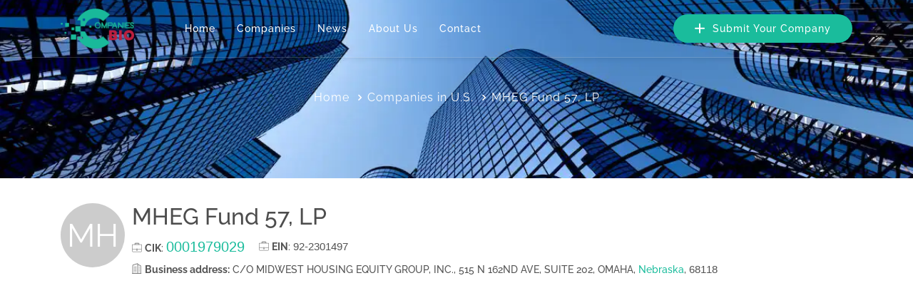

--- FILE ---
content_type: text/html; charset=UTF-8
request_url: https://companiesbio.com/CIK-0001979029-company-mheg-fund-57-lp-info.html
body_size: 76997
content:
<!DOCTYPE html>
<html lang="en-US">
<head>
    <meta charset="UTF-8">
    <link rel="profile" href="https://gmpg.org/xfn/11">
    <meta property="article:author" content="">
    <meta property="fb:pages" content="" />
    <meta property="ia:markup_url" content="https://companiesbio.com/CIK-0001979029-company-mheg-fund-57-lp-info.html">
    <meta property="ia:rules_url" content="https://companiesbio.com/CIK-0001979029-company-mheg-fund-57-lp-info.html">
    <link rel="icon" type="image/png" href="https://companiesbio.com/favicon.ico">
    <meta http-equiv="content-type" content="text/html; charset=UTF-8">
    <meta name="dc.description" content='MHEG Fund 57, LP Profile | Nebraska'>
    <meta name="dc.subject" content='MHEG Fund 57, LP (CIK: 0001979029) EDGAR, Information, Filings... CompaniesBIO.Com'>
    <meta name="dc.created" content="17-Nov-2025">
    <meta name="dc.publisher" content="https://companiesbio.com">
    <meta name="dc.rights.copyright" content="https://companiesbio.com">
    <meta name="dc.creator.name" content="https://companiesbio.com">
    <meta name="dc.creator.email" content="contact@companiesbio.com">
    <meta name="dc.identifier" content="https://companiesbio.com">
    <meta name="copyright" content="https://companiesbio.com" />
    <meta name="author" content="https://companiesbio.com" />
    <meta name="robots" content="index,follow" />
    <meta name="geo.placename" content="CA, US" />
    <meta name="geo.region" content="CA-US" />
    <meta name="geo.position" content="37.373854331864194;-121.92839625714034" />
    <meta name="ICBM" content="37.373854331864194, -121.92839625714034" />
    <meta name="revisit-after" content=" days">
    <meta name="viewport" content="width=device-width, initial-scale=1.0, user-scalable=yes" />
    <meta name="apple-mobile-web-app-capable" content="yes" />
    <meta name="apple-mobile-web-app-title" content="https://companiesbio.com" />
    <meta name="description" content='MHEG Fund 57, LP Profile | Nebraska' >
    <meta name="keywords" content=''    >
    <meta name="news_keywords" content="" />
    <meta content="CompaniesBIO.Com" property="og:site_name" />
    <meta content="article" property="og:type" />
    <meta content='MHEG Fund 57, LP (CIK: 0001979029) EDGAR, Information, Filings... CompaniesBIO.Com' itemprop="headline" property="og:title" />
    <meta content="https://companiesbio.com/CIK-0001979029-company-mheg-fund-57-lp-info.html" itemprop="url" property="og:url" />
    <meta content='MHEG Fund 57, LP Profile | Nebraska' itemprop="description" property="og:description" />
    <meta content="https://companiesbio.com/lib/images/banner.png" itemprop="thumbnailUrl" property="og:image" />
    <meta property="og:image:secure_url" content="https://companiesbio.com/lib/images/banner.png" />
    <meta property="og:image:alt" content="MHEG Fund 57, LP (CIK: 0001979029) EDGAR, Information, Filings... CompaniesBIO.Com" />
    <meta name="thumbnail" content="https://companiesbio.com/lib/images/banner.png" />
    <link rel="apple-touch-icon" href="https://companiesbio.com/favicon.ico">
    <meta name="theme-color" content="#1abc9c"/>
    <link rel="canonical" href="https://companiesbio.com/CIK-0001979029-company-mheg-fund-57-lp-info.html"/>
    <script type="189be9d9f6508de87a24f5cf-text/javascript" src="/assets/5baf406a/jquery-2.2.0.min.js" defer="defer"></script>
<title>MHEG Fund 57, LP (CIK: 0001979029) EDGAR, Information, Filings... CompaniesBIO.Com</title>

        <meta name="googlebot" content="index, follow, max-snippet:-1, max-image-preview:large, max-video-preview:-1" />
    <meta name="bingbot" content="index, follow, max-snippet:-1, max-image-preview:large, max-video-preview:-1" />
    
    <!-- Google fonts -->
    <!-- <link rel="stylesheet" type="text/css" href="https://fonts.googleapis.com/css?family=Raleway:300,400,500,600,300,700">
    <link rel="stylesheet" type="text/css" href="https://fonts.googleapis.com/css?family=Dosis%7CMontserrat:200,300,400,500,600,700,800,900%7CNunito+Sans:200,300,400,600,700,800,900"> -->
    <style type="text/css">/* cyrillic-ext */
@font-face {
  font-family: 'Raleway';
  font-style: normal;
  font-weight: 300;
  src: url(https://fonts.gstatic.com/s/raleway/v28/1Ptug8zYS_SKggPNyCAIT5lu.woff2) format('woff2');
  unicode-range: U+0460-052F, U+1C80-1C88, U+20B4, U+2DE0-2DFF, U+A640-A69F, U+FE2E-FE2F;
  font-display: swap;
}
/* cyrillic */
@font-face {
  font-family: 'Raleway';
  font-style: normal;
  font-weight: 300;
  src: url(https://fonts.gstatic.com/s/raleway/v28/1Ptug8zYS_SKggPNyCkIT5lu.woff2) format('woff2');
  unicode-range: U+0301, U+0400-045F, U+0490-0491, U+04B0-04B1, U+2116;
  font-display: swap;
}
/* vietnamese */
@font-face {
  font-family: 'Raleway';
  font-style: normal;
  font-weight: 300;
  src: url(https://fonts.gstatic.com/s/raleway/v28/1Ptug8zYS_SKggPNyCIIT5lu.woff2) format('woff2');
  unicode-range: U+0102-0103, U+0110-0111, U+0128-0129, U+0168-0169, U+01A0-01A1, U+01AF-01B0, U+1EA0-1EF9, U+20AB;
  font-display: swap;
}
/* latin-ext */
@font-face {
  font-family: 'Raleway';
  font-style: normal;
  font-weight: 300;
  src: url(https://fonts.gstatic.com/s/raleway/v28/1Ptug8zYS_SKggPNyCMIT5lu.woff2) format('woff2');
  unicode-range: U+0100-024F, U+0259, U+1E00-1EFF, U+2020, U+20A0-20AB, U+20AD-20CF, U+2113, U+2C60-2C7F, U+A720-A7FF;
  font-display: swap;
}
/* latin */
@font-face {
  font-family: 'Raleway';
  font-style: normal;
  font-weight: 300;
  src: url(https://fonts.gstatic.com/s/raleway/v28/1Ptug8zYS_SKggPNyC0ITw.woff2) format('woff2');
  unicode-range: U+0000-00FF, U+0131, U+0152-0153, U+02BB-02BC, U+02C6, U+02DA, U+02DC, U+2000-206F, U+2074, U+20AC, U+2122, U+2191, U+2193, U+2212, U+2215, U+FEFF, U+FFFD;
  font-display: swap;
}
/* cyrillic-ext */
@font-face {
  font-family: 'Raleway';
  font-style: normal;
  font-weight: 400;
  src: url(https://fonts.gstatic.com/s/raleway/v28/1Ptug8zYS_SKggPNyCAIT5lu.woff2) format('woff2');
  unicode-range: U+0460-052F, U+1C80-1C88, U+20B4, U+2DE0-2DFF, U+A640-A69F, U+FE2E-FE2F;
  font-display: swap;
}
/* cyrillic */
@font-face {
  font-family: 'Raleway';
  font-style: normal;
  font-weight: 400;
  src: url(https://fonts.gstatic.com/s/raleway/v28/1Ptug8zYS_SKggPNyCkIT5lu.woff2) format('woff2');
  unicode-range: U+0301, U+0400-045F, U+0490-0491, U+04B0-04B1, U+2116;
  font-display: swap;
}
/* vietnamese */
@font-face {
  font-family: 'Raleway';
  font-style: normal;
  font-weight: 400;
  src: url(https://fonts.gstatic.com/s/raleway/v28/1Ptug8zYS_SKggPNyCIIT5lu.woff2) format('woff2');
  unicode-range: U+0102-0103, U+0110-0111, U+0128-0129, U+0168-0169, U+01A0-01A1, U+01AF-01B0, U+1EA0-1EF9, U+20AB;
  font-display: swap;
}
/* latin-ext */
@font-face {
  font-family: 'Raleway';
  font-style: normal;
  font-weight: 400;
  src: url(https://fonts.gstatic.com/s/raleway/v28/1Ptug8zYS_SKggPNyCMIT5lu.woff2) format('woff2');
  unicode-range: U+0100-024F, U+0259, U+1E00-1EFF, U+2020, U+20A0-20AB, U+20AD-20CF, U+2113, U+2C60-2C7F, U+A720-A7FF;
  font-display: swap;
}
/* latin */
@font-face {
  font-family: 'Raleway';
  font-style: normal;
  font-weight: 400;
  src: url(https://fonts.gstatic.com/s/raleway/v28/1Ptug8zYS_SKggPNyC0ITw.woff2) format('woff2');
  unicode-range: U+0000-00FF, U+0131, U+0152-0153, U+02BB-02BC, U+02C6, U+02DA, U+02DC, U+2000-206F, U+2074, U+20AC, U+2122, U+2191, U+2193, U+2212, U+2215, U+FEFF, U+FFFD;
  font-display: swap;
}
/* cyrillic-ext */
@font-face {
  font-family: 'Raleway';
  font-style: normal;
  font-weight: 500;
  src: url(https://fonts.gstatic.com/s/raleway/v28/1Ptug8zYS_SKggPNyCAIT5lu.woff2) format('woff2');
  unicode-range: U+0460-052F, U+1C80-1C88, U+20B4, U+2DE0-2DFF, U+A640-A69F, U+FE2E-FE2F;
  font-display: swap;
}
/* cyrillic */
@font-face {
  font-family: 'Raleway';
  font-style: normal;
  font-weight: 500;
  src: url(https://fonts.gstatic.com/s/raleway/v28/1Ptug8zYS_SKggPNyCkIT5lu.woff2) format('woff2');
  unicode-range: U+0301, U+0400-045F, U+0490-0491, U+04B0-04B1, U+2116;
  font-display: swap;
}
/* vietnamese */
@font-face {
  font-family: 'Raleway';
  font-style: normal;
  font-weight: 500;
  src: url(https://fonts.gstatic.com/s/raleway/v28/1Ptug8zYS_SKggPNyCIIT5lu.woff2) format('woff2');
  unicode-range: U+0102-0103, U+0110-0111, U+0128-0129, U+0168-0169, U+01A0-01A1, U+01AF-01B0, U+1EA0-1EF9, U+20AB;
  font-display: swap;
}
/* latin-ext */
@font-face {
  font-family: 'Raleway';
  font-style: normal;
  font-weight: 500;
  src: url(https://fonts.gstatic.com/s/raleway/v28/1Ptug8zYS_SKggPNyCMIT5lu.woff2) format('woff2');
  unicode-range: U+0100-024F, U+0259, U+1E00-1EFF, U+2020, U+20A0-20AB, U+20AD-20CF, U+2113, U+2C60-2C7F, U+A720-A7FF;
  font-display: swap;
}
/* latin */
@font-face {
  font-family: 'Raleway';
  font-style: normal;
  font-weight: 500;
  src: url(https://fonts.gstatic.com/s/raleway/v28/1Ptug8zYS_SKggPNyC0ITw.woff2) format('woff2');
  unicode-range: U+0000-00FF, U+0131, U+0152-0153, U+02BB-02BC, U+02C6, U+02DA, U+02DC, U+2000-206F, U+2074, U+20AC, U+2122, U+2191, U+2193, U+2212, U+2215, U+FEFF, U+FFFD;
  font-display: swap;
}
/* cyrillic-ext */
@font-face {
  font-family: 'Raleway';
  font-style: normal;
  font-weight: 600;
  src: url(https://fonts.gstatic.com/s/raleway/v28/1Ptug8zYS_SKggPNyCAIT5lu.woff2) format('woff2');
  unicode-range: U+0460-052F, U+1C80-1C88, U+20B4, U+2DE0-2DFF, U+A640-A69F, U+FE2E-FE2F;
  font-display: swap;
}
/* cyrillic */
@font-face {
  font-family: 'Raleway';
  font-style: normal;
  font-weight: 600;
  src: url(https://fonts.gstatic.com/s/raleway/v28/1Ptug8zYS_SKggPNyCkIT5lu.woff2) format('woff2');
  unicode-range: U+0301, U+0400-045F, U+0490-0491, U+04B0-04B1, U+2116;
  font-display: swap;
}
/* vietnamese */
@font-face {
  font-family: 'Raleway';
  font-style: normal;
  font-weight: 600;
  src: url(https://fonts.gstatic.com/s/raleway/v28/1Ptug8zYS_SKggPNyCIIT5lu.woff2) format('woff2');
  unicode-range: U+0102-0103, U+0110-0111, U+0128-0129, U+0168-0169, U+01A0-01A1, U+01AF-01B0, U+1EA0-1EF9, U+20AB;
  font-display: swap;
}
/* latin-ext */
@font-face {
  font-family: 'Raleway';
  font-style: normal;
  font-weight: 600;
  src: url(https://fonts.gstatic.com/s/raleway/v28/1Ptug8zYS_SKggPNyCMIT5lu.woff2) format('woff2');
  unicode-range: U+0100-024F, U+0259, U+1E00-1EFF, U+2020, U+20A0-20AB, U+20AD-20CF, U+2113, U+2C60-2C7F, U+A720-A7FF;
  font-display: swap;
}
/* latin */
@font-face {
  font-family: 'Raleway';
  font-style: normal;
  font-weight: 600;
  src: url(https://fonts.gstatic.com/s/raleway/v28/1Ptug8zYS_SKggPNyC0ITw.woff2) format('woff2');
  unicode-range: U+0000-00FF, U+0131, U+0152-0153, U+02BB-02BC, U+02C6, U+02DA, U+02DC, U+2000-206F, U+2074, U+20AC, U+2122, U+2191, U+2193, U+2212, U+2215, U+FEFF, U+FFFD;
  font-display: swap;
}
/* cyrillic-ext */
@font-face {
  font-family: 'Raleway';
  font-style: normal;
  font-weight: 700;
  src: url(https://fonts.gstatic.com/s/raleway/v28/1Ptug8zYS_SKggPNyCAIT5lu.woff2) format('woff2');
  unicode-range: U+0460-052F, U+1C80-1C88, U+20B4, U+2DE0-2DFF, U+A640-A69F, U+FE2E-FE2F;
  font-display: swap;
}
/* cyrillic */
@font-face {
  font-family: 'Raleway';
  font-style: normal;
  font-weight: 700;
  src: url(https://fonts.gstatic.com/s/raleway/v28/1Ptug8zYS_SKggPNyCkIT5lu.woff2) format('woff2');
  unicode-range: U+0301, U+0400-045F, U+0490-0491, U+04B0-04B1, U+2116;
  font-display: swap;
}
/* vietnamese */
@font-face {
  font-family: 'Raleway';
  font-style: normal;
  font-weight: 700;
  src: url(https://fonts.gstatic.com/s/raleway/v28/1Ptug8zYS_SKggPNyCIIT5lu.woff2) format('woff2');
  unicode-range: U+0102-0103, U+0110-0111, U+0128-0129, U+0168-0169, U+01A0-01A1, U+01AF-01B0, U+1EA0-1EF9, U+20AB;
  font-display: swap;
}
/* latin-ext */
@font-face {
  font-family: 'Raleway';
  font-style: normal;
  font-weight: 700;
  src: url(https://fonts.gstatic.com/s/raleway/v28/1Ptug8zYS_SKggPNyCMIT5lu.woff2) format('woff2');
  unicode-range: U+0100-024F, U+0259, U+1E00-1EFF, U+2020, U+20A0-20AB, U+20AD-20CF, U+2113, U+2C60-2C7F, U+A720-A7FF;
  font-display: swap;
}
/* latin */
@font-face {
  font-family: 'Raleway';
  font-style: normal;
  font-weight: 700;
  src: url(https://fonts.gstatic.com/s/raleway/v28/1Ptug8zYS_SKggPNyC0ITw.woff2) format('woff2');
  unicode-range: U+0000-00FF, U+0131, U+0152-0153, U+02BB-02BC, U+02C6, U+02DA, U+02DC, U+2000-206F, U+2074, U+20AC, U+2122, U+2191, U+2193, U+2212, U+2215, U+FEFF, U+FFFD;
  font-display: swap;
}
/*!
 * Bootstrap v4.0.0 (https://getbootstrap.com)
 * Copyright 2011-2018 The Bootstrap Authors
 * Copyright 2011-2018 Twitter, Inc.
 * Licensed under MIT (https://github.com/twbs/bootstrap/blob/master/LICENSE)
 */:root{--blue:#007bff;--indigo:#6610f2;--purple:#6f42c1;--pink:#e83e8c;--red:#dc3545;--orange:#fd7e14;--yellow:#ffc107;--green:#28a745;--teal:#20c997;--cyan:#17a2b8;--white:#fff;--gray:#6c757d;--gray-dark:#343a40;--primary:#007bff;--secondary:#6c757d;--success:#28a745;--info:#17a2b8;--warning:#ffc107;--danger:#dc3545;--light:#f8f9fa;--dark:#343a40;--breakpoint-xs:0;--breakpoint-sm:576px;--breakpoint-md:768px;--breakpoint-lg:992px;--breakpoint-xl:1200px;--font-family-sans-serif:-apple-system,BlinkMacSystemFont,"Segoe UI",Roboto,"Helvetica Neue",Arial,sans-serif,"Apple Color Emoji","Segoe UI Emoji","Segoe UI Symbol";--font-family-monospace:SFMono-Regular,Menlo,Monaco,Consolas,"Liberation Mono","Courier New",monospace}*,::after,::before{box-sizing:border-box}html{font-family:sans-serif;line-height:1.15;-webkit-text-size-adjust:100%;-ms-text-size-adjust:100%;-ms-overflow-style:scrollbar;-webkit-tap-highlight-color:transparent}@-ms-viewport{width:device-width}article,aside,dialog,figcaption,figure,footer,header,hgroup,main,nav,section{display:block}body{margin:0;font-family:-apple-system,BlinkMacSystemFont,"Segoe UI",Roboto,"Helvetica Neue",Arial,sans-serif,"Apple Color Emoji","Segoe UI Emoji","Segoe UI Symbol";font-size:1rem;font-weight:400;line-height:1.5;color:#212529;text-align:left;background-color:#fff}[tabindex="-1"]:focus{outline:0!important}hr{box-sizing:content-box;height:0;overflow:visible}h1,h2,h3,h4,h5,h6{margin-top:0;margin-bottom:.5rem}p{margin-top:0;margin-bottom:1rem}abbr[data-original-title],abbr[title]{text-decoration:underline;-webkit-text-decoration:underline dotted;text-decoration:underline dotted;cursor:help;border-bottom:0}address{margin-bottom:1rem;font-style:normal;line-height:inherit}dl,ol,ul{margin-top:0;margin-bottom:1rem}ol ol,ol ul,ul ol,ul ul{margin-bottom:0}dt{font-weight:700}dd{margin-bottom:.5rem;margin-left:0}blockquote{margin:0 0 1rem}dfn{font-style:italic}b,strong{font-weight:bolder}small{font-size:80%}sub,sup{position:relative;font-size:75%;line-height:0;vertical-align:baseline}sub{bottom:-.25em}sup{top:-.5em}a{color:#007bff;text-decoration:none;background-color:transparent;-webkit-text-decoration-skip:objects}a:hover{color:#0056b3;text-decoration:underline}a:not([href]):not([tabindex]){color:inherit;text-decoration:none}a:not([href]):not([tabindex]):focus,a:not([href]):not([tabindex]):hover{color:inherit;text-decoration:none}a:not([href]):not([tabindex]):focus{outline:0}code,kbd,pre,samp{font-family:monospace,monospace;font-size:1em}pre{margin-top:0;margin-bottom:1rem;overflow:auto;-ms-overflow-style:scrollbar}figure{margin:0 0 1rem}img{vertical-align:middle;border-style:none}svg:not(:root){overflow:hidden}table{border-collapse:collapse}caption{padding-top:.75rem;padding-bottom:.75rem;color:#6c757d;text-align:left;caption-side:bottom}th{text-align:inherit}label{display:inline-block;margin-bottom:.5rem}button{border-radius:0}button:focus{outline:1px dotted;outline:5px auto -webkit-focus-ring-color}button,input,optgroup,select,textarea{margin:0;font-family:inherit;font-size:inherit;line-height:inherit}button,input{overflow:visible}button,select{text-transform:none}[type=reset],[type=submit],button,html [type=button]{-webkit-appearance:button}[type=button]::-moz-focus-inner,[type=reset]::-moz-focus-inner,[type=submit]::-moz-focus-inner,button::-moz-focus-inner{padding:0;border-style:none}input[type=checkbox],input[type=radio]{box-sizing:border-box;padding:0}input[type=date],input[type=datetime-local],input[type=month],input[type=time]{-webkit-appearance:listbox}textarea{overflow:auto;resize:vertical}fieldset{min-width:0;padding:0;margin:0;border:0}legend{display:block;width:100%;max-width:100%;padding:0;margin-bottom:.5rem;font-size:1.5rem;line-height:inherit;color:inherit;white-space:normal}progress{vertical-align:baseline}[type=number]::-webkit-inner-spin-button,[type=number]::-webkit-outer-spin-button{height:auto}[type=search]{outline-offset:-2px;-webkit-appearance:none}[type=search]::-webkit-search-cancel-button,[type=search]::-webkit-search-decoration{-webkit-appearance:none}::-webkit-file-upload-button{font:inherit;-webkit-appearance:button}output{display:inline-block}summary{display:list-item;cursor:pointer}template{display:none}[hidden]{display:none!important}.h1,.h2,.h3,.h4,.h5,.h6,h1,h2,h3,h4,h5,h6{margin-bottom:.5rem;font-family:inherit;font-weight:500;line-height:1.2;color:inherit}.h1,h1{font-size:2.5rem}.h2,h2{font-size:2rem}.h3,h3{font-size:1.75rem}.h4,h4{font-size:1.5rem}.h5,h5{font-size:1.25rem}.h6,h6{font-size:1rem}.lead{font-size:1.25rem;font-weight:300}.display-1{font-size:6rem;font-weight:300;line-height:1.2}.display-2{font-size:5.5rem;font-weight:300;line-height:1.2}.display-3{font-size:4.5rem;font-weight:300;line-height:1.2}.display-4{font-size:3.5rem;font-weight:300;line-height:1.2}hr{margin-top:1rem;margin-bottom:1rem;border:0;border-top:1px solid rgba(0,0,0,.1)}.small,small{font-size:80%;font-weight:400}.mark,mark{padding:.2em;background-color:#fcf8e3}.list-unstyled{padding-left:0;list-style:none}.list-inline{padding-left:0;list-style:none}.list-inline-item{display:inline-block}.list-inline-item:not(:last-child){margin-right:.5rem}.initialism{font-size:90%;text-transform:uppercase}.blockquote{margin-bottom:1rem;font-size:1.25rem}.blockquote-footer{display:block;font-size:80%;color:#6c757d}.blockquote-footer::before{content:"\2014 \00A0"}.img-fluid{max-width:100%;height:auto}.img-thumbnail{padding:.25rem;background-color:#fff;border:1px solid #dee2e6;border-radius:.25rem;max-width:100%;height:auto}.figure{display:inline-block}.figure-img{margin-bottom:.5rem;line-height:1}.figure-caption{font-size:90%;color:#6c757d}code,kbd,pre,samp{font-family:SFMono-Regular,Menlo,Monaco,Consolas,"Liberation Mono","Courier New",monospace}code{font-size:87.5%;color:#e83e8c;word-break:break-word}a>code{color:inherit}kbd{padding:.2rem .4rem;font-size:87.5%;color:#fff;background-color:#212529;border-radius:.2rem}kbd kbd{padding:0;font-size:100%;font-weight:700}pre{display:block;font-size:87.5%;color:#212529}pre code{font-size:inherit;color:inherit;word-break:normal}.pre-scrollable{max-height:340px;overflow-y:scroll}.container{width:100%;padding-right:15px;padding-left:15px;margin-right:auto;margin-left:auto}@media (min-width:576px){.container{max-width:540px}}@media (min-width:768px){.container{max-width:720px}}@media (min-width:992px){.container{max-width:960px}}@media (min-width:1200px){.container{max-width:1140px}}.container-fluid{width:100%;padding-right:15px;padding-left:15px;margin-right:auto;margin-left:auto}.row{display:-webkit-box;display:-ms-flexbox;display:flex;-ms-flex-wrap:wrap;flex-wrap:wrap;margin-right:-15px;margin-left:-15px}.no-gutters{margin-right:0;margin-left:0}.no-gutters>.col,.no-gutters>[class*=col-]{padding-right:0;padding-left:0}.col,.col-1,.col-10,.col-11,.col-12,.col-2,.col-3,.col-4,.col-5,.col-6,.col-7,.col-8,.col-9,.col-auto,.col-lg,.col-lg-1,.col-lg-10,.col-lg-11,.col-lg-12,.col-lg-2,.col-lg-3,.col-lg-4,.col-lg-5,.col-lg-6,.col-lg-7,.col-lg-8,.col-lg-9,.col-lg-auto,.col-md,.col-md-1,.col-md-10,.col-md-11,.col-md-12,.col-md-2,.col-md-3,.col-md-4,.col-md-5,.col-md-6,.col-md-7,.col-md-8,.col-md-9,.col-md-auto,.col-sm,.col-sm-1,.col-sm-10,.col-sm-11,.col-sm-12,.col-sm-2,.col-sm-3,.col-sm-4,.col-sm-5,.col-sm-6,.col-sm-7,.col-sm-8,.col-sm-9,.col-sm-auto,.col-xl,.col-xl-1,.col-xl-10,.col-xl-11,.col-xl-12,.col-xl-2,.col-xl-3,.col-xl-4,.col-xl-5,.col-xl-6,.col-xl-7,.col-xl-8,.col-xl-9,.col-xl-auto{position:relative;width:100%;min-height:1px;padding-right:15px;padding-left:15px}.col{-ms-flex-preferred-size:0;flex-basis:0;-webkit-box-flex:1;-ms-flex-positive:1;flex-grow:1;max-width:100%}.col-auto{-webkit-box-flex:0;-ms-flex:0 0 auto;flex:0 0 auto;width:auto;max-width:none}.col-1{-webkit-box-flex:0;-ms-flex:0 0 8.333333%;flex:0 0 8.333333%;max-width:8.333333%}.col-2{-webkit-box-flex:0;-ms-flex:0 0 16.666667%;flex:0 0 16.666667%;max-width:16.666667%}.col-3{-webkit-box-flex:0;-ms-flex:0 0 25%;flex:0 0 25%;max-width:25%}.col-4{-webkit-box-flex:0;-ms-flex:0 0 33.333333%;flex:0 0 33.333333%;max-width:33.333333%}.col-5{-webkit-box-flex:0;-ms-flex:0 0 41.666667%;flex:0 0 41.666667%;max-width:41.666667%}.col-6{-webkit-box-flex:0;-ms-flex:0 0 50%;flex:0 0 50%;max-width:50%}.col-7{-webkit-box-flex:0;-ms-flex:0 0 58.333333%;flex:0 0 58.333333%;max-width:58.333333%}.col-8{-webkit-box-flex:0;-ms-flex:0 0 66.666667%;flex:0 0 66.666667%;max-width:66.666667%}.col-9{-webkit-box-flex:0;-ms-flex:0 0 75%;flex:0 0 75%;max-width:75%}.col-10{-webkit-box-flex:0;-ms-flex:0 0 83.333333%;flex:0 0 83.333333%;max-width:83.333333%}.col-11{-webkit-box-flex:0;-ms-flex:0 0 91.666667%;flex:0 0 91.666667%;max-width:91.666667%}.col-12{-webkit-box-flex:0;-ms-flex:0 0 100%;flex:0 0 100%;max-width:100%}.order-first{-webkit-box-ordinal-group:0;-ms-flex-order:-1;order:-1}.order-last{-webkit-box-ordinal-group:14;-ms-flex-order:13;order:13}.order-0{-webkit-box-ordinal-group:1;-ms-flex-order:0;order:0}.order-1{-webkit-box-ordinal-group:2;-ms-flex-order:1;order:1}.order-2{-webkit-box-ordinal-group:3;-ms-flex-order:2;order:2}.order-3{-webkit-box-ordinal-group:4;-ms-flex-order:3;order:3}.order-4{-webkit-box-ordinal-group:5;-ms-flex-order:4;order:4}.order-5{-webkit-box-ordinal-group:6;-ms-flex-order:5;order:5}.order-6{-webkit-box-ordinal-group:7;-ms-flex-order:6;order:6}.order-7{-webkit-box-ordinal-group:8;-ms-flex-order:7;order:7}.order-8{-webkit-box-ordinal-group:9;-ms-flex-order:8;order:8}.order-9{-webkit-box-ordinal-group:10;-ms-flex-order:9;order:9}.order-10{-webkit-box-ordinal-group:11;-ms-flex-order:10;order:10}.order-11{-webkit-box-ordinal-group:12;-ms-flex-order:11;order:11}.order-12{-webkit-box-ordinal-group:13;-ms-flex-order:12;order:12}.offset-1{margin-left:8.333333%}.offset-2{margin-left:16.666667%}.offset-3{margin-left:25%}.offset-4{margin-left:33.333333%}.offset-5{margin-left:41.666667%}.offset-6{margin-left:50%}.offset-7{margin-left:58.333333%}.offset-8{margin-left:66.666667%}.offset-9{margin-left:75%}.offset-10{margin-left:83.333333%}.offset-11{margin-left:91.666667%}@media (min-width:576px){.col-sm{-ms-flex-preferred-size:0;flex-basis:0;-webkit-box-flex:1;-ms-flex-positive:1;flex-grow:1;max-width:100%}.col-sm-auto{-webkit-box-flex:0;-ms-flex:0 0 auto;flex:0 0 auto;width:auto;max-width:none}.col-sm-1{-webkit-box-flex:0;-ms-flex:0 0 8.333333%;flex:0 0 8.333333%;max-width:8.333333%}.col-sm-2{-webkit-box-flex:0;-ms-flex:0 0 16.666667%;flex:0 0 16.666667%;max-width:16.666667%}.col-sm-3{-webkit-box-flex:0;-ms-flex:0 0 25%;flex:0 0 25%;max-width:25%}.col-sm-4{-webkit-box-flex:0;-ms-flex:0 0 33.333333%;flex:0 0 33.333333%;max-width:33.333333%}.col-sm-5{-webkit-box-flex:0;-ms-flex:0 0 41.666667%;flex:0 0 41.666667%;max-width:41.666667%}.col-sm-6{-webkit-box-flex:0;-ms-flex:0 0 50%;flex:0 0 50%;max-width:50%}.col-sm-7{-webkit-box-flex:0;-ms-flex:0 0 58.333333%;flex:0 0 58.333333%;max-width:58.333333%}.col-sm-8{-webkit-box-flex:0;-ms-flex:0 0 66.666667%;flex:0 0 66.666667%;max-width:66.666667%}.col-sm-9{-webkit-box-flex:0;-ms-flex:0 0 75%;flex:0 0 75%;max-width:75%}.col-sm-10{-webkit-box-flex:0;-ms-flex:0 0 83.333333%;flex:0 0 83.333333%;max-width:83.333333%}.col-sm-11{-webkit-box-flex:0;-ms-flex:0 0 91.666667%;flex:0 0 91.666667%;max-width:91.666667%}.col-sm-12{-webkit-box-flex:0;-ms-flex:0 0 100%;flex:0 0 100%;max-width:100%}.order-sm-first{-webkit-box-ordinal-group:0;-ms-flex-order:-1;order:-1}.order-sm-last{-webkit-box-ordinal-group:14;-ms-flex-order:13;order:13}.order-sm-0{-webkit-box-ordinal-group:1;-ms-flex-order:0;order:0}.order-sm-1{-webkit-box-ordinal-group:2;-ms-flex-order:1;order:1}.order-sm-2{-webkit-box-ordinal-group:3;-ms-flex-order:2;order:2}.order-sm-3{-webkit-box-ordinal-group:4;-ms-flex-order:3;order:3}.order-sm-4{-webkit-box-ordinal-group:5;-ms-flex-order:4;order:4}.order-sm-5{-webkit-box-ordinal-group:6;-ms-flex-order:5;order:5}.order-sm-6{-webkit-box-ordinal-group:7;-ms-flex-order:6;order:6}.order-sm-7{-webkit-box-ordinal-group:8;-ms-flex-order:7;order:7}.order-sm-8{-webkit-box-ordinal-group:9;-ms-flex-order:8;order:8}.order-sm-9{-webkit-box-ordinal-group:10;-ms-flex-order:9;order:9}.order-sm-10{-webkit-box-ordinal-group:11;-ms-flex-order:10;order:10}.order-sm-11{-webkit-box-ordinal-group:12;-ms-flex-order:11;order:11}.order-sm-12{-webkit-box-ordinal-group:13;-ms-flex-order:12;order:12}.offset-sm-0{margin-left:0}.offset-sm-1{margin-left:8.333333%}.offset-sm-2{margin-left:16.666667%}.offset-sm-3{margin-left:25%}.offset-sm-4{margin-left:33.333333%}.offset-sm-5{margin-left:41.666667%}.offset-sm-6{margin-left:50%}.offset-sm-7{margin-left:58.333333%}.offset-sm-8{margin-left:66.666667%}.offset-sm-9{margin-left:75%}.offset-sm-10{margin-left:83.333333%}.offset-sm-11{margin-left:91.666667%}}@media (min-width:768px){.col-md{-ms-flex-preferred-size:0;flex-basis:0;-webkit-box-flex:1;-ms-flex-positive:1;flex-grow:1;max-width:100%}.col-md-auto{-webkit-box-flex:0;-ms-flex:0 0 auto;flex:0 0 auto;width:auto;max-width:none}.col-md-1{-webkit-box-flex:0;-ms-flex:0 0 8.333333%;flex:0 0 8.333333%;max-width:8.333333%}.col-md-2{-webkit-box-flex:0;-ms-flex:0 0 16.666667%;flex:0 0 16.666667%;max-width:16.666667%}.col-md-3{-webkit-box-flex:0;-ms-flex:0 0 25%;flex:0 0 25%;max-width:25%}.col-md-4{-webkit-box-flex:0;-ms-flex:0 0 33.333333%;flex:0 0 33.333333%;max-width:33.333333%}.col-md-5{-webkit-box-flex:0;-ms-flex:0 0 41.666667%;flex:0 0 41.666667%;max-width:41.666667%}.col-md-6{-webkit-box-flex:0;-ms-flex:0 0 50%;flex:0 0 50%;max-width:50%}.col-md-7{-webkit-box-flex:0;-ms-flex:0 0 58.333333%;flex:0 0 58.333333%;max-width:58.333333%}.col-md-8{-webkit-box-flex:0;-ms-flex:0 0 66.666667%;flex:0 0 66.666667%;max-width:66.666667%}.col-md-9{-webkit-box-flex:0;-ms-flex:0 0 75%;flex:0 0 75%;max-width:75%}.col-md-10{-webkit-box-flex:0;-ms-flex:0 0 83.333333%;flex:0 0 83.333333%;max-width:83.333333%}.col-md-11{-webkit-box-flex:0;-ms-flex:0 0 91.666667%;flex:0 0 91.666667%;max-width:91.666667%}.col-md-12{-webkit-box-flex:0;-ms-flex:0 0 100%;flex:0 0 100%;max-width:100%}.order-md-first{-webkit-box-ordinal-group:0;-ms-flex-order:-1;order:-1}.order-md-last{-webkit-box-ordinal-group:14;-ms-flex-order:13;order:13}.order-md-0{-webkit-box-ordinal-group:1;-ms-flex-order:0;order:0}.order-md-1{-webkit-box-ordinal-group:2;-ms-flex-order:1;order:1}.order-md-2{-webkit-box-ordinal-group:3;-ms-flex-order:2;order:2}.order-md-3{-webkit-box-ordinal-group:4;-ms-flex-order:3;order:3}.order-md-4{-webkit-box-ordinal-group:5;-ms-flex-order:4;order:4}.order-md-5{-webkit-box-ordinal-group:6;-ms-flex-order:5;order:5}.order-md-6{-webkit-box-ordinal-group:7;-ms-flex-order:6;order:6}.order-md-7{-webkit-box-ordinal-group:8;-ms-flex-order:7;order:7}.order-md-8{-webkit-box-ordinal-group:9;-ms-flex-order:8;order:8}.order-md-9{-webkit-box-ordinal-group:10;-ms-flex-order:9;order:9}.order-md-10{-webkit-box-ordinal-group:11;-ms-flex-order:10;order:10}.order-md-11{-webkit-box-ordinal-group:12;-ms-flex-order:11;order:11}.order-md-12{-webkit-box-ordinal-group:13;-ms-flex-order:12;order:12}.offset-md-0{margin-left:0}.offset-md-1{margin-left:8.333333%}.offset-md-2{margin-left:16.666667%}.offset-md-3{margin-left:25%}.offset-md-4{margin-left:33.333333%}.offset-md-5{margin-left:41.666667%}.offset-md-6{margin-left:50%}.offset-md-7{margin-left:58.333333%}.offset-md-8{margin-left:66.666667%}.offset-md-9{margin-left:75%}.offset-md-10{margin-left:83.333333%}.offset-md-11{margin-left:91.666667%}}@media (min-width:992px){.col-lg{-ms-flex-preferred-size:0;flex-basis:0;-webkit-box-flex:1;-ms-flex-positive:1;flex-grow:1;max-width:100%}.col-lg-auto{-webkit-box-flex:0;-ms-flex:0 0 auto;flex:0 0 auto;width:auto;max-width:none}.col-lg-1{-webkit-box-flex:0;-ms-flex:0 0 8.333333%;flex:0 0 8.333333%;max-width:8.333333%}.col-lg-2{-webkit-box-flex:0;-ms-flex:0 0 16.666667%;flex:0 0 16.666667%;max-width:16.666667%}.col-lg-3{-webkit-box-flex:0;-ms-flex:0 0 25%;flex:0 0 25%;max-width:25%}.col-lg-4{-webkit-box-flex:0;-ms-flex:0 0 33.333333%;flex:0 0 33.333333%;max-width:33.333333%}.col-lg-5{-webkit-box-flex:0;-ms-flex:0 0 41.666667%;flex:0 0 41.666667%;max-width:41.666667%}.col-lg-6{-webkit-box-flex:0;-ms-flex:0 0 50%;flex:0 0 50%;max-width:50%}.col-lg-7{-webkit-box-flex:0;-ms-flex:0 0 58.333333%;flex:0 0 58.333333%;max-width:58.333333%}.col-lg-8{-webkit-box-flex:0;-ms-flex:0 0 66.666667%;flex:0 0 66.666667%;max-width:66.666667%}.col-lg-9{-webkit-box-flex:0;-ms-flex:0 0 75%;flex:0 0 75%;max-width:75%}.col-lg-10{-webkit-box-flex:0;-ms-flex:0 0 83.333333%;flex:0 0 83.333333%;max-width:83.333333%}.col-lg-11{-webkit-box-flex:0;-ms-flex:0 0 91.666667%;flex:0 0 91.666667%;max-width:91.666667%}.col-lg-12{-webkit-box-flex:0;-ms-flex:0 0 100%;flex:0 0 100%;max-width:100%}.order-lg-first{-webkit-box-ordinal-group:0;-ms-flex-order:-1;order:-1}.order-lg-last{-webkit-box-ordinal-group:14;-ms-flex-order:13;order:13}.order-lg-0{-webkit-box-ordinal-group:1;-ms-flex-order:0;order:0}.order-lg-1{-webkit-box-ordinal-group:2;-ms-flex-order:1;order:1}.order-lg-2{-webkit-box-ordinal-group:3;-ms-flex-order:2;order:2}.order-lg-3{-webkit-box-ordinal-group:4;-ms-flex-order:3;order:3}.order-lg-4{-webkit-box-ordinal-group:5;-ms-flex-order:4;order:4}.order-lg-5{-webkit-box-ordinal-group:6;-ms-flex-order:5;order:5}.order-lg-6{-webkit-box-ordinal-group:7;-ms-flex-order:6;order:6}.order-lg-7{-webkit-box-ordinal-group:8;-ms-flex-order:7;order:7}.order-lg-8{-webkit-box-ordinal-group:9;-ms-flex-order:8;order:8}.order-lg-9{-webkit-box-ordinal-group:10;-ms-flex-order:9;order:9}.order-lg-10{-webkit-box-ordinal-group:11;-ms-flex-order:10;order:10}.order-lg-11{-webkit-box-ordinal-group:12;-ms-flex-order:11;order:11}.order-lg-12{-webkit-box-ordinal-group:13;-ms-flex-order:12;order:12}.offset-lg-0{margin-left:0}.offset-lg-1{margin-left:8.333333%}.offset-lg-2{margin-left:16.666667%}.offset-lg-3{margin-left:25%}.offset-lg-4{margin-left:33.333333%}.offset-lg-5{margin-left:41.666667%}.offset-lg-6{margin-left:50%}.offset-lg-7{margin-left:58.333333%}.offset-lg-8{margin-left:66.666667%}.offset-lg-9{margin-left:75%}.offset-lg-10{margin-left:83.333333%}.offset-lg-11{margin-left:91.666667%}}@media (min-width:1200px){.col-xl{-ms-flex-preferred-size:0;flex-basis:0;-webkit-box-flex:1;-ms-flex-positive:1;flex-grow:1;max-width:100%}.col-xl-auto{-webkit-box-flex:0;-ms-flex:0 0 auto;flex:0 0 auto;width:auto;max-width:none}.col-xl-1{-webkit-box-flex:0;-ms-flex:0 0 8.333333%;flex:0 0 8.333333%;max-width:8.333333%}.col-xl-2{-webkit-box-flex:0;-ms-flex:0 0 16.666667%;flex:0 0 16.666667%;max-width:16.666667%}.col-xl-3{-webkit-box-flex:0;-ms-flex:0 0 25%;flex:0 0 25%;max-width:25%}.col-xl-4{-webkit-box-flex:0;-ms-flex:0 0 33.333333%;flex:0 0 33.333333%;max-width:33.333333%}.col-xl-5{-webkit-box-flex:0;-ms-flex:0 0 41.666667%;flex:0 0 41.666667%;max-width:41.666667%}.col-xl-6{-webkit-box-flex:0;-ms-flex:0 0 50%;flex:0 0 50%;max-width:50%}.col-xl-7{-webkit-box-flex:0;-ms-flex:0 0 58.333333%;flex:0 0 58.333333%;max-width:58.333333%}.col-xl-8{-webkit-box-flex:0;-ms-flex:0 0 66.666667%;flex:0 0 66.666667%;max-width:66.666667%}.col-xl-9{-webkit-box-flex:0;-ms-flex:0 0 75%;flex:0 0 75%;max-width:75%}.col-xl-10{-webkit-box-flex:0;-ms-flex:0 0 83.333333%;flex:0 0 83.333333%;max-width:83.333333%}.col-xl-11{-webkit-box-flex:0;-ms-flex:0 0 91.666667%;flex:0 0 91.666667%;max-width:91.666667%}.col-xl-12{-webkit-box-flex:0;-ms-flex:0 0 100%;flex:0 0 100%;max-width:100%}.order-xl-first{-webkit-box-ordinal-group:0;-ms-flex-order:-1;order:-1}.order-xl-last{-webkit-box-ordinal-group:14;-ms-flex-order:13;order:13}.order-xl-0{-webkit-box-ordinal-group:1;-ms-flex-order:0;order:0}.order-xl-1{-webkit-box-ordinal-group:2;-ms-flex-order:1;order:1}.order-xl-2{-webkit-box-ordinal-group:3;-ms-flex-order:2;order:2}.order-xl-3{-webkit-box-ordinal-group:4;-ms-flex-order:3;order:3}.order-xl-4{-webkit-box-ordinal-group:5;-ms-flex-order:4;order:4}.order-xl-5{-webkit-box-ordinal-group:6;-ms-flex-order:5;order:5}.order-xl-6{-webkit-box-ordinal-group:7;-ms-flex-order:6;order:6}.order-xl-7{-webkit-box-ordinal-group:8;-ms-flex-order:7;order:7}.order-xl-8{-webkit-box-ordinal-group:9;-ms-flex-order:8;order:8}.order-xl-9{-webkit-box-ordinal-group:10;-ms-flex-order:9;order:9}.order-xl-10{-webkit-box-ordinal-group:11;-ms-flex-order:10;order:10}.order-xl-11{-webkit-box-ordinal-group:12;-ms-flex-order:11;order:11}.order-xl-12{-webkit-box-ordinal-group:13;-ms-flex-order:12;order:12}.offset-xl-0{margin-left:0}.offset-xl-1{margin-left:8.333333%}.offset-xl-2{margin-left:16.666667%}.offset-xl-3{margin-left:25%}.offset-xl-4{margin-left:33.333333%}.offset-xl-5{margin-left:41.666667%}.offset-xl-6{margin-left:50%}.offset-xl-7{margin-left:58.333333%}.offset-xl-8{margin-left:66.666667%}.offset-xl-9{margin-left:75%}.offset-xl-10{margin-left:83.333333%}.offset-xl-11{margin-left:91.666667%}}.table{width:100%;max-width:100%;margin-bottom:1rem;background-color:transparent}.table td,.table th{padding:.75rem;vertical-align:top;border-top:1px solid #dee2e6}.table thead th{vertical-align:bottom;border-bottom:2px solid #dee2e6}.table tbody+tbody{border-top:2px solid #dee2e6}.table .table{background-color:#fff}.table-sm td,.table-sm th{padding:.3rem}.table-bordered{border:1px solid #dee2e6}.table-bordered td,.table-bordered th{border:1px solid #dee2e6}.table-bordered thead td,.table-bordered thead th{border-bottom-width:2px}.table-striped tbody tr:nth-of-type(odd){background-color:rgba(0,0,0,.05)}.table-hover tbody tr:hover{background-color:rgba(0,0,0,.075)}.table-primary,.table-primary>td,.table-primary>th{background-color:#b8daff}.table-hover .table-primary:hover{background-color:#9fcdff}.table-hover .table-primary:hover>td,.table-hover .table-primary:hover>th{background-color:#9fcdff}.table-secondary,.table-secondary>td,.table-secondary>th{background-color:#d6d8db}.table-hover .table-secondary:hover{background-color:#c8cbcf}.table-hover .table-secondary:hover>td,.table-hover .table-secondary:hover>th{background-color:#c8cbcf}.table-success,.table-success>td,.table-success>th{background-color:#c3e6cb}.table-hover .table-success:hover{background-color:#b1dfbb}.table-hover .table-success:hover>td,.table-hover .table-success:hover>th{background-color:#b1dfbb}.table-info,.table-info>td,.table-info>th{background-color:#bee5eb}.table-hover .table-info:hover{background-color:#abdde5}.table-hover .table-info:hover>td,.table-hover .table-info:hover>th{background-color:#abdde5}.table-warning,.table-warning>td,.table-warning>th{background-color:#ffeeba}.table-hover .table-warning:hover{background-color:#ffe8a1}.table-hover .table-warning:hover>td,.table-hover .table-warning:hover>th{background-color:#ffe8a1}.table-danger,.table-danger>td,.table-danger>th{background-color:#f5c6cb}.table-hover .table-danger:hover{background-color:#f1b0b7}.table-hover .table-danger:hover>td,.table-hover .table-danger:hover>th{background-color:#f1b0b7}.table-light,.table-light>td,.table-light>th{background-color:#fdfdfe}.table-hover .table-light:hover{background-color:#ececf6}.table-hover .table-light:hover>td,.table-hover .table-light:hover>th{background-color:#ececf6}.table-dark,.table-dark>td,.table-dark>th{background-color:#c6c8ca}.table-hover .table-dark:hover{background-color:#b9bbbe}.table-hover .table-dark:hover>td,.table-hover .table-dark:hover>th{background-color:#b9bbbe}.table-active,.table-active>td,.table-active>th{background-color:rgba(0,0,0,.075)}.table-hover .table-active:hover{background-color:rgba(0,0,0,.075)}.table-hover .table-active:hover>td,.table-hover .table-active:hover>th{background-color:rgba(0,0,0,.075)}.table .thead-dark th{color:#fff;background-color:#212529;border-color:#32383e}.table .thead-light th{color:#495057;background-color:#e9ecef;border-color:#dee2e6}.table-dark{color:#fff;background-color:#212529}.table-dark td,.table-dark th,.table-dark thead th{border-color:#32383e}.table-dark.table-bordered{border:0}.table-dark.table-striped tbody tr:nth-of-type(odd){background-color:rgba(255,255,255,.05)}.table-dark.table-hover tbody tr:hover{background-color:rgba(255,255,255,.075)}@media (max-width:575.98px){.table-responsive-sm{display:block;width:100%;overflow-x:auto;-webkit-overflow-scrolling:touch;-ms-overflow-style:-ms-autohiding-scrollbar}.table-responsive-sm>.table-bordered{border:0}}@media (max-width:767.98px){.table-responsive-md{display:block;width:100%;overflow-x:auto;-webkit-overflow-scrolling:touch;-ms-overflow-style:-ms-autohiding-scrollbar}.table-responsive-md>.table-bordered{border:0}}@media (max-width:991.98px){.table-responsive-lg{display:block;width:100%;overflow-x:auto;-webkit-overflow-scrolling:touch;-ms-overflow-style:-ms-autohiding-scrollbar}.table-responsive-lg>.table-bordered{border:0}}@media (max-width:1199.98px){.table-responsive-xl{display:block;width:100%;overflow-x:auto;-webkit-overflow-scrolling:touch;-ms-overflow-style:-ms-autohiding-scrollbar}.table-responsive-xl>.table-bordered{border:0}}.table-responsive{display:block;width:100%;overflow-x:auto;-webkit-overflow-scrolling:touch;-ms-overflow-style:-ms-autohiding-scrollbar}.table-responsive>.table-bordered{border:0}.form-control{display:block;width:100%;padding:.375rem .75rem;font-size:1rem;line-height:1.5;color:#495057;background-color:#fff;background-clip:padding-box;border:1px solid #ced4da;border-radius:.25rem;transition:border-color .15s ease-in-out,box-shadow .15s ease-in-out}.form-control::-ms-expand{background-color:transparent;border:0}.form-control:focus{color:#495057;background-color:#fff;border-color:#80bdff;outline:0;box-shadow:0 0 0 .2rem rgba(0,123,255,.25)}.form-control::-webkit-input-placeholder{color:#6c757d;opacity:1}.form-control::-moz-placeholder{color:#6c757d;opacity:1}.form-control:-ms-input-placeholder{color:#6c757d;opacity:1}.form-control::-ms-input-placeholder{color:#6c757d;opacity:1}.form-control::placeholder{color:#6c757d;opacity:1}.form-control:disabled,.form-control[readonly]{background-color:#e9ecef;opacity:1}select.form-control:not([size]):not([multiple]){height:calc(2.25rem + 2px)}select.form-control:focus::-ms-value{color:#495057;background-color:#fff}.form-control-file,.form-control-range{display:block;width:100%}.col-form-label{padding-top:calc(.375rem + 1px);padding-bottom:calc(.375rem + 1px);margin-bottom:0;font-size:inherit;line-height:1.5}.col-form-label-lg{padding-top:calc(.5rem + 1px);padding-bottom:calc(.5rem + 1px);font-size:1.25rem;line-height:1.5}.col-form-label-sm{padding-top:calc(.25rem + 1px);padding-bottom:calc(.25rem + 1px);font-size:.875rem;line-height:1.5}.form-control-plaintext{display:block;width:100%;padding-top:.375rem;padding-bottom:.375rem;margin-bottom:0;line-height:1.5;background-color:transparent;border:solid transparent;border-width:1px 0}.form-control-plaintext.form-control-lg,.form-control-plaintext.form-control-sm,.input-group-lg>.form-control-plaintext.form-control,.input-group-lg>.input-group-append>.form-control-plaintext.btn,.input-group-lg>.input-group-append>.form-control-plaintext.input-group-text,.input-group-lg>.input-group-prepend>.form-control-plaintext.btn,.input-group-lg>.input-group-prepend>.form-control-plaintext.input-group-text,.input-group-sm>.form-control-plaintext.form-control,.input-group-sm>.input-group-append>.form-control-plaintext.btn,.input-group-sm>.input-group-append>.form-control-plaintext.input-group-text,.input-group-sm>.input-group-prepend>.form-control-plaintext.btn,.input-group-sm>.input-group-prepend>.form-control-plaintext.input-group-text{padding-right:0;padding-left:0}.form-control-sm,.input-group-sm>.form-control,.input-group-sm>.input-group-append>.btn,.input-group-sm>.input-group-append>.input-group-text,.input-group-sm>.input-group-prepend>.btn,.input-group-sm>.input-group-prepend>.input-group-text{padding:.25rem .5rem;font-size:.875rem;line-height:1.5;border-radius:.2rem}.input-group-sm>.input-group-append>select.btn:not([size]):not([multiple]),.input-group-sm>.input-group-append>select.input-group-text:not([size]):not([multiple]),.input-group-sm>.input-group-prepend>select.btn:not([size]):not([multiple]),.input-group-sm>.input-group-prepend>select.input-group-text:not([size]):not([multiple]),.input-group-sm>select.form-control:not([size]):not([multiple]),select.form-control-sm:not([size]):not([multiple]){height:calc(1.8125rem + 2px)}.form-control-lg,.input-group-lg>.form-control,.input-group-lg>.input-group-append>.btn,.input-group-lg>.input-group-append>.input-group-text,.input-group-lg>.input-group-prepend>.btn,.input-group-lg>.input-group-prepend>.input-group-text{padding:.5rem 1rem;font-size:1.25rem;line-height:1.5;border-radius:.3rem}.input-group-lg>.input-group-append>select.btn:not([size]):not([multiple]),.input-group-lg>.input-group-append>select.input-group-text:not([size]):not([multiple]),.input-group-lg>.input-group-prepend>select.btn:not([size]):not([multiple]),.input-group-lg>.input-group-prepend>select.input-group-text:not([size]):not([multiple]),.input-group-lg>select.form-control:not([size]):not([multiple]),select.form-control-lg:not([size]):not([multiple]){height:calc(2.875rem + 2px)}.form-group{margin-bottom:1rem}.form-text{display:block;margin-top:.25rem}.form-row{display:-webkit-box;display:-ms-flexbox;display:flex;-ms-flex-wrap:wrap;flex-wrap:wrap;margin-right:-5px;margin-left:-5px}.form-row>.col,.form-row>[class*=col-]{padding-right:5px;padding-left:5px}.form-check{position:relative;display:block;padding-left:1.25rem}.form-check-input{position:absolute;margin-top:.3rem;margin-left:-1.25rem}.form-check-input:disabled~.form-check-label{color:#6c757d}.form-check-label{margin-bottom:0}.form-check-inline{display:-webkit-inline-box;display:-ms-inline-flexbox;display:inline-flex;-webkit-box-align:center;-ms-flex-align:center;align-items:center;padding-left:0;margin-right:.75rem}.form-check-inline .form-check-input{position:static;margin-top:0;margin-right:.3125rem;margin-left:0}.valid-feedback{display:none;width:100%;margin-top:.25rem;font-size:80%;color:#28a745}.valid-tooltip{position:absolute;top:100%;z-index:5;display:none;max-width:100%;padding:.5rem;margin-top:.1rem;font-size:.875rem;line-height:1;color:#fff;background-color:rgba(40,167,69,.8);border-radius:.2rem}.custom-select.is-valid,.form-control.is-valid,.was-validated .custom-select:valid,.was-validated .form-control:valid{border-color:#28a745}.custom-select.is-valid:focus,.form-control.is-valid:focus,.was-validated .custom-select:valid:focus,.was-validated .form-control:valid:focus{border-color:#28a745;box-shadow:0 0 0 .2rem rgba(40,167,69,.25)}.custom-select.is-valid~.valid-feedback,.custom-select.is-valid~.valid-tooltip,.form-control.is-valid~.valid-feedback,.form-control.is-valid~.valid-tooltip,.was-validated .custom-select:valid~.valid-feedback,.was-validated .custom-select:valid~.valid-tooltip,.was-validated .form-control:valid~.valid-feedback,.was-validated .form-control:valid~.valid-tooltip{display:block}.form-check-input.is-valid~.form-check-label,.was-validated .form-check-input:valid~.form-check-label{color:#28a745}.form-check-input.is-valid~.valid-feedback,.form-check-input.is-valid~.valid-tooltip,.was-validated .form-check-input:valid~.valid-feedback,.was-validated .form-check-input:valid~.valid-tooltip{display:block}.custom-control-input.is-valid~.custom-control-label,.was-validated .custom-control-input:valid~.custom-control-label{color:#28a745}.custom-control-input.is-valid~.custom-control-label::before,.was-validated .custom-control-input:valid~.custom-control-label::before{background-color:#71dd8a}.custom-control-input.is-valid~.valid-feedback,.custom-control-input.is-valid~.valid-tooltip,.was-validated .custom-control-input:valid~.valid-feedback,.was-validated .custom-control-input:valid~.valid-tooltip{display:block}.custom-control-input.is-valid:checked~.custom-control-label::before,.was-validated .custom-control-input:valid:checked~.custom-control-label::before{background-color:#34ce57}.custom-control-input.is-valid:focus~.custom-control-label::before,.was-validated .custom-control-input:valid:focus~.custom-control-label::before{box-shadow:0 0 0 1px #fff,0 0 0 .2rem rgba(40,167,69,.25)}.custom-file-input.is-valid~.custom-file-label,.was-validated .custom-file-input:valid~.custom-file-label{border-color:#28a745}.custom-file-input.is-valid~.custom-file-label::before,.was-validated .custom-file-input:valid~.custom-file-label::before{border-color:inherit}.custom-file-input.is-valid~.valid-feedback,.custom-file-input.is-valid~.valid-tooltip,.was-validated .custom-file-input:valid~.valid-feedback,.was-validated .custom-file-input:valid~.valid-tooltip{display:block}.custom-file-input.is-valid:focus~.custom-file-label,.was-validated .custom-file-input:valid:focus~.custom-file-label{box-shadow:0 0 0 .2rem rgba(40,167,69,.25)}.invalid-feedback{display:none;width:100%;margin-top:.25rem;font-size:80%;color:#dc3545}.invalid-tooltip{position:absolute;top:100%;z-index:5;display:none;max-width:100%;padding:.5rem;margin-top:.1rem;font-size:.875rem;line-height:1;color:#fff;background-color:rgba(220,53,69,.8);border-radius:.2rem}.custom-select.is-invalid,.form-control.is-invalid,.was-validated .custom-select:invalid,.was-validated .form-control:invalid{border-color:#dc3545}.custom-select.is-invalid:focus,.form-control.is-invalid:focus,.was-validated .custom-select:invalid:focus,.was-validated .form-control:invalid:focus{border-color:#dc3545;box-shadow:0 0 0 .2rem rgba(220,53,69,.25)}.custom-select.is-invalid~.invalid-feedback,.custom-select.is-invalid~.invalid-tooltip,.form-control.is-invalid~.invalid-feedback,.form-control.is-invalid~.invalid-tooltip,.was-validated .custom-select:invalid~.invalid-feedback,.was-validated .custom-select:invalid~.invalid-tooltip,.was-validated .form-control:invalid~.invalid-feedback,.was-validated .form-control:invalid~.invalid-tooltip{display:block}.form-check-input.is-invalid~.form-check-label,.was-validated .form-check-input:invalid~.form-check-label{color:#dc3545}.form-check-input.is-invalid~.invalid-feedback,.form-check-input.is-invalid~.invalid-tooltip,.was-validated .form-check-input:invalid~.invalid-feedback,.was-validated .form-check-input:invalid~.invalid-tooltip{display:block}.custom-control-input.is-invalid~.custom-control-label,.was-validated .custom-control-input:invalid~.custom-control-label{color:#dc3545}.custom-control-input.is-invalid~.custom-control-label::before,.was-validated .custom-control-input:invalid~.custom-control-label::before{background-color:#efa2a9}.custom-control-input.is-invalid~.invalid-feedback,.custom-control-input.is-invalid~.invalid-tooltip,.was-validated .custom-control-input:invalid~.invalid-feedback,.was-validated .custom-control-input:invalid~.invalid-tooltip{display:block}.custom-control-input.is-invalid:checked~.custom-control-label::before,.was-validated .custom-control-input:invalid:checked~.custom-control-label::before{background-color:#e4606d}.custom-control-input.is-invalid:focus~.custom-control-label::before,.was-validated .custom-control-input:invalid:focus~.custom-control-label::before{box-shadow:0 0 0 1px #fff,0 0 0 .2rem rgba(220,53,69,.25)}.custom-file-input.is-invalid~.custom-file-label,.was-validated .custom-file-input:invalid~.custom-file-label{border-color:#dc3545}.custom-file-input.is-invalid~.custom-file-label::before,.was-validated .custom-file-input:invalid~.custom-file-label::before{border-color:inherit}.custom-file-input.is-invalid~.invalid-feedback,.custom-file-input.is-invalid~.invalid-tooltip,.was-validated .custom-file-input:invalid~.invalid-feedback,.was-validated .custom-file-input:invalid~.invalid-tooltip{display:block}.custom-file-input.is-invalid:focus~.custom-file-label,.was-validated .custom-file-input:invalid:focus~.custom-file-label{box-shadow:0 0 0 .2rem rgba(220,53,69,.25)}.form-inline{display:-webkit-box;display:-ms-flexbox;display:flex;-webkit-box-orient:horizontal;-webkit-box-direction:normal;-ms-flex-flow:row wrap;flex-flow:row wrap;-webkit-box-align:center;-ms-flex-align:center;align-items:center}.form-inline .form-check{width:100%}@media (min-width:576px){.form-inline label{display:-webkit-box;display:-ms-flexbox;display:flex;-webkit-box-align:center;-ms-flex-align:center;align-items:center;-webkit-box-pack:center;-ms-flex-pack:center;justify-content:center;margin-bottom:0}.form-inline .form-group{display:-webkit-box;display:-ms-flexbox;display:flex;-webkit-box-flex:0;-ms-flex:0 0 auto;flex:0 0 auto;-webkit-box-orient:horizontal;-webkit-box-direction:normal;-ms-flex-flow:row wrap;flex-flow:row wrap;-webkit-box-align:center;-ms-flex-align:center;align-items:center;margin-bottom:0}.form-inline .form-control{display:inline-block;width:auto;vertical-align:middle}.form-inline .form-control-plaintext{display:inline-block}.form-inline .input-group{width:auto}.form-inline .form-check{display:-webkit-box;display:-ms-flexbox;display:flex;-webkit-box-align:center;-ms-flex-align:center;align-items:center;-webkit-box-pack:center;-ms-flex-pack:center;justify-content:center;width:auto;padding-left:0}.form-inline .form-check-input{position:relative;margin-top:0;margin-right:.25rem;margin-left:0}.form-inline .custom-control{-webkit-box-align:center;-ms-flex-align:center;align-items:center;-webkit-box-pack:center;-ms-flex-pack:center;justify-content:center}.form-inline .custom-control-label{margin-bottom:0}}.btn{display:inline-block;font-weight:400;text-align:center;white-space:nowrap;vertical-align:middle;-webkit-user-select:none;-moz-user-select:none;-ms-user-select:none;user-select:none;border:1px solid transparent;padding:.375rem .75rem;font-size:1rem;line-height:1.5;border-radius:.25rem;transition:color .15s ease-in-out,background-color .15s ease-in-out,border-color .15s ease-in-out,box-shadow .15s ease-in-out}.btn:focus,.btn:hover{text-decoration:none}.btn.focus,.btn:focus{outline:0;box-shadow:0 0 0 .2rem rgba(0,123,255,.25)}.btn.disabled,.btn:disabled{opacity:.65}.btn:not(:disabled):not(.disabled){cursor:pointer}.btn:not(:disabled):not(.disabled).active,.btn:not(:disabled):not(.disabled):active{background-image:none}a.btn.disabled,fieldset:disabled a.btn{pointer-events:none}.btn-primary{color:#fff;background-color:#007bff;border-color:#007bff}.btn-primary:hover{color:#fff;background-color:#0069d9;border-color:#0062cc}.btn-primary.focus,.btn-primary:focus{box-shadow:0 0 0 .2rem rgba(0,123,255,.5)}.btn-primary.disabled,.btn-primary:disabled{color:#fff;background-color:#007bff;border-color:#007bff}.btn-primary:not(:disabled):not(.disabled).active,.btn-primary:not(:disabled):not(.disabled):active,.show>.btn-primary.dropdown-toggle{color:#fff;background-color:#0062cc;border-color:#005cbf}.btn-primary:not(:disabled):not(.disabled).active:focus,.btn-primary:not(:disabled):not(.disabled):active:focus,.show>.btn-primary.dropdown-toggle:focus{box-shadow:0 0 0 .2rem rgba(0,123,255,.5)}.btn-secondary{color:#fff;background-color:#6c757d;border-color:#6c757d}.btn-secondary:hover{color:#fff;background-color:#5a6268;border-color:#545b62}.btn-secondary.focus,.btn-secondary:focus{box-shadow:0 0 0 .2rem rgba(108,117,125,.5)}.btn-secondary.disabled,.btn-secondary:disabled{color:#fff;background-color:#6c757d;border-color:#6c757d}.btn-secondary:not(:disabled):not(.disabled).active,.btn-secondary:not(:disabled):not(.disabled):active,.show>.btn-secondary.dropdown-toggle{color:#fff;background-color:#545b62;border-color:#4e555b}.btn-secondary:not(:disabled):not(.disabled).active:focus,.btn-secondary:not(:disabled):not(.disabled):active:focus,.show>.btn-secondary.dropdown-toggle:focus{box-shadow:0 0 0 .2rem rgba(108,117,125,.5)}.btn-success{color:#fff;background-color:#28a745;border-color:#28a745}.btn-success:hover{color:#fff;background-color:#218838;border-color:#1e7e34}.btn-success.focus,.btn-success:focus{box-shadow:0 0 0 .2rem rgba(40,167,69,.5)}.btn-success.disabled,.btn-success:disabled{color:#fff;background-color:#28a745;border-color:#28a745}.btn-success:not(:disabled):not(.disabled).active,.btn-success:not(:disabled):not(.disabled):active,.show>.btn-success.dropdown-toggle{color:#fff;background-color:#1e7e34;border-color:#1c7430}.btn-success:not(:disabled):not(.disabled).active:focus,.btn-success:not(:disabled):not(.disabled):active:focus,.show>.btn-success.dropdown-toggle:focus{box-shadow:0 0 0 .2rem rgba(40,167,69,.5)}.btn-info{color:#fff;background-color:#17a2b8;border-color:#17a2b8}.btn-info:hover{color:#fff;background-color:#138496;border-color:#117a8b}.btn-info.focus,.btn-info:focus{box-shadow:0 0 0 .2rem rgba(23,162,184,.5)}.btn-info.disabled,.btn-info:disabled{color:#fff;background-color:#17a2b8;border-color:#17a2b8}.btn-info:not(:disabled):not(.disabled).active,.btn-info:not(:disabled):not(.disabled):active,.show>.btn-info.dropdown-toggle{color:#fff;background-color:#117a8b;border-color:#10707f}.btn-info:not(:disabled):not(.disabled).active:focus,.btn-info:not(:disabled):not(.disabled):active:focus,.show>.btn-info.dropdown-toggle:focus{box-shadow:0 0 0 .2rem rgba(23,162,184,.5)}.btn-warning{color:#212529;background-color:#ffc107;border-color:#ffc107}.btn-warning:hover{color:#212529;background-color:#e0a800;border-color:#d39e00}.btn-warning.focus,.btn-warning:focus{box-shadow:0 0 0 .2rem rgba(255,193,7,.5)}.btn-warning.disabled,.btn-warning:disabled{color:#212529;background-color:#ffc107;border-color:#ffc107}.btn-warning:not(:disabled):not(.disabled).active,.btn-warning:not(:disabled):not(.disabled):active,.show>.btn-warning.dropdown-toggle{color:#212529;background-color:#d39e00;border-color:#c69500}.btn-warning:not(:disabled):not(.disabled).active:focus,.btn-warning:not(:disabled):not(.disabled):active:focus,.show>.btn-warning.dropdown-toggle:focus{box-shadow:0 0 0 .2rem rgba(255,193,7,.5)}.btn-danger{color:#fff;background-color:#dc3545;border-color:#dc3545}.btn-danger:hover{color:#fff;background-color:#c82333;border-color:#bd2130}.btn-danger.focus,.btn-danger:focus{box-shadow:0 0 0 .2rem rgba(220,53,69,.5)}.btn-danger.disabled,.btn-danger:disabled{color:#fff;background-color:#dc3545;border-color:#dc3545}.btn-danger:not(:disabled):not(.disabled).active,.btn-danger:not(:disabled):not(.disabled):active,.show>.btn-danger.dropdown-toggle{color:#fff;background-color:#bd2130;border-color:#b21f2d}.btn-danger:not(:disabled):not(.disabled).active:focus,.btn-danger:not(:disabled):not(.disabled):active:focus,.show>.btn-danger.dropdown-toggle:focus{box-shadow:0 0 0 .2rem rgba(220,53,69,.5)}.btn-light{color:#212529;background-color:#f8f9fa;border-color:#f8f9fa}.btn-light:hover{color:#212529;background-color:#e2e6ea;border-color:#dae0e5}.btn-light.focus,.btn-light:focus{box-shadow:0 0 0 .2rem rgba(248,249,250,.5)}.btn-light.disabled,.btn-light:disabled{color:#212529;background-color:#f8f9fa;border-color:#f8f9fa}.btn-light:not(:disabled):not(.disabled).active,.btn-light:not(:disabled):not(.disabled):active,.show>.btn-light.dropdown-toggle{color:#212529;background-color:#dae0e5;border-color:#d3d9df}.btn-light:not(:disabled):not(.disabled).active:focus,.btn-light:not(:disabled):not(.disabled):active:focus,.show>.btn-light.dropdown-toggle:focus{box-shadow:0 0 0 .2rem rgba(248,249,250,.5)}.btn-dark{color:#fff;background-color:#343a40;border-color:#343a40}.btn-dark:hover{color:#fff;background-color:#23272b;border-color:#1d2124}.btn-dark.focus,.btn-dark:focus{box-shadow:0 0 0 .2rem rgba(52,58,64,.5)}.btn-dark.disabled,.btn-dark:disabled{color:#fff;background-color:#343a40;border-color:#343a40}.btn-dark:not(:disabled):not(.disabled).active,.btn-dark:not(:disabled):not(.disabled):active,.show>.btn-dark.dropdown-toggle{color:#fff;background-color:#1d2124;border-color:#171a1d}.btn-dark:not(:disabled):not(.disabled).active:focus,.btn-dark:not(:disabled):not(.disabled):active:focus,.show>.btn-dark.dropdown-toggle:focus{box-shadow:0 0 0 .2rem rgba(52,58,64,.5)}.btn-outline-primary{color:#007bff;background-color:transparent;background-image:none;border-color:#007bff}.btn-outline-primary:hover{color:#fff;background-color:#007bff;border-color:#007bff}.btn-outline-primary.focus,.btn-outline-primary:focus{box-shadow:0 0 0 .2rem rgba(0,123,255,.5)}.btn-outline-primary.disabled,.btn-outline-primary:disabled{color:#007bff;background-color:transparent}.btn-outline-primary:not(:disabled):not(.disabled).active,.btn-outline-primary:not(:disabled):not(.disabled):active,.show>.btn-outline-primary.dropdown-toggle{color:#fff;background-color:#007bff;border-color:#007bff}.btn-outline-primary:not(:disabled):not(.disabled).active:focus,.btn-outline-primary:not(:disabled):not(.disabled):active:focus,.show>.btn-outline-primary.dropdown-toggle:focus{box-shadow:0 0 0 .2rem rgba(0,123,255,.5)}.btn-outline-secondary{color:#6c757d;background-color:transparent;background-image:none;border-color:#6c757d}.btn-outline-secondary:hover{color:#fff;background-color:#6c757d;border-color:#6c757d}.btn-outline-secondary.focus,.btn-outline-secondary:focus{box-shadow:0 0 0 .2rem rgba(108,117,125,.5)}.btn-outline-secondary.disabled,.btn-outline-secondary:disabled{color:#6c757d;background-color:transparent}.btn-outline-secondary:not(:disabled):not(.disabled).active,.btn-outline-secondary:not(:disabled):not(.disabled):active,.show>.btn-outline-secondary.dropdown-toggle{color:#fff;background-color:#6c757d;border-color:#6c757d}.btn-outline-secondary:not(:disabled):not(.disabled).active:focus,.btn-outline-secondary:not(:disabled):not(.disabled):active:focus,.show>.btn-outline-secondary.dropdown-toggle:focus{box-shadow:0 0 0 .2rem rgba(108,117,125,.5)}.btn-outline-success{color:#28a745;background-color:transparent;background-image:none;border-color:#28a745}.btn-outline-success:hover{color:#fff;background-color:#28a745;border-color:#28a745}.btn-outline-success.focus,.btn-outline-success:focus{box-shadow:0 0 0 .2rem rgba(40,167,69,.5)}.btn-outline-success.disabled,.btn-outline-success:disabled{color:#28a745;background-color:transparent}.btn-outline-success:not(:disabled):not(.disabled).active,.btn-outline-success:not(:disabled):not(.disabled):active,.show>.btn-outline-success.dropdown-toggle{color:#fff;background-color:#28a745;border-color:#28a745}.btn-outline-success:not(:disabled):not(.disabled).active:focus,.btn-outline-success:not(:disabled):not(.disabled):active:focus,.show>.btn-outline-success.dropdown-toggle:focus{box-shadow:0 0 0 .2rem rgba(40,167,69,.5)}.btn-outline-info{color:#17a2b8;background-color:transparent;background-image:none;border-color:#17a2b8}.btn-outline-info:hover{color:#fff;background-color:#17a2b8;border-color:#17a2b8}.btn-outline-info.focus,.btn-outline-info:focus{box-shadow:0 0 0 .2rem rgba(23,162,184,.5)}.btn-outline-info.disabled,.btn-outline-info:disabled{color:#17a2b8;background-color:transparent}.btn-outline-info:not(:disabled):not(.disabled).active,.btn-outline-info:not(:disabled):not(.disabled):active,.show>.btn-outline-info.dropdown-toggle{color:#fff;background-color:#17a2b8;border-color:#17a2b8}.btn-outline-info:not(:disabled):not(.disabled).active:focus,.btn-outline-info:not(:disabled):not(.disabled):active:focus,.show>.btn-outline-info.dropdown-toggle:focus{box-shadow:0 0 0 .2rem rgba(23,162,184,.5)}.btn-outline-warning{color:#ffc107;background-color:transparent;background-image:none;border-color:#ffc107}.btn-outline-warning:hover{color:#212529;background-color:#ffc107;border-color:#ffc107}.btn-outline-warning.focus,.btn-outline-warning:focus{box-shadow:0 0 0 .2rem rgba(255,193,7,.5)}.btn-outline-warning.disabled,.btn-outline-warning:disabled{color:#ffc107;background-color:transparent}.btn-outline-warning:not(:disabled):not(.disabled).active,.btn-outline-warning:not(:disabled):not(.disabled):active,.show>.btn-outline-warning.dropdown-toggle{color:#212529;background-color:#ffc107;border-color:#ffc107}.btn-outline-warning:not(:disabled):not(.disabled).active:focus,.btn-outline-warning:not(:disabled):not(.disabled):active:focus,.show>.btn-outline-warning.dropdown-toggle:focus{box-shadow:0 0 0 .2rem rgba(255,193,7,.5)}.btn-outline-danger{color:#dc3545;background-color:transparent;background-image:none;border-color:#dc3545}.btn-outline-danger:hover{color:#fff;background-color:#dc3545;border-color:#dc3545}.btn-outline-danger.focus,.btn-outline-danger:focus{box-shadow:0 0 0 .2rem rgba(220,53,69,.5)}.btn-outline-danger.disabled,.btn-outline-danger:disabled{color:#dc3545;background-color:transparent}.btn-outline-danger:not(:disabled):not(.disabled).active,.btn-outline-danger:not(:disabled):not(.disabled):active,.show>.btn-outline-danger.dropdown-toggle{color:#fff;background-color:#dc3545;border-color:#dc3545}.btn-outline-danger:not(:disabled):not(.disabled).active:focus,.btn-outline-danger:not(:disabled):not(.disabled):active:focus,.show>.btn-outline-danger.dropdown-toggle:focus{box-shadow:0 0 0 .2rem rgba(220,53,69,.5)}.btn-outline-light{color:#f8f9fa;background-color:transparent;background-image:none;border-color:#f8f9fa}.btn-outline-light:hover{color:#212529;background-color:#f8f9fa;border-color:#f8f9fa}.btn-outline-light.focus,.btn-outline-light:focus{box-shadow:0 0 0 .2rem rgba(248,249,250,.5)}.btn-outline-light.disabled,.btn-outline-light:disabled{color:#f8f9fa;background-color:transparent}.btn-outline-light:not(:disabled):not(.disabled).active,.btn-outline-light:not(:disabled):not(.disabled):active,.show>.btn-outline-light.dropdown-toggle{color:#212529;background-color:#f8f9fa;border-color:#f8f9fa}.btn-outline-light:not(:disabled):not(.disabled).active:focus,.btn-outline-light:not(:disabled):not(.disabled):active:focus,.show>.btn-outline-light.dropdown-toggle:focus{box-shadow:0 0 0 .2rem rgba(248,249,250,.5)}.btn-outline-dark{color:#343a40;background-color:transparent;background-image:none;border-color:#343a40}.btn-outline-dark:hover{color:#fff;background-color:#343a40;border-color:#343a40}.btn-outline-dark.focus,.btn-outline-dark:focus{box-shadow:0 0 0 .2rem rgba(52,58,64,.5)}.btn-outline-dark.disabled,.btn-outline-dark:disabled{color:#343a40;background-color:transparent}.btn-outline-dark:not(:disabled):not(.disabled).active,.btn-outline-dark:not(:disabled):not(.disabled):active,.show>.btn-outline-dark.dropdown-toggle{color:#fff;background-color:#343a40;border-color:#343a40}.btn-outline-dark:not(:disabled):not(.disabled).active:focus,.btn-outline-dark:not(:disabled):not(.disabled):active:focus,.show>.btn-outline-dark.dropdown-toggle:focus{box-shadow:0 0 0 .2rem rgba(52,58,64,.5)}.btn-link{font-weight:400;color:#007bff;background-color:transparent}.btn-link:hover{color:#0056b3;text-decoration:underline;background-color:transparent;border-color:transparent}.btn-link.focus,.btn-link:focus{text-decoration:underline;border-color:transparent;box-shadow:none}.btn-link.disabled,.btn-link:disabled{color:#6c757d}.btn-group-lg>.btn,.btn-lg{padding:.5rem 1rem;font-size:1.25rem;line-height:1.5;border-radius:.3rem}.btn-group-sm>.btn,.btn-sm{padding:.25rem .5rem;font-size:.875rem;line-height:1.5;border-radius:.2rem}.btn-block{display:block;width:100%}.btn-block+.btn-block{margin-top:.5rem}input[type=button].btn-block,input[type=reset].btn-block,input[type=submit].btn-block{width:100%}.fade{opacity:0;transition:opacity .15s linear}.fade.show{opacity:1}.collapse{display:none}.collapse.show{display:block}tr.collapse.show{display:table-row}tbody.collapse.show{display:table-row-group}.collapsing{position:relative;height:0;overflow:hidden;transition:height .35s ease}.dropdown,.dropup{position:relative}.dropdown-toggle::after{display:inline-block;width:0;height:0;margin-left:.255em;vertical-align:.255em;content:"";border-top:.3em solid;border-right:.3em solid transparent;border-bottom:0;border-left:.3em solid transparent}.dropdown-toggle:empty::after{margin-left:0}.dropdown-menu{position:absolute;top:100%;left:0;z-index:1000;display:none;float:left;min-width:10rem;padding:.5rem 0;margin:.125rem 0 0;font-size:1rem;color:#212529;text-align:left;list-style:none;background-color:#fff;background-clip:padding-box;border:1px solid rgba(0,0,0,.15);border-radius:.25rem}.dropup .dropdown-menu{margin-top:0;margin-bottom:.125rem}.dropup .dropdown-toggle::after{display:inline-block;width:0;height:0;margin-left:.255em;vertical-align:.255em;content:"";border-top:0;border-right:.3em solid transparent;border-bottom:.3em solid;border-left:.3em solid transparent}.dropup .dropdown-toggle:empty::after{margin-left:0}.dropright .dropdown-menu{margin-top:0;margin-left:.125rem}.dropright .dropdown-toggle::after{display:inline-block;width:0;height:0;margin-left:.255em;vertical-align:.255em;content:"";border-top:.3em solid transparent;border-bottom:.3em solid transparent;border-left:.3em solid}.dropright .dropdown-toggle:empty::after{margin-left:0}.dropright .dropdown-toggle::after{vertical-align:0}.dropleft .dropdown-menu{margin-top:0;margin-right:.125rem}.dropleft .dropdown-toggle::after{display:inline-block;width:0;height:0;margin-left:.255em;vertical-align:.255em;content:""}.dropleft .dropdown-toggle::after{display:none}.dropleft .dropdown-toggle::before{display:inline-block;width:0;height:0;margin-right:.255em;vertical-align:.255em;content:"";border-top:.3em solid transparent;border-right:.3em solid;border-bottom:.3em solid transparent}.dropleft .dropdown-toggle:empty::after{margin-left:0}.dropleft .dropdown-toggle::before{vertical-align:0}.dropdown-divider{height:0;margin:.5rem 0;overflow:hidden;border-top:1px solid #e9ecef}.dropdown-item{display:block;width:100%;padding:.25rem 1.5rem;clear:both;font-weight:400;color:#212529;text-align:inherit;white-space:nowrap;background-color:transparent;border:0}.dropdown-item:focus,.dropdown-item:hover{color:#16181b;text-decoration:none;background-color:#f8f9fa}.dropdown-item.active,.dropdown-item:active{color:#fff;text-decoration:none;background-color:#007bff}.dropdown-item.disabled,.dropdown-item:disabled{color:#6c757d;background-color:transparent}.dropdown-menu.show{display:block}.dropdown-header{display:block;padding:.5rem 1.5rem;margin-bottom:0;font-size:.875rem;color:#6c757d;white-space:nowrap}.btn-group,.btn-group-vertical{position:relative;display:-webkit-inline-box;display:-ms-inline-flexbox;display:inline-flex;vertical-align:middle}.btn-group-vertical>.btn,.btn-group>.btn{position:relative;-webkit-box-flex:0;-ms-flex:0 1 auto;flex:0 1 auto}.btn-group-vertical>.btn:hover,.btn-group>.btn:hover{z-index:1}.btn-group-vertical>.btn.active,.btn-group-vertical>.btn:active,.btn-group-vertical>.btn:focus,.btn-group>.btn.active,.btn-group>.btn:active,.btn-group>.btn:focus{z-index:1}.btn-group .btn+.btn,.btn-group .btn+.btn-group,.btn-group .btn-group+.btn,.btn-group .btn-group+.btn-group,.btn-group-vertical .btn+.btn,.btn-group-vertical .btn+.btn-group,.btn-group-vertical .btn-group+.btn,.btn-group-vertical .btn-group+.btn-group{margin-left:-1px}.btn-toolbar{display:-webkit-box;display:-ms-flexbox;display:flex;-ms-flex-wrap:wrap;flex-wrap:wrap;-webkit-box-pack:start;-ms-flex-pack:start;justify-content:flex-start}.btn-toolbar .input-group{width:auto}.btn-group>.btn:first-child{margin-left:0}.btn-group>.btn-group:not(:last-child)>.btn,.btn-group>.btn:not(:last-child):not(.dropdown-toggle){border-top-right-radius:0;border-bottom-right-radius:0}.btn-group>.btn-group:not(:first-child)>.btn,.btn-group>.btn:not(:first-child){border-top-left-radius:0;border-bottom-left-radius:0}.dropdown-toggle-split{padding-right:.5625rem;padding-left:.5625rem}.dropdown-toggle-split::after{margin-left:0}.btn-group-sm>.btn+.dropdown-toggle-split,.btn-sm+.dropdown-toggle-split{padding-right:.375rem;padding-left:.375rem}.btn-group-lg>.btn+.dropdown-toggle-split,.btn-lg+.dropdown-toggle-split{padding-right:.75rem;padding-left:.75rem}.btn-group-vertical{-webkit-box-orient:vertical;-webkit-box-direction:normal;-ms-flex-direction:column;flex-direction:column;-webkit-box-align:start;-ms-flex-align:start;align-items:flex-start;-webkit-box-pack:center;-ms-flex-pack:center;justify-content:center}.btn-group-vertical .btn,.btn-group-vertical .btn-group{width:100%}.btn-group-vertical>.btn+.btn,.btn-group-vertical>.btn+.btn-group,.btn-group-vertical>.btn-group+.btn,.btn-group-vertical>.btn-group+.btn-group{margin-top:-1px;margin-left:0}.btn-group-vertical>.btn-group:not(:last-child)>.btn,.btn-group-vertical>.btn:not(:last-child):not(.dropdown-toggle){border-bottom-right-radius:0;border-bottom-left-radius:0}.btn-group-vertical>.btn-group:not(:first-child)>.btn,.btn-group-vertical>.btn:not(:first-child){border-top-left-radius:0;border-top-right-radius:0}.btn-group-toggle>.btn,.btn-group-toggle>.btn-group>.btn{margin-bottom:0}.btn-group-toggle>.btn input[type=checkbox],.btn-group-toggle>.btn input[type=radio],.btn-group-toggle>.btn-group>.btn input[type=checkbox],.btn-group-toggle>.btn-group>.btn input[type=radio]{position:absolute;clip:rect(0,0,0,0);pointer-events:none}.input-group{position:relative;display:-webkit-box;display:-ms-flexbox;display:flex;-ms-flex-wrap:wrap;flex-wrap:wrap;-webkit-box-align:stretch;-ms-flex-align:stretch;align-items:stretch;width:100%}.input-group>.custom-file,.input-group>.custom-select,.input-group>.form-control{position:relative;-webkit-box-flex:1;-ms-flex:1 1 auto;flex:1 1 auto;width:1%;margin-bottom:0}.input-group>.custom-file:focus,.input-group>.custom-select:focus,.input-group>.form-control:focus{z-index:3}.input-group>.custom-file+.custom-file,.input-group>.custom-file+.custom-select,.input-group>.custom-file+.form-control,.input-group>.custom-select+.custom-file,.input-group>.custom-select+.custom-select,.input-group>.custom-select+.form-control,.input-group>.form-control+.custom-file,.input-group>.form-control+.custom-select,.input-group>.form-control+.form-control{margin-left:-1px}.input-group>.custom-select:not(:last-child),.input-group>.form-control:not(:last-child){border-top-right-radius:0;border-bottom-right-radius:0}.input-group>.custom-select:not(:first-child),.input-group>.form-control:not(:first-child){border-top-left-radius:0;border-bottom-left-radius:0}.input-group>.custom-file{display:-webkit-box;display:-ms-flexbox;display:flex;-webkit-box-align:center;-ms-flex-align:center;align-items:center}.input-group>.custom-file:not(:last-child) .custom-file-label,.input-group>.custom-file:not(:last-child) .custom-file-label::before{border-top-right-radius:0;border-bottom-right-radius:0}.input-group>.custom-file:not(:first-child) .custom-file-label,.input-group>.custom-file:not(:first-child) .custom-file-label::before{border-top-left-radius:0;border-bottom-left-radius:0}.input-group-append,.input-group-prepend{display:-webkit-box;display:-ms-flexbox;display:flex}.input-group-append .btn,.input-group-prepend .btn{position:relative;z-index:2}.input-group-append .btn+.btn,.input-group-append .btn+.input-group-text,.input-group-append .input-group-text+.btn,.input-group-append .input-group-text+.input-group-text,.input-group-prepend .btn+.btn,.input-group-prepend .btn+.input-group-text,.input-group-prepend .input-group-text+.btn,.input-group-prepend .input-group-text+.input-group-text{margin-left:-1px}.input-group-prepend{margin-right:-1px}.input-group-append{margin-left:-1px}.input-group-text{display:-webkit-box;display:-ms-flexbox;display:flex;-webkit-box-align:center;-ms-flex-align:center;align-items:center;padding:.375rem .75rem;margin-bottom:0;font-size:1rem;font-weight:400;line-height:1.5;color:#495057;text-align:center;white-space:nowrap;background-color:#e9ecef;border:1px solid #ced4da;border-radius:.25rem}.input-group-text input[type=checkbox],.input-group-text input[type=radio]{margin-top:0}.input-group>.input-group-append:last-child>.btn:not(:last-child):not(.dropdown-toggle),.input-group>.input-group-append:last-child>.input-group-text:not(:last-child),.input-group>.input-group-append:not(:last-child)>.btn,.input-group>.input-group-append:not(:last-child)>.input-group-text,.input-group>.input-group-prepend>.btn,.input-group>.input-group-prepend>.input-group-text{border-top-right-radius:0;border-bottom-right-radius:0}.input-group>.input-group-append>.btn,.input-group>.input-group-append>.input-group-text,.input-group>.input-group-prepend:first-child>.btn:not(:first-child),.input-group>.input-group-prepend:first-child>.input-group-text:not(:first-child),.input-group>.input-group-prepend:not(:first-child)>.btn,.input-group>.input-group-prepend:not(:first-child)>.input-group-text{border-top-left-radius:0;border-bottom-left-radius:0}.custom-control{position:relative;display:block;min-height:1.5rem;padding-left:1.5rem}.custom-control-inline{display:-webkit-inline-box;display:-ms-inline-flexbox;display:inline-flex;margin-right:1rem}.custom-control-input{position:absolute;z-index:-1;opacity:0}.custom-control-input:checked~.custom-control-label::before{color:#fff;background-color:#007bff}.custom-control-input:focus~.custom-control-label::before{box-shadow:0 0 0 1px #fff,0 0 0 .2rem rgba(0,123,255,.25)}.custom-control-input:active~.custom-control-label::before{color:#fff;background-color:#b3d7ff}.custom-control-input:disabled~.custom-control-label{color:#6c757d}.custom-control-input:disabled~.custom-control-label::before{background-color:#e9ecef}.custom-control-label{margin-bottom:0}.custom-control-label::before{position:absolute;top:.25rem;left:0;display:block;width:1rem;height:1rem;pointer-events:none;content:"";-webkit-user-select:none;-moz-user-select:none;-ms-user-select:none;user-select:none;background-color:#dee2e6}.custom-control-label::after{position:absolute;top:.25rem;left:0;display:block;width:1rem;height:1rem;content:"";background-repeat:no-repeat;background-position:center center;background-size:50% 50%}.custom-checkbox .custom-control-label::before{border-radius:.25rem}.custom-checkbox .custom-control-input:checked~.custom-control-label::before{background-color:#007bff}.custom-checkbox .custom-control-input:checked~.custom-control-label::after{background-image:url("data:image/svg+xml;charset=utf8,%3Csvg xmlns='http://www.w3.org/2000/svg' viewBox='0 0 8 8'%3E%3Cpath fill='%23fff' d='M6.564.75l-3.59 3.612-1.538-1.55L0 4.26 2.974 7.25 8 2.193z'/%3E%3C/svg%3E")}.custom-checkbox .custom-control-input:indeterminate~.custom-control-label::before{background-color:#007bff}.custom-checkbox .custom-control-input:indeterminate~.custom-control-label::after{background-image:url("data:image/svg+xml;charset=utf8,%3Csvg xmlns='http://www.w3.org/2000/svg' viewBox='0 0 4 4'%3E%3Cpath stroke='%23fff' d='M0 2h4'/%3E%3C/svg%3E")}.custom-checkbox .custom-control-input:disabled:checked~.custom-control-label::before{background-color:rgba(0,123,255,.5)}.custom-checkbox .custom-control-input:disabled:indeterminate~.custom-control-label::before{background-color:rgba(0,123,255,.5)}.custom-radio .custom-control-label::before{border-radius:50%}.custom-radio .custom-control-input:checked~.custom-control-label::before{background-color:#007bff}.custom-radio .custom-control-input:checked~.custom-control-label::after{background-image:url("data:image/svg+xml;charset=utf8,%3Csvg xmlns='http://www.w3.org/2000/svg' viewBox='-4 -4 8 8'%3E%3Ccircle r='3' fill='%23fff'/%3E%3C/svg%3E")}.custom-radio .custom-control-input:disabled:checked~.custom-control-label::before{background-color:rgba(0,123,255,.5)}.custom-select{display:inline-block;width:100%;height:calc(2.25rem + 2px);padding:.375rem 1.75rem .375rem .75rem;line-height:1.5;color:#495057;vertical-align:middle;background:#fff url("data:image/svg+xml;charset=utf8,%3Csvg xmlns='http://www.w3.org/2000/svg' viewBox='0 0 4 5'%3E%3Cpath fill='%23343a40' d='M2 0L0 2h4zm0 5L0 3h4z'/%3E%3C/svg%3E") no-repeat right .75rem center;background-size:8px 10px;border:1px solid #ced4da;border-radius:.25rem;-webkit-appearance:none;-moz-appearance:none;appearance:none}.custom-select:focus{border-color:#80bdff;outline:0;box-shadow:inset 0 1px 2px rgba(0,0,0,.075),0 0 5px rgba(128,189,255,.5)}.custom-select:focus::-ms-value{color:#495057;background-color:#fff}.custom-select[multiple],.custom-select[size]:not([size="1"]){height:auto;padding-right:.75rem;background-image:none}.custom-select:disabled{color:#6c757d;background-color:#e9ecef}.custom-select::-ms-expand{opacity:0}.custom-select-sm{height:calc(1.8125rem + 2px);padding-top:.375rem;padding-bottom:.375rem;font-size:75%}.custom-select-lg{height:calc(2.875rem + 2px);padding-top:.375rem;padding-bottom:.375rem;font-size:125%}.custom-file{position:relative;display:inline-block;width:100%;height:calc(2.25rem + 2px);margin-bottom:0}.custom-file-input{position:relative;z-index:2;width:100%;height:calc(2.25rem + 2px);margin:0;opacity:0}.custom-file-input:focus~.custom-file-control{border-color:#80bdff;box-shadow:0 0 0 .2rem rgba(0,123,255,.25)}.custom-file-input:focus~.custom-file-control::before{border-color:#80bdff}.custom-file-input:lang(en)~.custom-file-label::after{content:"Browse"}.custom-file-label{position:absolute;top:0;right:0;left:0;z-index:1;height:calc(2.25rem + 2px);padding:.375rem .75rem;line-height:1.5;color:#495057;background-color:#fff;border:1px solid #ced4da;border-radius:.25rem}.custom-file-label::after{position:absolute;top:0;right:0;bottom:0;z-index:3;display:block;height:calc(calc(2.25rem + 2px) - 1px * 2);padding:.375rem .75rem;line-height:1.5;color:#495057;content:"Browse";background-color:#e9ecef;border-left:1px solid #ced4da;border-radius:0 .25rem .25rem 0}.nav{display:-webkit-box;display:-ms-flexbox;display:flex;-ms-flex-wrap:wrap;flex-wrap:wrap;padding-left:0;margin-bottom:0;list-style:none}.nav-link{display:block;padding:.5rem 1rem}.nav-link:focus,.nav-link:hover{text-decoration:none}.nav-link.disabled{color:#6c757d}.nav-tabs{border-bottom:1px solid #dee2e6}.nav-tabs .nav-item{margin-bottom:-1px}.nav-tabs .nav-link{border:1px solid transparent;border-top-left-radius:.25rem;border-top-right-radius:.25rem}.nav-tabs .nav-link:focus,.nav-tabs .nav-link:hover{border-color:#e9ecef #e9ecef #dee2e6}.nav-tabs .nav-link.disabled{color:#6c757d;background-color:transparent;border-color:transparent}.nav-tabs .nav-item.show .nav-link,.nav-tabs .nav-link.active{color:#495057;background-color:#fff;border-color:#dee2e6 #dee2e6 #fff}.nav-tabs .dropdown-menu{margin-top:-1px;border-top-left-radius:0;border-top-right-radius:0}.nav-pills .nav-link{border-radius:.25rem}.nav-pills .nav-link.active,.nav-pills .show>.nav-link{color:#fff;background-color:#007bff}.nav-fill .nav-item{-webkit-box-flex:1;-ms-flex:1 1 auto;flex:1 1 auto;text-align:center}.nav-justified .nav-item{-ms-flex-preferred-size:0;flex-basis:0;-webkit-box-flex:1;-ms-flex-positive:1;flex-grow:1;text-align:center}.tab-content>.tab-pane{display:none}.tab-content>.active{display:block}.navbar{position:relative;display:-webkit-box;display:-ms-flexbox;display:flex;-ms-flex-wrap:wrap;flex-wrap:wrap;-webkit-box-align:center;-ms-flex-align:center;align-items:center;-webkit-box-pack:justify;-ms-flex-pack:justify;justify-content:space-between;padding:.5rem 1rem}.navbar>.container,.navbar>.container-fluid{display:-webkit-box;display:-ms-flexbox;display:flex;-ms-flex-wrap:wrap;flex-wrap:wrap;-webkit-box-align:center;-ms-flex-align:center;align-items:center;-webkit-box-pack:justify;-ms-flex-pack:justify;justify-content:space-between}.navbar-brand{display:inline-block;padding-top:.3125rem;padding-bottom:.3125rem;margin-right:1rem;font-size:1.25rem;line-height:inherit;white-space:nowrap}.navbar-brand:focus,.navbar-brand:hover{text-decoration:none}.navbar-nav{display:-webkit-box;display:-ms-flexbox;display:flex;-webkit-box-orient:vertical;-webkit-box-direction:normal;-ms-flex-direction:column;flex-direction:column;padding-left:0;margin-bottom:0;list-style:none}.navbar-nav .nav-link{padding-right:0;padding-left:0}.navbar-nav .dropdown-menu{position:static;float:none}.navbar-text{display:inline-block;padding-top:.5rem;padding-bottom:.5rem}.navbar-collapse{-ms-flex-preferred-size:100%;flex-basis:100%;-webkit-box-flex:1;-ms-flex-positive:1;flex-grow:1;-webkit-box-align:center;-ms-flex-align:center;align-items:center}.navbar-toggler{padding:.25rem .75rem;font-size:1.25rem;line-height:1;background-color:transparent;border:1px solid transparent;border-radius:.25rem}.navbar-toggler:focus,.navbar-toggler:hover{text-decoration:none}.navbar-toggler:not(:disabled):not(.disabled){cursor:pointer}.navbar-toggler-icon{display:inline-block;width:1.5em;height:1.5em;vertical-align:middle;content:"";background:no-repeat center center;background-size:100% 100%}@media (max-width:575.98px){.navbar-expand-sm>.container,.navbar-expand-sm>.container-fluid{padding-right:0;padding-left:0}}@media (min-width:576px){.navbar-expand-sm{-webkit-box-orient:horizontal;-webkit-box-direction:normal;-ms-flex-flow:row nowrap;flex-flow:row nowrap;-webkit-box-pack:start;-ms-flex-pack:start;justify-content:flex-start}.navbar-expand-sm .navbar-nav{-webkit-box-orient:horizontal;-webkit-box-direction:normal;-ms-flex-direction:row;flex-direction:row}.navbar-expand-sm .navbar-nav .dropdown-menu{position:absolute}.navbar-expand-sm .navbar-nav .dropdown-menu-right{right:0;left:auto}.navbar-expand-sm .navbar-nav .nav-link{padding-right:.5rem;padding-left:.5rem}.navbar-expand-sm>.container,.navbar-expand-sm>.container-fluid{-ms-flex-wrap:nowrap;flex-wrap:nowrap}.navbar-expand-sm .navbar-collapse{display:-webkit-box!important;display:-ms-flexbox!important;display:flex!important;-ms-flex-preferred-size:auto;flex-basis:auto}.navbar-expand-sm .navbar-toggler{display:none}.navbar-expand-sm .dropup .dropdown-menu{top:auto;bottom:100%}}@media (max-width:767.98px){.navbar-expand-md>.container,.navbar-expand-md>.container-fluid{padding-right:0;padding-left:0}}@media (min-width:768px){.navbar-expand-md{-webkit-box-orient:horizontal;-webkit-box-direction:normal;-ms-flex-flow:row nowrap;flex-flow:row nowrap;-webkit-box-pack:start;-ms-flex-pack:start;justify-content:flex-start}.navbar-expand-md .navbar-nav{-webkit-box-orient:horizontal;-webkit-box-direction:normal;-ms-flex-direction:row;flex-direction:row}.navbar-expand-md .navbar-nav .dropdown-menu{position:absolute}.navbar-expand-md .navbar-nav .dropdown-menu-right{right:0;left:auto}.navbar-expand-md .navbar-nav .nav-link{padding-right:.5rem;padding-left:.5rem}.navbar-expand-md>.container,.navbar-expand-md>.container-fluid{-ms-flex-wrap:nowrap;flex-wrap:nowrap}.navbar-expand-md .navbar-collapse{display:-webkit-box!important;display:-ms-flexbox!important;display:flex!important;-ms-flex-preferred-size:auto;flex-basis:auto}.navbar-expand-md .navbar-toggler{display:none}.navbar-expand-md .dropup .dropdown-menu{top:auto;bottom:100%}}@media (max-width:991.98px){.navbar-expand-lg>.container,.navbar-expand-lg>.container-fluid{padding-right:0;padding-left:0}}@media (min-width:992px){.navbar-expand-lg{-webkit-box-orient:horizontal;-webkit-box-direction:normal;-ms-flex-flow:row nowrap;flex-flow:row nowrap;-webkit-box-pack:start;-ms-flex-pack:start;justify-content:flex-start}.navbar-expand-lg .navbar-nav{-webkit-box-orient:horizontal;-webkit-box-direction:normal;-ms-flex-direction:row;flex-direction:row}.navbar-expand-lg .navbar-nav .dropdown-menu{position:absolute}.navbar-expand-lg .navbar-nav .dropdown-menu-right{right:0;left:auto}.navbar-expand-lg .navbar-nav .nav-link{padding-right:.5rem;padding-left:.5rem}.navbar-expand-lg>.container,.navbar-expand-lg>.container-fluid{-ms-flex-wrap:nowrap;flex-wrap:nowrap}.navbar-expand-lg .navbar-collapse{display:-webkit-box!important;display:-ms-flexbox!important;display:flex!important;-ms-flex-preferred-size:auto;flex-basis:auto}.navbar-expand-lg .navbar-toggler{display:none}.navbar-expand-lg .dropup .dropdown-menu{top:auto;bottom:100%}}@media (max-width:1199.98px){.navbar-expand-xl>.container,.navbar-expand-xl>.container-fluid{padding-right:0;padding-left:0}}@media (min-width:1200px){.navbar-expand-xl{-webkit-box-orient:horizontal;-webkit-box-direction:normal;-ms-flex-flow:row nowrap;flex-flow:row nowrap;-webkit-box-pack:start;-ms-flex-pack:start;justify-content:flex-start}.navbar-expand-xl .navbar-nav{-webkit-box-orient:horizontal;-webkit-box-direction:normal;-ms-flex-direction:row;flex-direction:row}.navbar-expand-xl .navbar-nav .dropdown-menu{position:absolute}.navbar-expand-xl .navbar-nav .dropdown-menu-right{right:0;left:auto}.navbar-expand-xl .navbar-nav .nav-link{padding-right:.5rem;padding-left:.5rem}.navbar-expand-xl>.container,.navbar-expand-xl>.container-fluid{-ms-flex-wrap:nowrap;flex-wrap:nowrap}.navbar-expand-xl .navbar-collapse{display:-webkit-box!important;display:-ms-flexbox!important;display:flex!important;-ms-flex-preferred-size:auto;flex-basis:auto}.navbar-expand-xl .navbar-toggler{display:none}.navbar-expand-xl .dropup .dropdown-menu{top:auto;bottom:100%}}.navbar-expand{-webkit-box-orient:horizontal;-webkit-box-direction:normal;-ms-flex-flow:row nowrap;flex-flow:row nowrap;-webkit-box-pack:start;-ms-flex-pack:start;justify-content:flex-start}.navbar-expand>.container,.navbar-expand>.container-fluid{padding-right:0;padding-left:0}.navbar-expand .navbar-nav{-webkit-box-orient:horizontal;-webkit-box-direction:normal;-ms-flex-direction:row;flex-direction:row}.navbar-expand .navbar-nav .dropdown-menu{position:absolute}.navbar-expand .navbar-nav .dropdown-menu-right{right:0;left:auto}.navbar-expand .navbar-nav .nav-link{padding-right:.5rem;padding-left:.5rem}.navbar-expand>.container,.navbar-expand>.container-fluid{-ms-flex-wrap:nowrap;flex-wrap:nowrap}.navbar-expand .navbar-collapse{display:-webkit-box!important;display:-ms-flexbox!important;display:flex!important;-ms-flex-preferred-size:auto;flex-basis:auto}.navbar-expand .navbar-toggler{display:none}.navbar-expand .dropup .dropdown-menu{top:auto;bottom:100%}.navbar-light .navbar-brand{color:rgba(0,0,0,.9)}.navbar-light .navbar-brand:focus,.navbar-light .navbar-brand:hover{color:rgba(0,0,0,.9)}.navbar-light .navbar-nav .nav-link{color:rgba(0,0,0,.5)}.navbar-light .navbar-nav .nav-link:focus,.navbar-light .navbar-nav .nav-link:hover{color:rgba(0,0,0,.7)}.navbar-light .navbar-nav .nav-link.disabled{color:rgba(0,0,0,.3)}.navbar-light .navbar-nav .active>.nav-link,.navbar-light .navbar-nav .nav-link.active,.navbar-light .navbar-nav .nav-link.show,.navbar-light .navbar-nav .show>.nav-link{color:rgba(0,0,0,.9)}.navbar-light .navbar-toggler{color:rgba(0,0,0,.5);border-color:rgba(0,0,0,.1)}.navbar-light .navbar-toggler-icon{background-image:url("data:image/svg+xml;charset=utf8,%3Csvg viewBox='0 0 30 30' xmlns='http://www.w3.org/2000/svg'%3E%3Cpath stroke='rgba(0, 0, 0, 0.5)' stroke-width='2' stroke-linecap='round' stroke-miterlimit='10' d='M4 7h22M4 15h22M4 23h22'/%3E%3C/svg%3E")}.navbar-light .navbar-text{color:rgba(0,0,0,.5)}.navbar-light .navbar-text a{color:rgba(0,0,0,.9)}.navbar-light .navbar-text a:focus,.navbar-light .navbar-text a:hover{color:rgba(0,0,0,.9)}.navbar-dark .navbar-brand{color:#fff}.navbar-dark .navbar-brand:focus,.navbar-dark .navbar-brand:hover{color:#fff}.navbar-dark .navbar-nav .nav-link{color:rgba(255,255,255,.5)}.navbar-dark .navbar-nav .nav-link:focus,.navbar-dark .navbar-nav .nav-link:hover{color:rgba(255,255,255,.75)}.navbar-dark .navbar-nav .nav-link.disabled{color:rgba(255,255,255,.25)}.navbar-dark .navbar-nav .active>.nav-link,.navbar-dark .navbar-nav .nav-link.active,.navbar-dark .navbar-nav .nav-link.show,.navbar-dark .navbar-nav .show>.nav-link{color:#fff}.navbar-dark .navbar-toggler{color:rgba(255,255,255,.5);border-color:rgba(255,255,255,.1)}.navbar-dark .navbar-toggler-icon{background-image:url("data:image/svg+xml;charset=utf8,%3Csvg viewBox='0 0 30 30' xmlns='http://www.w3.org/2000/svg'%3E%3Cpath stroke='rgba(255, 255, 255, 0.5)' stroke-width='2' stroke-linecap='round' stroke-miterlimit='10' d='M4 7h22M4 15h22M4 23h22'/%3E%3C/svg%3E")}.navbar-dark .navbar-text{color:rgba(255,255,255,.5)}.navbar-dark .navbar-text a{color:#fff}.navbar-dark .navbar-text a:focus,.navbar-dark .navbar-text a:hover{color:#fff}.card{position:relative;display:-webkit-box;display:-ms-flexbox;display:flex;-webkit-box-orient:vertical;-webkit-box-direction:normal;-ms-flex-direction:column;flex-direction:column;min-width:0;word-wrap:break-word;background-color:#fff;background-clip:border-box;border:1px solid rgba(0,0,0,.125);border-radius:.25rem}.card>hr{margin-right:0;margin-left:0}.card>.list-group:first-child .list-group-item:first-child{border-top-left-radius:.25rem;border-top-right-radius:.25rem}.card>.list-group:last-child .list-group-item:last-child{border-bottom-right-radius:.25rem;border-bottom-left-radius:.25rem}.card-body{-webkit-box-flex:1;-ms-flex:1 1 auto;flex:1 1 auto;padding:1.25rem}.card-title{margin-bottom:.75rem}.card-subtitle{margin-top:-.375rem;margin-bottom:0}.card-text:last-child{margin-bottom:0}.card-link:hover{text-decoration:none}.card-link+.card-link{margin-left:1.25rem}.card-header{padding:.75rem 1.25rem;margin-bottom:0;background-color:rgba(0,0,0,.03);border-bottom:1px solid rgba(0,0,0,.125)}.card-header:first-child{border-radius:calc(.25rem - 1px) calc(.25rem - 1px) 0 0}.card-header+.list-group .list-group-item:first-child{border-top:0}.card-footer{padding:.75rem 1.25rem;background-color:rgba(0,0,0,.03);border-top:1px solid rgba(0,0,0,.125)}.card-footer:last-child{border-radius:0 0 calc(.25rem - 1px) calc(.25rem - 1px)}.card-header-tabs{margin-right:-.625rem;margin-bottom:-.75rem;margin-left:-.625rem;border-bottom:0}.card-header-pills{margin-right:-.625rem;margin-left:-.625rem}.card-img-overlay{position:absolute;top:0;right:0;bottom:0;left:0;padding:1.25rem}.card-img{width:100%;border-radius:calc(.25rem - 1px)}.card-img-top{width:100%;border-top-left-radius:calc(.25rem - 1px);border-top-right-radius:calc(.25rem - 1px)}.card-img-bottom{width:100%;border-bottom-right-radius:calc(.25rem - 1px);border-bottom-left-radius:calc(.25rem - 1px)}.card-deck{display:-webkit-box;display:-ms-flexbox;display:flex;-webkit-box-orient:vertical;-webkit-box-direction:normal;-ms-flex-direction:column;flex-direction:column}.card-deck .card{margin-bottom:15px}@media (min-width:576px){.card-deck{-webkit-box-orient:horizontal;-webkit-box-direction:normal;-ms-flex-flow:row wrap;flex-flow:row wrap;margin-right:-15px;margin-left:-15px}.card-deck .card{display:-webkit-box;display:-ms-flexbox;display:flex;-webkit-box-flex:1;-ms-flex:1 0 0%;flex:1 0 0%;-webkit-box-orient:vertical;-webkit-box-direction:normal;-ms-flex-direction:column;flex-direction:column;margin-right:15px;margin-bottom:0;margin-left:15px}}.card-group{display:-webkit-box;display:-ms-flexbox;display:flex;-webkit-box-orient:vertical;-webkit-box-direction:normal;-ms-flex-direction:column;flex-direction:column}.card-group>.card{margin-bottom:15px}@media (min-width:576px){.card-group{-webkit-box-orient:horizontal;-webkit-box-direction:normal;-ms-flex-flow:row wrap;flex-flow:row wrap}.card-group>.card{-webkit-box-flex:1;-ms-flex:1 0 0%;flex:1 0 0%;margin-bottom:0}.card-group>.card+.card{margin-left:0;border-left:0}.card-group>.card:first-child{border-top-right-radius:0;border-bottom-right-radius:0}.card-group>.card:first-child .card-header,.card-group>.card:first-child .card-img-top{border-top-right-radius:0}.card-group>.card:first-child .card-footer,.card-group>.card:first-child .card-img-bottom{border-bottom-right-radius:0}.card-group>.card:last-child{border-top-left-radius:0;border-bottom-left-radius:0}.card-group>.card:last-child .card-header,.card-group>.card:last-child .card-img-top{border-top-left-radius:0}.card-group>.card:last-child .card-footer,.card-group>.card:last-child .card-img-bottom{border-bottom-left-radius:0}.card-group>.card:only-child{border-radius:.25rem}.card-group>.card:only-child .card-header,.card-group>.card:only-child .card-img-top{border-top-left-radius:.25rem;border-top-right-radius:.25rem}.card-group>.card:only-child .card-footer,.card-group>.card:only-child .card-img-bottom{border-bottom-right-radius:.25rem;border-bottom-left-radius:.25rem}.card-group>.card:not(:first-child):not(:last-child):not(:only-child){border-radius:0}.card-group>.card:not(:first-child):not(:last-child):not(:only-child) .card-footer,.card-group>.card:not(:first-child):not(:last-child):not(:only-child) .card-header,.card-group>.card:not(:first-child):not(:last-child):not(:only-child) .card-img-bottom,.card-group>.card:not(:first-child):not(:last-child):not(:only-child) .card-img-top{border-radius:0}}.card-columns .card{margin-bottom:.75rem}@media (min-width:576px){.card-columns{-webkit-column-count:3;-moz-column-count:3;column-count:3;-webkit-column-gap:1.25rem;-moz-column-gap:1.25rem;column-gap:1.25rem}.card-columns .card{display:inline-block;width:100%}}.breadcrumb{display:-webkit-box;display:-ms-flexbox;display:flex;-ms-flex-wrap:wrap;flex-wrap:wrap;padding:.75rem 1rem;margin-bottom:1rem;list-style:none;background-color:#e9ecef;border-radius:.25rem}.breadcrumb-item+.breadcrumb-item::before{display:inline-block;padding-right:.5rem;padding-left:.5rem;color:#6c757d;content:"/"}.breadcrumb-item+.breadcrumb-item:hover::before{text-decoration:underline}.breadcrumb-item+.breadcrumb-item:hover::before{text-decoration:none}.breadcrumb-item.active{color:#6c757d}.pagination{display:-webkit-box;display:-ms-flexbox;display:flex;padding-left:0;list-style:none;border-radius:.25rem}.page-link{position:relative;display:block;padding:.5rem .75rem;margin-left:-1px;line-height:1.25;color:#007bff;background-color:#fff;border:1px solid #dee2e6}.page-link:hover{color:#0056b3;text-decoration:none;background-color:#e9ecef;border-color:#dee2e6}.page-link:focus{z-index:2;outline:0;box-shadow:0 0 0 .2rem rgba(0,123,255,.25)}.page-link:not(:disabled):not(.disabled){cursor:pointer}.page-item:first-child .page-link{margin-left:0;border-top-left-radius:.25rem;border-bottom-left-radius:.25rem}.page-item:last-child .page-link{border-top-right-radius:.25rem;border-bottom-right-radius:.25rem}.page-item.active .page-link{z-index:1;color:#fff;background-color:#007bff;border-color:#007bff}.page-item.disabled .page-link{color:#6c757d;pointer-events:none;cursor:auto;background-color:#fff;border-color:#dee2e6}.pagination-lg .page-link{padding:.75rem 1.5rem;font-size:1.25rem;line-height:1.5}.pagination-lg .page-item:first-child .page-link{border-top-left-radius:.3rem;border-bottom-left-radius:.3rem}.pagination-lg .page-item:last-child .page-link{border-top-right-radius:.3rem;border-bottom-right-radius:.3rem}.pagination-sm .page-link{padding:.25rem .5rem;font-size:.875rem;line-height:1.5}.pagination-sm .page-item:first-child .page-link{border-top-left-radius:.2rem;border-bottom-left-radius:.2rem}.pagination-sm .page-item:last-child .page-link{border-top-right-radius:.2rem;border-bottom-right-radius:.2rem}.badge{display:inline-block;padding:.25em .4em;font-size:75%;font-weight:700;line-height:1;text-align:center;white-space:nowrap;vertical-align:baseline;border-radius:.25rem}.badge:empty{display:none}.btn .badge{position:relative;top:-1px}.badge-pill{padding-right:.6em;padding-left:.6em;border-radius:10rem}.badge-primary{color:#fff;background-color:#007bff}.badge-primary[href]:focus,.badge-primary[href]:hover{color:#fff;text-decoration:none;background-color:#0062cc}.badge-secondary{color:#fff;background-color:#6c757d}.badge-secondary[href]:focus,.badge-secondary[href]:hover{color:#fff;text-decoration:none;background-color:#545b62}.badge-success{color:#fff;background-color:#28a745}.badge-success[href]:focus,.badge-success[href]:hover{color:#fff;text-decoration:none;background-color:#1e7e34}.badge-info{color:#fff;background-color:#17a2b8}.badge-info[href]:focus,.badge-info[href]:hover{color:#fff;text-decoration:none;background-color:#117a8b}.badge-warning{color:#212529;background-color:#ffc107}.badge-warning[href]:focus,.badge-warning[href]:hover{color:#212529;text-decoration:none;background-color:#d39e00}.badge-danger{color:#fff;background-color:#dc3545}.badge-danger[href]:focus,.badge-danger[href]:hover{color:#fff;text-decoration:none;background-color:#bd2130}.badge-light{color:#212529;background-color:#f8f9fa}.badge-light[href]:focus,.badge-light[href]:hover{color:#212529;text-decoration:none;background-color:#dae0e5}.badge-dark{color:#fff;background-color:#343a40}.badge-dark[href]:focus,.badge-dark[href]:hover{color:#fff;text-decoration:none;background-color:#1d2124}.jumbotron{padding:2rem 1rem;margin-bottom:2rem;background-color:#e9ecef;border-radius:.3rem}@media (min-width:576px){.jumbotron{padding:4rem 2rem}}.jumbotron-fluid{padding-right:0;padding-left:0;border-radius:0}.alert{position:relative;padding:.75rem 1.25rem;margin-bottom:1rem;border:1px solid transparent;border-radius:.25rem}.alert-heading{color:inherit}.alert-link{font-weight:700}.alert-dismissible{padding-right:4rem}.alert-dismissible .close{position:absolute;top:0;right:0;padding:.75rem 1.25rem;color:inherit}.alert-primary{color:#004085;background-color:#cce5ff;border-color:#b8daff}.alert-primary hr{border-top-color:#9fcdff}.alert-primary .alert-link{color:#002752}.alert-secondary{color:#383d41;background-color:#e2e3e5;border-color:#d6d8db}.alert-secondary hr{border-top-color:#c8cbcf}.alert-secondary .alert-link{color:#202326}.alert-success{color:#155724;background-color:#d4edda;border-color:#c3e6cb}.alert-success hr{border-top-color:#b1dfbb}.alert-success .alert-link{color:#0b2e13}.alert-info{color:#0c5460;background-color:#d1ecf1;border-color:#bee5eb}.alert-info hr{border-top-color:#abdde5}.alert-info .alert-link{color:#062c33}.alert-warning{color:#856404;background-color:#fff3cd;border-color:#ffeeba}.alert-warning hr{border-top-color:#ffe8a1}.alert-warning .alert-link{color:#533f03}.alert-danger{color:#721c24;background-color:#f8d7da;border-color:#f5c6cb}.alert-danger hr{border-top-color:#f1b0b7}.alert-danger .alert-link{color:#491217}.alert-light{color:#818182;background-color:#fefefe;border-color:#fdfdfe}.alert-light hr{border-top-color:#ececf6}.alert-light .alert-link{color:#686868}.alert-dark{color:#1b1e21;background-color:#d6d8d9;border-color:#c6c8ca}.alert-dark hr{border-top-color:#b9bbbe}.alert-dark .alert-link{color:#040505}@-webkit-keyframes progress-bar-stripes{from{background-position:1rem 0}to{background-position:0 0}}@keyframes progress-bar-stripes{from{background-position:1rem 0}to{background-position:0 0}}.progress{display:-webkit-box;display:-ms-flexbox;display:flex;height:1rem;overflow:hidden;font-size:.75rem;background-color:#e9ecef;border-radius:.25rem}.progress-bar{display:-webkit-box;display:-ms-flexbox;display:flex;-webkit-box-orient:vertical;-webkit-box-direction:normal;-ms-flex-direction:column;flex-direction:column;-webkit-box-pack:center;-ms-flex-pack:center;justify-content:center;color:#fff;text-align:center;background-color:#007bff;transition:width .6s ease}.progress-bar-striped{background-image:linear-gradient(45deg,rgba(255,255,255,.15) 25%,transparent 25%,transparent 50%,rgba(255,255,255,.15) 50%,rgba(255,255,255,.15) 75%,transparent 75%,transparent);background-size:1rem 1rem}.progress-bar-animated{-webkit-animation:progress-bar-stripes 1s linear infinite;animation:progress-bar-stripes 1s linear infinite}.media{display:-webkit-box;display:-ms-flexbox;display:flex;-webkit-box-align:start;-ms-flex-align:start;align-items:flex-start}.media-body{-webkit-box-flex:1;-ms-flex:1;flex:1}.list-group{display:-webkit-box;display:-ms-flexbox;display:flex;-webkit-box-orient:vertical;-webkit-box-direction:normal;-ms-flex-direction:column;flex-direction:column;padding-left:0;margin-bottom:0}.list-group-item-action{width:100%;color:#495057;text-align:inherit}.list-group-item-action:focus,.list-group-item-action:hover{color:#495057;text-decoration:none;background-color:#f8f9fa}.list-group-item-action:active{color:#212529;background-color:#e9ecef}.list-group-item{position:relative;display:block;padding:.75rem 1.25rem;margin-bottom:-1px;background-color:#fff;border:1px solid rgba(0,0,0,.125)}.list-group-item:first-child{border-top-left-radius:.25rem;border-top-right-radius:.25rem}.list-group-item:last-child{margin-bottom:0;border-bottom-right-radius:.25rem;border-bottom-left-radius:.25rem}.list-group-item:focus,.list-group-item:hover{z-index:1;text-decoration:none}.list-group-item.disabled,.list-group-item:disabled{color:#6c757d;background-color:#fff}.list-group-item.active{z-index:2;color:#fff;background-color:#007bff;border-color:#007bff}.list-group-flush .list-group-item{border-right:0;border-left:0;border-radius:0}.list-group-flush:first-child .list-group-item:first-child{border-top:0}.list-group-flush:last-child .list-group-item:last-child{border-bottom:0}.list-group-item-primary{color:#004085;background-color:#b8daff}.list-group-item-primary.list-group-item-action:focus,.list-group-item-primary.list-group-item-action:hover{color:#004085;background-color:#9fcdff}.list-group-item-primary.list-group-item-action.active{color:#fff;background-color:#004085;border-color:#004085}.list-group-item-secondary{color:#383d41;background-color:#d6d8db}.list-group-item-secondary.list-group-item-action:focus,.list-group-item-secondary.list-group-item-action:hover{color:#383d41;background-color:#c8cbcf}.list-group-item-secondary.list-group-item-action.active{color:#fff;background-color:#383d41;border-color:#383d41}.list-group-item-success{color:#155724;background-color:#c3e6cb}.list-group-item-success.list-group-item-action:focus,.list-group-item-success.list-group-item-action:hover{color:#155724;background-color:#b1dfbb}.list-group-item-success.list-group-item-action.active{color:#fff;background-color:#155724;border-color:#155724}.list-group-item-info{color:#0c5460;background-color:#bee5eb}.list-group-item-info.list-group-item-action:focus,.list-group-item-info.list-group-item-action:hover{color:#0c5460;background-color:#abdde5}.list-group-item-info.list-group-item-action.active{color:#fff;background-color:#0c5460;border-color:#0c5460}.list-group-item-warning{color:#856404;background-color:#ffeeba}.list-group-item-warning.list-group-item-action:focus,.list-group-item-warning.list-group-item-action:hover{color:#856404;background-color:#ffe8a1}.list-group-item-warning.list-group-item-action.active{color:#fff;background-color:#856404;border-color:#856404}.list-group-item-danger{color:#721c24;background-color:#f5c6cb}.list-group-item-danger.list-group-item-action:focus,.list-group-item-danger.list-group-item-action:hover{color:#721c24;background-color:#f1b0b7}.list-group-item-danger.list-group-item-action.active{color:#fff;background-color:#721c24;border-color:#721c24}.list-group-item-light{color:#818182;background-color:#fdfdfe}.list-group-item-light.list-group-item-action:focus,.list-group-item-light.list-group-item-action:hover{color:#818182;background-color:#ececf6}.list-group-item-light.list-group-item-action.active{color:#fff;background-color:#818182;border-color:#818182}.list-group-item-dark{color:#1b1e21;background-color:#c6c8ca}.list-group-item-dark.list-group-item-action:focus,.list-group-item-dark.list-group-item-action:hover{color:#1b1e21;background-color:#b9bbbe}.list-group-item-dark.list-group-item-action.active{color:#fff;background-color:#1b1e21;border-color:#1b1e21}.close{float:right;font-size:1.5rem;font-weight:700;line-height:1;color:#000;text-shadow:0 1px 0 #fff;opacity:.5}.close:focus,.close:hover{color:#000;text-decoration:none;opacity:.75}.close:not(:disabled):not(.disabled){cursor:pointer}button.close{padding:0;background-color:transparent;border:0;-webkit-appearance:none}.modal-open{overflow:hidden}.modal{position:fixed;top:0;right:0;bottom:0;left:0;z-index:1050;display:none;overflow:hidden;outline:0}.modal-open .modal{overflow-x:hidden;overflow-y:auto}.modal-dialog{position:relative;width:auto;margin:.5rem;pointer-events:none}.modal.fade .modal-dialog{transition:-webkit-transform .3s ease-out;transition:transform .3s ease-out;transition:transform .3s ease-out,-webkit-transform .3s ease-out;-webkit-transform:translate(0,-25%);transform:translate(0,-25%)}.modal.show .modal-dialog{-webkit-transform:translate(0,0);transform:translate(0,0)}.modal-dialog-centered{display:-webkit-box;display:-ms-flexbox;display:flex;-webkit-box-align:center;-ms-flex-align:center;align-items:center;min-height:calc(100% - (.5rem * 2))}.modal-content{position:relative;display:-webkit-box;display:-ms-flexbox;display:flex;-webkit-box-orient:vertical;-webkit-box-direction:normal;-ms-flex-direction:column;flex-direction:column;width:100%;pointer-events:auto;background-color:#fff;background-clip:padding-box;border:1px solid rgba(0,0,0,.2);border-radius:.3rem;outline:0}.modal-backdrop{position:fixed;top:0;right:0;bottom:0;left:0;z-index:1040;background-color:#000}.modal-backdrop.fade{opacity:0}.modal-backdrop.show{opacity:.5}.modal-header{display:-webkit-box;display:-ms-flexbox;display:flex;-webkit-box-align:start;-ms-flex-align:start;align-items:flex-start;-webkit-box-pack:justify;-ms-flex-pack:justify;justify-content:space-between;padding:1rem;border-bottom:1px solid #e9ecef;border-top-left-radius:.3rem;border-top-right-radius:.3rem}.modal-header .close{padding:1rem;margin:-1rem -1rem -1rem auto}.modal-title{margin-bottom:0;line-height:1.5}.modal-body{position:relative;-webkit-box-flex:1;-ms-flex:1 1 auto;flex:1 1 auto;padding:1rem}.modal-footer{display:-webkit-box;display:-ms-flexbox;display:flex;-webkit-box-align:center;-ms-flex-align:center;align-items:center;-webkit-box-pack:end;-ms-flex-pack:end;justify-content:flex-end;padding:1rem;border-top:1px solid #e9ecef}.modal-footer>:not(:first-child){margin-left:.25rem}.modal-footer>:not(:last-child){margin-right:.25rem}.modal-scrollbar-measure{position:absolute;top:-9999px;width:50px;height:50px;overflow:scroll}@media (min-width:576px){.modal-dialog{max-width:500px;margin:1.75rem auto}.modal-dialog-centered{min-height:calc(100% - (1.75rem * 2))}.modal-sm{max-width:300px}}@media (min-width:992px){.modal-lg{max-width:800px}}.tooltip{position:absolute;z-index:1070;display:block;margin:0;font-family:-apple-system,BlinkMacSystemFont,"Segoe UI",Roboto,"Helvetica Neue",Arial,sans-serif,"Apple Color Emoji","Segoe UI Emoji","Segoe UI Symbol";font-style:normal;font-weight:400;line-height:1.5;text-align:left;text-align:start;text-decoration:none;text-shadow:none;text-transform:none;letter-spacing:normal;word-break:normal;word-spacing:normal;white-space:normal;line-break:auto;font-size:.875rem;word-wrap:break-word;opacity:0}.tooltip.show{opacity:.9}.tooltip .arrow{position:absolute;display:block;width:.8rem;height:.4rem}.tooltip .arrow::before{position:absolute;content:"";border-color:transparent;border-style:solid}.bs-tooltip-auto[x-placement^=top],.bs-tooltip-top{padding:.4rem 0}.bs-tooltip-auto[x-placement^=top] .arrow,.bs-tooltip-top .arrow{bottom:0}.bs-tooltip-auto[x-placement^=top] .arrow::before,.bs-tooltip-top .arrow::before{top:0;border-width:.4rem .4rem 0;border-top-color:#000}.bs-tooltip-auto[x-placement^=right],.bs-tooltip-right{padding:0 .4rem}.bs-tooltip-auto[x-placement^=right] .arrow,.bs-tooltip-right .arrow{left:0;width:.4rem;height:.8rem}.bs-tooltip-auto[x-placement^=right] .arrow::before,.bs-tooltip-right .arrow::before{right:0;border-width:.4rem .4rem .4rem 0;border-right-color:#000}.bs-tooltip-auto[x-placement^=bottom],.bs-tooltip-bottom{padding:.4rem 0}.bs-tooltip-auto[x-placement^=bottom] .arrow,.bs-tooltip-bottom .arrow{top:0}.bs-tooltip-auto[x-placement^=bottom] .arrow::before,.bs-tooltip-bottom .arrow::before{bottom:0;border-width:0 .4rem .4rem;border-bottom-color:#000}.bs-tooltip-auto[x-placement^=left],.bs-tooltip-left{padding:0 .4rem}.bs-tooltip-auto[x-placement^=left] .arrow,.bs-tooltip-left .arrow{right:0;width:.4rem;height:.8rem}.bs-tooltip-auto[x-placement^=left] .arrow::before,.bs-tooltip-left .arrow::before{left:0;border-width:.4rem 0 .4rem .4rem;border-left-color:#000}.tooltip-inner{max-width:200px;padding:.25rem .5rem;color:#fff;text-align:center;background-color:#000;border-radius:.25rem}.popover{position:absolute;top:0;left:0;z-index:1060;display:block;max-width:276px;font-family:-apple-system,BlinkMacSystemFont,"Segoe UI",Roboto,"Helvetica Neue",Arial,sans-serif,"Apple Color Emoji","Segoe UI Emoji","Segoe UI Symbol";font-style:normal;font-weight:400;line-height:1.5;text-align:left;text-align:start;text-decoration:none;text-shadow:none;text-transform:none;letter-spacing:normal;word-break:normal;word-spacing:normal;white-space:normal;line-break:auto;font-size:.875rem;word-wrap:break-word;background-color:#fff;background-clip:padding-box;border:1px solid rgba(0,0,0,.2);border-radius:.3rem}.popover .arrow{position:absolute;display:block;width:1rem;height:.5rem;margin:0 .3rem}.popover .arrow::after,.popover .arrow::before{position:absolute;display:block;content:"";border-color:transparent;border-style:solid}.bs-popover-auto[x-placement^=top],.bs-popover-top{margin-bottom:.5rem}.bs-popover-auto[x-placement^=top] .arrow,.bs-popover-top .arrow{bottom:calc((.5rem + 1px) * -1)}.bs-popover-auto[x-placement^=top] .arrow::after,.bs-popover-auto[x-placement^=top] .arrow::before,.bs-popover-top .arrow::after,.bs-popover-top .arrow::before{border-width:.5rem .5rem 0}.bs-popover-auto[x-placement^=top] .arrow::before,.bs-popover-top .arrow::before{bottom:0;border-top-color:rgba(0,0,0,.25)}.bs-popover-auto[x-placement^=top] .arrow::after,.bs-popover-top .arrow::after{bottom:1px;border-top-color:#fff}.bs-popover-auto[x-placement^=right],.bs-popover-right{margin-left:.5rem}.bs-popover-auto[x-placement^=right] .arrow,.bs-popover-right .arrow{left:calc((.5rem + 1px) * -1);width:.5rem;height:1rem;margin:.3rem 0}.bs-popover-auto[x-placement^=right] .arrow::after,.bs-popover-auto[x-placement^=right] .arrow::before,.bs-popover-right .arrow::after,.bs-popover-right .arrow::before{border-width:.5rem .5rem .5rem 0}.bs-popover-auto[x-placement^=right] .arrow::before,.bs-popover-right .arrow::before{left:0;border-right-color:rgba(0,0,0,.25)}.bs-popover-auto[x-placement^=right] .arrow::after,.bs-popover-right .arrow::after{left:1px;border-right-color:#fff}.bs-popover-auto[x-placement^=bottom],.bs-popover-bottom{margin-top:.5rem}.bs-popover-auto[x-placement^=bottom] .arrow,.bs-popover-bottom .arrow{top:calc((.5rem + 1px) * -1)}.bs-popover-auto[x-placement^=bottom] .arrow::after,.bs-popover-auto[x-placement^=bottom] .arrow::before,.bs-popover-bottom .arrow::after,.bs-popover-bottom .arrow::before{border-width:0 .5rem .5rem .5rem}.bs-popover-auto[x-placement^=bottom] .arrow::before,.bs-popover-bottom .arrow::before{top:0;border-bottom-color:rgba(0,0,0,.25)}.bs-popover-auto[x-placement^=bottom] .arrow::after,.bs-popover-bottom .arrow::after{top:1px;border-bottom-color:#fff}.bs-popover-auto[x-placement^=bottom] .popover-header::before,.bs-popover-bottom .popover-header::before{position:absolute;top:0;left:50%;display:block;width:1rem;margin-left:-.5rem;content:"";border-bottom:1px solid #f7f7f7}.bs-popover-auto[x-placement^=left],.bs-popover-left{margin-right:.5rem}.bs-popover-auto[x-placement^=left] .arrow,.bs-popover-left .arrow{right:calc((.5rem + 1px) * -1);width:.5rem;height:1rem;margin:.3rem 0}.bs-popover-auto[x-placement^=left] .arrow::after,.bs-popover-auto[x-placement^=left] .arrow::before,.bs-popover-left .arrow::after,.bs-popover-left .arrow::before{border-width:.5rem 0 .5rem .5rem}.bs-popover-auto[x-placement^=left] .arrow::before,.bs-popover-left .arrow::before{right:0;border-left-color:rgba(0,0,0,.25)}.bs-popover-auto[x-placement^=left] .arrow::after,.bs-popover-left .arrow::after{right:1px;border-left-color:#fff}.popover-header{padding:.5rem .75rem;margin-bottom:0;font-size:1rem;color:inherit;background-color:#f7f7f7;border-bottom:1px solid #ebebeb;border-top-left-radius:calc(.3rem - 1px);border-top-right-radius:calc(.3rem - 1px)}.popover-header:empty{display:none}.popover-body{padding:.5rem .75rem;color:#212529}.carousel{position:relative}.carousel-inner{position:relative;width:100%;overflow:hidden}.carousel-item{position:relative;display:none;-webkit-box-align:center;-ms-flex-align:center;align-items:center;width:100%;transition:-webkit-transform .6s ease;transition:transform .6s ease;transition:transform .6s ease,-webkit-transform .6s ease;-webkit-backface-visibility:hidden;backface-visibility:hidden;-webkit-perspective:1000px;perspective:1000px}.carousel-item-next,.carousel-item-prev,.carousel-item.active{display:block}.carousel-item-next,.carousel-item-prev{position:absolute;top:0}.carousel-item-next.carousel-item-left,.carousel-item-prev.carousel-item-right{-webkit-transform:translateX(0);transform:translateX(0)}@supports ((-webkit-transform-style:preserve-3d) or (transform-style:preserve-3d)){.carousel-item-next.carousel-item-left,.carousel-item-prev.carousel-item-right{-webkit-transform:translate3d(0,0,0);transform:translate3d(0,0,0)}}.active.carousel-item-right,.carousel-item-next{-webkit-transform:translateX(100%);transform:translateX(100%)}@supports ((-webkit-transform-style:preserve-3d) or (transform-style:preserve-3d)){.active.carousel-item-right,.carousel-item-next{-webkit-transform:translate3d(100%,0,0);transform:translate3d(100%,0,0)}}.active.carousel-item-left,.carousel-item-prev{-webkit-transform:translateX(-100%);transform:translateX(-100%)}@supports ((-webkit-transform-style:preserve-3d) or (transform-style:preserve-3d)){.active.carousel-item-left,.carousel-item-prev{-webkit-transform:translate3d(-100%,0,0);transform:translate3d(-100%,0,0)}}.carousel-control-next,.carousel-control-prev{position:absolute;top:0;bottom:0;display:-webkit-box;display:-ms-flexbox;display:flex;-webkit-box-align:center;-ms-flex-align:center;align-items:center;-webkit-box-pack:center;-ms-flex-pack:center;justify-content:center;width:15%;color:#fff;text-align:center;opacity:.5}.carousel-control-next:focus,.carousel-control-next:hover,.carousel-control-prev:focus,.carousel-control-prev:hover{color:#fff;text-decoration:none;outline:0;opacity:.9}.carousel-control-prev{left:0}.carousel-control-next{right:0}.carousel-control-next-icon,.carousel-control-prev-icon{display:inline-block;width:20px;height:20px;background:transparent no-repeat center center;background-size:100% 100%}.carousel-control-prev-icon{background-image:url("data:image/svg+xml;charset=utf8,%3Csvg xmlns='http://www.w3.org/2000/svg' fill='%23fff' viewBox='0 0 8 8'%3E%3Cpath d='M5.25 0l-4 4 4 4 1.5-1.5-2.5-2.5 2.5-2.5-1.5-1.5z'/%3E%3C/svg%3E")}.carousel-control-next-icon{background-image:url("data:image/svg+xml;charset=utf8,%3Csvg xmlns='http://www.w3.org/2000/svg' fill='%23fff' viewBox='0 0 8 8'%3E%3Cpath d='M2.75 0l-1.5 1.5 2.5 2.5-2.5 2.5 1.5 1.5 4-4-4-4z'/%3E%3C/svg%3E")}.carousel-indicators{position:absolute;right:0;bottom:10px;left:0;z-index:15;display:-webkit-box;display:-ms-flexbox;display:flex;-webkit-box-pack:center;-ms-flex-pack:center;justify-content:center;padding-left:0;margin-right:15%;margin-left:15%;list-style:none}.carousel-indicators li{position:relative;-webkit-box-flex:0;-ms-flex:0 1 auto;flex:0 1 auto;width:30px;height:3px;margin-right:3px;margin-left:3px;text-indent:-999px;background-color:rgba(255,255,255,.5)}.carousel-indicators li::before{position:absolute;top:-10px;left:0;display:inline-block;width:100%;height:10px;content:""}.carousel-indicators li::after{position:absolute;bottom:-10px;left:0;display:inline-block;width:100%;height:10px;content:""}.carousel-indicators .active{background-color:#fff}.carousel-caption{position:absolute;right:15%;bottom:20px;left:15%;z-index:10;padding-top:20px;padding-bottom:20px;color:#fff;text-align:center}.align-baseline{vertical-align:baseline!important}.align-top{vertical-align:top!important}.align-middle{vertical-align:middle!important}.align-bottom{vertical-align:bottom!important}.align-text-bottom{vertical-align:text-bottom!important}.align-text-top{vertical-align:text-top!important}.bg-primary{background-color:#007bff!important}a.bg-primary:focus,a.bg-primary:hover,button.bg-primary:focus,button.bg-primary:hover{background-color:#0062cc!important}.bg-secondary{background-color:#6c757d!important}a.bg-secondary:focus,a.bg-secondary:hover,button.bg-secondary:focus,button.bg-secondary:hover{background-color:#545b62!important}.bg-success{background-color:#28a745!important}a.bg-success:focus,a.bg-success:hover,button.bg-success:focus,button.bg-success:hover{background-color:#1e7e34!important}.bg-info{background-color:#17a2b8!important}a.bg-info:focus,a.bg-info:hover,button.bg-info:focus,button.bg-info:hover{background-color:#117a8b!important}.bg-warning{background-color:#ffc107!important}a.bg-warning:focus,a.bg-warning:hover,button.bg-warning:focus,button.bg-warning:hover{background-color:#d39e00!important}.bg-danger{background-color:#dc3545!important}a.bg-danger:focus,a.bg-danger:hover,button.bg-danger:focus,button.bg-danger:hover{background-color:#bd2130!important}.bg-light{background-color:#f8f9fa!important}a.bg-light:focus,a.bg-light:hover,button.bg-light:focus,button.bg-light:hover{background-color:#dae0e5!important}.bg-dark{background-color:#343a40!important}a.bg-dark:focus,a.bg-dark:hover,button.bg-dark:focus,button.bg-dark:hover{background-color:#1d2124!important}.bg-white{background-color:#fff!important}.bg-transparent{background-color:transparent!important}.border{border:1px solid #dee2e6!important}.border-top{border-top:1px solid #dee2e6!important}.border-right{border-right:1px solid #dee2e6!important}.border-bottom{border-bottom:1px solid #dee2e6!important}.border-left{border-left:1px solid #dee2e6!important}.border-0{border:0!important}.border-top-0{border-top:0!important}.border-right-0{border-right:0!important}.border-bottom-0{border-bottom:0!important}.border-left-0{border-left:0!important}.border-primary{border-color:#007bff!important}.border-secondary{border-color:#6c757d!important}.border-success{border-color:#28a745!important}.border-info{border-color:#17a2b8!important}.border-warning{border-color:#ffc107!important}.border-danger{border-color:#dc3545!important}.border-light{border-color:#f8f9fa!important}.border-dark{border-color:#343a40!important}.border-white{border-color:#fff!important}.rounded{border-radius:.25rem!important}.rounded-top{border-top-left-radius:.25rem!important;border-top-right-radius:.25rem!important}.rounded-right{border-top-right-radius:.25rem!important;border-bottom-right-radius:.25rem!important}.rounded-bottom{border-bottom-right-radius:.25rem!important;border-bottom-left-radius:.25rem!important}.rounded-left{border-top-left-radius:.25rem!important;border-bottom-left-radius:.25rem!important}.rounded-circle{border-radius:50%!important}.rounded-0{border-radius:0!important}.clearfix::after{display:block;clear:both;content:""}.d-none{display:none!important}.d-inline{display:inline!important}.d-inline-block{display:inline-block!important}.d-block{display:block!important}.d-table{display:table!important}.d-table-row{display:table-row!important}.d-table-cell{display:table-cell!important}.d-flex{display:-webkit-box!important;display:-ms-flexbox!important;display:flex!important}.d-inline-flex{display:-webkit-inline-box!important;display:-ms-inline-flexbox!important;display:inline-flex!important}@media (min-width:576px){.d-sm-none{display:none!important}.d-sm-inline{display:inline!important}.d-sm-inline-block{display:inline-block!important}.d-sm-block{display:block!important}.d-sm-table{display:table!important}.d-sm-table-row{display:table-row!important}.d-sm-table-cell{display:table-cell!important}.d-sm-flex{display:-webkit-box!important;display:-ms-flexbox!important;display:flex!important}.d-sm-inline-flex{display:-webkit-inline-box!important;display:-ms-inline-flexbox!important;display:inline-flex!important}}@media (min-width:768px){.d-md-none{display:none!important}.d-md-inline{display:inline!important}.d-md-inline-block{display:inline-block!important}.d-md-block{display:block!important}.d-md-table{display:table!important}.d-md-table-row{display:table-row!important}.d-md-table-cell{display:table-cell!important}.d-md-flex{display:-webkit-box!important;display:-ms-flexbox!important;display:flex!important}.d-md-inline-flex{display:-webkit-inline-box!important;display:-ms-inline-flexbox!important;display:inline-flex!important}}@media (min-width:992px){.d-lg-none{display:none!important}.d-lg-inline{display:inline!important}.d-lg-inline-block{display:inline-block!important}.d-lg-block{display:block!important}.d-lg-table{display:table!important}.d-lg-table-row{display:table-row!important}.d-lg-table-cell{display:table-cell!important}.d-lg-flex{display:-webkit-box!important;display:-ms-flexbox!important;display:flex!important}.d-lg-inline-flex{display:-webkit-inline-box!important;display:-ms-inline-flexbox!important;display:inline-flex!important}}@media (min-width:1200px){.d-xl-none{display:none!important}.d-xl-inline{display:inline!important}.d-xl-inline-block{display:inline-block!important}.d-xl-block{display:block!important}.d-xl-table{display:table!important}.d-xl-table-row{display:table-row!important}.d-xl-table-cell{display:table-cell!important}.d-xl-flex{display:-webkit-box!important;display:-ms-flexbox!important;display:flex!important}.d-xl-inline-flex{display:-webkit-inline-box!important;display:-ms-inline-flexbox!important;display:inline-flex!important}}@media print{.d-print-none{display:none!important}.d-print-inline{display:inline!important}.d-print-inline-block{display:inline-block!important}.d-print-block{display:block!important}.d-print-table{display:table!important}.d-print-table-row{display:table-row!important}.d-print-table-cell{display:table-cell!important}.d-print-flex{display:-webkit-box!important;display:-ms-flexbox!important;display:flex!important}.d-print-inline-flex{display:-webkit-inline-box!important;display:-ms-inline-flexbox!important;display:inline-flex!important}}.embed-responsive{position:relative;display:block;width:100%;padding:0;overflow:hidden}.embed-responsive::before{display:block;content:""}.embed-responsive .embed-responsive-item,.embed-responsive embed,.embed-responsive iframe,.embed-responsive object,.embed-responsive video{position:absolute;top:0;bottom:0;left:0;width:100%;height:100%;border:0}.embed-responsive-21by9::before{padding-top:42.857143%}.embed-responsive-16by9::before{padding-top:56.25%}.embed-responsive-4by3::before{padding-top:75%}.embed-responsive-1by1::before{padding-top:100%}.flex-row{-webkit-box-orient:horizontal!important;-webkit-box-direction:normal!important;-ms-flex-direction:row!important;flex-direction:row!important}.flex-column{-webkit-box-orient:vertical!important;-webkit-box-direction:normal!important;-ms-flex-direction:column!important;flex-direction:column!important}.flex-row-reverse{-webkit-box-orient:horizontal!important;-webkit-box-direction:reverse!important;-ms-flex-direction:row-reverse!important;flex-direction:row-reverse!important}.flex-column-reverse{-webkit-box-orient:vertical!important;-webkit-box-direction:reverse!important;-ms-flex-direction:column-reverse!important;flex-direction:column-reverse!important}.flex-wrap{-ms-flex-wrap:wrap!important;flex-wrap:wrap!important}.flex-nowrap{-ms-flex-wrap:nowrap!important;flex-wrap:nowrap!important}.flex-wrap-reverse{-ms-flex-wrap:wrap-reverse!important;flex-wrap:wrap-reverse!important}.justify-content-start{-webkit-box-pack:start!important;-ms-flex-pack:start!important;justify-content:flex-start!important}.justify-content-end{-webkit-box-pack:end!important;-ms-flex-pack:end!important;justify-content:flex-end!important}.justify-content-center{-webkit-box-pack:center!important;-ms-flex-pack:center!important;justify-content:center!important}.justify-content-between{-webkit-box-pack:justify!important;-ms-flex-pack:justify!important;justify-content:space-between!important}.justify-content-around{-ms-flex-pack:distribute!important;justify-content:space-around!important}.align-items-start{-webkit-box-align:start!important;-ms-flex-align:start!important;align-items:flex-start!important}.align-items-end{-webkit-box-align:end!important;-ms-flex-align:end!important;align-items:flex-end!important}.align-items-center{-webkit-box-align:center!important;-ms-flex-align:center!important;align-items:center!important}.align-items-baseline{-webkit-box-align:baseline!important;-ms-flex-align:baseline!important;align-items:baseline!important}.align-items-stretch{-webkit-box-align:stretch!important;-ms-flex-align:stretch!important;align-items:stretch!important}.align-content-start{-ms-flex-line-pack:start!important;align-content:flex-start!important}.align-content-end{-ms-flex-line-pack:end!important;align-content:flex-end!important}.align-content-center{-ms-flex-line-pack:center!important;align-content:center!important}.align-content-between{-ms-flex-line-pack:justify!important;align-content:space-between!important}.align-content-around{-ms-flex-line-pack:distribute!important;align-content:space-around!important}.align-content-stretch{-ms-flex-line-pack:stretch!important;align-content:stretch!important}.align-self-auto{-ms-flex-item-align:auto!important;align-self:auto!important}.align-self-start{-ms-flex-item-align:start!important;align-self:flex-start!important}.align-self-end{-ms-flex-item-align:end!important;align-self:flex-end!important}.align-self-center{-ms-flex-item-align:center!important;align-self:center!important}.align-self-baseline{-ms-flex-item-align:baseline!important;align-self:baseline!important}.align-self-stretch{-ms-flex-item-align:stretch!important;align-self:stretch!important}@media (min-width:576px){.flex-sm-row{-webkit-box-orient:horizontal!important;-webkit-box-direction:normal!important;-ms-flex-direction:row!important;flex-direction:row!important}.flex-sm-column{-webkit-box-orient:vertical!important;-webkit-box-direction:normal!important;-ms-flex-direction:column!important;flex-direction:column!important}.flex-sm-row-reverse{-webkit-box-orient:horizontal!important;-webkit-box-direction:reverse!important;-ms-flex-direction:row-reverse!important;flex-direction:row-reverse!important}.flex-sm-column-reverse{-webkit-box-orient:vertical!important;-webkit-box-direction:reverse!important;-ms-flex-direction:column-reverse!important;flex-direction:column-reverse!important}.flex-sm-wrap{-ms-flex-wrap:wrap!important;flex-wrap:wrap!important}.flex-sm-nowrap{-ms-flex-wrap:nowrap!important;flex-wrap:nowrap!important}.flex-sm-wrap-reverse{-ms-flex-wrap:wrap-reverse!important;flex-wrap:wrap-reverse!important}.justify-content-sm-start{-webkit-box-pack:start!important;-ms-flex-pack:start!important;justify-content:flex-start!important}.justify-content-sm-end{-webkit-box-pack:end!important;-ms-flex-pack:end!important;justify-content:flex-end!important}.justify-content-sm-center{-webkit-box-pack:center!important;-ms-flex-pack:center!important;justify-content:center!important}.justify-content-sm-between{-webkit-box-pack:justify!important;-ms-flex-pack:justify!important;justify-content:space-between!important}.justify-content-sm-around{-ms-flex-pack:distribute!important;justify-content:space-around!important}.align-items-sm-start{-webkit-box-align:start!important;-ms-flex-align:start!important;align-items:flex-start!important}.align-items-sm-end{-webkit-box-align:end!important;-ms-flex-align:end!important;align-items:flex-end!important}.align-items-sm-center{-webkit-box-align:center!important;-ms-flex-align:center!important;align-items:center!important}.align-items-sm-baseline{-webkit-box-align:baseline!important;-ms-flex-align:baseline!important;align-items:baseline!important}.align-items-sm-stretch{-webkit-box-align:stretch!important;-ms-flex-align:stretch!important;align-items:stretch!important}.align-content-sm-start{-ms-flex-line-pack:start!important;align-content:flex-start!important}.align-content-sm-end{-ms-flex-line-pack:end!important;align-content:flex-end!important}.align-content-sm-center{-ms-flex-line-pack:center!important;align-content:center!important}.align-content-sm-between{-ms-flex-line-pack:justify!important;align-content:space-between!important}.align-content-sm-around{-ms-flex-line-pack:distribute!important;align-content:space-around!important}.align-content-sm-stretch{-ms-flex-line-pack:stretch!important;align-content:stretch!important}.align-self-sm-auto{-ms-flex-item-align:auto!important;align-self:auto!important}.align-self-sm-start{-ms-flex-item-align:start!important;align-self:flex-start!important}.align-self-sm-end{-ms-flex-item-align:end!important;align-self:flex-end!important}.align-self-sm-center{-ms-flex-item-align:center!important;align-self:center!important}.align-self-sm-baseline{-ms-flex-item-align:baseline!important;align-self:baseline!important}.align-self-sm-stretch{-ms-flex-item-align:stretch!important;align-self:stretch!important}}@media (min-width:768px){.flex-md-row{-webkit-box-orient:horizontal!important;-webkit-box-direction:normal!important;-ms-flex-direction:row!important;flex-direction:row!important}.flex-md-column{-webkit-box-orient:vertical!important;-webkit-box-direction:normal!important;-ms-flex-direction:column!important;flex-direction:column!important}.flex-md-row-reverse{-webkit-box-orient:horizontal!important;-webkit-box-direction:reverse!important;-ms-flex-direction:row-reverse!important;flex-direction:row-reverse!important}.flex-md-column-reverse{-webkit-box-orient:vertical!important;-webkit-box-direction:reverse!important;-ms-flex-direction:column-reverse!important;flex-direction:column-reverse!important}.flex-md-wrap{-ms-flex-wrap:wrap!important;flex-wrap:wrap!important}.flex-md-nowrap{-ms-flex-wrap:nowrap!important;flex-wrap:nowrap!important}.flex-md-wrap-reverse{-ms-flex-wrap:wrap-reverse!important;flex-wrap:wrap-reverse!important}.justify-content-md-start{-webkit-box-pack:start!important;-ms-flex-pack:start!important;justify-content:flex-start!important}.justify-content-md-end{-webkit-box-pack:end!important;-ms-flex-pack:end!important;justify-content:flex-end!important}.justify-content-md-center{-webkit-box-pack:center!important;-ms-flex-pack:center!important;justify-content:center!important}.justify-content-md-between{-webkit-box-pack:justify!important;-ms-flex-pack:justify!important;justify-content:space-between!important}.justify-content-md-around{-ms-flex-pack:distribute!important;justify-content:space-around!important}.align-items-md-start{-webkit-box-align:start!important;-ms-flex-align:start!important;align-items:flex-start!important}.align-items-md-end{-webkit-box-align:end!important;-ms-flex-align:end!important;align-items:flex-end!important}.align-items-md-center{-webkit-box-align:center!important;-ms-flex-align:center!important;align-items:center!important}.align-items-md-baseline{-webkit-box-align:baseline!important;-ms-flex-align:baseline!important;align-items:baseline!important}.align-items-md-stretch{-webkit-box-align:stretch!important;-ms-flex-align:stretch!important;align-items:stretch!important}.align-content-md-start{-ms-flex-line-pack:start!important;align-content:flex-start!important}.align-content-md-end{-ms-flex-line-pack:end!important;align-content:flex-end!important}.align-content-md-center{-ms-flex-line-pack:center!important;align-content:center!important}.align-content-md-between{-ms-flex-line-pack:justify!important;align-content:space-between!important}.align-content-md-around{-ms-flex-line-pack:distribute!important;align-content:space-around!important}.align-content-md-stretch{-ms-flex-line-pack:stretch!important;align-content:stretch!important}.align-self-md-auto{-ms-flex-item-align:auto!important;align-self:auto!important}.align-self-md-start{-ms-flex-item-align:start!important;align-self:flex-start!important}.align-self-md-end{-ms-flex-item-align:end!important;align-self:flex-end!important}.align-self-md-center{-ms-flex-item-align:center!important;align-self:center!important}.align-self-md-baseline{-ms-flex-item-align:baseline!important;align-self:baseline!important}.align-self-md-stretch{-ms-flex-item-align:stretch!important;align-self:stretch!important}}@media (min-width:992px){.flex-lg-row{-webkit-box-orient:horizontal!important;-webkit-box-direction:normal!important;-ms-flex-direction:row!important;flex-direction:row!important}.flex-lg-column{-webkit-box-orient:vertical!important;-webkit-box-direction:normal!important;-ms-flex-direction:column!important;flex-direction:column!important}.flex-lg-row-reverse{-webkit-box-orient:horizontal!important;-webkit-box-direction:reverse!important;-ms-flex-direction:row-reverse!important;flex-direction:row-reverse!important}.flex-lg-column-reverse{-webkit-box-orient:vertical!important;-webkit-box-direction:reverse!important;-ms-flex-direction:column-reverse!important;flex-direction:column-reverse!important}.flex-lg-wrap{-ms-flex-wrap:wrap!important;flex-wrap:wrap!important}.flex-lg-nowrap{-ms-flex-wrap:nowrap!important;flex-wrap:nowrap!important}.flex-lg-wrap-reverse{-ms-flex-wrap:wrap-reverse!important;flex-wrap:wrap-reverse!important}.justify-content-lg-start{-webkit-box-pack:start!important;-ms-flex-pack:start!important;justify-content:flex-start!important}.justify-content-lg-end{-webkit-box-pack:end!important;-ms-flex-pack:end!important;justify-content:flex-end!important}.justify-content-lg-center{-webkit-box-pack:center!important;-ms-flex-pack:center!important;justify-content:center!important}.justify-content-lg-between{-webkit-box-pack:justify!important;-ms-flex-pack:justify!important;justify-content:space-between!important}.justify-content-lg-around{-ms-flex-pack:distribute!important;justify-content:space-around!important}.align-items-lg-start{-webkit-box-align:start!important;-ms-flex-align:start!important;align-items:flex-start!important}.align-items-lg-end{-webkit-box-align:end!important;-ms-flex-align:end!important;align-items:flex-end!important}.align-items-lg-center{-webkit-box-align:center!important;-ms-flex-align:center!important;align-items:center!important}.align-items-lg-baseline{-webkit-box-align:baseline!important;-ms-flex-align:baseline!important;align-items:baseline!important}.align-items-lg-stretch{-webkit-box-align:stretch!important;-ms-flex-align:stretch!important;align-items:stretch!important}.align-content-lg-start{-ms-flex-line-pack:start!important;align-content:flex-start!important}.align-content-lg-end{-ms-flex-line-pack:end!important;align-content:flex-end!important}.align-content-lg-center{-ms-flex-line-pack:center!important;align-content:center!important}.align-content-lg-between{-ms-flex-line-pack:justify!important;align-content:space-between!important}.align-content-lg-around{-ms-flex-line-pack:distribute!important;align-content:space-around!important}.align-content-lg-stretch{-ms-flex-line-pack:stretch!important;align-content:stretch!important}.align-self-lg-auto{-ms-flex-item-align:auto!important;align-self:auto!important}.align-self-lg-start{-ms-flex-item-align:start!important;align-self:flex-start!important}.align-self-lg-end{-ms-flex-item-align:end!important;align-self:flex-end!important}.align-self-lg-center{-ms-flex-item-align:center!important;align-self:center!important}.align-self-lg-baseline{-ms-flex-item-align:baseline!important;align-self:baseline!important}.align-self-lg-stretch{-ms-flex-item-align:stretch!important;align-self:stretch!important}}@media (min-width:1200px){.flex-xl-row{-webkit-box-orient:horizontal!important;-webkit-box-direction:normal!important;-ms-flex-direction:row!important;flex-direction:row!important}.flex-xl-column{-webkit-box-orient:vertical!important;-webkit-box-direction:normal!important;-ms-flex-direction:column!important;flex-direction:column!important}.flex-xl-row-reverse{-webkit-box-orient:horizontal!important;-webkit-box-direction:reverse!important;-ms-flex-direction:row-reverse!important;flex-direction:row-reverse!important}.flex-xl-column-reverse{-webkit-box-orient:vertical!important;-webkit-box-direction:reverse!important;-ms-flex-direction:column-reverse!important;flex-direction:column-reverse!important}.flex-xl-wrap{-ms-flex-wrap:wrap!important;flex-wrap:wrap!important}.flex-xl-nowrap{-ms-flex-wrap:nowrap!important;flex-wrap:nowrap!important}.flex-xl-wrap-reverse{-ms-flex-wrap:wrap-reverse!important;flex-wrap:wrap-reverse!important}.justify-content-xl-start{-webkit-box-pack:start!important;-ms-flex-pack:start!important;justify-content:flex-start!important}.justify-content-xl-end{-webkit-box-pack:end!important;-ms-flex-pack:end!important;justify-content:flex-end!important}.justify-content-xl-center{-webkit-box-pack:center!important;-ms-flex-pack:center!important;justify-content:center!important}.justify-content-xl-between{-webkit-box-pack:justify!important;-ms-flex-pack:justify!important;justify-content:space-between!important}.justify-content-xl-around{-ms-flex-pack:distribute!important;justify-content:space-around!important}.align-items-xl-start{-webkit-box-align:start!important;-ms-flex-align:start!important;align-items:flex-start!important}.align-items-xl-end{-webkit-box-align:end!important;-ms-flex-align:end!important;align-items:flex-end!important}.align-items-xl-center{-webkit-box-align:center!important;-ms-flex-align:center!important;align-items:center!important}.align-items-xl-baseline{-webkit-box-align:baseline!important;-ms-flex-align:baseline!important;align-items:baseline!important}.align-items-xl-stretch{-webkit-box-align:stretch!important;-ms-flex-align:stretch!important;align-items:stretch!important}.align-content-xl-start{-ms-flex-line-pack:start!important;align-content:flex-start!important}.align-content-xl-end{-ms-flex-line-pack:end!important;align-content:flex-end!important}.align-content-xl-center{-ms-flex-line-pack:center!important;align-content:center!important}.align-content-xl-between{-ms-flex-line-pack:justify!important;align-content:space-between!important}.align-content-xl-around{-ms-flex-line-pack:distribute!important;align-content:space-around!important}.align-content-xl-stretch{-ms-flex-line-pack:stretch!important;align-content:stretch!important}.align-self-xl-auto{-ms-flex-item-align:auto!important;align-self:auto!important}.align-self-xl-start{-ms-flex-item-align:start!important;align-self:flex-start!important}.align-self-xl-end{-ms-flex-item-align:end!important;align-self:flex-end!important}.align-self-xl-center{-ms-flex-item-align:center!important;align-self:center!important}.align-self-xl-baseline{-ms-flex-item-align:baseline!important;align-self:baseline!important}.align-self-xl-stretch{-ms-flex-item-align:stretch!important;align-self:stretch!important}}.float-left{float:left!important}.float-right{float:right!important}.float-none{float:none!important}@media (min-width:576px){.float-sm-left{float:left!important}.float-sm-right{float:right!important}.float-sm-none{float:none!important}}@media (min-width:768px){.float-md-left{float:left!important}.float-md-right{float:right!important}.float-md-none{float:none!important}}@media (min-width:992px){.float-lg-left{float:left!important}.float-lg-right{float:right!important}.float-lg-none{float:none!important}}@media (min-width:1200px){.float-xl-left{float:left!important}.float-xl-right{float:right!important}.float-xl-none{float:none!important}}.position-static{position:static!important}.position-relative{position:relative!important}.position-absolute{position:absolute!important}.position-fixed{position:fixed!important}.position-sticky{position:-webkit-sticky!important;position:sticky!important}.fixed-top{position:fixed;top:0;right:0;left:0;z-index:1030}.fixed-bottom{position:fixed;right:0;bottom:0;left:0;z-index:1030}@supports ((position:-webkit-sticky) or (position:sticky)){.sticky-top{position:-webkit-sticky;position:sticky;top:0;z-index:1020}}.sr-only{position:absolute;width:1px;height:1px;padding:0;overflow:hidden;clip:rect(0,0,0,0);white-space:nowrap;-webkit-clip-path:inset(50%);clip-path:inset(50%);border:0}.sr-only-focusable:active,.sr-only-focusable:focus{position:static;width:auto;height:auto;overflow:visible;clip:auto;white-space:normal;-webkit-clip-path:none;clip-path:none}.w-25{width:25%!important}.w-50{width:50%!important}.w-75{width:75%!important}.w-100{width:100%!important}.h-25{height:25%!important}.h-50{height:50%!important}.h-75{height:75%!important}.h-100{height:100%!important}.mw-100{max-width:100%!important}.mh-100{max-height:100%!important}.m-0{margin:0!important}.mt-0,.my-0{margin-top:0!important}.mr-0,.mx-0{margin-right:0!important}.mb-0,.my-0{margin-bottom:0!important}.ml-0,.mx-0{margin-left:0!important}.m-1{margin:.25rem!important}.mt-1,.my-1{margin-top:.25rem!important}.mr-1,.mx-1{margin-right:.25rem!important}.mb-1,.my-1{margin-bottom:.25rem!important}.ml-1,.mx-1{margin-left:.25rem!important}.m-2{margin:.5rem!important}.mt-2,.my-2{margin-top:.5rem!important}.mr-2,.mx-2{margin-right:.5rem!important}.mb-2,.my-2{margin-bottom:.5rem!important}.ml-2,.mx-2{margin-left:.5rem!important}.m-3{margin:1rem!important}.mt-3,.my-3{margin-top:1rem!important}.mr-3,.mx-3{margin-right:1rem!important}.mb-3,.my-3{margin-bottom:1rem!important}.ml-3,.mx-3{margin-left:1rem!important}.m-4{margin:1.5rem!important}.mt-4,.my-4{margin-top:1.5rem!important}.mr-4,.mx-4{margin-right:1.5rem!important}.mb-4,.my-4{margin-bottom:1.5rem!important}.ml-4,.mx-4{margin-left:1.5rem!important}.m-5{margin:3rem!important}.mt-5,.my-5{margin-top:3rem!important}.mr-5,.mx-5{margin-right:3rem!important}.mb-5,.my-5{margin-bottom:3rem!important}.ml-5,.mx-5{margin-left:3rem!important}.p-0{padding:0!important}.pt-0,.py-0{padding-top:0!important}.pr-0,.px-0{padding-right:0!important}.pb-0,.py-0{padding-bottom:0!important}.pl-0,.px-0{padding-left:0!important}.p-1{padding:.25rem!important}.pt-1,.py-1{padding-top:.25rem!important}.pr-1,.px-1{padding-right:.25rem!important}.pb-1,.py-1{padding-bottom:.25rem!important}.pl-1,.px-1{padding-left:.25rem!important}.p-2{padding:.5rem!important}.pt-2,.py-2{padding-top:.5rem!important}.pr-2,.px-2{padding-right:.5rem!important}.pb-2,.py-2{padding-bottom:.5rem!important}.pl-2,.px-2{padding-left:.5rem!important}.p-3{padding:1rem!important}.pt-3,.py-3{padding-top:1rem!important}.pr-3,.px-3{padding-right:1rem!important}.pb-3,.py-3{padding-bottom:1rem!important}.pl-3,.px-3{padding-left:1rem!important}.p-4{padding:1.5rem!important}.pt-4,.py-4{padding-top:1.5rem!important}.pr-4,.px-4{padding-right:1.5rem!important}.pb-4,.py-4{padding-bottom:1.5rem!important}.pl-4,.px-4{padding-left:1.5rem!important}.p-5{padding:3rem!important}.pt-5,.py-5{padding-top:3rem!important}.pr-5,.px-5{padding-right:3rem!important}.pb-5,.py-5{padding-bottom:3rem!important}.pl-5,.px-5{padding-left:3rem!important}.m-auto{margin:auto!important}.mt-auto,.my-auto{margin-top:auto!important}.mr-auto,.mx-auto{margin-right:auto!important}.mb-auto,.my-auto{margin-bottom:auto!important}.ml-auto,.mx-auto{margin-left:auto!important}@media (min-width:576px){.m-sm-0{margin:0!important}.mt-sm-0,.my-sm-0{margin-top:0!important}.mr-sm-0,.mx-sm-0{margin-right:0!important}.mb-sm-0,.my-sm-0{margin-bottom:0!important}.ml-sm-0,.mx-sm-0{margin-left:0!important}.m-sm-1{margin:.25rem!important}.mt-sm-1,.my-sm-1{margin-top:.25rem!important}.mr-sm-1,.mx-sm-1{margin-right:.25rem!important}.mb-sm-1,.my-sm-1{margin-bottom:.25rem!important}.ml-sm-1,.mx-sm-1{margin-left:.25rem!important}.m-sm-2{margin:.5rem!important}.mt-sm-2,.my-sm-2{margin-top:.5rem!important}.mr-sm-2,.mx-sm-2{margin-right:.5rem!important}.mb-sm-2,.my-sm-2{margin-bottom:.5rem!important}.ml-sm-2,.mx-sm-2{margin-left:.5rem!important}.m-sm-3{margin:1rem!important}.mt-sm-3,.my-sm-3{margin-top:1rem!important}.mr-sm-3,.mx-sm-3{margin-right:1rem!important}.mb-sm-3,.my-sm-3{margin-bottom:1rem!important}.ml-sm-3,.mx-sm-3{margin-left:1rem!important}.m-sm-4{margin:1.5rem!important}.mt-sm-4,.my-sm-4{margin-top:1.5rem!important}.mr-sm-4,.mx-sm-4{margin-right:1.5rem!important}.mb-sm-4,.my-sm-4{margin-bottom:1.5rem!important}.ml-sm-4,.mx-sm-4{margin-left:1.5rem!important}.m-sm-5{margin:3rem!important}.mt-sm-5,.my-sm-5{margin-top:3rem!important}.mr-sm-5,.mx-sm-5{margin-right:3rem!important}.mb-sm-5,.my-sm-5{margin-bottom:3rem!important}.ml-sm-5,.mx-sm-5{margin-left:3rem!important}.p-sm-0{padding:0!important}.pt-sm-0,.py-sm-0{padding-top:0!important}.pr-sm-0,.px-sm-0{padding-right:0!important}.pb-sm-0,.py-sm-0{padding-bottom:0!important}.pl-sm-0,.px-sm-0{padding-left:0!important}.p-sm-1{padding:.25rem!important}.pt-sm-1,.py-sm-1{padding-top:.25rem!important}.pr-sm-1,.px-sm-1{padding-right:.25rem!important}.pb-sm-1,.py-sm-1{padding-bottom:.25rem!important}.pl-sm-1,.px-sm-1{padding-left:.25rem!important}.p-sm-2{padding:.5rem!important}.pt-sm-2,.py-sm-2{padding-top:.5rem!important}.pr-sm-2,.px-sm-2{padding-right:.5rem!important}.pb-sm-2,.py-sm-2{padding-bottom:.5rem!important}.pl-sm-2,.px-sm-2{padding-left:.5rem!important}.p-sm-3{padding:1rem!important}.pt-sm-3,.py-sm-3{padding-top:1rem!important}.pr-sm-3,.px-sm-3{padding-right:1rem!important}.pb-sm-3,.py-sm-3{padding-bottom:1rem!important}.pl-sm-3,.px-sm-3{padding-left:1rem!important}.p-sm-4{padding:1.5rem!important}.pt-sm-4,.py-sm-4{padding-top:1.5rem!important}.pr-sm-4,.px-sm-4{padding-right:1.5rem!important}.pb-sm-4,.py-sm-4{padding-bottom:1.5rem!important}.pl-sm-4,.px-sm-4{padding-left:1.5rem!important}.p-sm-5{padding:3rem!important}.pt-sm-5,.py-sm-5{padding-top:3rem!important}.pr-sm-5,.px-sm-5{padding-right:3rem!important}.pb-sm-5,.py-sm-5{padding-bottom:3rem!important}.pl-sm-5,.px-sm-5{padding-left:3rem!important}.m-sm-auto{margin:auto!important}.mt-sm-auto,.my-sm-auto{margin-top:auto!important}.mr-sm-auto,.mx-sm-auto{margin-right:auto!important}.mb-sm-auto,.my-sm-auto{margin-bottom:auto!important}.ml-sm-auto,.mx-sm-auto{margin-left:auto!important}}@media (min-width:768px){.m-md-0{margin:0!important}.mt-md-0,.my-md-0{margin-top:0!important}.mr-md-0,.mx-md-0{margin-right:0!important}.mb-md-0,.my-md-0{margin-bottom:0!important}.ml-md-0,.mx-md-0{margin-left:0!important}.m-md-1{margin:.25rem!important}.mt-md-1,.my-md-1{margin-top:.25rem!important}.mr-md-1,.mx-md-1{margin-right:.25rem!important}.mb-md-1,.my-md-1{margin-bottom:.25rem!important}.ml-md-1,.mx-md-1{margin-left:.25rem!important}.m-md-2{margin:.5rem!important}.mt-md-2,.my-md-2{margin-top:.5rem!important}.mr-md-2,.mx-md-2{margin-right:.5rem!important}.mb-md-2,.my-md-2{margin-bottom:.5rem!important}.ml-md-2,.mx-md-2{margin-left:.5rem!important}.m-md-3{margin:1rem!important}.mt-md-3,.my-md-3{margin-top:1rem!important}.mr-md-3,.mx-md-3{margin-right:1rem!important}.mb-md-3,.my-md-3{margin-bottom:1rem!important}.ml-md-3,.mx-md-3{margin-left:1rem!important}.m-md-4{margin:1.5rem!important}.mt-md-4,.my-md-4{margin-top:1.5rem!important}.mr-md-4,.mx-md-4{margin-right:1.5rem!important}.mb-md-4,.my-md-4{margin-bottom:1.5rem!important}.ml-md-4,.mx-md-4{margin-left:1.5rem!important}.m-md-5{margin:3rem!important}.mt-md-5,.my-md-5{margin-top:3rem!important}.mr-md-5,.mx-md-5{margin-right:3rem!important}.mb-md-5,.my-md-5{margin-bottom:3rem!important}.ml-md-5,.mx-md-5{margin-left:3rem!important}.p-md-0{padding:0!important}.pt-md-0,.py-md-0{padding-top:0!important}.pr-md-0,.px-md-0{padding-right:0!important}.pb-md-0,.py-md-0{padding-bottom:0!important}.pl-md-0,.px-md-0{padding-left:0!important}.p-md-1{padding:.25rem!important}.pt-md-1,.py-md-1{padding-top:.25rem!important}.pr-md-1,.px-md-1{padding-right:.25rem!important}.pb-md-1,.py-md-1{padding-bottom:.25rem!important}.pl-md-1,.px-md-1{padding-left:.25rem!important}.p-md-2{padding:.5rem!important}.pt-md-2,.py-md-2{padding-top:.5rem!important}.pr-md-2,.px-md-2{padding-right:.5rem!important}.pb-md-2,.py-md-2{padding-bottom:.5rem!important}.pl-md-2,.px-md-2{padding-left:.5rem!important}.p-md-3{padding:1rem!important}.pt-md-3,.py-md-3{padding-top:1rem!important}.pr-md-3,.px-md-3{padding-right:1rem!important}.pb-md-3,.py-md-3{padding-bottom:1rem!important}.pl-md-3,.px-md-3{padding-left:1rem!important}.p-md-4{padding:1.5rem!important}.pt-md-4,.py-md-4{padding-top:1.5rem!important}.pr-md-4,.px-md-4{padding-right:1.5rem!important}.pb-md-4,.py-md-4{padding-bottom:1.5rem!important}.pl-md-4,.px-md-4{padding-left:1.5rem!important}.p-md-5{padding:3rem!important}.pt-md-5,.py-md-5{padding-top:3rem!important}.pr-md-5,.px-md-5{padding-right:3rem!important}.pb-md-5,.py-md-5{padding-bottom:3rem!important}.pl-md-5,.px-md-5{padding-left:3rem!important}.m-md-auto{margin:auto!important}.mt-md-auto,.my-md-auto{margin-top:auto!important}.mr-md-auto,.mx-md-auto{margin-right:auto!important}.mb-md-auto,.my-md-auto{margin-bottom:auto!important}.ml-md-auto,.mx-md-auto{margin-left:auto!important}}@media (min-width:992px){.m-lg-0{margin:0!important}.mt-lg-0,.my-lg-0{margin-top:0!important}.mr-lg-0,.mx-lg-0{margin-right:0!important}.mb-lg-0,.my-lg-0{margin-bottom:0!important}.ml-lg-0,.mx-lg-0{margin-left:0!important}.m-lg-1{margin:.25rem!important}.mt-lg-1,.my-lg-1{margin-top:.25rem!important}.mr-lg-1,.mx-lg-1{margin-right:.25rem!important}.mb-lg-1,.my-lg-1{margin-bottom:.25rem!important}.ml-lg-1,.mx-lg-1{margin-left:.25rem!important}.m-lg-2{margin:.5rem!important}.mt-lg-2,.my-lg-2{margin-top:.5rem!important}.mr-lg-2,.mx-lg-2{margin-right:.5rem!important}.mb-lg-2,.my-lg-2{margin-bottom:.5rem!important}.ml-lg-2,.mx-lg-2{margin-left:.5rem!important}.m-lg-3{margin:1rem!important}.mt-lg-3,.my-lg-3{margin-top:1rem!important}.mr-lg-3,.mx-lg-3{margin-right:1rem!important}.mb-lg-3,.my-lg-3{margin-bottom:1rem!important}.ml-lg-3,.mx-lg-3{margin-left:1rem!important}.m-lg-4{margin:1.5rem!important}.mt-lg-4,.my-lg-4{margin-top:1.5rem!important}.mr-lg-4,.mx-lg-4{margin-right:1.5rem!important}.mb-lg-4,.my-lg-4{margin-bottom:1.5rem!important}.ml-lg-4,.mx-lg-4{margin-left:1.5rem!important}.m-lg-5{margin:3rem!important}.mt-lg-5,.my-lg-5{margin-top:3rem!important}.mr-lg-5,.mx-lg-5{margin-right:3rem!important}.mb-lg-5,.my-lg-5{margin-bottom:3rem!important}.ml-lg-5,.mx-lg-5{margin-left:3rem!important}.p-lg-0{padding:0!important}.pt-lg-0,.py-lg-0{padding-top:0!important}.pr-lg-0,.px-lg-0{padding-right:0!important}.pb-lg-0,.py-lg-0{padding-bottom:0!important}.pl-lg-0,.px-lg-0{padding-left:0!important}.p-lg-1{padding:.25rem!important}.pt-lg-1,.py-lg-1{padding-top:.25rem!important}.pr-lg-1,.px-lg-1{padding-right:.25rem!important}.pb-lg-1,.py-lg-1{padding-bottom:.25rem!important}.pl-lg-1,.px-lg-1{padding-left:.25rem!important}.p-lg-2{padding:.5rem!important}.pt-lg-2,.py-lg-2{padding-top:.5rem!important}.pr-lg-2,.px-lg-2{padding-right:.5rem!important}.pb-lg-2,.py-lg-2{padding-bottom:.5rem!important}.pl-lg-2,.px-lg-2{padding-left:.5rem!important}.p-lg-3{padding:1rem!important}.pt-lg-3,.py-lg-3{padding-top:1rem!important}.pr-lg-3,.px-lg-3{padding-right:1rem!important}.pb-lg-3,.py-lg-3{padding-bottom:1rem!important}.pl-lg-3,.px-lg-3{padding-left:1rem!important}.p-lg-4{padding:1.5rem!important}.pt-lg-4,.py-lg-4{padding-top:1.5rem!important}.pr-lg-4,.px-lg-4{padding-right:1.5rem!important}.pb-lg-4,.py-lg-4{padding-bottom:1.5rem!important}.pl-lg-4,.px-lg-4{padding-left:1.5rem!important}.p-lg-5{padding:3rem!important}.pt-lg-5,.py-lg-5{padding-top:3rem!important}.pr-lg-5,.px-lg-5{padding-right:3rem!important}.pb-lg-5,.py-lg-5{padding-bottom:3rem!important}.pl-lg-5,.px-lg-5{padding-left:3rem!important}.m-lg-auto{margin:auto!important}.mt-lg-auto,.my-lg-auto{margin-top:auto!important}.mr-lg-auto,.mx-lg-auto{margin-right:auto!important}.mb-lg-auto,.my-lg-auto{margin-bottom:auto!important}.ml-lg-auto,.mx-lg-auto{margin-left:auto!important}}@media (min-width:1200px){.m-xl-0{margin:0!important}.mt-xl-0,.my-xl-0{margin-top:0!important}.mr-xl-0,.mx-xl-0{margin-right:0!important}.mb-xl-0,.my-xl-0{margin-bottom:0!important}.ml-xl-0,.mx-xl-0{margin-left:0!important}.m-xl-1{margin:.25rem!important}.mt-xl-1,.my-xl-1{margin-top:.25rem!important}.mr-xl-1,.mx-xl-1{margin-right:.25rem!important}.mb-xl-1,.my-xl-1{margin-bottom:.25rem!important}.ml-xl-1,.mx-xl-1{margin-left:.25rem!important}.m-xl-2{margin:.5rem!important}.mt-xl-2,.my-xl-2{margin-top:.5rem!important}.mr-xl-2,.mx-xl-2{margin-right:.5rem!important}.mb-xl-2,.my-xl-2{margin-bottom:.5rem!important}.ml-xl-2,.mx-xl-2{margin-left:.5rem!important}.m-xl-3{margin:1rem!important}.mt-xl-3,.my-xl-3{margin-top:1rem!important}.mr-xl-3,.mx-xl-3{margin-right:1rem!important}.mb-xl-3,.my-xl-3{margin-bottom:1rem!important}.ml-xl-3,.mx-xl-3{margin-left:1rem!important}.m-xl-4{margin:1.5rem!important}.mt-xl-4,.my-xl-4{margin-top:1.5rem!important}.mr-xl-4,.mx-xl-4{margin-right:1.5rem!important}.mb-xl-4,.my-xl-4{margin-bottom:1.5rem!important}.ml-xl-4,.mx-xl-4{margin-left:1.5rem!important}.m-xl-5{margin:3rem!important}.mt-xl-5,.my-xl-5{margin-top:3rem!important}.mr-xl-5,.mx-xl-5{margin-right:3rem!important}.mb-xl-5,.my-xl-5{margin-bottom:3rem!important}.ml-xl-5,.mx-xl-5{margin-left:3rem!important}.p-xl-0{padding:0!important}.pt-xl-0,.py-xl-0{padding-top:0!important}.pr-xl-0,.px-xl-0{padding-right:0!important}.pb-xl-0,.py-xl-0{padding-bottom:0!important}.pl-xl-0,.px-xl-0{padding-left:0!important}.p-xl-1{padding:.25rem!important}.pt-xl-1,.py-xl-1{padding-top:.25rem!important}.pr-xl-1,.px-xl-1{padding-right:.25rem!important}.pb-xl-1,.py-xl-1{padding-bottom:.25rem!important}.pl-xl-1,.px-xl-1{padding-left:.25rem!important}.p-xl-2{padding:.5rem!important}.pt-xl-2,.py-xl-2{padding-top:.5rem!important}.pr-xl-2,.px-xl-2{padding-right:.5rem!important}.pb-xl-2,.py-xl-2{padding-bottom:.5rem!important}.pl-xl-2,.px-xl-2{padding-left:.5rem!important}.p-xl-3{padding:1rem!important}.pt-xl-3,.py-xl-3{padding-top:1rem!important}.pr-xl-3,.px-xl-3{padding-right:1rem!important}.pb-xl-3,.py-xl-3{padding-bottom:1rem!important}.pl-xl-3,.px-xl-3{padding-left:1rem!important}.p-xl-4{padding:1.5rem!important}.pt-xl-4,.py-xl-4{padding-top:1.5rem!important}.pr-xl-4,.px-xl-4{padding-right:1.5rem!important}.pb-xl-4,.py-xl-4{padding-bottom:1.5rem!important}.pl-xl-4,.px-xl-4{padding-left:1.5rem!important}.p-xl-5{padding:3rem!important}.pt-xl-5,.py-xl-5{padding-top:3rem!important}.pr-xl-5,.px-xl-5{padding-right:3rem!important}.pb-xl-5,.py-xl-5{padding-bottom:3rem!important}.pl-xl-5,.px-xl-5{padding-left:3rem!important}.m-xl-auto{margin:auto!important}.mt-xl-auto,.my-xl-auto{margin-top:auto!important}.mr-xl-auto,.mx-xl-auto{margin-right:auto!important}.mb-xl-auto,.my-xl-auto{margin-bottom:auto!important}.ml-xl-auto,.mx-xl-auto{margin-left:auto!important}}.text-justify{text-align:justify!important}.text-nowrap{white-space:nowrap!important}.text-truncate{overflow:hidden;text-overflow:ellipsis;white-space:nowrap}.text-left{text-align:left!important}.text-right{text-align:right!important}.text-center{text-align:center!important}@media (min-width:576px){.text-sm-left{text-align:left!important}.text-sm-right{text-align:right!important}.text-sm-center{text-align:center!important}}@media (min-width:768px){.text-md-left{text-align:left!important}.text-md-right{text-align:right!important}.text-md-center{text-align:center!important}}@media (min-width:992px){.text-lg-left{text-align:left!important}.text-lg-right{text-align:right!important}.text-lg-center{text-align:center!important}}@media (min-width:1200px){.text-xl-left{text-align:left!important}.text-xl-right{text-align:right!important}.text-xl-center{text-align:center!important}}.text-lowercase{text-transform:lowercase!important}.text-uppercase{text-transform:uppercase!important}.text-capitalize{text-transform:capitalize!important}.font-weight-light{font-weight:300!important}.font-weight-normal{font-weight:400!important}.font-weight-bold{font-weight:700!important}.font-italic{font-style:italic!important}.text-white{color:#fff!important}.text-primary{color:#007bff!important}a.text-primary:focus,a.text-primary:hover{color:#0062cc!important}.text-secondary{color:#6c757d!important}a.text-secondary:focus,a.text-secondary:hover{color:#545b62!important}.text-success{color:#28a745!important}a.text-success:focus,a.text-success:hover{color:#1e7e34!important}.text-info{color:#17a2b8!important}a.text-info:focus,a.text-info:hover{color:#117a8b!important}.text-warning{color:#ffc107!important}a.text-warning:focus,a.text-warning:hover{color:#d39e00!important}.text-danger{color:#dc3545!important}a.text-danger:focus,a.text-danger:hover{color:#bd2130!important}.text-light{color:#f8f9fa!important}a.text-light:focus,a.text-light:hover{color:#dae0e5!important}.text-dark{color:#343a40!important}a.text-dark:focus,a.text-dark:hover{color:#1d2124!important}.text-muted{color:#6c757d!important}.text-hide{font:0/0 a;color:transparent;text-shadow:none;background-color:transparent;border:0}.visible{visibility:visible!important}.invisible{visibility:hidden!important}@media print{*,::after,::before{text-shadow:none!important;box-shadow:none!important}a:not(.btn){text-decoration:underline}abbr[title]::after{content:" (" attr(title) ")"}pre{white-space:pre-wrap!important}blockquote,pre{border:1px solid #999;page-break-inside:avoid}thead{display:table-header-group}img,tr{page-break-inside:avoid}h2,h3,p{orphans:3;widows:3}h2,h3{page-break-after:avoid}@page{size:a3}body{min-width:992px!important}.container{min-width:992px!important}.navbar{display:none}.badge{border:1px solid #000}.table{border-collapse:collapse!important}.table td,.table th{background-color:#fff!important}.table-bordered td,.table-bordered th{border:1px solid #ddd!important}}
/*# sourceMappingURL=bootstrap.min.css.map *//*!
Animate.css - http://daneden.me/animate
Licensed under the MIT license

Copyright (c) 2013 Daniel Eden

Permission is hereby granted, free of charge, to any person obtaining a copy of this software and associated documentation files (the "Software"), to deal in the Software without restriction, including without limitation the rights to use, copy, modify, merge, publish, distribute, sublicense, and/or sell copies of the Software, and to permit persons to whom the Software is furnished to do so, subject to the following conditions:

The above copyright notice and this permission notice shall be included in all copies or substantial portions of the Software.

THE SOFTWARE IS PROVIDED "AS IS", WITHOUT WARRANTY OF ANY KIND, EXPRESS OR IMPLIED, INCLUDING BUT NOT LIMITED TO THE WARRANTIES OF MERCHANTABILITY, FITNESS FOR A PARTICULAR PURPOSE AND NONINFRINGEMENT. IN NO EVENT SHALL THE AUTHORS OR COPYRIGHT HOLDERS BE LIABLE FOR ANY CLAIM, DAMAGES OR OTHER LIABILITY, WHETHER IN AN ACTION OF CONTRACT, TORT OR OTHERWISE, ARISING FROM, OUT OF OR IN CONNECTION WITH THE SOFTWARE OR THE USE OR OTHER DEALINGS IN THE SOFTWARE.
*/
.animated {
    -webkit-animation-duration: 1s;
    animation-duration: 1s;
    -webkit-animation-fill-mode: both;
    animation-fill-mode: both
}

.animated.infinite {
    -webkit-animation-iteration-count: infinite;
    animation-iteration-count: infinite
}

.animated.hinge {
    -webkit-animation-duration: 2s;
    animation-duration: 2s
}

@-webkit-keyframes bounce {
    0%, 20%, 50%, 80%, 100% {
        -webkit-transform: translateY(0);
        transform: translateY(0)
    }
    40% {
        -webkit-transform: translateY(-30px);
        transform: translateY(-30px)
    }
    60% {
        -webkit-transform: translateY(-15px);
        transform: translateY(-15px)
    }
}

@keyframes bounce {
    0%, 20%, 50%, 80%, 100% {
        -webkit-transform: translateY(0);
        -ms-transform: translateY(0);
        transform: translateY(0)
    }
    40% {
        -webkit-transform: translateY(-30px);
        -ms-transform: translateY(-30px);
        transform: translateY(-30px)
    }
    60% {
        -webkit-transform: translateY(-15px);
        -ms-transform: translateY(-15px);
        transform: translateY(-15px)
    }
}

.bounce {
    -webkit-animation-name: bounce;
    animation-name: bounce
}

@-webkit-keyframes flash {
    0%, 50%, 100% {
        opacity: 1
    }
    25%, 75% {
        opacity: 0
    }
}

@keyframes flash {
    0%, 50%, 100% {
        opacity: 1
    }
    25%, 75% {
        opacity: 0
    }
}

.flash {
    -webkit-animation-name: flash;
    animation-name: flash
}

@-webkit-keyframes pulse {
    0% {
        -webkit-transform: scale(1);
        transform: scale(1)
    }
    50% {
        -webkit-transform: scale(1.1);
        transform: scale(1.1)
    }
    100% {
        -webkit-transform: scale(1);
        transform: scale(1)
    }
}

@keyframes pulse {
    0% {
        -webkit-transform: scale(1);
        -ms-transform: scale(1);
        transform: scale(1)
    }
    50% {
        -webkit-transform: scale(1.1);
        -ms-transform: scale(1.1);
        transform: scale(1.1)
    }
    100% {
        -webkit-transform: scale(1);
        -ms-transform: scale(1);
        transform: scale(1)
    }
}

.pulse {
    -webkit-animation-name: pulse;
    animation-name: pulse
}

@-webkit-keyframes rubberBand {
    0% {
        -webkit-transform: scale(1);
        transform: scale(1)
    }
    30% {
        -webkit-transform: scaleX(1.25) scaleY(0.75);
        transform: scaleX(1.25) scaleY(0.75)
    }
    40% {
        -webkit-transform: scaleX(0.75) scaleY(1.25);
        transform: scaleX(0.75) scaleY(1.25)
    }
    60% {
        -webkit-transform: scaleX(1.15) scaleY(0.85);
        transform: scaleX(1.15) scaleY(0.85)
    }
    100% {
        -webkit-transform: scale(1);
        transform: scale(1)
    }
}

@keyframes rubberBand {
    0% {
        -webkit-transform: scale(1);
        -ms-transform: scale(1);
        transform: scale(1)
    }
    30% {
        -webkit-transform: scaleX(1.25) scaleY(0.75);
        -ms-transform: scaleX(1.25) scaleY(0.75);
        transform: scaleX(1.25) scaleY(0.75)
    }
    40% {
        -webkit-transform: scaleX(0.75) scaleY(1.25);
        -ms-transform: scaleX(0.75) scaleY(1.25);
        transform: scaleX(0.75) scaleY(1.25)
    }
    60% {
        -webkit-transform: scaleX(1.15) scaleY(0.85);
        -ms-transform: scaleX(1.15) scaleY(0.85);
        transform: scaleX(1.15) scaleY(0.85)
    }
    100% {
        -webkit-transform: scale(1);
        -ms-transform: scale(1);
        transform: scale(1)
    }
}

.rubberBand {
    -webkit-animation-name: rubberBand;
    animation-name: rubberBand
}

@-webkit-keyframes shake {
    0%, 100% {
        -webkit-transform: translateX(0);
        transform: translateX(0)
    }
    10%, 30%, 50%, 70%, 90% {
        -webkit-transform: translateX(-10px);
        transform: translateX(-10px)
    }
    20%, 40%, 60%, 80% {
        -webkit-transform: translateX(10px);
        transform: translateX(10px)
    }
}

@keyframes shake {
    0%, 100% {
        -webkit-transform: translateX(0);
        -ms-transform: translateX(0);
        transform: translateX(0)
    }
    10%, 30%, 50%, 70%, 90% {
        -webkit-transform: translateX(-10px);
        -ms-transform: translateX(-10px);
        transform: translateX(-10px)
    }
    20%, 40%, 60%, 80% {
        -webkit-transform: translateX(10px);
        -ms-transform: translateX(10px);
        transform: translateX(10px)
    }
}

.shake {
    -webkit-animation-name: shake;
    animation-name: shake
}

@-webkit-keyframes swing {
    20% {
        -webkit-transform: rotate(15deg);
        transform: rotate(15deg)
    }
    40% {
        -webkit-transform: rotate(-10deg);
        transform: rotate(-10deg)
    }
    60% {
        -webkit-transform: rotate(5deg);
        transform: rotate(5deg)
    }
    80% {
        -webkit-transform: rotate(-5deg);
        transform: rotate(-5deg)
    }
    100% {
        -webkit-transform: rotate(0deg);
        transform: rotate(0deg)
    }
}

@keyframes swing {
    20% {
        -webkit-transform: rotate(15deg);
        -ms-transform: rotate(15deg);
        transform: rotate(15deg)
    }
    40% {
        -webkit-transform: rotate(-10deg);
        -ms-transform: rotate(-10deg);
        transform: rotate(-10deg)
    }
    60% {
        -webkit-transform: rotate(5deg);
        -ms-transform: rotate(5deg);
        transform: rotate(5deg)
    }
    80% {
        -webkit-transform: rotate(-5deg);
        -ms-transform: rotate(-5deg);
        transform: rotate(-5deg)
    }
    100% {
        -webkit-transform: rotate(0deg);
        -ms-transform: rotate(0deg);
        transform: rotate(0deg)
    }
}

.swing {
    -webkit-transform-origin: top center;
    -ms-transform-origin: top center;
    transform-origin: top center;
    -webkit-animation-name: swing;
    animation-name: swing
}

@-webkit-keyframes tada {
    0% {
        -webkit-transform: scale(1);
        transform: scale(1)
    }
    10%, 20% {
        -webkit-transform: scale(0.9) rotate(-3deg);
        transform: scale(0.9) rotate(-3deg)
    }
    30%, 50%, 70%, 90% {
        -webkit-transform: scale(1.1) rotate(3deg);
        transform: scale(1.1) rotate(3deg)
    }
    40%, 60%, 80% {
        -webkit-transform: scale(1.1) rotate(-3deg);
        transform: scale(1.1) rotate(-3deg)
    }
    100% {
        -webkit-transform: scale(1) rotate(0);
        transform: scale(1) rotate(0)
    }
}

@keyframes tada {
    0% {
        -webkit-transform: scale(1);
        -ms-transform: scale(1);
        transform: scale(1)
    }
    10%, 20% {
        -webkit-transform: scale(0.9) rotate(-3deg);
        -ms-transform: scale(0.9) rotate(-3deg);
        transform: scale(0.9) rotate(-3deg)
    }
    30%, 50%, 70%, 90% {
        -webkit-transform: scale(1.1) rotate(3deg);
        -ms-transform: scale(1.1) rotate(3deg);
        transform: scale(1.1) rotate(3deg)
    }
    40%, 60%, 80% {
        -webkit-transform: scale(1.1) rotate(-3deg);
        -ms-transform: scale(1.1) rotate(-3deg);
        transform: scale(1.1) rotate(-3deg)
    }
    100% {
        -webkit-transform: scale(1) rotate(0);
        -ms-transform: scale(1) rotate(0);
        transform: scale(1) rotate(0)
    }
}

.tada {
    -webkit-animation-name: tada;
    animation-name: tada
}

@-webkit-keyframes wobble {
    0% {
        -webkit-transform: translateX(0%);
        transform: translateX(0%)
    }
    15% {
        -webkit-transform: translateX(-25%) rotate(-5deg);
        transform: translateX(-25%) rotate(-5deg)
    }
    30% {
        -webkit-transform: translateX(20%) rotate(3deg);
        transform: translateX(20%) rotate(3deg)
    }
    45% {
        -webkit-transform: translateX(-15%) rotate(-3deg);
        transform: translateX(-15%) rotate(-3deg)
    }
    60% {
        -webkit-transform: translateX(10%) rotate(2deg);
        transform: translateX(10%) rotate(2deg)
    }
    75% {
        -webkit-transform: translateX(-5%) rotate(-1deg);
        transform: translateX(-5%) rotate(-1deg)
    }
    100% {
        -webkit-transform: translateX(0%);
        transform: translateX(0%)
    }
}

@keyframes wobble {
    0% {
        -webkit-transform: translateX(0%);
        -ms-transform: translateX(0%);
        transform: translateX(0%)
    }
    15% {
        -webkit-transform: translateX(-25%) rotate(-5deg);
        -ms-transform: translateX(-25%) rotate(-5deg);
        transform: translateX(-25%) rotate(-5deg)
    }
    30% {
        -webkit-transform: translateX(20%) rotate(3deg);
        -ms-transform: translateX(20%) rotate(3deg);
        transform: translateX(20%) rotate(3deg)
    }
    45% {
        -webkit-transform: translateX(-15%) rotate(-3deg);
        -ms-transform: translateX(-15%) rotate(-3deg);
        transform: translateX(-15%) rotate(-3deg)
    }
    60% {
        -webkit-transform: translateX(10%) rotate(2deg);
        -ms-transform: translateX(10%) rotate(2deg);
        transform: translateX(10%) rotate(2deg)
    }
    75% {
        -webkit-transform: translateX(-5%) rotate(-1deg);
        -ms-transform: translateX(-5%) rotate(-1deg);
        transform: translateX(-5%) rotate(-1deg)
    }
    100% {
        -webkit-transform: translateX(0%);
        -ms-transform: translateX(0%);
        transform: translateX(0%)
    }
}

.wobble {
    -webkit-animation-name: wobble;
    animation-name: wobble
}

@-webkit-keyframes bounceIn {
    0% {
        opacity: 0;
        -webkit-transform: scale(0.3);
        transform: scale(0.3)
    }
    50% {
        opacity: 1;
        -webkit-transform: scale(1.05);
        transform: scale(1.05)
    }
    70% {
        -webkit-transform: scale(0.9);
        transform: scale(0.9)
    }
    100% {
        opacity: 1;
        -webkit-transform: scale(1);
        transform: scale(1)
    }
}

@keyframes bounceIn {
    0% {
        opacity: 0;
        -webkit-transform: scale(0.3);
        -ms-transform: scale(0.3);
        transform: scale(0.3)
    }
    50% {
        opacity: 1;
        -webkit-transform: scale(1.05);
        -ms-transform: scale(1.05);
        transform: scale(1.05)
    }
    70% {
        -webkit-transform: scale(0.9);
        -ms-transform: scale(0.9);
        transform: scale(0.9)
    }
    100% {
        opacity: 1;
        -webkit-transform: scale(1);
        -ms-transform: scale(1);
        transform: scale(1)
    }
}

.bounceIn {
    -webkit-animation-name: bounceIn;
    animation-name: bounceIn
}

@-webkit-keyframes bounceInDown {
    0% {
        opacity: 0;
        -webkit-transform: translateY(-2000px);
        transform: translateY(-2000px)
    }
    60% {
        opacity: 1;
        -webkit-transform: translateY(30px);
        transform: translateY(30px)
    }
    80% {
        -webkit-transform: translateY(-10px);
        transform: translateY(-10px)
    }
    100% {
        -webkit-transform: translateY(0);
        transform: translateY(0)
    }
}

@keyframes bounceInDown {
    0% {
        opacity: 0;
        -webkit-transform: translateY(-2000px);
        -ms-transform: translateY(-2000px);
        transform: translateY(-2000px)
    }
    60% {
        opacity: 1;
        -webkit-transform: translateY(30px);
        -ms-transform: translateY(30px);
        transform: translateY(30px)
    }
    80% {
        -webkit-transform: translateY(-10px);
        -ms-transform: translateY(-10px);
        transform: translateY(-10px)
    }
    100% {
        -webkit-transform: translateY(0);
        -ms-transform: translateY(0);
        transform: translateY(0)
    }
}

.bounceInDown {
    -webkit-animation-name: bounceInDown;
    animation-name: bounceInDown
}

@-webkit-keyframes bounceInLeft {
    0% {
        opacity: 0;
        -webkit-transform: translateX(-2000px);
        transform: translateX(-2000px)
    }
    60% {
        opacity: 1;
        -webkit-transform: translateX(30px);
        transform: translateX(30px)
    }
    80% {
        -webkit-transform: translateX(-10px);
        transform: translateX(-10px)
    }
    100% {
        -webkit-transform: translateX(0);
        transform: translateX(0)
    }
}

@keyframes bounceInLeft {
    0% {
        opacity: 0;
        -webkit-transform: translateX(-2000px);
        -ms-transform: translateX(-2000px);
        transform: translateX(-2000px)
    }
    60% {
        opacity: 1;
        -webkit-transform: translateX(30px);
        -ms-transform: translateX(30px);
        transform: translateX(30px)
    }
    80% {
        -webkit-transform: translateX(-10px);
        -ms-transform: translateX(-10px);
        transform: translateX(-10px)
    }
    100% {
        -webkit-transform: translateX(0);
        -ms-transform: translateX(0);
        transform: translateX(0)
    }
}

.bounceInLeft {
    -webkit-animation-name: bounceInLeft;
    animation-name: bounceInLeft
}

@-webkit-keyframes bounceInRight {
    0% {
        opacity: 0;
        -webkit-transform: translateX(2000px);
        transform: translateX(2000px)
    }
    60% {
        opacity: 1;
        -webkit-transform: translateX(-30px);
        transform: translateX(-30px)
    }
    80% {
        -webkit-transform: translateX(10px);
        transform: translateX(10px)
    }
    100% {
        -webkit-transform: translateX(0);
        transform: translateX(0)
    }
}

@keyframes bounceInRight {
    0% {
        opacity: 0;
        -webkit-transform: translateX(2000px);
        -ms-transform: translateX(2000px);
        transform: translateX(2000px)
    }
    60% {
        opacity: 1;
        -webkit-transform: translateX(-30px);
        -ms-transform: translateX(-30px);
        transform: translateX(-30px)
    }
    80% {
        -webkit-transform: translateX(10px);
        -ms-transform: translateX(10px);
        transform: translateX(10px)
    }
    100% {
        -webkit-transform: translateX(0);
        -ms-transform: translateX(0);
        transform: translateX(0)
    }
}

.bounceInRight {
    -webkit-animation-name: bounceInRight;
    animation-name: bounceInRight
}

@-webkit-keyframes bounceInUp {
    0% {
        opacity: 0;
        -webkit-transform: translateY(2000px);
        transform: translateY(2000px)
    }
    60% {
        opacity: 1;
        -webkit-transform: translateY(-30px);
        transform: translateY(-30px)
    }
    80% {
        -webkit-transform: translateY(10px);
        transform: translateY(10px)
    }
    100% {
        -webkit-transform: translateY(0);
        transform: translateY(0)
    }
}

@keyframes bounceInUp {
    0% {
        opacity: 0;
        -webkit-transform: translateY(2000px);
        -ms-transform: translateY(2000px);
        transform: translateY(2000px)
    }
    60% {
        opacity: 1;
        -webkit-transform: translateY(-30px);
        -ms-transform: translateY(-30px);
        transform: translateY(-30px)
    }
    80% {
        -webkit-transform: translateY(10px);
        -ms-transform: translateY(10px);
        transform: translateY(10px)
    }
    100% {
        -webkit-transform: translateY(0);
        -ms-transform: translateY(0);
        transform: translateY(0)
    }
}

.bounceInUp {
    -webkit-animation-name: bounceInUp;
    animation-name: bounceInUp
}

@-webkit-keyframes bounceOut {
    0% {
        -webkit-transform: scale(1);
        transform: scale(1)
    }
    25% {
        -webkit-transform: scale(0.95);
        transform: scale(0.95)
    }
    50% {
        opacity: 1;
        -webkit-transform: scale(1.1);
        transform: scale(1.1)
    }
    100% {
        opacity: 0;
        -webkit-transform: scale(0.3);
        transform: scale(0.3)
    }
}

@keyframes bounceOut {
    0% {
        -webkit-transform: scale(1);
        -ms-transform: scale(1);
        transform: scale(1)
    }
    25% {
        -webkit-transform: scale(0.95);
        -ms-transform: scale(0.95);
        transform: scale(0.95)
    }
    50% {
        opacity: 1;
        -webkit-transform: scale(1.1);
        -ms-transform: scale(1.1);
        transform: scale(1.1)
    }
    100% {
        opacity: 0;
        -webkit-transform: scale(0.3);
        -ms-transform: scale(0.3);
        transform: scale(0.3)
    }
}

.bounceOut {
    -webkit-animation-name: bounceOut;
    animation-name: bounceOut
}

@-webkit-keyframes bounceOutDown {
    0% {
        -webkit-transform: translateY(0);
        transform: translateY(0)
    }
    20% {
        opacity: 1;
        -webkit-transform: translateY(-20px);
        transform: translateY(-20px)
    }
    100% {
        opacity: 0;
        -webkit-transform: translateY(2000px);
        transform: translateY(2000px)
    }
}

@keyframes bounceOutDown {
    0% {
        -webkit-transform: translateY(0);
        -ms-transform: translateY(0);
        transform: translateY(0)
    }
    20% {
        opacity: 1;
        -webkit-transform: translateY(-20px);
        -ms-transform: translateY(-20px);
        transform: translateY(-20px)
    }
    100% {
        opacity: 0;
        -webkit-transform: translateY(2000px);
        -ms-transform: translateY(2000px);
        transform: translateY(2000px)
    }
}

.bounceOutDown {
    -webkit-animation-name: bounceOutDown;
    animation-name: bounceOutDown
}

@-webkit-keyframes bounceOutLeft {
    0% {
        -webkit-transform: translateX(0);
        transform: translateX(0)
    }
    20% {
        opacity: 1;
        -webkit-transform: translateX(20px);
        transform: translateX(20px)
    }
    100% {
        opacity: 0;
        -webkit-transform: translateX(-2000px);
        transform: translateX(-2000px)
    }
}

@keyframes bounceOutLeft {
    0% {
        -webkit-transform: translateX(0);
        -ms-transform: translateX(0);
        transform: translateX(0)
    }
    20% {
        opacity: 1;
        -webkit-transform: translateX(20px);
        -ms-transform: translateX(20px);
        transform: translateX(20px)
    }
    100% {
        opacity: 0;
        -webkit-transform: translateX(-2000px);
        -ms-transform: translateX(-2000px);
        transform: translateX(-2000px)
    }
}

.bounceOutLeft {
    -webkit-animation-name: bounceOutLeft;
    animation-name: bounceOutLeft
}

@-webkit-keyframes bounceOutRight {
    0% {
        -webkit-transform: translateX(0);
        transform: translateX(0)
    }
    20% {
        opacity: 1;
        -webkit-transform: translateX(-20px);
        transform: translateX(-20px)
    }
    100% {
        opacity: 0;
        -webkit-transform: translateX(2000px);
        transform: translateX(2000px)
    }
}

@keyframes bounceOutRight {
    0% {
        -webkit-transform: translateX(0);
        -ms-transform: translateX(0);
        transform: translateX(0)
    }
    20% {
        opacity: 1;
        -webkit-transform: translateX(-20px);
        -ms-transform: translateX(-20px);
        transform: translateX(-20px)
    }
    100% {
        opacity: 0;
        -webkit-transform: translateX(2000px);
        -ms-transform: translateX(2000px);
        transform: translateX(2000px)
    }
}

.bounceOutRight {
    -webkit-animation-name: bounceOutRight;
    animation-name: bounceOutRight
}

@-webkit-keyframes bounceOutUp {
    0% {
        -webkit-transform: translateY(0);
        transform: translateY(0)
    }
    20% {
        opacity: 1;
        -webkit-transform: translateY(20px);
        transform: translateY(20px)
    }
    100% {
        opacity: 0;
        -webkit-transform: translateY(-2000px);
        transform: translateY(-2000px)
    }
}

@keyframes bounceOutUp {
    0% {
        -webkit-transform: translateY(0);
        -ms-transform: translateY(0);
        transform: translateY(0)
    }
    20% {
        opacity: 1;
        -webkit-transform: translateY(20px);
        -ms-transform: translateY(20px);
        transform: translateY(20px)
    }
    100% {
        opacity: 0;
        -webkit-transform: translateY(-2000px);
        -ms-transform: translateY(-2000px);
        transform: translateY(-2000px)
    }
}

.bounceOutUp {
    -webkit-animation-name: bounceOutUp;
    animation-name: bounceOutUp
}

@-webkit-keyframes fadeIn {
    0% {
        opacity: 0
    }
    100% {
        opacity: 1
    }
}

@keyframes fadeIn {
    0% {
        opacity: 0
    }
    100% {
        opacity: 1
    }
}

.fadeIn {
    -webkit-animation-name: fadeIn;
    animation-name: fadeIn
}

@-webkit-keyframes fadeInDown {
    0% {
        opacity: 0;
        -webkit-transform: translateY(-20px);
        transform: translateY(-20px)
    }
    100% {
        opacity: 1;
        -webkit-transform: translateY(0);
        transform: translateY(0)
    }
}

@keyframes fadeInDown {
    0% {
        opacity: 0;
        -webkit-transform: translateY(-20px);
        -ms-transform: translateY(-20px);
        transform: translateY(-20px)
    }
    100% {
        opacity: 1;
        -webkit-transform: translateY(0);
        -ms-transform: translateY(0);
        transform: translateY(0)
    }
}

.fadeInDown {
    -webkit-animation-name: fadeInDown;
    animation-name: fadeInDown
}

@-webkit-keyframes fadeInDownBig {
    0% {
        opacity: 0;
        -webkit-transform: translateY(-2000px);
        transform: translateY(-2000px)
    }
    100% {
        opacity: 1;
        -webkit-transform: translateY(0);
        transform: translateY(0)
    }
}

@keyframes fadeInDownBig {
    0% {
        opacity: 0;
        -webkit-transform: translateY(-2000px);
        -ms-transform: translateY(-2000px);
        transform: translateY(-2000px)
    }
    100% {
        opacity: 1;
        -webkit-transform: translateY(0);
        -ms-transform: translateY(0);
        transform: translateY(0)
    }
}

.fadeInDownBig {
    -webkit-animation-name: fadeInDownBig;
    animation-name: fadeInDownBig
}

@-webkit-keyframes fadeInLeft {
    0% {
        opacity: 0;
        -webkit-transform: translateX(-20px);
        transform: translateX(-20px)
    }
    100% {
        opacity: 1;
        -webkit-transform: translateX(0);
        transform: translateX(0)
    }
}

@keyframes fadeInLeft {
    0% {
        opacity: 0;
        -webkit-transform: translateX(-20px);
        -ms-transform: translateX(-20px);
        transform: translateX(-20px)
    }
    100% {
        opacity: 1;
        -webkit-transform: translateX(0);
        -ms-transform: translateX(0);
        transform: translateX(0)
    }
}

.fadeInLeft {
    -webkit-animation-name: fadeInLeft;
    animation-name: fadeInLeft
}

@-webkit-keyframes fadeInLeftBig {
    0% {
        opacity: 0;
        -webkit-transform: translateX(-2000px);
        transform: translateX(-2000px)
    }
    100% {
        opacity: 1;
        -webkit-transform: translateX(0);
        transform: translateX(0)
    }
}

@keyframes fadeInLeftBig {
    0% {
        opacity: 0;
        -webkit-transform: translateX(-2000px);
        -ms-transform: translateX(-2000px);
        transform: translateX(-2000px)
    }
    100% {
        opacity: 1;
        -webkit-transform: translateX(0);
        -ms-transform: translateX(0);
        transform: translateX(0)
    }
}

.fadeInLeftBig {
    -webkit-animation-name: fadeInLeftBig;
    animation-name: fadeInLeftBig
}

@-webkit-keyframes fadeInRight {
    0% {
        opacity: 0;
        -webkit-transform: translateX(20px);
        transform: translateX(20px)
    }
    100% {
        opacity: 1;
        -webkit-transform: translateX(0);
        transform: translateX(0)
    }
}

@keyframes fadeInRight {
    0% {
        opacity: 0;
        -webkit-transform: translateX(20px);
        -ms-transform: translateX(20px);
        transform: translateX(20px)
    }
    100% {
        opacity: 1;
        -webkit-transform: translateX(0);
        -ms-transform: translateX(0);
        transform: translateX(0)
    }
}

.fadeInRight {
    -webkit-animation-name: fadeInRight;
    animation-name: fadeInRight
}

@-webkit-keyframes fadeInRightBig {
    0% {
        opacity: 0;
        -webkit-transform: translateX(2000px);
        transform: translateX(2000px)
    }
    100% {
        opacity: 1;
        -webkit-transform: translateX(0);
        transform: translateX(0)
    }
}

@keyframes fadeInRightBig {
    0% {
        opacity: 0;
        -webkit-transform: translateX(2000px);
        -ms-transform: translateX(2000px);
        transform: translateX(2000px)
    }
    100% {
        opacity: 1;
        -webkit-transform: translateX(0);
        -ms-transform: translateX(0);
        transform: translateX(0)
    }
}

.fadeInRightBig {
    -webkit-animation-name: fadeInRightBig;
    animation-name: fadeInRightBig
}

@-webkit-keyframes fadeInUp {
    0% {
        opacity: 0;
        -webkit-transform: translateY(20px);
        transform: translateY(20px)
    }
    100% {
        opacity: 1;
        -webkit-transform: translateY(0);
        transform: translateY(0)
    }
}

@keyframes fadeInUp {
    0% {
        opacity: 0;
        -webkit-transform: translateY(20px);
        -ms-transform: translateY(20px);
        transform: translateY(20px)
    }
    100% {
        opacity: 1;
        -webkit-transform: translateY(0);
        -ms-transform: translateY(0);
        transform: translateY(0)
    }
}

.fadeInUp {
    -webkit-animation-name: fadeInUp;
    animation-name: fadeInUp
}

@-webkit-keyframes fadeInUpBig {
    0% {
        opacity: 0;
        -webkit-transform: translateY(2000px);
        transform: translateY(2000px)
    }
    100% {
        opacity: 1;
        -webkit-transform: translateY(0);
        transform: translateY(0)
    }
}

@keyframes fadeInUpBig {
    0% {
        opacity: 0;
        -webkit-transform: translateY(2000px);
        -ms-transform: translateY(2000px);
        transform: translateY(2000px)
    }
    100% {
        opacity: 1;
        -webkit-transform: translateY(0);
        -ms-transform: translateY(0);
        transform: translateY(0)
    }
}

.fadeInUpBig {
    -webkit-animation-name: fadeInUpBig;
    animation-name: fadeInUpBig
}

@-webkit-keyframes fadeOut {
    0% {
        opacity: 1
    }
    100% {
        opacity: 0
    }
}

@keyframes fadeOut {
    0% {
        opacity: 1
    }
    100% {
        opacity: 0
    }
}

.fadeOut {
    -webkit-animation-name: fadeOut;
    animation-name: fadeOut
}

@-webkit-keyframes fadeOutDown {
    0% {
        opacity: 1;
        -webkit-transform: translateY(0);
        transform: translateY(0)
    }
    100% {
        opacity: 0;
        -webkit-transform: translateY(20px);
        transform: translateY(20px)
    }
}

@keyframes fadeOutDown {
    0% {
        opacity: 1;
        -webkit-transform: translateY(0);
        -ms-transform: translateY(0);
        transform: translateY(0)
    }
    100% {
        opacity: 0;
        -webkit-transform: translateY(20px);
        -ms-transform: translateY(20px);
        transform: translateY(20px)
    }
}

.fadeOutDown {
    -webkit-animation-name: fadeOutDown;
    animation-name: fadeOutDown
}

@-webkit-keyframes fadeOutDownBig {
    0% {
        opacity: 1;
        -webkit-transform: translateY(0);
        transform: translateY(0)
    }
    100% {
        opacity: 0;
        -webkit-transform: translateY(2000px);
        transform: translateY(2000px)
    }
}

@keyframes fadeOutDownBig {
    0% {
        opacity: 1;
        -webkit-transform: translateY(0);
        -ms-transform: translateY(0);
        transform: translateY(0)
    }
    100% {
        opacity: 0;
        -webkit-transform: translateY(2000px);
        -ms-transform: translateY(2000px);
        transform: translateY(2000px)
    }
}

.fadeOutDownBig {
    -webkit-animation-name: fadeOutDownBig;
    animation-name: fadeOutDownBig
}

@-webkit-keyframes fadeOutLeft {
    0% {
        opacity: 1;
        -webkit-transform: translateX(0);
        transform: translateX(0)
    }
    100% {
        opacity: 0;
        -webkit-transform: translateX(-20px);
        transform: translateX(-20px)
    }
}

@keyframes fadeOutLeft {
    0% {
        opacity: 1;
        -webkit-transform: translateX(0);
        -ms-transform: translateX(0);
        transform: translateX(0)
    }
    100% {
        opacity: 0;
        -webkit-transform: translateX(-20px);
        -ms-transform: translateX(-20px);
        transform: translateX(-20px)
    }
}

.fadeOutLeft {
    -webkit-animation-name: fadeOutLeft;
    animation-name: fadeOutLeft
}

@-webkit-keyframes fadeOutLeftBig {
    0% {
        opacity: 1;
        -webkit-transform: translateX(0);
        transform: translateX(0)
    }
    100% {
        opacity: 0;
        -webkit-transform: translateX(-2000px);
        transform: translateX(-2000px)
    }
}

@keyframes fadeOutLeftBig {
    0% {
        opacity: 1;
        -webkit-transform: translateX(0);
        -ms-transform: translateX(0);
        transform: translateX(0)
    }
    100% {
        opacity: 0;
        -webkit-transform: translateX(-2000px);
        -ms-transform: translateX(-2000px);
        transform: translateX(-2000px)
    }
}

.fadeOutLeftBig {
    -webkit-animation-name: fadeOutLeftBig;
    animation-name: fadeOutLeftBig
}

@-webkit-keyframes fadeOutRight {
    0% {
        opacity: 1;
        -webkit-transform: translateX(0);
        transform: translateX(0)
    }
    100% {
        opacity: 0;
        -webkit-transform: translateX(20px);
        transform: translateX(20px)
    }
}

@keyframes fadeOutRight {
    0% {
        opacity: 1;
        -webkit-transform: translateX(0);
        -ms-transform: translateX(0);
        transform: translateX(0)
    }
    100% {
        opacity: 0;
        -webkit-transform: translateX(20px);
        -ms-transform: translateX(20px);
        transform: translateX(20px)
    }
}

.fadeOutRight {
    -webkit-animation-name: fadeOutRight;
    animation-name: fadeOutRight
}

@-webkit-keyframes fadeOutRightBig {
    0% {
        opacity: 1;
        -webkit-transform: translateX(0);
        transform: translateX(0)
    }
    100% {
        opacity: 0;
        -webkit-transform: translateX(2000px);
        transform: translateX(2000px)
    }
}

@keyframes fadeOutRightBig {
    0% {
        opacity: 1;
        -webkit-transform: translateX(0);
        -ms-transform: translateX(0);
        transform: translateX(0)
    }
    100% {
        opacity: 0;
        -webkit-transform: translateX(2000px);
        -ms-transform: translateX(2000px);
        transform: translateX(2000px)
    }
}

.fadeOutRightBig {
    -webkit-animation-name: fadeOutRightBig;
    animation-name: fadeOutRightBig
}

@-webkit-keyframes fadeOutUp {
    0% {
        opacity: 1;
        -webkit-transform: translateY(0);
        transform: translateY(0)
    }
    100% {
        opacity: 0;
        -webkit-transform: translateY(-20px);
        transform: translateY(-20px)
    }
}

@keyframes fadeOutUp {
    0% {
        opacity: 1;
        -webkit-transform: translateY(0);
        -ms-transform: translateY(0);
        transform: translateY(0)
    }
    100% {
        opacity: 0;
        -webkit-transform: translateY(-20px);
        -ms-transform: translateY(-20px);
        transform: translateY(-20px)
    }
}

.fadeOutUp {
    -webkit-animation-name: fadeOutUp;
    animation-name: fadeOutUp
}

@-webkit-keyframes fadeOutUpBig {
    0% {
        opacity: 1;
        -webkit-transform: translateY(0);
        transform: translateY(0)
    }
    100% {
        opacity: 0;
        -webkit-transform: translateY(-2000px);
        transform: translateY(-2000px)
    }
}

@keyframes fadeOutUpBig {
    0% {
        opacity: 1;
        -webkit-transform: translateY(0);
        -ms-transform: translateY(0);
        transform: translateY(0)
    }
    100% {
        opacity: 0;
        -webkit-transform: translateY(-2000px);
        -ms-transform: translateY(-2000px);
        transform: translateY(-2000px)
    }
}

.fadeOutUpBig {
    -webkit-animation-name: fadeOutUpBig;
    animation-name: fadeOutUpBig
}

@-webkit-keyframes flip {
    0% {
        -webkit-transform: perspective(400px) translateZ(0) rotateY(-360deg) scale(1);
        transform: perspective(400px) translateZ(0) rotateY(-360deg) scale(1);
        -webkit-animation-timing-function: ease-out;
        animation-timing-function: ease-out
    }
    40% {
        -webkit-transform: perspective(400px) translateZ(150px) rotateY(-190deg) scale(1);
        transform: perspective(400px) translateZ(150px) rotateY(-190deg) scale(1);
        -webkit-animation-timing-function: ease-out;
        animation-timing-function: ease-out
    }
    50% {
        -webkit-transform: perspective(400px) translateZ(150px) rotateY(-170deg) scale(1);
        transform: perspective(400px) translateZ(150px) rotateY(-170deg) scale(1);
        -webkit-animation-timing-function: ease-in;
        animation-timing-function: ease-in
    }
    80% {
        -webkit-transform: perspective(400px) translateZ(0) rotateY(0deg) scale(0.95);
        transform: perspective(400px) translateZ(0) rotateY(0deg) scale(0.95);
        -webkit-animation-timing-function: ease-in;
        animation-timing-function: ease-in
    }
    100% {
        -webkit-transform: perspective(400px) translateZ(0) rotateY(0deg) scale(1);
        transform: perspective(400px) translateZ(0) rotateY(0deg) scale(1);
        -webkit-animation-timing-function: ease-in;
        animation-timing-function: ease-in
    }
}

@keyframes flip {
    0% {
        -webkit-transform: perspective(400px) translateZ(0) rotateY(-360deg) scale(1);
        -ms-transform: perspective(400px) translateZ(0) rotateY(-360deg) scale(1);
        transform: perspective(400px) translateZ(0) rotateY(-360deg) scale(1);
        -webkit-animation-timing-function: ease-out;
        animation-timing-function: ease-out
    }
    40% {
        -webkit-transform: perspective(400px) translateZ(150px) rotateY(-190deg) scale(1);
        -ms-transform: perspective(400px) translateZ(150px) rotateY(-190deg) scale(1);
        transform: perspective(400px) translateZ(150px) rotateY(-190deg) scale(1);
        -webkit-animation-timing-function: ease-out;
        animation-timing-function: ease-out
    }
    50% {
        -webkit-transform: perspective(400px) translateZ(150px) rotateY(-170deg) scale(1);
        -ms-transform: perspective(400px) translateZ(150px) rotateY(-170deg) scale(1);
        transform: perspective(400px) translateZ(150px) rotateY(-170deg) scale(1);
        -webkit-animation-timing-function: ease-in;
        animation-timing-function: ease-in
    }
    80% {
        -webkit-transform: perspective(400px) translateZ(0) rotateY(0deg) scale(0.95);
        -ms-transform: perspective(400px) translateZ(0) rotateY(0deg) scale(0.95);
        transform: perspective(400px) translateZ(0) rotateY(0deg) scale(0.95);
        -webkit-animation-timing-function: ease-in;
        animation-timing-function: ease-in
    }
    100% {
        -webkit-transform: perspective(400px) translateZ(0) rotateY(0deg) scale(1);
        -ms-transform: perspective(400px) translateZ(0) rotateY(0deg) scale(1);
        transform: perspective(400px) translateZ(0) rotateY(0deg) scale(1);
        -webkit-animation-timing-function: ease-in;
        animation-timing-function: ease-in
    }
}

.animated.flip {
    -webkit-backface-visibility: visible;
    -ms-backface-visibility: visible;
    backface-visibility: visible;
    -webkit-animation-name: flip;
    animation-name: flip
}

@-webkit-keyframes flipInX {
    0% {
        -webkit-transform: perspective(400px) rotateX(90deg);
        transform: perspective(400px) rotateX(90deg);
        opacity: 0
    }
    40% {
        -webkit-transform: perspective(400px) rotateX(-10deg);
        transform: perspective(400px) rotateX(-10deg)
    }
    70% {
        -webkit-transform: perspective(400px) rotateX(10deg);
        transform: perspective(400px) rotateX(10deg)
    }
    100% {
        -webkit-transform: perspective(400px) rotateX(0deg);
        transform: perspective(400px) rotateX(0deg);
        opacity: 1
    }
}

@keyframes flipInX {
    0% {
        -webkit-transform: perspective(400px) rotateX(90deg);
        -ms-transform: perspective(400px) rotateX(90deg);
        transform: perspective(400px) rotateX(90deg);
        opacity: 0
    }
    40% {
        -webkit-transform: perspective(400px) rotateX(-10deg);
        -ms-transform: perspective(400px) rotateX(-10deg);
        transform: perspective(400px) rotateX(-10deg)
    }
    70% {
        -webkit-transform: perspective(400px) rotateX(10deg);
        -ms-transform: perspective(400px) rotateX(10deg);
        transform: perspective(400px) rotateX(10deg)
    }
    100% {
        -webkit-transform: perspective(400px) rotateX(0deg);
        -ms-transform: perspective(400px) rotateX(0deg);
        transform: perspective(400px) rotateX(0deg);
        opacity: 1
    }
}

.flipInX {
    -webkit-backface-visibility: visible !important;
    -ms-backface-visibility: visible !important;
    backface-visibility: visible !important;
    -webkit-animation-name: flipInX;
    animation-name: flipInX
}

@-webkit-keyframes flipInY {
    0% {
        -webkit-transform: perspective(400px) rotateY(90deg);
        transform: perspective(400px) rotateY(90deg);
        opacity: 0
    }
    40% {
        -webkit-transform: perspective(400px) rotateY(-10deg);
        transform: perspective(400px) rotateY(-10deg)
    }
    70% {
        -webkit-transform: perspective(400px) rotateY(10deg);
        transform: perspective(400px) rotateY(10deg)
    }
    100% {
        -webkit-transform: perspective(400px) rotateY(0deg);
        transform: perspective(400px) rotateY(0deg);
        opacity: 1
    }
}

@keyframes flipInY {
    0% {
        -webkit-transform: perspective(400px) rotateY(90deg);
        -ms-transform: perspective(400px) rotateY(90deg);
        transform: perspective(400px) rotateY(90deg);
        opacity: 0
    }
    40% {
        -webkit-transform: perspective(400px) rotateY(-10deg);
        -ms-transform: perspective(400px) rotateY(-10deg);
        transform: perspective(400px) rotateY(-10deg)
    }
    70% {
        -webkit-transform: perspective(400px) rotateY(10deg);
        -ms-transform: perspective(400px) rotateY(10deg);
        transform: perspective(400px) rotateY(10deg)
    }
    100% {
        -webkit-transform: perspective(400px) rotateY(0deg);
        -ms-transform: perspective(400px) rotateY(0deg);
        transform: perspective(400px) rotateY(0deg);
        opacity: 1
    }
}

.flipInY {
    -webkit-backface-visibility: visible !important;
    -ms-backface-visibility: visible !important;
    backface-visibility: visible !important;
    -webkit-animation-name: flipInY;
    animation-name: flipInY
}

@-webkit-keyframes flipOutX {
    0% {
        -webkit-transform: perspective(400px) rotateX(0deg);
        transform: perspective(400px) rotateX(0deg);
        opacity: 1
    }
    100% {
        -webkit-transform: perspective(400px) rotateX(90deg);
        transform: perspective(400px) rotateX(90deg);
        opacity: 0
    }
}

@keyframes flipOutX {
    0% {
        -webkit-transform: perspective(400px) rotateX(0deg);
        -ms-transform: perspective(400px) rotateX(0deg);
        transform: perspective(400px) rotateX(0deg);
        opacity: 1
    }
    100% {
        -webkit-transform: perspective(400px) rotateX(90deg);
        -ms-transform: perspective(400px) rotateX(90deg);
        transform: perspective(400px) rotateX(90deg);
        opacity: 0
    }
}

.flipOutX {
    -webkit-animation-name: flipOutX;
    animation-name: flipOutX;
    -webkit-backface-visibility: visible !important;
    -ms-backface-visibility: visible !important;
    backface-visibility: visible !important
}

@-webkit-keyframes flipOutY {
    0% {
        -webkit-transform: perspective(400px) rotateY(0deg);
        transform: perspective(400px) rotateY(0deg);
        opacity: 1
    }
    100% {
        -webkit-transform: perspective(400px) rotateY(90deg);
        transform: perspective(400px) rotateY(90deg);
        opacity: 0
    }
}

@keyframes flipOutY {
    0% {
        -webkit-transform: perspective(400px) rotateY(0deg);
        -ms-transform: perspective(400px) rotateY(0deg);
        transform: perspective(400px) rotateY(0deg);
        opacity: 1
    }
    100% {
        -webkit-transform: perspective(400px) rotateY(90deg);
        -ms-transform: perspective(400px) rotateY(90deg);
        transform: perspective(400px) rotateY(90deg);
        opacity: 0
    }
}

.flipOutY {
    -webkit-backface-visibility: visible !important;
    -ms-backface-visibility: visible !important;
    backface-visibility: visible !important;
    -webkit-animation-name: flipOutY;
    animation-name: flipOutY
}

@-webkit-keyframes lightSpeedIn {
    0% {
        -webkit-transform: translateX(100%) skewX(-30deg);
        transform: translateX(100%) skewX(-30deg);
        opacity: 0
    }
    60% {
        -webkit-transform: translateX(-20%) skewX(30deg);
        transform: translateX(-20%) skewX(30deg);
        opacity: 1
    }
    80% {
        -webkit-transform: translateX(0%) skewX(-15deg);
        transform: translateX(0%) skewX(-15deg);
        opacity: 1
    }
    100% {
        -webkit-transform: translateX(0%) skewX(0deg);
        transform: translateX(0%) skewX(0deg);
        opacity: 1
    }
}

@keyframes lightSpeedIn {
    0% {
        -webkit-transform: translateX(100%) skewX(-30deg);
        -ms-transform: translateX(100%) skewX(-30deg);
        transform: translateX(100%) skewX(-30deg);
        opacity: 0
    }
    60% {
        -webkit-transform: translateX(-20%) skewX(30deg);
        -ms-transform: translateX(-20%) skewX(30deg);
        transform: translateX(-20%) skewX(30deg);
        opacity: 1
    }
    80% {
        -webkit-transform: translateX(0%) skewX(-15deg);
        -ms-transform: translateX(0%) skewX(-15deg);
        transform: translateX(0%) skewX(-15deg);
        opacity: 1
    }
    100% {
        -webkit-transform: translateX(0%) skewX(0deg);
        -ms-transform: translateX(0%) skewX(0deg);
        transform: translateX(0%) skewX(0deg);
        opacity: 1
    }
}

.lightSpeedIn {
    -webkit-animation-name: lightSpeedIn;
    animation-name: lightSpeedIn;
    -webkit-animation-timing-function: ease-out;
    animation-timing-function: ease-out
}

@-webkit-keyframes lightSpeedOut {
    0% {
        -webkit-transform: translateX(0%) skewX(0deg);
        transform: translateX(0%) skewX(0deg);
        opacity: 1
    }
    100% {
        -webkit-transform: translateX(100%) skewX(-30deg);
        transform: translateX(100%) skewX(-30deg);
        opacity: 0
    }
}

@keyframes lightSpeedOut {
    0% {
        -webkit-transform: translateX(0%) skewX(0deg);
        -ms-transform: translateX(0%) skewX(0deg);
        transform: translateX(0%) skewX(0deg);
        opacity: 1
    }
    100% {
        -webkit-transform: translateX(100%) skewX(-30deg);
        -ms-transform: translateX(100%) skewX(-30deg);
        transform: translateX(100%) skewX(-30deg);
        opacity: 0
    }
}

.lightSpeedOut {
    -webkit-animation-name: lightSpeedOut;
    animation-name: lightSpeedOut;
    -webkit-animation-timing-function: ease-in;
    animation-timing-function: ease-in
}

@-webkit-keyframes rotateIn {
    0% {
        -webkit-transform-origin: center center;
        transform-origin: center center;
        -webkit-transform: rotate(-200deg);
        transform: rotate(-200deg);
        opacity: 0
    }
    100% {
        -webkit-transform-origin: center center;
        transform-origin: center center;
        -webkit-transform: rotate(0);
        transform: rotate(0);
        opacity: 1
    }
}

@keyframes rotateIn {
    0% {
        -webkit-transform-origin: center center;
        -ms-transform-origin: center center;
        transform-origin: center center;
        -webkit-transform: rotate(-200deg);
        -ms-transform: rotate(-200deg);
        transform: rotate(-200deg);
        opacity: 0
    }
    100% {
        -webkit-transform-origin: center center;
        -ms-transform-origin: center center;
        transform-origin: center center;
        -webkit-transform: rotate(0);
        -ms-transform: rotate(0);
        transform: rotate(0);
        opacity: 1
    }
}

.rotateIn {
    -webkit-animation-name: rotateIn;
    animation-name: rotateIn
}

@-webkit-keyframes rotateInDownLeft {
    0% {
        -webkit-transform-origin: left bottom;
        transform-origin: left bottom;
        -webkit-transform: rotate(-90deg);
        transform: rotate(-90deg);
        opacity: 0
    }
    100% {
        -webkit-transform-origin: left bottom;
        transform-origin: left bottom;
        -webkit-transform: rotate(0);
        transform: rotate(0);
        opacity: 1
    }
}

@keyframes rotateInDownLeft {
    0% {
        -webkit-transform-origin: left bottom;
        -ms-transform-origin: left bottom;
        transform-origin: left bottom;
        -webkit-transform: rotate(-90deg);
        -ms-transform: rotate(-90deg);
        transform: rotate(-90deg);
        opacity: 0
    }
    100% {
        -webkit-transform-origin: left bottom;
        -ms-transform-origin: left bottom;
        transform-origin: left bottom;
        -webkit-transform: rotate(0);
        -ms-transform: rotate(0);
        transform: rotate(0);
        opacity: 1
    }
}

.rotateInDownLeft {
    -webkit-animation-name: rotateInDownLeft;
    animation-name: rotateInDownLeft
}

@-webkit-keyframes rotateInDownRight {
    0% {
        -webkit-transform-origin: right bottom;
        transform-origin: right bottom;
        -webkit-transform: rotate(90deg);
        transform: rotate(90deg);
        opacity: 0
    }
    100% {
        -webkit-transform-origin: right bottom;
        transform-origin: right bottom;
        -webkit-transform: rotate(0);
        transform: rotate(0);
        opacity: 1
    }
}

@keyframes rotateInDownRight {
    0% {
        -webkit-transform-origin: right bottom;
        -ms-transform-origin: right bottom;
        transform-origin: right bottom;
        -webkit-transform: rotate(90deg);
        -ms-transform: rotate(90deg);
        transform: rotate(90deg);
        opacity: 0
    }
    100% {
        -webkit-transform-origin: right bottom;
        -ms-transform-origin: right bottom;
        transform-origin: right bottom;
        -webkit-transform: rotate(0);
        -ms-transform: rotate(0);
        transform: rotate(0);
        opacity: 1
    }
}

.rotateInDownRight {
    -webkit-animation-name: rotateInDownRight;
    animation-name: rotateInDownRight
}

@-webkit-keyframes rotateInUpLeft {
    0% {
        -webkit-transform-origin: left bottom;
        transform-origin: left bottom;
        -webkit-transform: rotate(90deg);
        transform: rotate(90deg);
        opacity: 0
    }
    100% {
        -webkit-transform-origin: left bottom;
        transform-origin: left bottom;
        -webkit-transform: rotate(0);
        transform: rotate(0);
        opacity: 1
    }
}

@keyframes rotateInUpLeft {
    0% {
        -webkit-transform-origin: left bottom;
        -ms-transform-origin: left bottom;
        transform-origin: left bottom;
        -webkit-transform: rotate(90deg);
        -ms-transform: rotate(90deg);
        transform: rotate(90deg);
        opacity: 0
    }
    100% {
        -webkit-transform-origin: left bottom;
        -ms-transform-origin: left bottom;
        transform-origin: left bottom;
        -webkit-transform: rotate(0);
        -ms-transform: rotate(0);
        transform: rotate(0);
        opacity: 1
    }
}

.rotateInUpLeft {
    -webkit-animation-name: rotateInUpLeft;
    animation-name: rotateInUpLeft
}

@-webkit-keyframes rotateInUpRight {
    0% {
        -webkit-transform-origin: right bottom;
        transform-origin: right bottom;
        -webkit-transform: rotate(-90deg);
        transform: rotate(-90deg);
        opacity: 0
    }
    100% {
        -webkit-transform-origin: right bottom;
        transform-origin: right bottom;
        -webkit-transform: rotate(0);
        transform: rotate(0);
        opacity: 1
    }
}

@keyframes rotateInUpRight {
    0% {
        -webkit-transform-origin: right bottom;
        -ms-transform-origin: right bottom;
        transform-origin: right bottom;
        -webkit-transform: rotate(-90deg);
        -ms-transform: rotate(-90deg);
        transform: rotate(-90deg);
        opacity: 0
    }
    100% {
        -webkit-transform-origin: right bottom;
        -ms-transform-origin: right bottom;
        transform-origin: right bottom;
        -webkit-transform: rotate(0);
        -ms-transform: rotate(0);
        transform: rotate(0);
        opacity: 1
    }
}

.rotateInUpRight {
    -webkit-animation-name: rotateInUpRight;
    animation-name: rotateInUpRight
}

@-webkit-keyframes rotateOut {
    0% {
        -webkit-transform-origin: center center;
        transform-origin: center center;
        -webkit-transform: rotate(0);
        transform: rotate(0);
        opacity: 1
    }
    100% {
        -webkit-transform-origin: center center;
        transform-origin: center center;
        -webkit-transform: rotate(200deg);
        transform: rotate(200deg);
        opacity: 0
    }
}

@keyframes rotateOut {
    0% {
        -webkit-transform-origin: center center;
        -ms-transform-origin: center center;
        transform-origin: center center;
        -webkit-transform: rotate(0);
        -ms-transform: rotate(0);
        transform: rotate(0);
        opacity: 1
    }
    100% {
        -webkit-transform-origin: center center;
        -ms-transform-origin: center center;
        transform-origin: center center;
        -webkit-transform: rotate(200deg);
        -ms-transform: rotate(200deg);
        transform: rotate(200deg);
        opacity: 0
    }
}

.rotateOut {
    -webkit-animation-name: rotateOut;
    animation-name: rotateOut
}

@-webkit-keyframes rotateOutDownLeft {
    0% {
        -webkit-transform-origin: left bottom;
        transform-origin: left bottom;
        -webkit-transform: rotate(0);
        transform: rotate(0);
        opacity: 1
    }
    100% {
        -webkit-transform-origin: left bottom;
        transform-origin: left bottom;
        -webkit-transform: rotate(90deg);
        transform: rotate(90deg);
        opacity: 0
    }
}

@keyframes rotateOutDownLeft {
    0% {
        -webkit-transform-origin: left bottom;
        -ms-transform-origin: left bottom;
        transform-origin: left bottom;
        -webkit-transform: rotate(0);
        -ms-transform: rotate(0);
        transform: rotate(0);
        opacity: 1
    }
    100% {
        -webkit-transform-origin: left bottom;
        -ms-transform-origin: left bottom;
        transform-origin: left bottom;
        -webkit-transform: rotate(90deg);
        -ms-transform: rotate(90deg);
        transform: rotate(90deg);
        opacity: 0
    }
}

.rotateOutDownLeft {
    -webkit-animation-name: rotateOutDownLeft;
    animation-name: rotateOutDownLeft
}

@-webkit-keyframes rotateOutDownRight {
    0% {
        -webkit-transform-origin: right bottom;
        transform-origin: right bottom;
        -webkit-transform: rotate(0);
        transform: rotate(0);
        opacity: 1
    }
    100% {
        -webkit-transform-origin: right bottom;
        transform-origin: right bottom;
        -webkit-transform: rotate(-90deg);
        transform: rotate(-90deg);
        opacity: 0
    }
}

@keyframes rotateOutDownRight {
    0% {
        -webkit-transform-origin: right bottom;
        -ms-transform-origin: right bottom;
        transform-origin: right bottom;
        -webkit-transform: rotate(0);
        -ms-transform: rotate(0);
        transform: rotate(0);
        opacity: 1
    }
    100% {
        -webkit-transform-origin: right bottom;
        -ms-transform-origin: right bottom;
        transform-origin: right bottom;
        -webkit-transform: rotate(-90deg);
        -ms-transform: rotate(-90deg);
        transform: rotate(-90deg);
        opacity: 0
    }
}

.rotateOutDownRight {
    -webkit-animation-name: rotateOutDownRight;
    animation-name: rotateOutDownRight
}

@-webkit-keyframes rotateOutUpLeft {
    0% {
        -webkit-transform-origin: left bottom;
        transform-origin: left bottom;
        -webkit-transform: rotate(0);
        transform: rotate(0);
        opacity: 1
    }
    100% {
        -webkit-transform-origin: left bottom;
        transform-origin: left bottom;
        -webkit-transform: rotate(-90deg);
        transform: rotate(-90deg);
        opacity: 0
    }
}

@keyframes rotateOutUpLeft {
    0% {
        -webkit-transform-origin: left bottom;
        -ms-transform-origin: left bottom;
        transform-origin: left bottom;
        -webkit-transform: rotate(0);
        -ms-transform: rotate(0);
        transform: rotate(0);
        opacity: 1
    }
    100% {
        -webkit-transform-origin: left bottom;
        -ms-transform-origin: left bottom;
        transform-origin: left bottom;
        -webkit-transform: rotate(-90deg);
        -ms-transform: rotate(-90deg);
        transform: rotate(-90deg);
        opacity: 0
    }
}

.rotateOutUpLeft {
    -webkit-animation-name: rotateOutUpLeft;
    animation-name: rotateOutUpLeft
}

@-webkit-keyframes rotateOutUpRight {
    0% {
        -webkit-transform-origin: right bottom;
        transform-origin: right bottom;
        -webkit-transform: rotate(0);
        transform: rotate(0);
        opacity: 1
    }
    100% {
        -webkit-transform-origin: right bottom;
        transform-origin: right bottom;
        -webkit-transform: rotate(90deg);
        transform: rotate(90deg);
        opacity: 0
    }
}

@keyframes rotateOutUpRight {
    0% {
        -webkit-transform-origin: right bottom;
        -ms-transform-origin: right bottom;
        transform-origin: right bottom;
        -webkit-transform: rotate(0);
        -ms-transform: rotate(0);
        transform: rotate(0);
        opacity: 1
    }
    100% {
        -webkit-transform-origin: right bottom;
        -ms-transform-origin: right bottom;
        transform-origin: right bottom;
        -webkit-transform: rotate(90deg);
        -ms-transform: rotate(90deg);
        transform: rotate(90deg);
        opacity: 0
    }
}

.rotateOutUpRight {
    -webkit-animation-name: rotateOutUpRight;
    animation-name: rotateOutUpRight
}

@-webkit-keyframes slideInDown {
    0% {
        opacity: 0;
        -webkit-transform: translateY(-2000px);
        transform: translateY(-2000px)
    }
    100% {
        -webkit-transform: translateY(0);
        transform: translateY(0)
    }
}

@keyframes slideInDown {
    0% {
        opacity: 0;
        -webkit-transform: translateY(-2000px);
        -ms-transform: translateY(-2000px);
        transform: translateY(-2000px)
    }
    100% {
        -webkit-transform: translateY(0);
        -ms-transform: translateY(0);
        transform: translateY(0)
    }
}

.slideInDown {
    -webkit-animation-name: slideInDown;
    animation-name: slideInDown
}

@-webkit-keyframes slideInLeft {
    0% {
        opacity: 0;
        -webkit-transform: translateX(-2000px);
        transform: translateX(-2000px)
    }
    100% {
        -webkit-transform: translateX(0);
        transform: translateX(0)
    }
}

@keyframes slideInLeft {
    0% {
        opacity: 0;
        -webkit-transform: translateX(-2000px);
        -ms-transform: translateX(-2000px);
        transform: translateX(-2000px)
    }
    100% {
        -webkit-transform: translateX(0);
        -ms-transform: translateX(0);
        transform: translateX(0)
    }
}

.slideInLeft {
    -webkit-animation-name: slideInLeft;
    animation-name: slideInLeft
}

@-webkit-keyframes slideInRight {
    0% {
        opacity: 0;
        -webkit-transform: translateX(2000px);
        transform: translateX(2000px)
    }
    100% {
        -webkit-transform: translateX(0);
        transform: translateX(0)
    }
}

@keyframes slideInRight {
    0% {
        opacity: 0;
        -webkit-transform: translateX(2000px);
        -ms-transform: translateX(2000px);
        transform: translateX(2000px)
    }
    100% {
        -webkit-transform: translateX(0);
        -ms-transform: translateX(0);
        transform: translateX(0)
    }
}

.slideInRight {
    -webkit-animation-name: slideInRight;
    animation-name: slideInRight
}

@-webkit-keyframes slideOutLeft {
    0% {
        -webkit-transform: translateX(0);
        transform: translateX(0)
    }
    100% {
        opacity: 0;
        -webkit-transform: translateX(-2000px);
        transform: translateX(-2000px)
    }
}

@keyframes slideOutLeft {
    0% {
        -webkit-transform: translateX(0);
        -ms-transform: translateX(0);
        transform: translateX(0)
    }
    100% {
        opacity: 0;
        -webkit-transform: translateX(-2000px);
        -ms-transform: translateX(-2000px);
        transform: translateX(-2000px)
    }
}

.slideOutLeft {
    -webkit-animation-name: slideOutLeft;
    animation-name: slideOutLeft
}

@-webkit-keyframes slideOutRight {
    0% {
        -webkit-transform: translateX(0);
        transform: translateX(0)
    }
    100% {
        opacity: 0;
        -webkit-transform: translateX(2000px);
        transform: translateX(2000px)
    }
}

@keyframes slideOutRight {
    0% {
        -webkit-transform: translateX(0);
        -ms-transform: translateX(0);
        transform: translateX(0)
    }
    100% {
        opacity: 0;
        -webkit-transform: translateX(2000px);
        -ms-transform: translateX(2000px);
        transform: translateX(2000px)
    }
}

.slideOutRight {
    -webkit-animation-name: slideOutRight;
    animation-name: slideOutRight
}

@-webkit-keyframes slideOutUp {
    0% {
        -webkit-transform: translateY(0);
        transform: translateY(0)
    }
    100% {
        opacity: 0;
        -webkit-transform: translateY(-2000px);
        transform: translateY(-2000px)
    }
}

@keyframes slideOutUp {
    0% {
        -webkit-transform: translateY(0);
        -ms-transform: translateY(0);
        transform: translateY(0)
    }
    100% {
        opacity: 0;
        -webkit-transform: translateY(-2000px);
        -ms-transform: translateY(-2000px);
        transform: translateY(-2000px)
    }
}

.slideOutUp {
    -webkit-animation-name: slideOutUp;
    animation-name: slideOutUp
}

@-webkit-keyframes slideInUp {
    0% {
        opacity: 0;
        -webkit-transform: translateY(2000px);
        transform: translateY(2000px)
    }
    100% {
        opacity: 1;
        -webkit-transform: translateY(0);
        transform: translateY(0)
    }
}

@keyframes slideInUp {
    0% {
        opacity: 0;
        -webkit-transform: translateY(2000px);
        -ms-transform: translateY(2000px);
        transform: translateY(2000px)
    }
    100% {
        opacity: 1;
        -webkit-transform: translateY(0);
        -ms-transform: translateY(0);
        transform: translateY(0)
    }
}

.slideInUp {
    -webkit-animation-name: slideInUp;
    animation-name: slideInUp
}

@-webkit-keyframes slideOutDown {
    0% {
        -webkit-transform: translateY(0);
        transform: translateY(0)
    }
    100% {
        opacity: 0;
        -webkit-transform: translateY(2000px);
        transform: translateY(2000px)
    }
}

@keyframes slideOutDown {
    0% {
        -webkit-transform: translateY(0);
        -ms-transform: translateY(0);
        transform: translateY(0)
    }
    100% {
        opacity: 0;
        -webkit-transform: translateY(2000px);
        -ms-transform: translateY(2000px);
        transform: translateY(2000px)
    }
}

.slideOutDown {
    -webkit-animation-name: slideOutDown;
    animation-name: slideOutDown
}

@-webkit-keyframes hinge {
    0% {
        -webkit-transform: rotate(0);
        transform: rotate(0);
        -webkit-transform-origin: top left;
        transform-origin: top left;
        -webkit-animation-timing-function: ease-in-out;
        animation-timing-function: ease-in-out
    }
    20%, 60% {
        -webkit-transform: rotate(80deg);
        transform: rotate(80deg);
        -webkit-transform-origin: top left;
        transform-origin: top left;
        -webkit-animation-timing-function: ease-in-out;
        animation-timing-function: ease-in-out
    }
    40% {
        -webkit-transform: rotate(60deg);
        transform: rotate(60deg);
        -webkit-transform-origin: top left;
        transform-origin: top left;
        -webkit-animation-timing-function: ease-in-out;
        animation-timing-function: ease-in-out
    }
    80% {
        -webkit-transform: rotate(60deg) translateY(0);
        transform: rotate(60deg) translateY(0);
        -webkit-transform-origin: top left;
        transform-origin: top left;
        -webkit-animation-timing-function: ease-in-out;
        animation-timing-function: ease-in-out;
        opacity: 1
    }
    100% {
        -webkit-transform: translateY(700px);
        transform: translateY(700px);
        opacity: 0
    }
}

@keyframes hinge {
    0% {
        -webkit-transform: rotate(0);
        -ms-transform: rotate(0);
        transform: rotate(0);
        -webkit-transform-origin: top left;
        -ms-transform-origin: top left;
        transform-origin: top left;
        -webkit-animation-timing-function: ease-in-out;
        animation-timing-function: ease-in-out
    }
    20%, 60% {
        -webkit-transform: rotate(80deg);
        -ms-transform: rotate(80deg);
        transform: rotate(80deg);
        -webkit-transform-origin: top left;
        -ms-transform-origin: top left;
        transform-origin: top left;
        -webkit-animation-timing-function: ease-in-out;
        animation-timing-function: ease-in-out
    }
    40% {
        -webkit-transform: rotate(60deg);
        -ms-transform: rotate(60deg);
        transform: rotate(60deg);
        -webkit-transform-origin: top left;
        -ms-transform-origin: top left;
        transform-origin: top left;
        -webkit-animation-timing-function: ease-in-out;
        animation-timing-function: ease-in-out
    }
    80% {
        -webkit-transform: rotate(60deg) translateY(0);
        -ms-transform: rotate(60deg) translateY(0);
        transform: rotate(60deg) translateY(0);
        -webkit-transform-origin: top left;
        -ms-transform-origin: top left;
        transform-origin: top left;
        -webkit-animation-timing-function: ease-in-out;
        animation-timing-function: ease-in-out;
        opacity: 1
    }
    100% {
        -webkit-transform: translateY(700px);
        -ms-transform: translateY(700px);
        transform: translateY(700px);
        opacity: 0
    }
}

.hinge {
    -webkit-animation-name: hinge;
    animation-name: hinge
}

@-webkit-keyframes rollIn {
    0% {
        opacity: 0;
        -webkit-transform: translateX(-100%) rotate(-120deg);
        transform: translateX(-100%) rotate(-120deg)
    }
    100% {
        opacity: 1;
        -webkit-transform: translateX(0px) rotate(0deg);
        transform: translateX(0px) rotate(0deg)
    }
}

@keyframes rollIn {
    0% {
        opacity: 0;
        -webkit-transform: translateX(-100%) rotate(-120deg);
        -ms-transform: translateX(-100%) rotate(-120deg);
        transform: translateX(-100%) rotate(-120deg)
    }
    100% {
        opacity: 1;
        -webkit-transform: translateX(0px) rotate(0deg);
        -ms-transform: translateX(0px) rotate(0deg);
        transform: translateX(0px) rotate(0deg)
    }
}

.rollIn {
    -webkit-animation-name: rollIn;
    animation-name: rollIn
}

@-webkit-keyframes rollOut {
    0% {
        opacity: 1;
        -webkit-transform: translateX(0px) rotate(0deg);
        transform: translateX(0px) rotate(0deg)
    }
    100% {
        opacity: 0;
        -webkit-transform: translateX(100%) rotate(120deg);
        transform: translateX(100%) rotate(120deg)
    }
}

@keyframes rollOut {
    0% {
        opacity: 1;
        -webkit-transform: translateX(0px) rotate(0deg);
        -ms-transform: translateX(0px) rotate(0deg);
        transform: translateX(0px) rotate(0deg)
    }
    100% {
        opacity: 0;
        -webkit-transform: translateX(100%) rotate(120deg);
        -ms-transform: translateX(100%) rotate(120deg);
        transform: translateX(100%) rotate(120deg)
    }
}

.rollOut {
    -webkit-animation-name: rollOut;
    animation-name: rollOut
}

@-webkit-keyframes zoomIn {
    0% {
        opacity: 0;
        -webkit-transform: scale(0.3);
        transform: scale(0.3)
    }
    50% {
        opacity: 1
    }
}

@keyframes zoomIn {
    0% {
        opacity: 0;
        -webkit-transform: scale(0.3);
        -ms-transform: scale(0.3);
        transform: scale(0.3)
    }
    50% {
        opacity: 1
    }
}

.zoomIn {
    -webkit-animation-name: zoomIn;
    animation-name: zoomIn
}

@-webkit-keyframes zoomInDown {
    0% {
        opacity: 0;
        -webkit-transform: scale(0.1) translateY(-2000px);
        transform: scale(0.1) translateY(-2000px);
        -webkit-animation-timing-function: ease-in-out;
        animation-timing-function: ease-in-out
    }
    60% {
        opacity: 1;
        -webkit-transform: scale(0.475) translateY(60px);
        transform: scale(0.475) translateY(60px);
        -webkit-animation-timing-function: ease-out;
        animation-timing-function: ease-out
    }
}

@keyframes zoomInDown {
    0% {
        opacity: 0;
        -webkit-transform: scale(0.1) translateY(-2000px);
        -ms-transform: scale(0.1) translateY(-2000px);
        transform: scale(0.1) translateY(-2000px);
        -webkit-animation-timing-function: ease-in-out;
        animation-timing-function: ease-in-out
    }
    60% {
        opacity: 1;
        -webkit-transform: scale(0.475) translateY(60px);
        -ms-transform: scale(0.475) translateY(60px);
        transform: scale(0.475) translateY(60px);
        -webkit-animation-timing-function: ease-out;
        animation-timing-function: ease-out
    }
}

.zoomInDown {
    -webkit-animation-name: zoomInDown;
    animation-name: zoomInDown
}

@-webkit-keyframes zoomInLeft {
    0% {
        opacity: 0;
        -webkit-transform: scale(0.1) translateX(-2000px);
        transform: scale(0.1) translateX(-2000px);
        -webkit-animation-timing-function: ease-in-out;
        animation-timing-function: ease-in-out
    }
    60% {
        opacity: 1;
        -webkit-transform: scale(0.475) translateX(48px);
        transform: scale(0.475) translateX(48px);
        -webkit-animation-timing-function: ease-out;
        animation-timing-function: ease-out
    }
}

@keyframes zoomInLeft {
    0% {
        opacity: 0;
        -webkit-transform: scale(0.1) translateX(-2000px);
        -ms-transform: scale(0.1) translateX(-2000px);
        transform: scale(0.1) translateX(-2000px);
        -webkit-animation-timing-function: ease-in-out;
        animation-timing-function: ease-in-out
    }
    60% {
        opacity: 1;
        -webkit-transform: scale(0.475) translateX(48px);
        -ms-transform: scale(0.475) translateX(48px);
        transform: scale(0.475) translateX(48px);
        -webkit-animation-timing-function: ease-out;
        animation-timing-function: ease-out
    }
}

.zoomInLeft {
    -webkit-animation-name: zoomInLeft;
    animation-name: zoomInLeft
}

@-webkit-keyframes zoomInRight {
    0% {
        opacity: 0;
        -webkit-transform: scale(0.1) translateX(2000px);
        transform: scale(0.1) translateX(2000px);
        -webkit-animation-timing-function: ease-in-out;
        animation-timing-function: ease-in-out
    }
    60% {
        opacity: 1;
        -webkit-transform: scale(0.475) translateX(-48px);
        transform: scale(0.475) translateX(-48px);
        -webkit-animation-timing-function: ease-out;
        animation-timing-function: ease-out
    }
}

@keyframes zoomInRight {
    0% {
        opacity: 0;
        -webkit-transform: scale(0.1) translateX(2000px);
        -ms-transform: scale(0.1) translateX(2000px);
        transform: scale(0.1) translateX(2000px);
        -webkit-animation-timing-function: ease-in-out;
        animation-timing-function: ease-in-out
    }
    60% {
        opacity: 1;
        -webkit-transform: scale(0.475) translateX(-48px);
        -ms-transform: scale(0.475) translateX(-48px);
        transform: scale(0.475) translateX(-48px);
        -webkit-animation-timing-function: ease-out;
        animation-timing-function: ease-out
    }
}

.zoomInRight {
    -webkit-animation-name: zoomInRight;
    animation-name: zoomInRight
}

@-webkit-keyframes zoomInUp {
    0% {
        opacity: 0;
        -webkit-transform: scale(0.1) translateY(2000px);
        transform: scale(0.1) translateY(2000px);
        -webkit-animation-timing-function: ease-in-out;
        animation-timing-function: ease-in-out
    }
    60% {
        opacity: 1;
        -webkit-transform: scale(0.475) translateY(-60px);
        transform: scale(0.475) translateY(-60px);
        -webkit-animation-timing-function: ease-out;
        animation-timing-function: ease-out
    }
}

@keyframes zoomInUp {
    0% {
        opacity: 0;
        -webkit-transform: scale(0.1) translateY(2000px);
        -ms-transform: scale(0.1) translateY(2000px);
        transform: scale(0.1) translateY(2000px);
        -webkit-animation-timing-function: ease-in-out;
        animation-timing-function: ease-in-out
    }
    60% {
        opacity: 1;
        -webkit-transform: scale(0.475) translateY(-60px);
        -ms-transform: scale(0.475) translateY(-60px);
        transform: scale(0.475) translateY(-60px);
        -webkit-animation-timing-function: ease-out;
        animation-timing-function: ease-out
    }
}

.zoomInUp {
    -webkit-animation-name: zoomInUp;
    animation-name: zoomInUp
}

@-webkit-keyframes zoomOut {
    0% {
        opacity: 1;
        -webkit-transform: scale(1);
        transform: scale(1)
    }
    50% {
        opacity: 0;
        -webkit-transform: scale(0.3);
        transform: scale(0.3)
    }
    100% {
        opacity: 0
    }
}

@keyframes zoomOut {
    0% {
        opacity: 1;
        -webkit-transform: scale(1);
        -ms-transform: scale(1);
        transform: scale(1)
    }
    50% {
        opacity: 0;
        -webkit-transform: scale(0.3);
        -ms-transform: scale(0.3);
        transform: scale(0.3)
    }
    100% {
        opacity: 0
    }
}

.zoomOut {
    -webkit-animation-name: zoomOut;
    animation-name: zoomOut
}

@-webkit-keyframes zoomOutDown {
    40% {
        opacity: 1;
        -webkit-transform: scale(0.475) translateY(-60px);
        transform: scale(0.475) translateY(-60px);
        -webkit-animation-timing-function: linear;
        animation-timing-function: linear
    }
    100% {
        opacity: 0;
        -webkit-transform: scale(0.1) translateY(2000px);
        transform: scale(0.1) translateY(2000px);
        -webkit-transform-origin: center bottom;
        transform-origin: center bottom
    }
}

@keyframes zoomOutDown {
    40% {
        opacity: 1;
        -webkit-transform: scale(0.475) translateY(-60px);
        -ms-transform: scale(0.475) translateY(-60px);
        transform: scale(0.475) translateY(-60px);
        -webkit-animation-timing-function: linear;
        animation-timing-function: linear
    }
    100% {
        opacity: 0;
        -webkit-transform: scale(0.1) translateY(2000px);
        -ms-transform: scale(0.1) translateY(2000px);
        transform: scale(0.1) translateY(2000px);
        -webkit-transform-origin: center bottom;
        -ms-transform-origin: center bottom;
        transform-origin: center bottom
    }
}

.zoomOutDown {
    -webkit-animation-name: zoomOutDown;
    animation-name: zoomOutDown
}

@-webkit-keyframes zoomOutLeft {
    40% {
        opacity: 1;
        -webkit-transform: scale(0.475) translateX(42px);
        transform: scale(0.475) translateX(42px);
        -webkit-animation-timing-function: linear;
        animation-timing-function: linear
    }
    100% {
        opacity: 0;
        -webkit-transform: scale(0.1) translateX(-2000px);
        transform: scale(0.1) translateX(-2000px);
        -webkit-transform-origin: left center;
        transform-origin: left center
    }
}

@keyframes zoomOutLeft {
    40% {
        opacity: 1;
        -webkit-transform: scale(0.475) translateX(42px);
        -ms-transform: scale(0.475) translateX(42px);
        transform: scale(0.475) translateX(42px);
        -webkit-animation-timing-function: linear;
        animation-timing-function: linear
    }
    100% {
        opacity: 0;
        -webkit-transform: scale(0.1) translateX(-2000px);
        -ms-transform: scale(0.1) translateX(-2000px);
        transform: scale(0.1) translateX(-2000px);
        -webkit-transform-origin: left center;
        -ms-transform-origin: left center;
        transform-origin: left center
    }
}

.zoomOutLeft {
    -webkit-animation-name: zoomOutLeft;
    animation-name: zoomOutLeft
}

@-webkit-keyframes zoomOutRight {
    40% {
        opacity: 1;
        -webkit-transform: scale(0.475) translateX(-42px);
        transform: scale(0.475) translateX(-42px);
        -webkit-animation-timing-function: linear;
        animation-timing-function: linear
    }
    100% {
        opacity: 0;
        -webkit-transform: scale(0.1) translateX(2000px);
        transform: scale(0.1) translateX(2000px);
        -webkit-transform-origin: right center;
        transform-origin: right center
    }
}

@keyframes zoomOutRight {
    40% {
        opacity: 1;
        -webkit-transform: scale(0.475) translateX(-42px);
        -ms-transform: scale(0.475) translateX(-42px);
        transform: scale(0.475) translateX(-42px);
        -webkit-animation-timing-function: linear;
        animation-timing-function: linear
    }
    100% {
        opacity: 0;
        -webkit-transform: scale(0.1) translateX(2000px);
        -ms-transform: scale(0.1) translateX(2000px);
        transform: scale(0.1) translateX(2000px);
        -webkit-transform-origin: right center;
        -ms-transform-origin: right center;
        transform-origin: right center
    }
}

.zoomOutRight {
    -webkit-animation-name: zoomOutRight;
    animation-name: zoomOutRight
}

@-webkit-keyframes zoomOutUp {
    40% {
        opacity: 1;
        -webkit-transform: scale(0.475) translateY(60px);
        transform: scale(0.475) translateY(60px);
        -webkit-animation-timing-function: linear;
        animation-timing-function: linear
    }
    100% {
        opacity: 0;
        -webkit-transform: scale(0.1) translateY(-2000px);
        transform: scale(0.1) translateY(-2000px);
        -webkit-transform-origin: center top;
        transform-origin: center top
    }
}

@keyframes zoomOutUp {
    40% {
        opacity: 1;
        -webkit-transform: scale(0.475) translateY(60px);
        -ms-transform: scale(0.475) translateY(60px);
        transform: scale(0.475) translateY(60px);
        -webkit-animation-timing-function: linear;
        animation-timing-function: linear
    }
    100% {
        opacity: 0;
        -webkit-transform: scale(0.1) translateY(-2000px);
        -ms-transform: scale(0.1) translateY(-2000px);
        transform: scale(0.1) translateY(-2000px);
        -webkit-transform-origin: center top;
        -ms-transform-origin: center top;
        transform-origin: center top
    }
}

.zoomOutUp {
    -webkit-animation-name: zoomOutUp;
    animation-name: zoomOutUp
}/*!
 * Bootstrap-submenu v2.0.4 (https://vsn4ik.github.io/bootstrap-submenu/)
 * Copyright 2014-2017 Vasily A. (https://github.com/vsn4ik)
 * Licensed under the MIT license
 */

.dropdown-submenu > a:after {
    content: "";
}

@media (min-width: 768px) {
    .dropdown-submenu {
        position: relative;
    }

    .dropdown-submenu .dropdown-menu {
        top: 0;
        left: 100%;
        margin-top: -6px;
        border-top-left-radius: 0;
    }

    .dropup .dropdown-submenu .dropdown-menu,
    .navbar-fixed-bottom .dropdown-submenu .dropdown-menu {
        top: auto;
        bottom: 0;
        margin-top: 0;
        margin-bottom: -6px;
        border-top-left-radius: 4px;
        border-bottom-left-radius: 0;
    }

    .dropdown-menu-right .dropdown-submenu .dropdown-menu,
    .navbar-right .dropdown-submenu .dropdown-menu {
        left: auto;
        right: 100%;
        border-top-left-radius: 4px;
        border-top-right-radius: 0;
    }

    .dropup .dropdown-menu-right .dropdown-submenu .dropdown-menu,
    .dropup .navbar-right .dropdown-submenu .dropdown-menu,
    .navbar-fixed-bottom .dropdown-menu-right .dropdown-submenu .dropdown-menu,
    .navbar-fixed-bottom .navbar-right .dropdown-submenu .dropdown-menu {
        border-radius: 4px 4px 0;
    }

    .dropdown-submenu > a:after {
        float: right;
        margin-top: 6px;
        margin-right: -10px;
        border-left: 4px dashed;
        border-top: 4px solid transparent;
        border-bottom: 4px solid transparent;
    }

    .dropdown-menu-right .dropdown-submenu > a:after,
    .navbar-right .dropdown-submenu > a:after {
        float: left;
        border-left: none;
        margin-left: -10px;
        margin-right: 0;
        border-right: 4px dashed;
        border-top: 4px solid transparent;
        border-bottom: 4px solid transparent;
    }
}

@media (max-width: 767px) {
    .dropdown-submenu .dropdown-menu {
        position: static;
        margin-top: 0;
        border: 0;
        box-shadow: none;
    }

    .dropdown-submenu > a:after {
        margin-left: 6px;
        display: inline-block;
        vertical-align: middle;
        border-top: 4px dashed;
        border-left: 4px solid transparent;
        border-right: 4px solid transparent;
    }

    .dropdown > .dropdown-menu > .dropdown-submenu > .dropdown-menu > li.dropdown-header,
    .dropup > .dropdown-menu > .dropdown-submenu > .dropdown-menu > li.dropdown-header,
    .btn-group > .dropdown-menu > .dropdown-submenu > .dropdown-menu > li.dropdown-header,
    .dropdown > .dropdown-menu > .dropdown-submenu > .dropdown-menu > li > a,
    .dropup > .dropdown-menu > .dropdown-submenu > .dropdown-menu > li > a,
    .btn-group > .dropdown-menu > .dropdown-submenu > .dropdown-menu > li > a {
        padding-left: 30px;
    }

    .dropdown > .dropdown-menu > .dropdown-submenu > .dropdown-menu > li > .dropdown-menu > li.dropdown-header,
    .dropup > .dropdown-menu > .dropdown-submenu > .dropdown-menu > li > .dropdown-menu > li.dropdown-header,
    .btn-group > .dropdown-menu > .dropdown-submenu > .dropdown-menu > li > .dropdown-menu > li.dropdown-header,
    .dropdown > .dropdown-menu > .dropdown-submenu > .dropdown-menu > li > .dropdown-menu > li > a,
    .dropup > .dropdown-menu > .dropdown-submenu > .dropdown-menu > li > .dropdown-menu > li > a,
    .btn-group > .dropdown-menu > .dropdown-submenu > .dropdown-menu > li > .dropdown-menu > li > a {
        padding-left: 40px;
    }

    .dropdown > .dropdown-menu > .dropdown-submenu > .dropdown-menu > li > .dropdown-menu > li > .dropdown-menu > li.dropdown-header,
    .dropup > .dropdown-menu > .dropdown-submenu > .dropdown-menu > li > .dropdown-menu > li > .dropdown-menu > li.dropdown-header,
    .btn-group > .dropdown-menu > .dropdown-submenu > .dropdown-menu > li > .dropdown-menu > li > .dropdown-menu > li.dropdown-header,
    .dropdown > .dropdown-menu > .dropdown-submenu > .dropdown-menu > li > .dropdown-menu > li > .dropdown-menu > li > a,
    .dropup > .dropdown-menu > .dropdown-submenu > .dropdown-menu > li > .dropdown-menu > li > .dropdown-menu > li > a,
    .btn-group > .dropdown-menu > .dropdown-submenu > .dropdown-menu > li > .dropdown-menu > li > .dropdown-menu > li > a {
        padding-left: 50px;
    }

    .dropdown > .dropdown-menu > .dropdown-submenu > .dropdown-menu > li > .dropdown-menu > li > .dropdown-menu > li > .dropdown-menu > li.dropdown-header,
    .dropup > .dropdown-menu > .dropdown-submenu > .dropdown-menu > li > .dropdown-menu > li > .dropdown-menu > li > .dropdown-menu > li.dropdown-header,
    .btn-group > .dropdown-menu > .dropdown-submenu > .dropdown-menu > li > .dropdown-menu > li > .dropdown-menu > li > .dropdown-menu > li.dropdown-header,
    .dropdown > .dropdown-menu > .dropdown-submenu > .dropdown-menu > li > .dropdown-menu > li > .dropdown-menu > li > .dropdown-menu > li > a,
    .dropup > .dropdown-menu > .dropdown-submenu > .dropdown-menu > li > .dropdown-menu > li > .dropdown-menu > li > .dropdown-menu > li > a,
    .btn-group > .dropdown-menu > .dropdown-submenu > .dropdown-menu > li > .dropdown-menu > li > .dropdown-menu > li > .dropdown-menu > li > a {
        padding-left: 60px;
    }

    .navbar-nav > .dropdown > .dropdown-menu > .dropdown-submenu > .dropdown-menu > li.dropdown-header,
    .navbar-nav > .dropdown > .dropdown-menu > .dropdown-submenu > .dropdown-menu > li > a {
        padding-left: 35px;
    }

    .navbar-nav > .dropdown > .dropdown-menu > .dropdown-submenu > .dropdown-menu > li > .dropdown-menu > li.dropdown-header,
    .navbar-nav > .dropdown > .dropdown-menu > .dropdown-submenu > .dropdown-menu > li > .dropdown-menu > li > a {
        padding-left: 45px;
    }

    .navbar-nav > .dropdown > .dropdown-menu > .dropdown-submenu > .dropdown-menu > li > .dropdown-menu > li > .dropdown-menu > li.dropdown-header,
    .navbar-nav > .dropdown > .dropdown-menu > .dropdown-submenu > .dropdown-menu > li > .dropdown-menu > li > .dropdown-menu > li > a {
        padding-left: 55px;
    }

    .navbar-nav > .dropdown > .dropdown-menu > .dropdown-submenu > .dropdown-menu > li > .dropdown-menu > li > .dropdown-menu > li > .dropdown-menu > li.dropdown-header,
    .navbar-nav > .dropdown > .dropdown-menu > .dropdown-submenu > .dropdown-menu > li > .dropdown-menu > li > .dropdown-menu > li > .dropdown-menu > li > a {
        padding-left: 65px;
    }
}

/*# sourceMappingURL=bootstrap-submenu.css.map *//*!
 *  Font Awesome 4.7.0 by @davegandy - http://fontawesome.io - @fontawesome
 *  License - http://fontawesome.io/license (Font: SIL OFL 1.1, CSS: MIT License)
 */@font-face{font-family:'FontAwesome';font-display: swap;src:url('/lib/fonts/font-awesome/fonts/fontawesome-webfont.eot?v=4.7.0');src:url('/lib/fonts/font-awesome/fonts/fontawesome-webfont.eot?#iefix&v=4.7.0') format('embedded-opentype'),url('/lib/fonts/font-awesome/fonts/fontawesome-webfont.woff2?v=4.7.0') format('woff2'),url('/lib/fonts/font-awesome/fonts/fontawesome-webfont.woff?v=4.7.0') format('woff'),url('/lib/fonts/font-awesome/fonts/fontawesome-webfont.ttf?v=4.7.0') format('truetype'),url('/lib/fonts/font-awesome/fonts/fontawesome-webfont.svg?v=4.7.0#fontawesomeregular') format('svg');font-weight:normal;font-style:normal}.fa{display:inline-block;font:normal normal normal 14px/1 FontAwesome;font-size:inherit;text-rendering:auto;-webkit-font-smoothing:antialiased;-moz-osx-font-smoothing:grayscale}.fa-lg{font-size:1.33333333em;line-height:.75em;vertical-align:-15%}.fa-2x{font-size:2em}.fa-3x{font-size:3em}.fa-4x{font-size:4em}.fa-5x{font-size:5em}.fa-fw{width:1.28571429em;text-align:center}.fa-ul{padding-left:0;margin-left:2.14285714em;list-style-type:none}.fa-ul>li{position:relative}.fa-li{position:absolute;left:-2.14285714em;width:2.14285714em;top:.14285714em;text-align:center}.fa-li.fa-lg{left:-1.85714286em}.fa-border{padding:.2em .25em .15em;border:solid .08em #eee;border-radius:.1em}.fa-pull-left{float:left}.fa-pull-right{float:right}.fa.fa-pull-left{margin-right:.3em}.fa.fa-pull-right{margin-left:.3em}.pull-right{float:right}.pull-left{float:left}.fa.pull-left{margin-right:.3em}.fa.pull-right{margin-left:.3em}.fa-spin{-webkit-animation:fa-spin 2s infinite linear;animation:fa-spin 2s infinite linear}.fa-pulse{-webkit-animation:fa-spin 1s infinite steps(8);animation:fa-spin 1s infinite steps(8)}@-webkit-keyframes fa-spin{0%{-webkit-transform:rotate(0deg);transform:rotate(0deg)}100%{-webkit-transform:rotate(359deg);transform:rotate(359deg)}}@keyframes fa-spin{0%{-webkit-transform:rotate(0deg);transform:rotate(0deg)}100%{-webkit-transform:rotate(359deg);transform:rotate(359deg)}}.fa-rotate-90{-ms-filter:"progid:DXImageTransform.Microsoft.BasicImage(rotation=1)";-webkit-transform:rotate(90deg);-ms-transform:rotate(90deg);transform:rotate(90deg)}.fa-rotate-180{-ms-filter:"progid:DXImageTransform.Microsoft.BasicImage(rotation=2)";-webkit-transform:rotate(180deg);-ms-transform:rotate(180deg);transform:rotate(180deg)}.fa-rotate-270{-ms-filter:"progid:DXImageTransform.Microsoft.BasicImage(rotation=3)";-webkit-transform:rotate(270deg);-ms-transform:rotate(270deg);transform:rotate(270deg)}.fa-flip-horizontal{-ms-filter:"progid:DXImageTransform.Microsoft.BasicImage(rotation=0, mirror=1)";-webkit-transform:scale(-1, 1);-ms-transform:scale(-1, 1);transform:scale(-1, 1)}.fa-flip-vertical{-ms-filter:"progid:DXImageTransform.Microsoft.BasicImage(rotation=2, mirror=1)";-webkit-transform:scale(1, -1);-ms-transform:scale(1, -1);transform:scale(1, -1)}:root .fa-rotate-90,:root .fa-rotate-180,:root .fa-rotate-270,:root .fa-flip-horizontal,:root .fa-flip-vertical{filter:none}.fa-stack{position:relative;display:inline-block;width:2em;height:2em;line-height:2em;vertical-align:middle}.fa-stack-1x,.fa-stack-2x{position:absolute;left:0;width:100%;text-align:center}.fa-stack-1x{line-height:inherit}.fa-stack-2x{font-size:2em}.fa-inverse{color:#fff}.fa-glass:before{content:"\f000"}.fa-music:before{content:"\f001"}.fa-search:before{content:"\f002"}.fa-envelope-o:before{content:"\f003"}.fa-heart:before{content:"\f004"}.fa-star:before{content:"\f005"}.fa-star-o:before{content:"\f006"}.fa-user:before{content:"\f007"}.fa-film:before{content:"\f008"}.fa-th-large:before{content:"\f009"}.fa-th:before{content:"\f00a"}.fa-th-list:before{content:"\f00b"}.fa-check:before{content:"\f00c"}.fa-remove:before,.fa-close:before,.fa-times:before{content:"\f00d"}.fa-search-plus:before{content:"\f00e"}.fa-search-minus:before{content:"\f010"}.fa-power-off:before{content:"\f011"}.fa-signal:before{content:"\f012"}.fa-gear:before,.fa-cog:before{content:"\f013"}.fa-trash-o:before{content:"\f014"}.fa-home:before{content:"\f015"}.fa-file-o:before{content:"\f016"}.fa-clock-o:before{content:"\f017"}.fa-road:before{content:"\f018"}.fa-download:before{content:"\f019"}.fa-arrow-circle-o-down:before{content:"\f01a"}.fa-arrow-circle-o-up:before{content:"\f01b"}.fa-inbox:before{content:"\f01c"}.fa-play-circle-o:before{content:"\f01d"}.fa-rotate-right:before,.fa-repeat:before{content:"\f01e"}.fa-refresh:before{content:"\f021"}.fa-list-alt:before{content:"\f022"}.fa-lock:before{content:"\f023"}.fa-flag:before{content:"\f024"}.fa-headphones:before{content:"\f025"}.fa-volume-off:before{content:"\f026"}.fa-volume-down:before{content:"\f027"}.fa-volume-up:before{content:"\f028"}.fa-qrcode:before{content:"\f029"}.fa-barcode:before{content:"\f02a"}.fa-tag:before{content:"\f02b"}.fa-tags:before{content:"\f02c"}.fa-book:before{content:"\f02d"}.fa-bookmark:before{content:"\f02e"}.fa-print:before{content:"\f02f"}.fa-camera:before{content:"\f030"}.fa-font:before{content:"\f031"}.fa-bold:before{content:"\f032"}.fa-italic:before{content:"\f033"}.fa-text-height:before{content:"\f034"}.fa-text-width:before{content:"\f035"}.fa-align-left:before{content:"\f036"}.fa-align-center:before{content:"\f037"}.fa-align-right:before{content:"\f038"}.fa-align-justify:before{content:"\f039"}.fa-list:before{content:"\f03a"}.fa-dedent:before,.fa-outdent:before{content:"\f03b"}.fa-indent:before{content:"\f03c"}.fa-video-camera:before{content:"\f03d"}.fa-photo:before,.fa-image:before,.fa-picture-o:before{content:"\f03e"}.fa-pencil:before{content:"\f040"}.fa-map-marker:before{content:"\f041"}.fa-adjust:before{content:"\f042"}.fa-tint:before{content:"\f043"}.fa-edit:before,.fa-pencil-square-o:before{content:"\f044"}.fa-share-square-o:before{content:"\f045"}.fa-check-square-o:before{content:"\f046"}.fa-arrows:before{content:"\f047"}.fa-step-backward:before{content:"\f048"}.fa-fast-backward:before{content:"\f049"}.fa-backward:before{content:"\f04a"}.fa-play:before{content:"\f04b"}.fa-pause:before{content:"\f04c"}.fa-stop:before{content:"\f04d"}.fa-forward:before{content:"\f04e"}.fa-fast-forward:before{content:"\f050"}.fa-step-forward:before{content:"\f051"}.fa-eject:before{content:"\f052"}.fa-chevron-left:before{content:"\f053"}.fa-chevron-right:before{content:"\f054"}.fa-plus-circle:before{content:"\f055"}.fa-minus-circle:before{content:"\f056"}.fa-times-circle:before{content:"\f057"}.fa-check-circle:before{content:"\f058"}.fa-question-circle:before{content:"\f059"}.fa-info-circle:before{content:"\f05a"}.fa-crosshairs:before{content:"\f05b"}.fa-times-circle-o:before{content:"\f05c"}.fa-check-circle-o:before{content:"\f05d"}.fa-ban:before{content:"\f05e"}.fa-arrow-left:before{content:"\f060"}.fa-arrow-right:before{content:"\f061"}.fa-arrow-up:before{content:"\f062"}.fa-arrow-down:before{content:"\f063"}.fa-mail-forward:before,.fa-share:before{content:"\f064"}.fa-expand:before{content:"\f065"}.fa-compress:before{content:"\f066"}.fa-plus:before{content:"\f067"}.fa-minus:before{content:"\f068"}.fa-asterisk:before{content:"\f069"}.fa-exclamation-circle:before{content:"\f06a"}.fa-gift:before{content:"\f06b"}.fa-leaf:before{content:"\f06c"}.fa-fire:before{content:"\f06d"}.fa-eye:before{content:"\f06e"}.fa-eye-slash:before{content:"\f070"}.fa-warning:before,.fa-exclamation-triangle:before{content:"\f071"}.fa-plane:before{content:"\f072"}.fa-calendar:before{content:"\f073"}.fa-random:before{content:"\f074"}.fa-comment:before{content:"\f075"}.fa-magnet:before{content:"\f076"}.fa-chevron-up:before{content:"\f077"}.fa-chevron-down:before{content:"\f078"}.fa-retweet:before{content:"\f079"}.fa-shopping-cart:before{content:"\f07a"}.fa-folder:before{content:"\f07b"}.fa-folder-open:before{content:"\f07c"}.fa-arrows-v:before{content:"\f07d"}.fa-arrows-h:before{content:"\f07e"}.fa-bar-chart-o:before,.fa-bar-chart:before{content:"\f080"}.fa-twitter-square:before{content:"\f081"}.fa-facebook-square:before{content:"\f082"}.fa-camera-retro:before{content:"\f083"}.fa-key:before{content:"\f084"}.fa-gears:before,.fa-cogs:before{content:"\f085"}.fa-comments:before{content:"\f086"}.fa-thumbs-o-up:before{content:"\f087"}.fa-thumbs-o-down:before{content:"\f088"}.fa-star-half:before{content:"\f089"}.fa-heart-o:before{content:"\f08a"}.fa-sign-out:before{content:"\f08b"}.fa-linkedin-square:before{content:"\f08c"}.fa-thumb-tack:before{content:"\f08d"}.fa-external-link:before{content:"\f08e"}.fa-sign-in:before{content:"\f090"}.fa-trophy:before{content:"\f091"}.fa-github-square:before{content:"\f092"}.fa-upload:before{content:"\f093"}.fa-lemon-o:before{content:"\f094"}.fa-phone:before{content:"\f095"}.fa-square-o:before{content:"\f096"}.fa-bookmark-o:before{content:"\f097"}.fa-phone-square:before{content:"\f098"}.fa-twitter:before{content:"\f099"}.fa-facebook-f:before,.fa-facebook:before{content:"\f09a"}.fa-github:before{content:"\f09b"}.fa-unlock:before{content:"\f09c"}.fa-credit-card:before{content:"\f09d"}.fa-feed:before,.fa-rss:before{content:"\f09e"}.fa-hdd-o:before{content:"\f0a0"}.fa-bullhorn:before{content:"\f0a1"}.fa-bell:before{content:"\f0f3"}.fa-certificate:before{content:"\f0a3"}.fa-hand-o-right:before{content:"\f0a4"}.fa-hand-o-left:before{content:"\f0a5"}.fa-hand-o-up:before{content:"\f0a6"}.fa-hand-o-down:before{content:"\f0a7"}.fa-arrow-circle-left:before{content:"\f0a8"}.fa-arrow-circle-right:before{content:"\f0a9"}.fa-arrow-circle-up:before{content:"\f0aa"}.fa-arrow-circle-down:before{content:"\f0ab"}.fa-globe:before{content:"\f0ac"}.fa-wrench:before{content:"\f0ad"}.fa-tasks:before{content:"\f0ae"}.fa-filter:before{content:"\f0b0"}.fa-briefcase:before{content:"\f0b1"}.fa-arrows-alt:before{content:"\f0b2"}.fa-group:before,.fa-users:before{content:"\f0c0"}.fa-chain:before,.fa-link:before{content:"\f0c1"}.fa-cloud:before{content:"\f0c2"}.fa-flask:before{content:"\f0c3"}.fa-cut:before,.fa-scissors:before{content:"\f0c4"}.fa-copy:before,.fa-files-o:before{content:"\f0c5"}.fa-paperclip:before{content:"\f0c6"}.fa-save:before,.fa-floppy-o:before{content:"\f0c7"}.fa-square:before{content:"\f0c8"}.fa-navicon:before,.fa-reorder:before,.fa-bars:before{content:"\f0c9"}.fa-list-ul:before{content:"\f0ca"}.fa-list-ol:before{content:"\f0cb"}.fa-strikethrough:before{content:"\f0cc"}.fa-underline:before{content:"\f0cd"}.fa-table:before{content:"\f0ce"}.fa-magic:before{content:"\f0d0"}.fa-truck:before{content:"\f0d1"}.fa-pinterest:before{content:"\f0d2"}.fa-pinterest-square:before{content:"\f0d3"}.fa-google-plus-square:before{content:"\f0d4"}.fa-google-plus:before{content:"\f0d5"}.fa-money:before{content:"\f0d6"}.fa-caret-down:before{content:"\f0d7"}.fa-caret-up:before{content:"\f0d8"}.fa-caret-left:before{content:"\f0d9"}.fa-caret-right:before{content:"\f0da"}.fa-columns:before{content:"\f0db"}.fa-unsorted:before,.fa-sort:before{content:"\f0dc"}.fa-sort-down:before,.fa-sort-desc:before{content:"\f0dd"}.fa-sort-up:before,.fa-sort-asc:before{content:"\f0de"}.fa-envelope:before{content:"\f0e0"}.fa-linkedin:before{content:"\f0e1"}.fa-rotate-left:before,.fa-undo:before{content:"\f0e2"}.fa-legal:before,.fa-gavel:before{content:"\f0e3"}.fa-dashboard:before,.fa-tachometer:before{content:"\f0e4"}.fa-comment-o:before{content:"\f0e5"}.fa-comments-o:before{content:"\f0e6"}.fa-flash:before,.fa-bolt:before{content:"\f0e7"}.fa-sitemap:before{content:"\f0e8"}.fa-umbrella:before{content:"\f0e9"}.fa-paste:before,.fa-clipboard:before{content:"\f0ea"}.fa-lightbulb-o:before{content:"\f0eb"}.fa-exchange:before{content:"\f0ec"}.fa-cloud-download:before{content:"\f0ed"}.fa-cloud-upload:before{content:"\f0ee"}.fa-user-md:before{content:"\f0f0"}.fa-stethoscope:before{content:"\f0f1"}.fa-suitcase:before{content:"\f0f2"}.fa-bell-o:before{content:"\f0a2"}.fa-coffee:before{content:"\f0f4"}.fa-cutlery:before{content:"\f0f5"}.fa-file-text-o:before{content:"\f0f6"}.fa-building-o:before{content:"\f0f7"}.fa-hospital-o:before{content:"\f0f8"}.fa-ambulance:before{content:"\f0f9"}.fa-medkit:before{content:"\f0fa"}.fa-fighter-jet:before{content:"\f0fb"}.fa-beer:before{content:"\f0fc"}.fa-h-square:before{content:"\f0fd"}.fa-plus-square:before{content:"\f0fe"}.fa-angle-double-left:before{content:"\f100"}.fa-angle-double-right:before{content:"\f101"}.fa-angle-double-up:before{content:"\f102"}.fa-angle-double-down:before{content:"\f103"}.fa-angle-left:before{content:"\f104"}.fa-angle-right:before{content:"\f105"}.fa-angle-up:before{content:"\f106"}.fa-angle-down:before{content:"\f107"}.fa-desktop:before{content:"\f108"}.fa-laptop:before{content:"\f109"}.fa-tablet:before{content:"\f10a"}.fa-mobile-phone:before,.fa-mobile:before{content:"\f10b"}.fa-circle-o:before{content:"\f10c"}.fa-quote-left:before{content:"\f10d"}.fa-quote-right:before{content:"\f10e"}.fa-spinner:before{content:"\f110"}.fa-circle:before{content:"\f111"}.fa-mail-reply:before,.fa-reply:before{content:"\f112"}.fa-github-alt:before{content:"\f113"}.fa-folder-o:before{content:"\f114"}.fa-folder-open-o:before{content:"\f115"}.fa-smile-o:before{content:"\f118"}.fa-frown-o:before{content:"\f119"}.fa-meh-o:before{content:"\f11a"}.fa-gamepad:before{content:"\f11b"}.fa-keyboard-o:before{content:"\f11c"}.fa-flag-o:before{content:"\f11d"}.fa-flag-checkered:before{content:"\f11e"}.fa-terminal:before{content:"\f120"}.fa-code:before{content:"\f121"}.fa-mail-reply-all:before,.fa-reply-all:before{content:"\f122"}.fa-star-half-empty:before,.fa-star-half-full:before,.fa-star-half-o:before{content:"\f123"}.fa-location-arrow:before{content:"\f124"}.fa-crop:before{content:"\f125"}.fa-code-fork:before{content:"\f126"}.fa-unlink:before,.fa-chain-broken:before{content:"\f127"}.fa-question:before{content:"\f128"}.fa-info:before{content:"\f129"}.fa-exclamation:before{content:"\f12a"}.fa-superscript:before{content:"\f12b"}.fa-subscript:before{content:"\f12c"}.fa-eraser:before{content:"\f12d"}.fa-puzzle-piece:before{content:"\f12e"}.fa-microphone:before{content:"\f130"}.fa-microphone-slash:before{content:"\f131"}.fa-shield:before{content:"\f132"}.fa-calendar-o:before{content:"\f133"}.fa-fire-extinguisher:before{content:"\f134"}.fa-rocket:before{content:"\f135"}.fa-maxcdn:before{content:"\f136"}.fa-chevron-circle-left:before{content:"\f137"}.fa-chevron-circle-right:before{content:"\f138"}.fa-chevron-circle-up:before{content:"\f139"}.fa-chevron-circle-down:before{content:"\f13a"}.fa-html5:before{content:"\f13b"}.fa-css3:before{content:"\f13c"}.fa-anchor:before{content:"\f13d"}.fa-unlock-alt:before{content:"\f13e"}.fa-bullseye:before{content:"\f140"}.fa-ellipsis-h:before{content:"\f141"}.fa-ellipsis-v:before{content:"\f142"}.fa-rss-square:before{content:"\f143"}.fa-play-circle:before{content:"\f144"}.fa-ticket:before{content:"\f145"}.fa-minus-square:before{content:"\f146"}.fa-minus-square-o:before{content:"\f147"}.fa-level-up:before{content:"\f148"}.fa-level-down:before{content:"\f149"}.fa-check-square:before{content:"\f14a"}.fa-pencil-square:before{content:"\f14b"}.fa-external-link-square:before{content:"\f14c"}.fa-share-square:before{content:"\f14d"}.fa-compass:before{content:"\f14e"}.fa-toggle-down:before,.fa-caret-square-o-down:before{content:"\f150"}.fa-toggle-up:before,.fa-caret-square-o-up:before{content:"\f151"}.fa-toggle-right:before,.fa-caret-square-o-right:before{content:"\f152"}.fa-euro:before,.fa-eur:before{content:"\f153"}.fa-gbp:before{content:"\f154"}.fa-dollar:before,.fa-usd:before{content:"\f155"}.fa-rupee:before,.fa-inr:before{content:"\f156"}.fa-cny:before,.fa-rmb:before,.fa-yen:before,.fa-jpy:before{content:"\f157"}.fa-ruble:before,.fa-rouble:before,.fa-rub:before{content:"\f158"}.fa-won:before,.fa-krw:before{content:"\f159"}.fa-bitcoin:before,.fa-btc:before{content:"\f15a"}.fa-file:before{content:"\f15b"}.fa-file-text:before{content:"\f15c"}.fa-sort-alpha-asc:before{content:"\f15d"}.fa-sort-alpha-desc:before{content:"\f15e"}.fa-sort-amount-asc:before{content:"\f160"}.fa-sort-amount-desc:before{content:"\f161"}.fa-sort-numeric-asc:before{content:"\f162"}.fa-sort-numeric-desc:before{content:"\f163"}.fa-thumbs-up:before{content:"\f164"}.fa-thumbs-down:before{content:"\f165"}.fa-youtube-square:before{content:"\f166"}.fa-youtube:before{content:"\f167"}.fa-xing:before{content:"\f168"}.fa-xing-square:before{content:"\f169"}.fa-youtube-play:before{content:"\f16a"}.fa-dropbox:before{content:"\f16b"}.fa-stack-overflow:before{content:"\f16c"}.fa-instagram:before{content:"\f16d"}.fa-flickr:before{content:"\f16e"}.fa-adn:before{content:"\f170"}.fa-bitbucket:before{content:"\f171"}.fa-bitbucket-square:before{content:"\f172"}.fa-tumblr:before{content:"\f173"}.fa-tumblr-square:before{content:"\f174"}.fa-long-arrow-down:before{content:"\f175"}.fa-long-arrow-up:before{content:"\f176"}.fa-long-arrow-left:before{content:"\f177"}.fa-long-arrow-right:before{content:"\f178"}.fa-apple:before{content:"\f179"}.fa-windows:before{content:"\f17a"}.fa-android:before{content:"\f17b"}.fa-linux:before{content:"\f17c"}.fa-dribbble:before{content:"\f17d"}.fa-skype:before{content:"\f17e"}.fa-foursquare:before{content:"\f180"}.fa-trello:before{content:"\f181"}.fa-female:before{content:"\f182"}.fa-male:before{content:"\f183"}.fa-gittip:before,.fa-gratipay:before{content:"\f184"}.fa-sun-o:before{content:"\f185"}.fa-moon-o:before{content:"\f186"}.fa-archive:before{content:"\f187"}.fa-bug:before{content:"\f188"}.fa-vk:before{content:"\f189"}.fa-weibo:before{content:"\f18a"}.fa-renren:before{content:"\f18b"}.fa-pagelines:before{content:"\f18c"}.fa-stack-exchange:before{content:"\f18d"}.fa-arrow-circle-o-right:before{content:"\f18e"}.fa-arrow-circle-o-left:before{content:"\f190"}.fa-toggle-left:before,.fa-caret-square-o-left:before{content:"\f191"}.fa-dot-circle-o:before{content:"\f192"}.fa-wheelchair:before{content:"\f193"}.fa-vimeo-square:before{content:"\f194"}.fa-turkish-lira:before,.fa-try:before{content:"\f195"}.fa-plus-square-o:before{content:"\f196"}.fa-space-shuttle:before{content:"\f197"}.fa-slack:before{content:"\f198"}.fa-envelope-square:before{content:"\f199"}.fa-wordpress:before{content:"\f19a"}.fa-openid:before{content:"\f19b"}.fa-institution:before,.fa-bank:before,.fa-university:before{content:"\f19c"}.fa-mortar-board:before,.fa-graduation-cap:before{content:"\f19d"}.fa-yahoo:before{content:"\f19e"}.fa-google:before{content:"\f1a0"}.fa-reddit:before{content:"\f1a1"}.fa-reddit-square:before{content:"\f1a2"}.fa-stumbleupon-circle:before{content:"\f1a3"}.fa-stumbleupon:before{content:"\f1a4"}.fa-delicious:before{content:"\f1a5"}.fa-digg:before{content:"\f1a6"}.fa-pied-piper-pp:before{content:"\f1a7"}.fa-pied-piper-alt:before{content:"\f1a8"}.fa-drupal:before{content:"\f1a9"}.fa-joomla:before{content:"\f1aa"}.fa-language:before{content:"\f1ab"}.fa-fax:before{content:"\f1ac"}.fa-building:before{content:"\f1ad"}.fa-child:before{content:"\f1ae"}.fa-paw:before{content:"\f1b0"}.fa-spoon:before{content:"\f1b1"}.fa-cube:before{content:"\f1b2"}.fa-cubes:before{content:"\f1b3"}.fa-behance:before{content:"\f1b4"}.fa-behance-square:before{content:"\f1b5"}.fa-steam:before{content:"\f1b6"}.fa-steam-square:before{content:"\f1b7"}.fa-recycle:before{content:"\f1b8"}.fa-automobile:before,.fa-car:before{content:"\f1b9"}.fa-cab:before,.fa-taxi:before{content:"\f1ba"}.fa-tree:before{content:"\f1bb"}.fa-spotify:before{content:"\f1bc"}.fa-deviantart:before{content:"\f1bd"}.fa-soundcloud:before{content:"\f1be"}.fa-database:before{content:"\f1c0"}.fa-file-pdf-o:before{content:"\f1c1"}.fa-file-word-o:before{content:"\f1c2"}.fa-file-excel-o:before{content:"\f1c3"}.fa-file-powerpoint-o:before{content:"\f1c4"}.fa-file-photo-o:before,.fa-file-picture-o:before,.fa-file-image-o:before{content:"\f1c5"}.fa-file-zip-o:before,.fa-file-archive-o:before{content:"\f1c6"}.fa-file-sound-o:before,.fa-file-audio-o:before{content:"\f1c7"}.fa-file-movie-o:before,.fa-file-video-o:before{content:"\f1c8"}.fa-file-code-o:before{content:"\f1c9"}.fa-vine:before{content:"\f1ca"}.fa-codepen:before{content:"\f1cb"}.fa-jsfiddle:before{content:"\f1cc"}.fa-life-bouy:before,.fa-life-buoy:before,.fa-life-saver:before,.fa-support:before,.fa-life-ring:before{content:"\f1cd"}.fa-circle-o-notch:before{content:"\f1ce"}.fa-ra:before,.fa-resistance:before,.fa-rebel:before{content:"\f1d0"}.fa-ge:before,.fa-empire:before{content:"\f1d1"}.fa-git-square:before{content:"\f1d2"}.fa-git:before{content:"\f1d3"}.fa-y-combinator-square:before,.fa-yc-square:before,.fa-hacker-news:before{content:"\f1d4"}.fa-tencent-weibo:before{content:"\f1d5"}.fa-qq:before{content:"\f1d6"}.fa-wechat:before,.fa-weixin:before{content:"\f1d7"}.fa-send:before,.fa-paper-plane:before{content:"\f1d8"}.fa-send-o:before,.fa-paper-plane-o:before{content:"\f1d9"}.fa-history:before{content:"\f1da"}.fa-circle-thin:before{content:"\f1db"}.fa-header:before{content:"\f1dc"}.fa-paragraph:before{content:"\f1dd"}.fa-sliders:before{content:"\f1de"}.fa-share-alt:before{content:"\f1e0"}.fa-share-alt-square:before{content:"\f1e1"}.fa-bomb:before{content:"\f1e2"}.fa-soccer-ball-o:before,.fa-futbol-o:before{content:"\f1e3"}.fa-tty:before{content:"\f1e4"}.fa-binoculars:before{content:"\f1e5"}.fa-plug:before{content:"\f1e6"}.fa-slideshare:before{content:"\f1e7"}.fa-twitch:before{content:"\f1e8"}.fa-yelp:before{content:"\f1e9"}.fa-newspaper-o:before{content:"\f1ea"}.fa-wifi:before{content:"\f1eb"}.fa-calculator:before{content:"\f1ec"}.fa-paypal:before{content:"\f1ed"}.fa-google-wallet:before{content:"\f1ee"}.fa-cc-visa:before{content:"\f1f0"}.fa-cc-mastercard:before{content:"\f1f1"}.fa-cc-discover:before{content:"\f1f2"}.fa-cc-amex:before{content:"\f1f3"}.fa-cc-paypal:before{content:"\f1f4"}.fa-cc-stripe:before{content:"\f1f5"}.fa-bell-slash:before{content:"\f1f6"}.fa-bell-slash-o:before{content:"\f1f7"}.fa-trash:before{content:"\f1f8"}.fa-copyright:before{content:"\f1f9"}.fa-at:before{content:"\f1fa"}.fa-eyedropper:before{content:"\f1fb"}.fa-paint-brush:before{content:"\f1fc"}.fa-birthday-cake:before{content:"\f1fd"}.fa-area-chart:before{content:"\f1fe"}.fa-pie-chart:before{content:"\f200"}.fa-line-chart:before{content:"\f201"}.fa-lastfm:before{content:"\f202"}.fa-lastfm-square:before{content:"\f203"}.fa-toggle-off:before{content:"\f204"}.fa-toggle-on:before{content:"\f205"}.fa-bicycle:before{content:"\f206"}.fa-bus:before{content:"\f207"}.fa-ioxhost:before{content:"\f208"}.fa-angellist:before{content:"\f209"}.fa-cc:before{content:"\f20a"}.fa-shekel:before,.fa-sheqel:before,.fa-ils:before{content:"\f20b"}.fa-meanpath:before{content:"\f20c"}.fa-buysellads:before{content:"\f20d"}.fa-connectdevelop:before{content:"\f20e"}.fa-dashcube:before{content:"\f210"}.fa-forumbee:before{content:"\f211"}.fa-leanpub:before{content:"\f212"}.fa-sellsy:before{content:"\f213"}.fa-shirtsinbulk:before{content:"\f214"}.fa-simplybuilt:before{content:"\f215"}.fa-skyatlas:before{content:"\f216"}.fa-cart-plus:before{content:"\f217"}.fa-cart-arrow-down:before{content:"\f218"}.fa-diamond:before{content:"\f219"}.fa-ship:before{content:"\f21a"}.fa-user-secret:before{content:"\f21b"}.fa-motorcycle:before{content:"\f21c"}.fa-street-view:before{content:"\f21d"}.fa-heartbeat:before{content:"\f21e"}.fa-venus:before{content:"\f221"}.fa-mars:before{content:"\f222"}.fa-mercury:before{content:"\f223"}.fa-intersex:before,.fa-transgender:before{content:"\f224"}.fa-transgender-alt:before{content:"\f225"}.fa-venus-double:before{content:"\f226"}.fa-mars-double:before{content:"\f227"}.fa-venus-mars:before{content:"\f228"}.fa-mars-stroke:before{content:"\f229"}.fa-mars-stroke-v:before{content:"\f22a"}.fa-mars-stroke-h:before{content:"\f22b"}.fa-neuter:before{content:"\f22c"}.fa-genderless:before{content:"\f22d"}.fa-facebook-official:before{content:"\f230"}.fa-pinterest-p:before{content:"\f231"}.fa-whatsapp:before{content:"\f232"}.fa-server:before{content:"\f233"}.fa-user-plus:before{content:"\f234"}.fa-user-times:before{content:"\f235"}.fa-hotel:before,.fa-bed:before{content:"\f236"}.fa-viacoin:before{content:"\f237"}.fa-train:before{content:"\f238"}.fa-subway:before{content:"\f239"}.fa-medium:before{content:"\f23a"}.fa-yc:before,.fa-y-combinator:before{content:"\f23b"}.fa-optin-monster:before{content:"\f23c"}.fa-opencart:before{content:"\f23d"}.fa-expeditedssl:before{content:"\f23e"}.fa-battery-4:before,.fa-battery:before,.fa-battery-full:before{content:"\f240"}.fa-battery-3:before,.fa-battery-three-quarters:before{content:"\f241"}.fa-battery-2:before,.fa-battery-half:before{content:"\f242"}.fa-battery-1:before,.fa-battery-quarter:before{content:"\f243"}.fa-battery-0:before,.fa-battery-empty:before{content:"\f244"}.fa-mouse-pointer:before{content:"\f245"}.fa-i-cursor:before{content:"\f246"}.fa-object-group:before{content:"\f247"}.fa-object-ungroup:before{content:"\f248"}.fa-sticky-note:before{content:"\f249"}.fa-sticky-note-o:before{content:"\f24a"}.fa-cc-jcb:before{content:"\f24b"}.fa-cc-diners-club:before{content:"\f24c"}.fa-clone:before{content:"\f24d"}.fa-balance-scale:before{content:"\f24e"}.fa-hourglass-o:before{content:"\f250"}.fa-hourglass-1:before,.fa-hourglass-start:before{content:"\f251"}.fa-hourglass-2:before,.fa-hourglass-half:before{content:"\f252"}.fa-hourglass-3:before,.fa-hourglass-end:before{content:"\f253"}.fa-hourglass:before{content:"\f254"}.fa-hand-grab-o:before,.fa-hand-rock-o:before{content:"\f255"}.fa-hand-stop-o:before,.fa-hand-paper-o:before{content:"\f256"}.fa-hand-scissors-o:before{content:"\f257"}.fa-hand-lizard-o:before{content:"\f258"}.fa-hand-spock-o:before{content:"\f259"}.fa-hand-pointer-o:before{content:"\f25a"}.fa-hand-peace-o:before{content:"\f25b"}.fa-trademark:before{content:"\f25c"}.fa-registered:before{content:"\f25d"}.fa-creative-commons:before{content:"\f25e"}.fa-gg:before{content:"\f260"}.fa-gg-circle:before{content:"\f261"}.fa-tripadvisor:before{content:"\f262"}.fa-odnoklassniki:before{content:"\f263"}.fa-odnoklassniki-square:before{content:"\f264"}.fa-get-pocket:before{content:"\f265"}.fa-wikipedia-w:before{content:"\f266"}.fa-safari:before{content:"\f267"}.fa-chrome:before{content:"\f268"}.fa-firefox:before{content:"\f269"}.fa-opera:before{content:"\f26a"}.fa-internet-explorer:before{content:"\f26b"}.fa-tv:before,.fa-television:before{content:"\f26c"}.fa-contao:before{content:"\f26d"}.fa-500px:before{content:"\f26e"}.fa-amazon:before{content:"\f270"}.fa-calendar-plus-o:before{content:"\f271"}.fa-calendar-minus-o:before{content:"\f272"}.fa-calendar-times-o:before{content:"\f273"}.fa-calendar-check-o:before{content:"\f274"}.fa-industry:before{content:"\f275"}.fa-map-pin:before{content:"\f276"}.fa-map-signs:before{content:"\f277"}.fa-map-o:before{content:"\f278"}.fa-map:before{content:"\f279"}.fa-commenting:before{content:"\f27a"}.fa-commenting-o:before{content:"\f27b"}.fa-houzz:before{content:"\f27c"}.fa-vimeo:before{content:"\f27d"}.fa-black-tie:before{content:"\f27e"}.fa-fonticons:before{content:"\f280"}.fa-reddit-alien:before{content:"\f281"}.fa-edge:before{content:"\f282"}.fa-credit-card-alt:before{content:"\f283"}.fa-codiepie:before{content:"\f284"}.fa-modx:before{content:"\f285"}.fa-fort-awesome:before{content:"\f286"}.fa-usb:before{content:"\f287"}.fa-product-hunt:before{content:"\f288"}.fa-mixcloud:before{content:"\f289"}.fa-scribd:before{content:"\f28a"}.fa-pause-circle:before{content:"\f28b"}.fa-pause-circle-o:before{content:"\f28c"}.fa-stop-circle:before{content:"\f28d"}.fa-stop-circle-o:before{content:"\f28e"}.fa-shopping-bag:before{content:"\f290"}.fa-shopping-basket:before{content:"\f291"}.fa-hashtag:before{content:"\f292"}.fa-bluetooth:before{content:"\f293"}.fa-bluetooth-b:before{content:"\f294"}.fa-percent:before{content:"\f295"}.fa-gitlab:before{content:"\f296"}.fa-wpbeginner:before{content:"\f297"}.fa-wpforms:before{content:"\f298"}.fa-envira:before{content:"\f299"}.fa-universal-access:before{content:"\f29a"}.fa-wheelchair-alt:before{content:"\f29b"}.fa-question-circle-o:before{content:"\f29c"}.fa-blind:before{content:"\f29d"}.fa-audio-description:before{content:"\f29e"}.fa-volume-control-phone:before{content:"\f2a0"}.fa-braille:before{content:"\f2a1"}.fa-assistive-listening-systems:before{content:"\f2a2"}.fa-asl-interpreting:before,.fa-american-sign-language-interpreting:before{content:"\f2a3"}.fa-deafness:before,.fa-hard-of-hearing:before,.fa-deaf:before{content:"\f2a4"}.fa-glide:before{content:"\f2a5"}.fa-glide-g:before{content:"\f2a6"}.fa-signing:before,.fa-sign-language:before{content:"\f2a7"}.fa-low-vision:before{content:"\f2a8"}.fa-viadeo:before{content:"\f2a9"}.fa-viadeo-square:before{content:"\f2aa"}.fa-snapchat:before{content:"\f2ab"}.fa-snapchat-ghost:before{content:"\f2ac"}.fa-snapchat-square:before{content:"\f2ad"}.fa-pied-piper:before{content:"\f2ae"}.fa-first-order:before{content:"\f2b0"}.fa-yoast:before{content:"\f2b1"}.fa-themeisle:before{content:"\f2b2"}.fa-google-plus-circle:before,.fa-google-plus-official:before{content:"\f2b3"}.fa-fa:before,.fa-font-awesome:before{content:"\f2b4"}.fa-handshake-o:before{content:"\f2b5"}.fa-envelope-open:before{content:"\f2b6"}.fa-envelope-open-o:before{content:"\f2b7"}.fa-linode:before{content:"\f2b8"}.fa-address-book:before{content:"\f2b9"}.fa-address-book-o:before{content:"\f2ba"}.fa-vcard:before,.fa-address-card:before{content:"\f2bb"}.fa-vcard-o:before,.fa-address-card-o:before{content:"\f2bc"}.fa-user-circle:before{content:"\f2bd"}.fa-user-circle-o:before{content:"\f2be"}.fa-user-o:before{content:"\f2c0"}.fa-id-badge:before{content:"\f2c1"}.fa-drivers-license:before,.fa-id-card:before{content:"\f2c2"}.fa-drivers-license-o:before,.fa-id-card-o:before{content:"\f2c3"}.fa-quora:before{content:"\f2c4"}.fa-free-code-camp:before{content:"\f2c5"}.fa-telegram:before{content:"\f2c6"}.fa-thermometer-4:before,.fa-thermometer:before,.fa-thermometer-full:before{content:"\f2c7"}.fa-thermometer-3:before,.fa-thermometer-three-quarters:before{content:"\f2c8"}.fa-thermometer-2:before,.fa-thermometer-half:before{content:"\f2c9"}.fa-thermometer-1:before,.fa-thermometer-quarter:before{content:"\f2ca"}.fa-thermometer-0:before,.fa-thermometer-empty:before{content:"\f2cb"}.fa-shower:before{content:"\f2cc"}.fa-bathtub:before,.fa-s15:before,.fa-bath:before{content:"\f2cd"}.fa-podcast:before{content:"\f2ce"}.fa-window-maximize:before{content:"\f2d0"}.fa-window-minimize:before{content:"\f2d1"}.fa-window-restore:before{content:"\f2d2"}.fa-times-rectangle:before,.fa-window-close:before{content:"\f2d3"}.fa-times-rectangle-o:before,.fa-window-close-o:before{content:"\f2d4"}.fa-bandcamp:before{content:"\f2d5"}.fa-grav:before{content:"\f2d6"}.fa-etsy:before{content:"\f2d7"}.fa-imdb:before{content:"\f2d8"}.fa-ravelry:before{content:"\f2d9"}.fa-eercast:before{content:"\f2da"}.fa-microchip:before{content:"\f2db"}.fa-snowflake-o:before{content:"\f2dc"}.fa-superpowers:before{content:"\f2dd"}.fa-wpexplorer:before{content:"\f2de"}.fa-meetup:before{content:"\f2e0"}.sr-only{position:absolute;width:1px;height:1px;padding:0;margin:-1px;overflow:hidden;clip:rect(0, 0, 0, 0);border:0}.sr-only-focusable:active,.sr-only-focusable:focus{position:static;width:auto;height:auto;margin:0;overflow:visible;clip:auto}
	/*
  	Flaticon icon font: Flaticon
  	Creation date: 27/01/2019 20:29
  	*/

@font-face {
  font-family: "Flaticon";
  src: url("/lib/fonts/flaticon/font/Flaticon.eot");
  src: url("/lib/fonts/flaticon/font/Flaticon.eot?#iefix") format("embedded-opentype"),
       url("/lib/fonts/flaticon/font/Flaticon.woff2") format("woff2"),
       url("/lib/fonts/flaticon/font/Flaticon.woff") format("woff"),
       url("/lib/fonts/flaticon/font/Flaticon.ttf") format("truetype"),
       url("/lib/fonts/flaticon/font/Flaticon.svg#Flaticon") format("svg");
  font-weight: normal;
  font-style: normal;
  font-display: swap;
}

@media screen and (-webkit-min-device-pixel-ratio:0) {
  @font-face {
    font-family: "Flaticon";
    src: url("/lib/fonts/flaticon/font/Flaticon.svg#Flaticon") format("svg");
  }
}

[class^="flaticon-"]:before, [class*=" flaticon-"]:before,
[class^="flaticon-"]:after, [class*=" flaticon-"]:after {   
  font-family: Flaticon;
        font-size: auto;
font-style: normal;
margin-left: 0;
}

.flaticon-money:before { content: "\f100"; }
.flaticon-mortarboard:before { content: "\f101"; }
.flaticon-shout:before { content: "\f102"; }
.flaticon-radar:before { content: "\f103"; }
.flaticon-sale:before { content: "\f104"; }
.flaticon-pencil:before { content: "\f105"; }
.flaticon-doctor:before { content: "\f106"; }
.flaticon-truck:before { content: "\f107"; }
.flaticon-work:before { content: "\f108"; }
.flaticon-factory:before { content: "\f109"; }
.flaticon-document:before { content: "\f10a"; }
.flaticon-user:before { content: "\f10b"; }
.flaticon-male:before { content: "\f10c"; }
.flaticon-comment:before { content: "\f10d"; }
.flaticon-heart:before { content: "\f10e"; }
.flaticon-apple:before { content: "\f10f"; }
.flaticon-robot:before { content: "\f110"; }
.flaticon-logout:before { content: "\f111"; }
.flaticon-plus:before { content: "\f112"; }
.flaticon-pin:before { content: "\f113"; }
.flaticon-time:before { content: "\f114"; }
.flaticon-safe:before { content: "\f115"; }
.flaticon-tick:before { content: "\f116"; }
.flaticon-woman:before { content: "\f117"; }
.flaticon-honor:before { content: "\f118"; }
.flaticon-notepad:before { content: "\f119"; }
.flaticon-view:before { content: "\f11a"; }
.flaticon-user-1:before { content: "\f11b"; }
.flaticon-x:before { content: "\f11c"; }
.flaticon-request:before { content: "\f11d"; }
.flaticon-dashboard:before { content: "\f11e"; }
.flaticon-lock:before { content: "\f11f"; }
.flaticon-job:before { content: "\f120"; }
.flaticon-portfolio:before { content: "\f121"; }
.flaticon-buy:before { content: "\f122"; }
.flaticon-alert:before { content: "\f123"; }
.flaticon-search:before { content: "\f124"; }
.flaticon-mail:before { content: "\f125"; }
.flaticon-phone:before { content: "\f126"; }
.flaticon-internet:before { content: "\f127"; }@font-face {
	font-family: 'Linearicons-Free';
	src:url('/lib/fonts/linearicons/fonts/Linearicons-Free.eot?w118d');
	src:url('/lib/fonts/linearicons/fonts/Linearicons-Free.eot?#iefixw118d') format('embedded-opentype'),
		url('/lib/fonts/linearicons/fonts/Linearicons-Free.woff2?w118d') format('woff2'),
		url('/lib/fonts/linearicons/fonts/Linearicons-Free.woff?w118d') format('woff'),
		url('/lib/fonts/linearicons/fonts/Linearicons-Free.ttf?w118d') format('truetype'),
		url('/lib/fonts/linearicons/fonts/Linearicons-Free.svg?w118d#Linearicons-Free') format('svg');
	font-weight: normal;
	font-style: normal;
	font-display: swap;
}

.lnr {
	font-family: 'Linearicons-Free';
	speak: none;
	font-style: normal;
	font-weight: normal;
	font-variant: normal;
	text-transform: none;
	line-height: 1;

	/* Better Font Rendering =========== */
	-webkit-font-smoothing: antialiased;
	-moz-osx-font-smoothing: grayscale;
}

.lnr-home:before {
	content: "\e800";
}
.lnr-apartment:before {
	content: "\e801";
}
.lnr-pencil:before {
	content: "\e802";
}
.lnr-magic-wand:before {
	content: "\e803";
}
.lnr-drop:before {
	content: "\e804";
}
.lnr-lighter:before {
	content: "\e805";
}
.lnr-poop:before {
	content: "\e806";
}
.lnr-sun:before {
	content: "\e807";
}
.lnr-moon:before {
	content: "\e808";
}
.lnr-cloud:before {
	content: "\e809";
}
.lnr-cloud-upload:before {
	content: "\e80a";
}
.lnr-cloud-download:before {
	content: "\e80b";
}
.lnr-cloud-sync:before {
	content: "\e80c";
}
.lnr-cloud-check:before {
	content: "\e80d";
}
.lnr-database:before {
	content: "\e80e";
}
.lnr-lock:before {
	content: "\e80f";
}
.lnr-cog:before {
	content: "\e810";
}
.lnr-trash:before {
	content: "\e811";
}
.lnr-dice:before {
	content: "\e812";
}
.lnr-heart:before {
	content: "\e813";
}
.lnr-star:before {
	content: "\e814";
}
.lnr-star-half:before {
	content: "\e815";
}
.lnr-star-empty:before {
	content: "\e816";
}
.lnr-flag:before {
	content: "\e817";
}
.lnr-envelope:before {
	content: "\e818";
}
.lnr-paperclip:before {
	content: "\e819";
}
.lnr-inbox:before {
	content: "\e81a";
}
.lnr-eye:before {
	content: "\e81b";
}
.lnr-printer:before {
	content: "\e81c";
}
.lnr-file-empty:before {
	content: "\e81d";
}
.lnr-file-add:before {
	content: "\e81e";
}
.lnr-enter:before {
	content: "\e81f";
}
.lnr-exit:before {
	content: "\e820";
}
.lnr-graduation-hat:before {
	content: "\e821";
}
.lnr-license:before {
	content: "\e822";
}
.lnr-music-note:before {
	content: "\e823";
}
.lnr-film-play:before {
	content: "\e824";
}
.lnr-camera-video:before {
	content: "\e825";
}
.lnr-camera:before {
	content: "\e826";
}
.lnr-picture:before {
	content: "\e827";
}
.lnr-book:before {
	content: "\e828";
}
.lnr-bookmark:before {
	content: "\e829";
}
.lnr-user:before {
	content: "\e82a";
}
.lnr-users:before {
	content: "\e82b";
}
.lnr-shirt:before {
	content: "\e82c";
}
.lnr-store:before {
	content: "\e82d";
}
.lnr-cart:before {
	content: "\e82e";
}
.lnr-tag:before {
	content: "\e82f";
}
.lnr-phone-handset:before {
	content: "\e830";
}
.lnr-phone:before {
	content: "\e831";
}
.lnr-pushpin:before {
	content: "\e832";
}
.lnr-map-marker:before {
	content: "\e833";
}
.lnr-map:before {
	content: "\e834";
}
.lnr-location:before {
	content: "\e835";
}
.lnr-calendar-full:before {
	content: "\e836";
}
.lnr-keyboard:before {
	content: "\e837";
}
.lnr-spell-check:before {
	content: "\e838";
}
.lnr-screen:before {
	content: "\e839";
}
.lnr-smartphone:before {
	content: "\e83a";
}
.lnr-tablet:before {
	content: "\e83b";
}
.lnr-laptop:before {
	content: "\e83c";
}
.lnr-laptop-phone:before {
	content: "\e83d";
}
.lnr-power-switch:before {
	content: "\e83e";
}
.lnr-bubble:before {
	content: "\e83f";
}
.lnr-heart-pulse:before {
	content: "\e840";
}
.lnr-construction:before {
	content: "\e841";
}
.lnr-pie-chart:before {
	content: "\e842";
}
.lnr-chart-bars:before {
	content: "\e843";
}
.lnr-gift:before {
	content: "\e844";
}
.lnr-diamond:before {
	content: "\e845";
}
.lnr-linearicons:before {
	content: "\e846";
}
.lnr-dinner:before {
	content: "\e847";
}
.lnr-coffee-cup:before {
	content: "\e848";
}
.lnr-leaf:before {
	content: "\e849";
}
.lnr-paw:before {
	content: "\e84a";
}
.lnr-rocket:before {
	content: "\e84b";
}
.lnr-briefcase:before {
	content: "\e84c";
}
.lnr-bus:before {
	content: "\e84d";
}
.lnr-car:before {
	content: "\e84e";
}
.lnr-train:before {
	content: "\e84f";
}
.lnr-bicycle:before {
	content: "\e850";
}
.lnr-wheelchair:before {
	content: "\e851";
}
.lnr-select:before {
	content: "\e852";
}
.lnr-earth:before {
	content: "\e853";
}
.lnr-smile:before {
	content: "\e854";
}
.lnr-sad:before {
	content: "\e855";
}
.lnr-neutral:before {
	content: "\e856";
}
.lnr-mustache:before {
	content: "\e857";
}
.lnr-alarm:before {
	content: "\e858";
}
.lnr-bullhorn:before {
	content: "\e859";
}
.lnr-volume-high:before {
	content: "\e85a";
}
.lnr-volume-medium:before {
	content: "\e85b";
}
.lnr-volume-low:before {
	content: "\e85c";
}
.lnr-volume:before {
	content: "\e85d";
}
.lnr-mic:before {
	content: "\e85e";
}
.lnr-hourglass:before {
	content: "\e85f";
}
.lnr-undo:before {
	content: "\e860";
}
.lnr-redo:before {
	content: "\e861";
}
.lnr-sync:before {
	content: "\e862";
}
.lnr-history:before {
	content: "\e863";
}
.lnr-clock:before {
	content: "\e864";
}
.lnr-download:before {
	content: "\e865";
}
.lnr-upload:before {
	content: "\e866";
}
.lnr-enter-down:before {
	content: "\e867";
}
.lnr-exit-up:before {
	content: "\e868";
}
.lnr-bug:before {
	content: "\e869";
}
.lnr-code:before {
	content: "\e86a";
}
.lnr-link:before {
	content: "\e86b";
}
.lnr-unlink:before {
	content: "\e86c";
}
.lnr-thumbs-up:before {
	content: "\e86d";
}
.lnr-thumbs-down:before {
	content: "\e86e";
}
.lnr-magnifier:before {
	content: "\e86f";
}
.lnr-cross:before {
	content: "\e870";
}
.lnr-menu:before {
	content: "\e871";
}
.lnr-list:before {
	content: "\e872";
}
.lnr-chevron-up:before {
	content: "\e873";
}
.lnr-chevron-down:before {
	content: "\e874";
}
.lnr-chevron-left:before {
	content: "\e875";
}
.lnr-chevron-right:before {
	content: "\e876";
}
.lnr-arrow-up:before {
	content: "\e877";
}
.lnr-arrow-down:before {
	content: "\e878";
}
.lnr-arrow-left:before {
	content: "\e879";
}
.lnr-arrow-right:before {
	content: "\e87a";
}
.lnr-move:before {
	content: "\e87b";
}
.lnr-warning:before {
	content: "\e87c";
}
.lnr-question-circle:before {
	content: "\e87d";
}
.lnr-menu-circle:before {
	content: "\e87e";
}
.lnr-checkmark-circle:before {
	content: "\e87f";
}
.lnr-cross-circle:before {
	content: "\e880";
}
.lnr-plus-circle:before {
	content: "\e881";
}
.lnr-circle-minus:before {
	content: "\e882";
}
.lnr-arrow-up-circle:before {
	content: "\e883";
}
.lnr-arrow-down-circle:before {
	content: "\e884";
}
.lnr-arrow-left-circle:before {
	content: "\e885";
}
.lnr-arrow-right-circle:before {
	content: "\e886";
}
.lnr-chevron-up-circle:before {
	content: "\e887";
}
.lnr-chevron-down-circle:before {
	content: "\e888";
}
.lnr-chevron-left-circle:before {
	content: "\e889";
}
.lnr-chevron-right-circle:before {
	content: "\e88a";
}
.lnr-crop:before {
	content: "\e88b";
}
.lnr-frame-expand:before {
	content: "\e88c";
}
.lnr-frame-contract:before {
	content: "\e88d";
}
.lnr-layers:before {
	content: "\e88e";
}
.lnr-funnel:before {
	content: "\e88f";
}
.lnr-text-format:before {
	content: "\e890";
}
.lnr-text-format-remove:before {
	content: "\e891";
}
.lnr-text-size:before {
	content: "\e892";
}
.lnr-bold:before {
	content: "\e893";
}
.lnr-italic:before {
	content: "\e894";
}
.lnr-underline:before {
	content: "\e895";
}
.lnr-strikethrough:before {
	content: "\e896";
}
.lnr-highlight:before {
	content: "\e897";
}
.lnr-text-align-left:before {
	content: "\e898";
}
.lnr-text-align-center:before {
	content: "\e899";
}
.lnr-text-align-right:before {
	content: "\e89a";
}
.lnr-text-align-justify:before {
	content: "\e89b";
}
.lnr-line-spacing:before {
	content: "\e89c";
}
.lnr-indent-increase:before {
	content: "\e89d";
}
.lnr-indent-decrease:before {
	content: "\e89e";
}
.lnr-pilcrow:before {
	content: "\e89f";
}
.lnr-direction-ltr:before {
	content: "\e8a0";
}
.lnr-direction-rtl:before {
	content: "\e8a1";
}
.lnr-page-break:before {
	content: "\e8a2";
}
.lnr-sort-alpha-asc:before {
	content: "\e8a3";
}
.lnr-sort-amount-asc:before {
	content: "\e8a4";
}
.lnr-hand:before {
	content: "\e8a5";
}
.lnr-pointer-up:before {
	content: "\e8a6";
}
.lnr-pointer-right:before {
	content: "\e8a7";
}
.lnr-pointer-down:before {
	content: "\e8a8";
}
.lnr-pointer-left:before {
	content: "\e8a9";
}
/*------------------------------------------------------------------
[Main Stylesheet]

Project:    JOBB
Version:    1.1.0
-------------------------------------------------------------------*/

/*------------------------------------------------------------------
[Table of contents]
    2. Main Header / .main-header
    3. Home Page Banner (Main Home) / .banner
    4. Banner Search Box / .search-area
    5. Popular Categories / .popular-categories
    6. Job Section / .job-box
    7. Application Counter / .counters
    8. Testimonial / .testimonial
    9. Partner / .partners-block
    10. Single Page Banner / .sub-banner
    11. Candidate Details / .candidate-section
    12. Employer Details / .employer-details-page
    13. Job Details / .job-details-page
    14. Pricing Plan / .pricing-tables
    15. Comments / .comments
    18. Dashboard / .dashboard
    19. Add Resume / .add-resume
    20. Post Job / .post-job
    20. Blog / .blog-body
    21. Contact Form / .contact-form
    22. Signup/Login Wrapper / .form-content-box
    23. Pagination / .pagination
    24. Main Footer / .main-footer
    25. Sub Footer / .sub-footer
-------------------------------------------------------------------*/
/** Global classes**/
html, body {
    height: 100%;
}

body {
    font-family: 'Raleway', sans-serif;
}

a {
    cursor: pointer;
    color: #4d4d4d;
}

a:hover {
    color: #525252;
    text-decoration: none;
}

p {
    font-size: 16px;
    line-height: 30px;
    color: #535353;
}

strong {
    color: #535353;
}

span {
    color: #535353;
}

h1, h2, h3, h4, h5, h6, .h1, .h2, .h3, .h4, .h5, .h6 {
    color: #4d4d4d;
    font-family: 'Dosis', sans-serif;
    font-family: 'Raleway', sans-serif;
}

ul {
    margin: 0;
    padding: 0;
    list-style: none;
    color: #535353;
}

.btn.focus, .btn:focus {
    outline: 0;
    box-shadow: none;
}

/** Social media color **/
.facebook:hover {
    color: #3b589e !important;
}

.twitter:hover {
    color: #56d7fe !important;
}

.google:hover {
    color: #dc4e41 !important;
}

.rss:hover {
    color: #e78733 !important;
}

.linkedin:hover {
    color: #1c82ca !important;
}

/** Social media bg**/
.facebook-bg {
    background: #4867aa;
    color: #fff;
}

.twitter-bg {
    background: #33CCFF;
    color: #fff;
}

.google-bg {
    background: #db4437;
    color: #fff;
}

.linkedin-bg {
    background: #0177b5;
    color: #fff;
}

.rss-bg{
    background: #e78733;
    color: #fff;
}

.pinterest-bg {
    background: #bd081c;
    color: #fff;
}

.facebook-bg:hover {
    background: #3b589e;
    color: #fff;
}

.twitter-bg:hover {
    background: #56d7fe;
    color: #fff;
}

.linkedin-bg:hover {
    background: #1c82ca;
    color: #fff;
}

.google-bg:hover {
    background: #dc4e41;
    color: #fff;
}

.rss-bg:hover {
    background: #e78701;
    color: #fff;
}

.pinterest-bg:hover {
    background: #a30618;
    color: #fff;
}

/** Overview bgi **/
.overview-bgi {
    position: relative;
}

.overview-bgi:before {
    position: absolute;
    content: '';
    top: 0;
    left: 0;
    right: 0;
    bottom: 0;
    background-color: rgba(0, 0, 0, 0.6);
}

.delay-02s {
    animation-delay: 0.2s;
    -webkit-animation-delay: 0.2s
}

.delay-03s {
    animation-delay: 0.3s;
    -webkit-animation-delay: 0.3s
}

.delay-04s {
    animation-delay: 0.4s;
    -webkit-animation-delay: 0.4s
}

.delay-05s {
    animation-delay: 0.5s;
    -webkit-animation-delay: 0.5s
}

.delay-06s {
    animation-delay: 0.6s;
    -webkit-animation-delay: 0.6s
}

.delay-07s {
    animation-delay: 0.7s;
    -webkit-animation-delay: 0.7s
}

.delay-08s {
    animation-delay: 0.8s;
    -webkit-animation-delay: 0.8s
}

.delay-09s {
    animation-delay: 0.9s;
    -webkit-animation-delay: 0.9s
}

.delay-1s {
    animation-delay: 1s;
    -webkit-animation-delay: 1s
}

.delay-12s {
    animation-delay: 1.2s;
    -webkit-animation-delay: 1.2s
}

.delay-15s {
    animation-delay: 1.5s;
    -webkit-animation-delay: 1.5s
}

.delay-17s {
    animation-delay: 1.7s;
    -webkit-animation-delay: 1.7s
}

.delay-20s {
    animation-delay: 2.0s;
    -webkit-animation-delay: 2.0s
}

/** Btn **/
.btn-sm {
    cursor: pointer;
    padding: 7px 12px;
    letter-spacing: 1px;
    font-size: 11px;
    font-weight: 600;
    text-transform: uppercase;
    transition: .5s;
    border-radius: 2px;
    border: none;
    color: #fff;
}

.btn-sm:hover {
    color: #fff;
    text-decoration: none;
}

.btn-md {
    cursor: pointer;
    padding: 13px 26px;
    letter-spacing: 1px;
    font-size: 13px;
    font-weight: 600;
    text-transform: uppercase;
    color: #fff;
    transition: .5s;
    border-radius: 2px;
    border: none;
}

.btn-md:hover {
    color: #fff;
}

button:focus {
    outline: 0 auto -webkit-focus-ring-color;
}

.btn-block i{
    color: #fff;
}

.pricing-btn {
    padding: 7px 25px 5px;
    border-radius: 50px;
    font-size: 14px;
    font-weight: 500;
    letter-spacing: 1.5px;
    text-transform: uppercase;
}

.bomd {
    padding: 13px 26px;
    letter-spacing: 1px;
    font-size: 13px;
    font-weight: 600;
    text-transform: uppercase;
    transition: .5s;
    border-radius: 2px;
}

.btn {
    border-radius: 2px;
}

.btn-sm {
    padding: 7px 30px;
    text-transform: uppercase;
    font-size: 14px;
    font-weight: 500;
    letter-spacing: 1.5px;
}

.btn-md {
    cursor: pointer;
    padding: 13px 30px 11px 30px;
    letter-spacing: 1.5px;
    font-size: 14px;
    font-weight: 500;
    text-transform: uppercase;
    border-radius: 3px;
}

.btn-lg {
    cursor: pointer;
    padding: 14px 32px 10px 32px;
    letter-spacing: 1.5px;
    font-size: 14px;
    font-weight: 500;
    text-transform: uppercase;
}

.btn:focus, .btn:active, .btn:focus {
    box-shadow: none !important;
    outline: none;
}

.btn-theme {
    color: #fff;
    text-transform: uppercase;
    font-weight: 600;
    font-size: 12px;
}

.btn-theme:hover {
    color: #FFF;
}

.btn-white-lg-outline {
    color: #FFF;
    background: transparent;
    border: solid 2px #FFF;
    text-transform: uppercase;
    font-weight: 600;
    padding: 10px 30px;
    font-size: 12px;
}

.btn-white-lg-outline:hover {
    color: #FFF;
}

.btn-theme-sm-outline {
    color: #FFF;
    border: solid 2px #FFF;
    background: transparent;
    text-transform: uppercase;
    font-weight: 600;
    padding: 5px 18px;
    font-size: 12px;
}

.btn-theme-sm-outline:hover {
    color: #FFF;
    padding: 5px 18px;
}

.btn-round {
    border-radius: 30px;
}

.browse-all{
    cursor: pointer;
    padding: 18px 32px 14px 32px;
    letter-spacing: 1.5px;
    font-size: 14px;
    border-radius: 50px;
    font-weight: 500;
    background: #fff;
    box-shadow: 0 0 35px rgba(0, 0, 0, 0.1);
    color: #525252;
    display: inline-block;
}

/*Custom Anmation*/
.bgburns .slides li:nth-of-type(odd) .slide-background {
    animation: bgburnsEast 25s linear infinite alternate;
    -webkit-animation: bgburnsEast 25s linear infinite alternate
}

.bgburns .slides li:nth-of-type(even) .slide-background {
    animation: bgburnsWest 25s linear infinite alternate;
    -webkit-animation: bgburnsWest 25s linear infinite alternate
}

@keyframes bgburnsEast {
    from {
        transform: scale(1) translateX(0);
        -webkit-transform: scale(1) translateX(0)
    }
    to {
        transform: scale(1.2) translateX(100px);
        -webkit-transform: scale(1.2) translateX(100px)
    }
}

@-webkit-keyframes bgburnsEast {
    from {
        transform: scale(1) translateX(0);
        -webkit-transform: scale(1) translateX(0)
    }
    to {
        transform: scale(1.2) translateX(100px);
        -webkit-transform: scale(1.2) translateX(100px)
    }
}

@keyframes bgburnsWest {
    from {
        transform: scale(1) translateX(0);
        -webkit-transform: scale(1) translateX(0)
    }
    to {
        transform: scale(1.2) translateX(-100px);
        -webkit-transform: scale(1.2) translateX(-100px)
    }
}

@-webkit-keyframes bgburnsWest {
    from {
        transform: scale(1) translateX(0);
        -webkit-transform: scale(1) translateX(0)
    }
    to {
        transform: scale(1.2) translateX(-100px);
        -webkit-transform: scale(1.2) translateX(-100px)
    }
}

@media all and (max-width: 767px) {
    .flex-direction-nav {
        display: none
    }

    .bgburns .slides li .slide-background {
        -webkit-animation: none !important;
        animation: none !important
    }
}

#page_scroller {
    -webkit-animation-duration: 1s;
    animation-duration: 1s;
    -webkit-animation-fill-mode: both;
    animation-fill-mode: both;
    -webkit-animation-name: fadeInRight;
    animation-name: fadeInRight;
    animation-delay: 0.3s;
    -webkit-animation-delay: 0.3s;
    cursor: pointer;
    color: #FFF;
    padding: 10px 11px;
    font-size: 12px;
    position: fixed;
    bottom: 25px;
    right: 25px;
    box-shadow: 0 0 12px 0 rgba(0, 0, 0, 0.2);
    border-radius: 3px;
}

.margin-t-10 {
    margin-top: 10px;
}

.checkbox {
    padding-left: 5px;
    margin-bottom: 5px;
}

.checkbox label {
    display: inline-block;
    position: relative;
    padding-left: 10px;
    color: #4e4d4d;
    font-size: 13px;
}

.checkbox label::before {
    content: "";
    display: inline-block;
    position: absolute;
    width: 20px;
    height: 20px;
    left: 3px;
    top: -3px;
    margin-left: -25px;
    border: 2px solid #cccccc;
    border-radius: 50px;
    background-color: #fff;
    -webkit-transition: border 0.15s ease-in-out, color 0.15s ease-in-out;
    -o-transition: border 0.15s ease-in-out, color 0.15s ease-in-out;
    transition: border 0.15s ease-in-out, color 0.15s ease-in-out;
}

.checkbox-theme input[type="checkbox"]:checked + label::before {
    background-color: #fff;
}

.booking-now .checkbox {
    padding-left: 5px;
    margin-bottom: 5px;
}

.gallery{
    margin-bottom: 20px;
}

input[type=checkbox]:checked + label:before {
    display: inline-block;
    font: normal normal normal 14px/1 FontAwesome;
    font-size: inherit;
    text-rendering: auto;
    -webkit-font-smoothing: antialiased;
    -moz-osx-font-smoothing: grayscale;
    content: "\f00c";
    text-shadow: 1px 1px 1px rgba(0, 0, 0, .2);
    text-align: center;
    line-height: 16px;
    font-weight: 300;
}

/* Col pad **/
.col-pad {
    padding: 0;
}

/** Solid buttons colors **/
.button-default {
    color: #555;
    background: #DDD;
}

.button-default:hover {
    color: #333;
    background: #DDD;
}

.button-theme {
    color: #FFF !important;
    outline: none;
}

.button-theme:hover {
    color: #fff;
}

.read-more {
    font-weight: 600;
    font-size: 15px;
}

.read-more:hover {
    color: #37404d;
}

.button-section .btn {
    margin-bottom: 5px;
}

.form-control:focus {
    border-color: #e0e0e0;
    -webkit-box-shadow: none;
    box-shadow: none;
}

.btn.active, .btn:active {
    box-shadow: none;
}

/** Border buttons colors **/
.border-btn-sm {
    cursor: pointer;
    padding: 5px 12px;
    letter-spacing: 1px;
    font-size: 11px;
    font-weight: 600;
    text-transform: uppercase;
    color: #555;
    background: #DDD;
    transition: .5s;
    border-radius: 2px;
    border: none;
}

.border-button-default {
    color: #555;
    background: #DDD;
}

.border-button-default:hover {
    color: #333;
    background: #DDD;
}

.border-button-theme {
    background: transparent;
}

.border-button-theme:hover {
    color: #fff;
}

.alert {
    text-transform: uppercase;
    font-size: 15px;
    padding: 20px;
    margin-bottom: 30px;
    border-radius: 5px;
}

.alert:last-child{
    margin-bottom: 0;
}

.panel-title {
    text-transform: uppercase;
    font-size: 14px;
    font-weight: 600;
}

/* Below tabs mode */
.tab-style-2-line.tabs-below > .nav-tabs > li {
    border-top: 4px solid transparent;
}

.tab-style-2-line.tabs-below > .nav-tabs > li > a {
    margin-top: 0;
}

.tab-style-2-line.tabs-below > .nav-tabs > li:hover {
    border-bottom: 0;
    border-top: 4px solid #b2b1b1;
}

.tab-style-2-line.tabs-below > .nav-tabs > li.active {
    margin-bottom: -2px;
    border-bottom: 0;
    border-top: 4px solid #b2b1b1;
}

.tab-style-2-line.tabs-below > .tab-content {
    margin-top: -10px;
    border-top: 0;
    border-bottom: 1px solid #eee;
    padding-bottom: 15px;
}

/** Main header start **/
.main-header{
    box-shadow: 0 0 8px 0 rgba(0,0,0,.12);
}

.main-header .logo {
    padding: 20px 0;
    float: left;
}

.main-header .logo-2 {
    padding: 20px 0;
    float: left;
}

.main-header .pad-0{
    padding: 0;
}

.pad-0{
    padding: 0;
}

.main-header .btn-md{
    margin-top: 20px;
}

.main-header .logo img {
    height: 40px;
}

.main-header .logo-2 img {
    height: 40px;
}

.header-transparent {
    position: absolute;
    z-index: 9;
    width: 100%;
    border-bottom: 1px solid rgba(220, 220, 220, .2)
}

.main-header .navbar-expand-lg .navbar-nav .nav-link {
    color: #636060;
}

.main-header .navbar-expand-lg .navbar-nav .nav-link {
    padding: 30px 15px;
    line-height: 20px;
    font-size: 14px;
    font-weight: 500;
    color: #515151;
    letter-spacing: 1px;
    font-family: 'Raleway', sans-serif;
}

.main-header .navbar-expand-lg .navbar-nav .nav-link i{
    margin-right: 5px;
}

.main-header .navbar-expand-lg .navbar-nav .link-color {
    padding: 10px 30px;
    border-radius: 50px;
    margin: 20px 0 0 10px;
    color: #fff;
}

.header-ml{
    margin-left: 40px;
}

.main-header .navbar-expand-lg .user-account {
    padding: 30px 15px;
    font-size: 14px;
    font-weight: 600;
}

.main-header .navbar-expand-lg .user-account li {
    border: none;
    display: inline-block;
    font-size: 14px;
}

.main-header .navbar-expand-lg .user-account li a {
    color: #4d4d4d;
}

.main-header .navbar {
    padding: 0;
}

.main-header .form-inline .submit {
    padding: 7px 22px;
    border-radius: 3px;
    font-size: 14px;
    margin-left: 15px;
    font-weight: 600;
}

.main-header .dropdown-menu {
    min-width: 10rem;
    padding: 0;
    margin: 0;
    font-size: 13px;
    color: #212529;
    border: 1px solid transparent;
    -webkit-transition: opacity .4s ease 0s, visibility .4s linear 0s, -webkit-transform .4s ease 0s;
    transition: opacity .4s ease 0s, visibility .4s linear 0s, -webkit-transform .4s ease 0s;
    transition: opacity .4s ease 0s, transform .4s ease 0s, visibility .4s linear 0s;
    transition: opacity .4s ease 0s, transform .4s ease 0s, visibility .4s linear 0s, -webkit-transform .4s ease 0s;
    border-radius: 0;
    box-shadow: 0 0 35px rgba(0, 0, 0, 0.1);
}

.dropdown .dropdown-item:hover > .dropdown-menu {
    display: block;
    -webkit-transition: opacity .4s ease 0s, visibility .4s linear 0s, -webkit-transform .4s ease 0s;
    transition: opacity .4s ease 0s, visibility .4s linear 0s, -webkit-transform .4s ease 0s;
    transition: opacity .4s ease 0s, transform .4s ease 0s, visibility .4s linear 0s;
    transition: opacity .4s ease 0s, transform .4s ease 0s, visibility .4s linear 0s, -webkit-transform .4s ease 0s;
}

.main-header .dropdown-menu .dropdown-submenu .dropdown-menu{
    margin: -1px;
}

.main-header .dropdown-menu a {
    padding: 10px 20px;
    color: #535353;
    transition: all .3s ease-in-out;
    text-transform: none;
    font-weight: 500;
    font-size: 13px;
}

.main-header .dropdown-menu a:hover {
    background: transparent;
    -webkit-transform: translateX(5px);
    transform: translateX(5px);
}

.main-header-2.sticky-header .navbar-expand-lg .navbar-nav .nav-link {
    color: #515151;
}

.main-header-2.sticky-header .navbar-expand-lg .navbar-nav .link-color {
    color: #fff;
}

.dm-2{
    width: 200px;
}

/** Megamenu **/
.megamenu-li {
    position: static;
}

.megamenu {
    position: absolute;
    width: 100%;
    max-width: 800px;
    left: 0;
    right: 0;
    padding: 15px;
}

.megamenu-area {
    padding: 30px 30px 5px;
    z-index: 2;
    box-shadow: 0 0 35px rgba(0, 0, 0, 0.1);
}

.megamenu-title {
    color: #535353;
    font-size: 14px;
    font-weight: 600;
    border-bottom: 1px solid #eee;
    padding-bottom: 10px;
    margin-bottom: 15px;
}

.megamenu-section {
    margin-bottom: 25px;
}

.megamenu-area .dropdown-item {
    padding: 0 !important;
    margin-bottom: 8px;
    font-size: 12px;
    font-weight: 500;
}

.megamenu-section p {
    font-size: 13px;
    color: #777;
}

/** Banner**/
#banner {
    position: relative;
}

.banner {
    font-family: 'Raleway', sans-serif;
}

.bg-color-full:before {
    position: absolute;
    top: 0;
    content: "";
    width: 100%;
    height: 100%;
    left: 0;
    background: rgb(139,145,221);
    z-index: 1;
    background: -moz-linear-gradient(45deg, rgba(139,145,221,1) 0%, rgba(16,25,93,1) 71%, rgba(16,25,93,1) 100%);
    background: -webkit-gradient(linear, left bottom, right top, color-stop(0%,rgba(139,145,221,1)), color-stop(71%,rgba(16,25,93,1)), color-stop(100%,rgba(16,25,93,1)));
    background: -webkit-linear-gradient(45deg, rgba(139,145,221,1) 0%,rgba(16,25,93,1) 71%,rgb(169, 255, 103) 100%);
    background: -o-linear-gradient(45deg, rgba(139,145,221,1) 0%,rgba(16,25,93,1) 71%,rgba(16,25,93,1) 100%);
    background: -ms-linear-gradient(45deg, rgba(139,145,221,1) 0%,rgba(16,25,93,1) 71%,rgba(16,25,93,1) 100%);
    background: linear-gradient(45deg, rgb(255, 236, 11) 0%,rgb(236, 25, 55) 71%,rgb(234, 23, 23) 100%);
    filter: progid:DXImageTransform.Microsoft.gradient( startColorstr='#8b91dd', endColorstr='#10195d',GradientType=1 );
    opacity: 0.7;
}

.bg-color-full-2:before{
    position: absolute;
    top: 0;
    content: "";
    width: 100%;
    height: 100%;
    left: 0;
    background: rgb(139,145,221);
    background: -moz-linear-gradient(45deg, rgba(139,145,221,1) 0%, rgba(16,25,93,1) 71%, rgba(16,25,93,1) 100%);
    background: -webkit-gradient(linear, left bottom, right top, color-stop(0%,rgba(139,145,221,1)), color-stop(71%,rgb(93, 52, 16)), color-stop(100%,rgba(16,25,93,1)));
    background: -webkit-linear-gradient(45deg, rgb(222, 168, 13) 0%,rgb(199, 49, 25) 71%,rgb(251, 50, 12) 100%);
    background: -o-linear-gradient(45deg, rgba(139,145,221,1) 0%,rgba(16,25,93,1) 71%,rgba(16,25,93,1) 100%);
    background: -ms-linear-gradient(45deg, rgba(139,145,221,1) 0%,rgba(16,25,93,1) 71%,rgba(16,25,93,1) 100%);
    filter: progid:DXImageTransform.Microsoft.gradient( startColorstr='#8b91dd', endColorstr='#10195d',GradientType=1 );
    opacity: 0.7;
}

.banner img{
    height: 720px;
}

.carousel-control-next, .carousel-control-prev {
    position: absolute;
    top: 0;
    bottom: 0;
    width: 0;
}

.banner-bg {
    background: url("../img/banner/banner-1.jpg");
}

.item-bg {
    /*background: url("../img/banner-1.jpg");*/
    height: 100vh;
    /*animation: bgburnsEast 25s linear infinite alternate;
    -webkit-animation: bgburnsEast 25s linear infinite alternate;*/
}

.banner-min-height {
    /*max-height: 720px;*/
}

.banner-max-height img {
    /*max-height: 720px;*/
}

.banner .slider-mover-left {
    width: 35px;
    height: 50px;
    line-height: 55px;
    position: absolute;
    top: 45%;
    z-index: 999;
    display: inline-block;
    left: 0;
    background: #151515;
    text-align: center;
    border-radius: 0 5px 5px 0;
}

.banner .slider-mover-right {
    width: 35px;
    height: 50px;
    line-height: 55px;
    position: absolute;
    top: 45%;
    z-index: 5;
    display: inline-block;
    right: 0;
    background: #151515;
    text-align: center;
    border-radius: 5px 0 0 5px;
}

.banner .slider-mover-right i {
    font-size: 20px;
    color: #fff;
}

.banner .slider-mover-left i {
    font-size: 20px;
    color: #fff;
}

.banner .carousel-content {
    align-self: center;
    margin: 0 auto;
    color: #fff;
}

.carousel-item .text-right {
    float: right;
}

.banner .browse-jobs {
    color: #fff;
    margin-top: 30px;
    font-size: 15px;
    font-weight: 500;
}

.banner .browse-jobs a {
    background-color: rgba(255,255,255,.1);
    border: 1px solid rgba(255,255,255,.2);
    padding: 5px 11px;
    color: #fff;
    margin: 0 5px;
    border-radius: 3px;
    font-size: 13px;
}

.banner h1{
    /*text-transform: uppercase;*/
    font-weight: 700;
    color: #fff;
    margin-bottom: 20px;
    font-size: 60px;
    letter-spacing: normal;
}

.banner h2 {
    color: #fff;
    margin-bottom: 25px;
    font-size: 50px;
    font-weight: 700;
    letter-spacing: normal;
}

.banner h3 {
    color: #fff;
    margin-bottom: 25px;
    font-size: 60px;
    font-weight: 700;
    letter-spacing: normal;
}

.banner .banner-slider-inner .max-w {
    max-width: 490px;
}

.banner .p {
    color: #fff;
    letter-spacing: 1px;
    font-size: 19px;
    font-weight: 400;
    opacity: 0.8;
    margin-bottom: 40px;
}

.banner .banner-slider-inner {
    display: inline-block;
    text-shadow: none;
    right: 0%;
    left: 0%;
    width: 100%;
    height: 100%;
    bottom: 0;
    background-color: rgba(36, 42, 53, 0.7);
}

.banner .carousel-bg .carousel-item {
    height: 100vh;
    background: #3e4a5b;
}

.banner_video_bg {
    max-height: 720px;
}

.banner_video_bg_2 {
    max-height: 550px;
}

.pattern-overlay {
    /*background-color: rgba(0, 0, 0, 0.35);
    height: 100vh;*/
}

.banner_video_bg .carousel-item {
    height: 720px;
}

.banner_video_bg_2 .carousel-item{
    max-height: 550px;
}

#particles-banner {
    width: 100%;
    height: 100vh;
    background-color: rgba(36, 42, 53, 0.7);
    position: absolute;
}

#particles-banner-wrapper .banner-slider-inner {
    background-color: transparent;
}

.banner-inner {
    position: absolute;
    top: 50%;
    transform: translateY(-50%);
    z-index: 1;
    width: 100%;
    text-align: center;
}

.item-bg {
    height: 100vh;
}

/** Banner property start **/
.banner-property-box .rent {
    padding: 7px 20px;
    border-radius: 50px;
    font-size: 12px;
    font-weight: 600;
    margin-right: 10px;
}

.banner .h3 {
    color: #fff;
    margin-bottom: 20px;
    font-size: 50px;
    font-weight: 700;
    letter-spacing: normal;
}

.banner p {
    color: #fff;
    margin: 0 0 40px;
    font-size: 17px;
    font-family: 'Raleway', sans-serif;
    letter-spacing: 1px;
}

.banner-counter-box{
    display: inline-block;
    width: 100%;
    text-align: center;
    margin-top: 40px;
}

.banner-counter-box .counter-box{
    display: inline-block;
    background: rgba(23, 23, 23, 0.298039);
    padding: 10px 20px 3px;
    border-radius: 3px;
    margin: 0 5px 5px;
}

.banner-counter-box .counter-box h1 {
    margin: 0;
    font-size: 27px;
}

.counter-box p {
    margin: 0;
    font-size: 12px;
    letter-spacing: 1px;
    color: #fff;
    font-weight: 600;
}
.banner .inline-search-area .dropdown-toggle::after {
    top: 28px;
}

.banner .inline-search-area .dropdown-toggle::after {
    top: 28px;
}

.banner .inline-search-area .bootstrap-select button {
    padding: 14px 15px 15px 15px;
}

.banner .bootstrap-select {
}

.banner .search-fields {
    border-radius: 0px;
}
/** Search start **/
#search-style-1 {
    transition: all 0.4s;
}

.search-area {
    display: none;
    width: 100%;
    bottom: 80px;
    text-align: left;
    z-index: 999;
    padding-top: 30px;
}

.search-area-2 {
    padding: 30px 0 0;
}

.bg-grea{
    background: #f9f9f9;
}

.bg-grea-2{
    background: #fff;
    box-shadow: 0 0 35px rgba(0, 0, 0, 0.1);
}

.bg-grea-3{
    background: #f9f9f8;
}

.search-area-inner {
    margin: 0 auto;
}

.search-contents {
    border-radius: 4px;
    transition: 0.9s ease-out;
}

.show-search-area {
    z-index: 9999;
. search-contents transition: all 0.4 s;
    display: block;
}

.bootstrap-select.btn-group .dropdown-toggle .filter-option {
    display: inline-block;
    overflow: hidden;
    width: 100%;
    text-align: left;
    font-size: 13px;
    color: #777;
    font-weight: 400;
}

.search-options-btn, .search-options-btn:hover {
    padding: 12px 20px 10px 20px;
    font-size: 13px;
    font-weight: 400;
    color: #FFF!important;
    cursor: pointer;
    z-index: 0;
    letter-spacing: 1px;
    position: absolute;
    bottom: 10px;
    border-radius: 50px;
}

.search-options-btn, .search-options-btn i {
    margin-left: 5px;
}

.search-options-btn .search-options{
    float: left;
}

.search-options-btn .icon{
    float: left;
}

.search-area label {
    font-size: 12px;
    color: #555;
    font-weight: 600;
}

.search-area .form-group {
    margin-bottom: 25px;
}

.search-fields {
    min-height: 45px;
    padding: 5px 0;
    border-radius: 3px;
    box-shadow: none;
    border: 1px solid #e0e0e0;
    background: #fff;
}

.form-control {
    padding-left: 15px;
}

.search-fields button {
    border-radius: 1px;
    box-shadow: none;
    border: none;
    background: #fff !important;
}

.search-button {
    cursor: pointer;
    padding: 14px 26px 12px;
    letter-spacing: 1px;
    font-size: 13px;
    font-weight: 600;
    text-transform: uppercase;
    color: #FFF;
    transition: .5s;
    border-radius: 2px;
    border: none;
    width: 100%;
    outline: none;
    background: none;
}

.search-button:hover {
    color: #fff;
}

.sj-btn{
    padding: 13px 25px 11px;
}

.inline-search-area {
    max-width: 944px !important;
}

.isa-pad{
    padding: 0 15px;
}

.bi-2 {
    z-index: 1;
    width: 90%;
    left: 0%;
    right: 0%;
    text-align: center;
    position: absolute;
    top: 50%;
    transform: translateY(-50%);
}

.bi-3 {
    position: absolute;
    bottom: 15%!important;
    z-index: 1;
    width: 100%;
    text-align: center;
}

.inline-search-area .search-col {
    padding: 0;
    position: relative;
    width: 42%;
    float: left;
}

.find{
    width: 16%;
    float: left;
}

.inline-search-area .search-col:first-child .form-control {
    border-radius: 3px 0 0 3px;
}

.inline-search-area .search-col .form-control,
.inline-search-area button.btn-search {
    border-radius: 0;
    border: 0;
    height: 53px;
    margin-bottom: 0;
    font-size: 15px;
    color: #777;
}

.inline-search-area .search-col .form-control {
    padding-top: 8px;
}

.inline-search-area .icon-append {
    color: #949494;
    font-size: 15px;
    right: 10px;
    position: absolute;
    top: 20px;
}

.inline-search-area button.btn-search {
    padding-top: 10px;
}

.inline-search-area .btn-search {
    border-radius: 0 3px 3px 0 !important;
    margin: 0;
}

.inline-search-area .btn-search strong {
    color: #fff;
    margin-left: 5px;
}

.inline-search-area .search-fields,
.inline-search-area .search-fields:hover {
    border: none;
    padding: 0 !important;
}

.inline-search-area .bootstrap-select button {
    padding: 15px 15px 15px 15px;
    border-right: solid 1px #e0e0e0 !important;
    border-radius: 0;
    margin: 0 !important;
}

.inline-search-area .dropdown-toggle::after {
    margin-left: -4px;
    top: 24px;
    position: absolute;
}

.main-header .inline-search-area .dropdown-menu .dropdown-item:hover {
    -webkit-transform: none;
    transform: none;
}

.inline-search-area .btn-light:hover {
    color: #777;
}

.inline-search-area .bootstrap-select .dropdown-toggle .filter-option {
    position: absolute;
    top: 4px;
}

.inline-search-area .form-control{
    border-right: solid 1px #d6d6d6 !important;
}

.isa-2{
    background: #fff;
    box-shadow: 0 0 35px rgba(0, 0, 0, 0.1);
}

.checkout h3{
    margin-bottom: 20px;
    font-size: 20px;
    font-weight: 600;
}

.package-select .radio-label{
    margin-right: 10px;
}

.package-select{
    font-size: 19px;
    font-weight: 500;
    margin-bottom: 20px;
    border: solid 1px #e4e4e4;
    padding: 20px;
    border-radius: 5px;
}

.package-select h4{
    margin-left: 25px;
    margin-bottom: 0;
    font-size: 13px;
    font-weight: 600;
}

.package-select .radio-1{
    margin-right: 10px;
    font-size: 22px!important;
}

.checkout-info {
    border: solid 1px #e4e4e4;
    padding: 20px;
    border-radius: 5px;
    margin-bottom: 30px;
}

.checkout-info h5{
    margin-bottom: 20px;
    font-size: 20px;
    font-weight: 600;
}

.checkout-info ul li {
    line-height: 35px;
    font-weight: 500;
    font-size: 15px;
}

.checkout-info p{
    margin-bottom: 0;
}

.paypal img{
    height: 70px;
    margin-bottom: 10px;
}

.paypal h5{
    font-size: 17px;
}

.ps {
    border: transparent;
    padding: 0;
    margin-bottom: 20px;
}

.payment i{
    font-size: 130px;
    margin-bottom: 10px;
}

.payment h1{
    margin-bottom: 35px;
}

/** Portfolio start **/
.portfolio-item, .portfolio-item:focus {
    outline: none;
    margin-bottom: 30px;
    position: relative;
    cursor: pointer;
}

.portfolio-item img, .portfolio-item img:focus {
    outline: none;
    width: 100%;
    height: 100%;
}

.portfolio-item:hover img {
    zoom: 1;
    filter: alpha(opacity=20);
    -webkit-opacity: 0.1;
    opacity: 0.1;
}

.portfolio-item:hover .portfolio-content {
    display: inline;
    -webkit-transition-delay: 0.50s;
    transition-delay: 0.50s;
    background-color: rgba(0, 0, 0, 0.90);
    color: #fff;
    z-index: -999;
}

.portfolio-content {
    display: none;
    top: 0;
    width: 100%;
    text-align: center;
    padding: 20px;
    -webkit-box-sizing: border-box;
    box-sizing: border-box;
    -webkit-transition: all 0.8s ease;
    transition: all 0.8s ease;
    text-transform: uppercase;
    color: #1c1c1c;
    height: 100%;
    position: absolute;
    right: 0;
}

.portfolio-content-inner {
    position: relative;
    top: 50%;
    transform: translateY(-50%);
}

.portfolio-content p {
    font-size: 12px;
    font-weight: 500;
    letter-spacing: 1px;
    color: #fff;
}

.overview-box p {
    color: #333;
    -ms-filter: "progid: DXImageTransform.Microsoft.Alpha(Opacity=0)";
    filter: alpha(opacity=0);
    opacity: 0;
    -webkit-transform: scale(0);
    transform: scale(0);
    -webkit-transition: all 0.5s linear;
    transition: all 0.5s linear;
}

.overview {
    z-index: 9;
    cursor: default;
    overflow: hidden;
    text-align: center;
    position: relative;
    margin-bottom: 16px;
    box-shadow: 0 0 3px #ddd;
}

.overview .mask, .overview .content {
    width: 100%;
    height: 100%;
    position: absolute;
    overflow: hidden;
    top: 25%;
    left: 0;
}

.overview img {
    display: block;
    position: relative;
    width: 100%;
    height: 232px;
}

.overview .big-img {
    height: 480px;
}

.overview-box img {
    left: 10px;
    margin-left: -10px;
    position: relative;
    -webkit-transition: all 0.6s ease-in-out;
    transition: all 0.6s ease-in-out;
    border: none;
}

.overview-box:hover > img {
    -webkit-transform: scale(2) rotate(10deg);
    transform: scale(2) rotate(10deg);
    -ms-filter: "progid: DXImageTransform.Microsoft.Alpha(Opacity=30)";
    filter: alpha(opacity=30);
    opacity: 0.3;
}

.overview h2 {
    text-transform: uppercase;
    color: #fff;
    text-align: center;
    position: relative;
    font-size: 18px;
    padding: 10px;
    background: rgba(0, 0, 0, 0.8);
    margin: 20px 0 0 0;
    text-shadow: none;
}

.overview-box h2 {
    color: #333;
    margin: 0 20px 0;
    background: transparent;
    -webkit-transform: scale(0);
    transform: scale(0);
    -webkit-transition: all 0.5s linear;
    transition: all 0.5s linear;
    -ms-filter: "progid: DXImageTransform.Microsoft.Alpha(Opacity=0)";
    filter: alpha(opacity=0);
    opacity: 0;
}

.overview a.btn {
    display: inline-block;
    overflow: hidden;
    text-transform: uppercase;
}

.overview-box a.btn {
    -ms-filter: "progid: DXImageTransform.Microsoft.Alpha(Opacity=0)";
    filter: alpha(opacity=0);
    opacity: 0;
    -webkit-transform: scale(0);
    transform: scale(0);
    transition: all 0.5s linear;
    padding: 4px 20px;
}

.overview-box:hover h2,
.overview-box:hover p,
.overview-box:hover a.btn {
    -webkit-transform: scale(1);
    transform: scale(1);
    -ms-filter: "progid: DXImageTransform.Microsoft.Alpha(Opacity=100)";
    filter: alpha(opacity=100);
    opacity: 1;
}

.most-popular-places .col-pad {
    padding: 0 8px;
}

/** Bootstrap select start **/
.bootstrap-select {
    width: 100% !important;
    font-family: 'Raleway', sans-serif;
}

.bootstrap-select button {
    color: #999;
    border-radius: 2px;
    outline: none;
    padding: 7px 15px 0 15px;
}

.bootstrap-select .dropdown-menu li {
    padding: 0;
}

.bootstrap-select .dropdown-menu li a {
    padding: 10px;
}
.bootstrap-select .dropdown-menu{
    padding: 0;
    margin: 0;
    border: none;
    border-bottom: none;
    border-radius: 0;
    box-shadow: 0 0 8px 0 rgba(0,0,0,.12);
}

.bootstrap-select.btn-group.show-tick .dropdown-menu li.selected a span.check-mark {
    margin-top: 12px;
}

.bootstrap-select .dropdown-menu li a {
    padding: 10px;
    font-weight: 500;
    font-size: 12px;
    outline: none;
    border: 0 !important;
}

.dropdown-item.active, .dropdown-item:active {
    background-color: transparent;
}

.bootstrap-select .dropdown-menu li a:hover {
    border: none;
    font-size: 12px;
    font-weight: 500;
}

.bootstrap-select .btn-default.active,
.bootstrap-select .btn-default:active,
.bootstrap-select .open > .dropdown-toggle.btn-default {
    color: #333;
    background-color: #eee;
    border-color: transparent !important;
    box-shadow: none !important;
}

.bootstrap-select .btn-default:hover {
    background: transparent !important;
    color: #777 !important;
    box-shadow: none !important;
}

.bootstrap-select .btn-default.active,
.bootstrap-select .btn-default:active,
.bootstrap-select .open > .dropdown-toggle.btn-default {
    color: #333;
    background-color: transparent !important;
    border-color: #adadad;
}

.btn-default.active,
.btn-default:active,
.open > .dropdown-toggle.btn-default {
    color: #333;
    background-color: transparent !important;
    box-shadow: none !important;
    border-color: #adadad;
}

.bootstrap-select .dropdown-menu.inner {
    border: 0;
    border-top: none;
    box-shadow: 0 0 35px rgba(0, 0, 0, 0.1);
}

.btn-light:hover {
    color: #999;
}

.bootstrap-select .dropdown-toggle:focus {
    outline: none !important;
}

.bootstrap-select .dropdown-menu > .active > a,
.bootstrap-select .dropdown-menu > .active > a:focus,
.bootstrap-select .dropdown-menu > .active > a:hover {
    text-decoration: none;
    background-color: #fff;
    outline: 0;
}

.bootstrap-select .bs-actionsbox, .bootstrap-select .bs-donebutton, .bs-searchbox {
    padding: 4px 8px;
    background: #EEE;
    border-bottom: 1px solid #d5d5d5;
}

.bootstrap-select .bs-searchbox .form-control {
    margin-bottom: 0;
    width: 100%;
    float: none;
    height: 36px;
    border: 1px solid #ddd;
    box-shadow: none;
}

.bootstrap-select .dropdown-toggle .filter-option-inner {
    overflow: hidden;
    font-size: 14px;
    color: #777;
}

.bootstrap-select .dropdown-menu li a.active:hover .text {
    color: #515151;
}

/** Main title start **/
.main-title {
    margin-bottom: 50px;
    text-align: center;
}

.main-title h1 {
    font-size: 35px;
    font-weight: 700;
    margin-bottom: 15px;
}

.main-title h2 {
    font-size: 35px;
    font-weight: 600;
    margin-bottom: 5px;
}

.main-title p{
    font-size: 18px;
    margin-bottom: 0;
}

.ratings {
    color: #fff;
    text-align: right;
    font-size: 13px;
    position: absolute;
    bottom: 15px;
    left: 15px;
    z-index: 20;
}

/** Slick slider start**/
.slick-slider-area {
    position: relative;
}

.slick-slide-item {
    padding: 0 15px;
}

.slick-arrow-buton {
    position: absolute;
    top: 43%;
}

.slick-arrow-buton {
    width: 35px;
    height: 35px;
    line-height: 35px;
    top: 43%;
    border-radius: 50px;
    color: #fff;
    position: absolute;
    z-index: 999;
    cursor: pointer;
    text-align: center;
    background: #ccc;
}

.slick-next {
    right: -15px;
}

.slick-prev{
    left: -15px;
}

.slick-slide, .slick-slide:focus * {
    outline: none !important;
}

*:focus {
    outline: none !important;
}

.pad-5 {
    padding: 0 5px;
}

.gallery .slick-prev {
    width: 30px;
    height: 30px;
    line-height: 30px;
    top: 37%;
    left: 0;
}

.gallery .slick-next{
    width: 30px;
    height: 30px;
    line-height: 30px;
    top: 37%;
    right: 0;
}

.gallery .slick-slide-item{
    padding: 0 5px;
}

.gallery .slick-slide-item img{
    border-radius: 5px;
}

/** listing item box 2 start **/
.hdg{
    padding: 20px;
}

/** About text **/
.about-text {
    padding: 15px 0 0 30px;
}

.about-text p {
    margin-bottom: 20px;
}

.about-text h3 {
    font-weight: 600;
    margin-bottom: 20px;
    font-size: 28px;
}
/** Slider btn start **/
.slider-btn-r {
    width: 30px;
    height: 30px;
    line-height: 30px;
    position: absolute;
    top: 45%;
    z-index: 5;
    display: inline-block;
    right: 5px;
    background: #1B1410;
    text-align: center;
    border-radius: 0;
}

.slider-btn-r i {
    font-size: 14px;
    color: #fff;
}

.slider-btn-l {
    width: 30px;
    height: 30px;
    line-height: 30px;
    position: absolute;
    top: 45%;
    z-index: 5;
    left: 5px;
    display: inline-block;
    background: #1B1410;
    text-align: center;
    border-radius: 0;
}

.slider-btn-l i {
    font-size: 14px;
    color: #fff;
}

/** Our Team sidebar start **/
.our-agent-sidebar .team-1 {
    margin: 0 auto 0;
    box-shadow: none;
    border-bottom: solid 1px #f7f7f7;
}

.our-agent-sidebar .p-20{
    padding: 20px 20px 0;
}

.our-agent-sidebar{
    margin-bottom: 20px;
}

/** Pricing start **/
.pricing {
    text-align: center;
    margin-bottom: 30px;
    position: relative;
    z-index: 9;
    box-shadow: 0 0 35px rgba(0, 0, 0, 0.1);
}

.pricing .price-header {
    width: 100%;
    background: #fff;
    padding: 35px 20px;
}

.pricing .price-header .title {
    margin: 0 0 10px;
    font-size: 20px;
    font-weight: 600;
    color: #37404d;
}

.pricing .price-header .price {
    font-size: 35px;
    font-weight: 300;
    margin: 0;
    color: #37404d;
}

.pricing .content {
    padding: 20px 20px 30px;
    background: #f9f9f9;
}

.pricing .content ul {
    margin: 0 0 20px;
}

.pricing .content ul li {
    padding: 8px 0;
    font-size: 16px;
    color: #656565;
}

.pricing.featured .listing-badges {
    position: absolute;
    top: 0;
    z-index: 999;
    right: 0;
    width: 100%;
    display: block;
    font-size: 15px;
    padding: 0;
    overflow: hidden;
    height: 100px;
}

.pricing.featured .featured {
    float: left;
    transform: rotate(-45deg);
    left: -67px;
    top: 17px;
    position: relative;
    text-align: center;
    width: 200px;
    font-size: 13px;
    margin: 0;
    padding: 7px 10px;
    font-weight: 500;
    color: #fff;
}

/** Service info start **/
.service-info {
    padding: 20px;
    margin: 0 auto 30px;
    box-shadow: 0 0 35px rgba(0, 0, 0, 0.1);
    text-align: center;
}

.service-info .icon i {
    font-size: 40px;
}

.service-info h5 {
    font-size: 22px;
    margin: 15px 0;
    font-weight: 600;
}

.service-info p {
    margin-bottom: 0;
}

/** pages 404 start **/
.pages-404 .error404 {
    line-height: .8;
    margin-bottom: 40px;
    font-weight: 700;
    font-size: 300px;
    opacity: 2;
    color: #eee;
    text-shadow: 1px 1px 5px rgba(0, 0, 0, .4);
}

.pages-404 .nobottomborder h1 {
    font-size: 40px;
    font-weight: 700;
    margin-bottom: 20px;
}

.hr {
    width: 50px;
    height: 10px;
    background: #eee;
    text-shadow: 1px 1px 5px rgba(0, 0, 0, .4);
    margin: 20px 0;
    border-radius: 10px;
}

.pages-404 .nobottomborder p {
    margin-bottom: 0;
    line-height: 30px;
    font-size: 17px;
}

.pages-404 .form-control {
    width: 69%;
    height: 45px;
    padding: 10px 15px;
    border-radius: 0;
    font-size: 13px;
    outline: 0;
    background-color: #eee;
    border-color: #eee;
    border-top-left-radius: 3px;
    border-bottom-left-radius: 3px;
    color: #6c757c;
    font-weight: 600;
}

.pages-404 .btn, .pages-404 .btn:hover, .pages-404 .btn:active {
    width: 31%;
    border-radius: 0;
    height: 45px;
    line-height: 45px;
    padding: 0 15px;
    border-top-right-radius: 3px;
    border-bottom-right-radius: 3px;
    font-size: 11px;
    font-weight: 600;
    text-transform: uppercase;
    letter-spacing: 1px;
    cursor: pointer;
    color: #fff;
}

.mr-0 {
    margin-right: 0;
}

.date-box span {
    font-family: 'Raleway',sans-serif;
    font-size: 19px;
    display: block;
    line-height: 22px;
    color: #fff;
}

/** Blog 1 start **/
.blog-1 {
    margin-bottom: 30px;
    border-radius: 0;
    border: none;
    background: transparent;
    box-shadow: 0 0 35px rgba(0, 0, 0, 0.1);
}

.blog-1:hover {
    box-shadow: none;
}

.blog-1 .blog-photo {
    position: relative;
}

.blog-1 .date-box {
    position: absolute;
    top: 20px;
    font-size: 14px;
    color: #fff;
    width: 60px;
    height: 60px;
    text-align: center;
    padding-top: 10px;
    left: 20px;
    border-radius: 5px 5px 5px 0;
}

.blog-1 .date-box span {
    font-family: 'Raleway' ,sans-serif;
    font-size: 16px;
    display: block;
}

.blog-1 .detail {
    padding: 30px 20px 20px;
}

.blog-1 .detail h3 {
    font-size: 22px;
    font-weight: 600;
    margin-bottom: 10px;
}

.blog-1 .date-box::after {
    position: absolute;
    content: '';
    width: 0;
    height: 0;
    border-top: 0;
    border-bottom: 20px solid transparent;
    bottom: -20px;
    left: 0;
}

.blog-1 .post-meta {
    width: 100%;
    margin-bottom: 10px;
}

.blog-1 .detail .post-meta span {
    margin-right: 20px;
    font-size: 13px;
    font-weight: 600;
}

.blog-1 .detail .post-meta span a i {
    margin-right: 5px;
}

.blog-1 .detail .post-meta span:last-child{
    margin-right: 0;
}

.blog-1 img{
    width: 100%;
}

/** Blog 3 start **/
.blog-3 {
    border-radius: 0;
    border: none;
    position: relative;
}

.blog-3 .blog-photo img {
    width: 100%;
    border-radius: 5px;
}

.blog-3 .date-box {
    position: absolute;
    top: 15px;
    font-size: 13px;
    color: #fff;
    width: 60px;
    height: 60px;
    text-align: center;
    padding-top: 10px;
    right: 19px;
    border-radius: 5px 5px 0 5px;
}

.blog-3 .date-box::after {
    position: absolute;
    content: '';
    width: 0;
    height: 0;
    border-top: 0;
    border-bottom: 20px solid transparent;
    bottom: -20px;
    right: 0;
}

.blog-3 .detail {
    position: relative;
    float: left;
    width: 90%;
    margin: -30px 5% 30px 5%;
    padding: 25px 25px 20px 25px;
    background: #fff;
    box-shadow: 0 0 35px rgba(0, 0, 0, 0.1);
    z-index: 4;
    border-radius: 5px;
}

.blog-3 .detail h3 {
    font-size: 22px;
    font-weight: 600;
    margin-bottom: 15px;
}

.blog-3 .post-meta {
    width: 100%;
    margin-bottom: 5px;
}

.blog-3 .detail .post-meta span {
    margin-right: 20px;
    font-size: 13px;
    font-weight: 600;
}

.blog-3 .detail .post-meta span a i {
    margin-right: 5px;
}

.blog-3 .detail p {
    font-size: 15px;
    margin-bottom: 0;
}

.blog-3 .detail h3 a:hover {
    color: #777;
}

/** Blog big start **/
.blog-big:hover{
    box-shadow: 0 0 35px rgba(0, 0, 0, 0.1);
}

.blog-big .detail {
    padding: 30px 20px 20px;
}

.blog-big {
    margin-bottom: 50px;
}

.blog-big .detail h3 {
    font-size: 27px;
}

/** Footer start **/
footer {
    padding-top: 100px;
    background: #111;
}

.footer h4 {
    font-size: 20px;
    margin-bottom: 30px;
    font-weight: 500;
    color: #c5c5c5;
}

.footer .footer-item {
    margin-bottom: 80px;
}

.footer .footer-inner .links li {
    margin-bottom: 15px;
    font-size: 14px;
}

.footer .footer-inner .links li a {
    color: #7c7e83;
}

.footer .footer-inner .links li a:hover {
    color: #696b6f;
}

.footer .footer-inner p {
    color: #7c7e83;
    font-size: 14px;
}

.footer .footer-inner .contact-info li {
    margin-bottom: 15px;
    font-size: 14px;
    color: #7c7e83;
    position: relative;
    padding-left: 25px;
}

.footer .footer-inner .contact-info li i{
    left: 0;
    position: absolute;
    line-height: 22px;
}

.footer .footer-inner .contact-info li a {
    color: #7c7e83;
}

.footer .text{
    margin-right: 30px;
}

.footer .text p{
    line-height: 30px;
}

.footer .f-logo{
    margin-bottom: 20px;
    height: 50px;
}

.sub-footer .social-list li a {
    margin-left: 20px;
    color: #7c7e83;
    display: inline-block;
}

.sub-footer .social-list{
    float: right;
}

.sub-footer .social-list li{
    display: inline-block;
}

.sub-footer{
    background: #111;
    padding: 20px 0;
    border-top: solid 1px #1d1c1c;
}

.sub-footer .copy {
    margin: 0;
    font-size: 14px;
    color: #6d6d6d;
}

.sub-footer .copy a {
    color: #5f5f5f;
}

.footer .footer-inner form .form-control {
    width: 80%;
    height: 40px;
    padding: 10px 15px;
    border-radius: 0;
    font-size: 13px;
    outline: 0;
    border: 1px solid #ebebeb;
}

.footer .form-inline .btn {
    width: 20%;
    border-radius: 0;
    padding: 11px 13px;
    border-top-right-radius: 3px;
    border-bottom-right-radius: 3px;
    font-size: 11px;
    font-weight: 600;
    text-transform: uppercase;
    letter-spacing: 1px;
}

/** Tags box start **/
.tags-box ul li {
    display: inline-block;
}

.tags-box ul li a {
    border: 1px solid #fff;
    background: #fff;
    color: #666;
    display: inline-block;
    font-size: 13px;
    margin: 0 0 5px;
    padding: 5px 13px;
    border-radius: 3px;
    font-weight: 500;
    text-transform: capitalize;
    box-shadow: 1px 1px 1px 1px rgba(0, 0, 0, 0.1);
}

.tags-box ul li a:hover {
    color: #fff;
}

/** Recent properties start **/
.recent-listing .media img {
    width: 60px;
    border-radius: 2px;
}

.recent-listing .media h5 {
    margin-bottom: 7px;
    font-weight: 600;
}

.recent-listing .media h5 a {
    font-size: 17px;
}

.recent-listing .listing-post-meta {
    font-size: 13px;
    font-weight: 500;
    color: #565656;
}

.recent-listing .listing-post-meta a{
    color: #565656;
}

/** TESTIMONIAL STARTED **/
.testimonial{
    padding: 100px 0;
}

.testimonial .testimonial-inner{
    max-width: 400px;
    margin: auto;
}

.testimonial .testimonial-inner .content-box{
    padding: 30px;
    margin-bottom: 20px;
    border-radius: 5px;
    background: #f9f9f9;
}

.testimonial .testimonial-inner .content-box .rating i{
    color: orange;
    margin-bottom: 13px;
}

.testimonial .testimonial-inner .content-box p{
    margin-bottom: 0;
}

.testimonial .testimonial-inner .media img{
    width: 50px;
    margin-right: 15px;
    border-radius: 5px;
}

.testimonial .testimonial-inner h5{
    font-weight: 600;
    font-size: 18px;
    margin: 6px 0;
}

.testimonial .testimonial-inner h6{
    font-weight: 600;
    font-size: 12px;
    margin-bottom: 0;
}

/** Counters start **/
.counters {
    background-size: cover;
    /*background: url(/lib/images/bg-img-2.jpg) 50% 0 repeat-y;*/
    width: 100%;
    position: relative;
    padding: 60px 0 20px;
    background-position: center;
    background-repeat: no-repeat;
    z-index: 1!important;
}

.counters .counter-box {
    margin-bottom: 40px;
    text-align: center;
    z-index: 1!important;
}

.counters .counter-box i {
    font-size: 45px;
    color: #fff;
    line-height: inherit;
}

.counters .counter-box h1 {
    font-weight: 700;
    color: #fff;
    margin: 10px 0 5px;
    font-size: 40px;
}

.counters .counter-box p {
    margin: 0;
    font-size: 14px;
    letter-spacing: 1px;
    color: #fff;
    font-weight: 500;
}

/** Work item start **/
.work-item{
    margin-bottom: 30px;
}

.work-photo{
    margin-bottom: 30px;
}

.work-item h1{
    font-size: 130px;
    font-weight: 700;
    color: #eee;
    line-height: .8;
    margin-bottom: 20px;
}

.work-item h3{
    margin-bottom: 15px;
    font-size: 22px;
    font-weight: 600;
}

.work-item p{
    margin-bottom: 0;
}

/** Forn Contact box start **/
.form-content-box {
    max-width: 400px;
    color: #7c7c7c;
    margin: 60px auto;
    text-align: center;
    border-radius: 10px 10px 0 0;
    box-shadow: 0 0 35px rgba(0, 0, 0, 0.1);
}

.form-content-box .form-group {
    margin-bottom: 25px;
}

.form-content-box .details {
    padding: 25px 30px 30px;
    background: #fff;
    border-radius: 10px 10px 0 0;
}

.form-content-box .checkbox label::before {
    width: 0;
    height: 0;
    left: 0;
    margin-left: 0;
}

.form-content-box .checkbox {
    padding-left: 0;
    margin: 15px 0;
}

.form-content-box .checkbox label {
    padding-left: 0;
}

.form-content-box h3 {
    margin: 0 0 30px;
    font-size: 18px;
    font-weight: 600;
}

.form-content-box img {
    margin-bottom: 5px;
    height: 40px;
}

.form-content-box .input-text {
    width: 100%;
    padding: 10px 15px;
    font-size: 13px;
    border: 1px solid #e8e7e7;
    outline: none;
    color: #717171;
    border-radius: 3px;
    height: 45px;
}

.form-content-box .footer {
    font-size: 13px;
    padding: 20px;
    background-color: #f5f5f5;
    border-radius: 0 0 5px 5px;
    border-top: solid 1px #f5f5f5;
    font-weight: 600;
}

.form-content-box .footer span a {
    text-decoration: none;
}

.form-content-box .footer span a:hover {
    color: #8b8b8b;
}

.form-content-box .checkbox a {
    color: #8b8b8b;
    text-decoration: none;
    font-size: 14px;
}

.form-content-box .social-list li {
    display: inline-block;
    font-size: 16px;
    margin-top: 30px;
}

.form-content-box .social-list li a {
    margin: 0 3px;
    font-size: 14px;
    width: 30px;
    height: 30px;
    border-radius: 3px;
    display: inline-block;
    text-align: center;
    line-height: 30px;
}

/** Category 2 start **/
.category-2 ul li {
    line-height: 40px;
    font-size: 14px;
    font-weight: 500;
    border-bottom: 1px dashed #eaeff5;
}

.category-2 ul li a {
    color: #656565;
}

.category-2 ul li span {
    float: right;
}

.category-2 ul li:last-child {
    border-bottom: none;
    padding-top: 11px;
    line-height: normal;
}

.category-2 ul li:first-child{
    padding-bottom: 11px;
    line-height: normal;
}

/** Category start **/
.categories .col-pad {
    padding: 0 7.5px;
}

.category {
    overflow: hidden;
    position: relative;
    text-align: center;
    margin: 0 0 15px 0;
}

.category:hover:before {
    position: absolute;
    top: 0;
    left: 0;
    width: 100%;
    height: 100%;
    display: block;
    content: "";
    background-color: #4d4d4d;
    opacity: 0.4;
    z-index: -11;
    transition: 0.3s ease-out;
}

.category_bg_box {
    transition: all 0.35s;
    border-radius: 3px;
    background-position: center center;
    background-repeat: no-repeat;
    background-size: cover;
    height: 233px;
}

.category_long_bg {
    height: 481px;
}

.cat-1-bg {
    background-image: url(../img/popular-places/popular-places-1.jpg);
}

.cat-2-bg {
    background-image: url(../img/popular-places/popular-places-2.jpg);
}

.cat-3-bg {
    background-image: url(../img/popular-places/popular-places-3.jpg);
}

.cat-4-bg {
    background-image: url(../img/popular-places/popular-places-4.jpg);
}

.cat-5-bg {
    background-image: url(../img/popular-places/popular-places-5.jpg);
}

.category:hover .category_bg_box {
    transform: scale(1.06);
    transition: transform 0.35s ease-out;
}

.category .category-overlay {
    border-radius: 3px;
    bottom: 0;
    left: 0;
    position: absolute;
    right: 0;
    top: 0;
    transition: background-color .15s linear;
    background-color: rgba(36, 42, 53, 0.5);
}

.category-subtitle {
    white-space: nowrap;
    color: #fff;
    font-weight: 400;
    font-size: 14px;
    position: absolute;
    letter-spacing: 1px;
}

.category-content {
    display: block;
    left: 25px;
    position: absolute;
    top: 20px;
    transition: all .15s linear;
}

.category-content h3 {
    margin-bottom: 5px;
    text-align: left;
}

.category-content h3 a {
    color: #fff;
    font-size: 22px;
}

.category-overlay .icon {
    display: block;
    right: 25px;
    position: absolute;
    bottom: 20px;
    transition: all .15s linear;
    color: #fff;
}

.category-overlay .icon{
    height: 50px;
    width: 50px;
    border-radius: 10px;
    line-height: 50px;
    font-size: 25px;
    background: rgba(23, 23, 23, 0.72);
    font-weight: 500;
}

.category:hover .category-view-more {
    visibility: visible;
}

/** Listings parallax start **/
.listings-parallax {
    background: url(../img/listings-parallax.jpg);
    z-index: 0;
    background-position: center center;
    background-repeat: no-repeat;
    background-size: cover;
    color: #efefef;
    padding-top: 80px;
}

.listings-parallax .text {
    display: inline-block;
}

/** Option bar start **/
.option-bar {
    margin-bottom: 30px;
    padding: 10px 15px;
    background: #fff;
    box-shadow: 0 0 35px rgba(0, 0, 0, 0.1);
}

.option-bar .sort {
    color: #4d4d4d;
    font-size: 14px;
    font-weight: 600;
    margin-right: 10px;
    line-height: 35px;
}

.sorting-options span {
    line-height: 35px;
}

.sorting-options{
    float: right;
}

.sorting-options2 .bootstrap-select{
    width: 200px !important;
    font-family: 'Raleway', sans-serif;
}

.sorting-options2 .search-fields {
    min-height: 36px;
    padding:0;
}

.sorting-options2 .dropdown-toggle::after {
    margin-left: .0em;
}

.sorting-options2 .bootstrap-select>.dropdown-toggle {
    padding-right: 30px;
}

.change-view-btn {
    border-radius: 2px;
    background: transparent;
    padding: 5px 9px;
    margin: 0 2px;
    display: inline-block;
}

.change-view-btn:hover {
    color: #fff;
}

.active-view-btn {
    color: #fff !important;
    padding: 5px 9px;
}

.active-view-btn:hover {
    background: transparent;
}

.mCS-minimal-dark.mCSB_scrollTools .mCSB_dragger .mCSB_dragger_bar {
    background-color: #ccc !important;
    filter: "alpha(opacity=20)";
    -ms-filter: "alpha(opacity=20)";
}

/**  Comments start **/
.comments {
    list-style: none;
    margin: 0;
    padding: 0;
}

.comment {
    margin: 0 0 30px 0;
    position: relative;
    display: inline-block;
    width: 100%;
}

.mb-0{
    margin-bottom: 0!important;
}

.comment h5{
    font-size: 17px;
    font-weight: 600;
    margin-bottom: 10px;
}

.comment-author {
    border-radius: 50%;
    height: 60px;
    width: 60px;
    left: 0;
    position: absolute;
    top: 0;
}

.comment-author a img {
    bottom: 2px;
    border-radius: 10%;
    display: block;
    width: 100%;
    position: absolute;
    top: 2px;
}

.t-s {
    margin-top: 40px;
}

.t-s h2 {
    font-weight: 600;
    font-size: 22px;
    margin: 0 0 20px;
}

.comment-content {
    padding-bottom: 10px;
    border-bottom: dashed 1px #d6d6d6;
    margin: 0 0 0 85px;
}

.mrg-bdr {
    margin-bottom: 0;
    border-bottom: none;
    padding: 0;
}

.comment-content h3 {
    font-size: 18px;
    font-weight: 600;
    margin-bottom: 10px;
}

.comment-content .comment-rating {
    color: orange;
}

.comment-meta {
    margin-bottom: 5px;
    font-size: 13px;
    color: #535353;
    font-weight: 500;
}

.comment-meta a {
    margin-left: 20px;
    font-weight: 600;
}

.comments ul {
    list-style: none;
    margin: 0 0 0 80px;
    padding: 0;
}

.comment-b .comment-content {
    padding-bottom: 0;
    border-bottom: transparent;
    margin: 0 0 0 85px;
}

.comment-b .comment-content p{
    margin-bottom: 0;
}

.comment-b{
    margin-bottom: 0;
}

.comment-content ul {
    margin-bottom: 20px;
}

.comment-content ul li a{
    color: #737780;
}

/** Coming soon start **/
.coming-soon-bg {
    background: rgba(0, 0, 0, 0.04) url(http://placehold.it/1920x355) top left repeat;
    background-size: cover;
    top: 0;
    width: 100%;
    bottom: 0;
    opacity: 1;
    min-height: 100vh;
}

.coming-soon-inner img {
    margin-bottom: 10px;
    height: 40px;
}

.coming-soon-inner {
    text-align: center;
    margin: 80px auto 50px;
    max-width: 820px;
    color: #fff;
}

.coming-soon-inner h1 {
    font-weight: 600;
    font-size: 50px;
    margin-bottom: 50px;
    color: #fff;
}

.coming-soon-inner h6 {
    color: #fff;
    font-size: 16px;
    margin-bottom: 30px;
    letter-spacing: 1px;
}

.coming-soon-inner ul li {
    display: inline-block;
    width: 40px;
    height: 40px;
    line-height: 40px;
    font-size: 18px;
}

.coming-soon-inner ul li a {
    color: #fff;
}

.coming-soon-inner .coming-form{
    max-width: 55%;
    margin: 30px auto;
}

.coming-soon-inner .bordered-right {
    border-right: 1px solid #848484;
}

.coming-soon-inner .form-control {
    width: 69%;
    height: 42px;
    padding: 10px 15px;
    border-radius: 0;
    font-size: 13px;
    outline: 0;
    border: 1px solid #ebebeb;
    border-top-left-radius: 3px;
    border-bottom-left-radius: 3px;
}

.coming-soon-inner .btn, .coming-soon-inner .btn:hover, .coming-soon-inner .btn:active {
    width: 31%;
    border-radius: 0;
    height: 42px;
    line-height: 42px;
    padding: 0 10px;
    border-top-right-radius: 3px;
    border-bottom-right-radius: 3px;
    font-size: 11px;
    font-weight: 600;
    text-transform: uppercase;
    letter-spacing: 1px;
    cursor: pointer;
    color: #fff;
}

.coming-soon-counter {
    margin-bottom: 15px;
}

.coming-soon-counter div {
    display: inline-block;
    font-size: 50px;
    font-weight: 500;
    text-align: center;
    width: 20%;
    margin: 0 2%;
    padding-bottom: 10px;
    text-shadow: 2px 2px rgba(12, 11, 11, 0.56);
    margin-bottom: 30px;
    background: rgba(0, 0, 0, 0.7);
    border-radius: 5px;
}

.coming-soon-counter div:last-child {
    border: none;
}

.coming-soon-counter div span {
    display: block;
    font-weight: 500;
    text-align: center;
    font-size: 14px;
    color: #fff;
}

.ca .team-2 .detail {
    padding: 20px 20px 20px 25px;
    left: -0;
}

/** Contact 2 start **/
.contact-2 .contact-info {
    text-align: center;
}

.contact-2 .contact-info strong {
    font-weight: 500;
    font-size: 14px;
    color: #525252;
}

.contact-2 .contact-info i {
    font-size: 24px;
    color: #212529;
}

.contact-2 .contact-info p {
    margin: 15px 0 0;
    font-weight: 600;
    font-size: 17px;
}

.contact-2 .contact-info .mrg-btn-50 {
    margin-bottom: 50px;
}

.contact-2 .form-control {
    width: 100%;
    padding: 10px 20px;
    font-size: 14px;
    border: 1px solid #eee;
    background: transparent;
    outline: 0;
    height: 45px;
    border-radius: 3px;
}

.contact-2 .form-control:focus {
    color: #495057;
    background-color: transparent;
    border: 1px solid #eee;
    outline: 0;
    box-shadow: none;
}

.contact-2 .form-group {
    margin-bottom: 20px;
}

.contact-2 textarea {
    min-height: 240px;
}

.contact-2 .btn-message {
    border-radius: 50px;
    padding: 10px 60px 11px;
}

.contact-2 .opening-hours {
    padding: 30px;
}

.contact-2 .opening-hours .list-style-none li {
    list-style: none;
    line-height: 35px;
    font-size: 13px;
}

.contact-2 .opening-hours .list-style-none li span{
    float: right;
}

.contact-2 .opening-hours strong {
    font-weight: 600;
}

.contact-2 .opening-hours h3 {
    font-size: 20px;
    font-weight: 600;
    margin: 0 0 20px;
}

.contact-2 .main-title{
    margin-bottom: 60px;
}

.contact-map {
    height: 350px !important;
}

.contact-map-content .map-content {
    width: 250px;
}

.quick-contact textarea {
    min-height: 120px;
}
/** Social media box **/
.social-media-box .social-list li {
    float: left;
}

.social-media-box .social-list li a {
    width: 40px;
    height: 40px;
    line-height: 40px;
    text-align: center;
    display: inline-block;
    font-size: 18px;
    color: #fff;
    margin: 0 6px 4px 0;
    border-radius: 3px;
}

/** Financing calculator **/
.financing-calculator .form-label {
    margin-bottom: 8px;
    font-size: 12px;
    font-weight: 600;
    color: #535353;
}

.financing-calculator .form-group {
    margin-bottom: 20px;
}

/** Brand start **/
.view-all{
    text-align: center;
}

.view-all ul {
    margin-bottom: 20px;
}

.view-all ul li {
    display: inline-block;
}

.mt-30 {
    margin-top: 30px;
}

/** Content area srart **/
.content-area {
    padding: 100px 0 70px;
}

.content-area-2 {
    margin-bottom: 100px;
}

.content-area-3 {
    margin-bottom: 70px;
}

.content-area-4 {
    padding: 100px 0 50px;
}

.content-area-5 {
    padding: 100px 0;
}

.content-area-6 {
    padding: 100px 0 50px;
}

.content-area-7 {
    padding:100px 0 80px;
}

.content-area-8 {
    padding: 185px 0 70px;
}

.content-area-9 {
    padding: 100px 0 90px;
}

.content-area-10 {
    padding: 100px 0 60px;
}

.content-area-11 {
    padding: 100px 0;
}

.content-area-12 {
    padding: 100px 0 50px;
}

.content-area-13 {
    padding: 100px 0 80px;
}

.content-area-14 {
    padding:100px 0 90px;
}

.content-area-15 {
    padding: 100px 0 90px;
}

.theme img {
    margin-bottom: 30px;
}

/** Paginatin box **/
.pagination-box {
    margin: 20px 0 25px;
}

.pagination {
    padding-left: 0;
    border-radius: 4px;
    display: inline-block;
}

.pagination li {
    display: inline-block;
}

.pagination > li > a {
    color: #4d4d4d;
    font-size: 15px;
    background: #fff;
    box-shadow: 1px 1px 1px 1px rgba(0, 0, 0, 0.1);
    font-weight: 500;
}

.pagination > li > a, .pagination > li > span {
    border-radius: 0;
    margin: 0 2px 5px;
    padding: 7px 14px;
    text-align: center;
    border: none;
}

.pagination > li > a:hover {
    color: #fff;
}

.pagination > li > .active {
    color: #fff;
    box-shadow: 1px 1px 1px 1px rgba(0, 0, 0, 0.1);
}

.page-link:focus {
    box-shadow: 1px 1px 1px 1px rgba(0, 0, 0, 0.1);
}

.show-more-options {
    font-weight: 600;
    font-size: 12px;
    margin-bottom: 20px;
    display: block;
}

.informeson .show-more-options {
    font-weight: 600;
    font-size: 15px;
    margin-bottom: 15px;
    display: block;
    color: #4d4d4d !important;
}

.advanced-search .show-more-options i{
    margin-right: 5px;
}

/**  Tac box section **/
.tac-box{
    margin-bottom: 30px;
}

.tac-box h1{
    font-size: 27px;
    margin-bottom: 10px;
}

/**  Intro section **/
.intro-section {
    background-size: cover;
    background: url(http://theme-vessel-templates.theme-vessel.ey.r.appspot.com/jobb/img/intro.jpg) 50% 0 repeat-y;
    width: 100%;
    position: relative;
    padding: 30px 0 10px;
    z-index: 1;
}

.intro-section h3{
   color: #fff;
    font-size: 30px;
}

.intro-section p{
    color: #fff;
    font-size: 14px;
}

.intro-section .app-download-button a {
    border: 2px solid rgba(255, 255, 255, 0.2);
    border-radius: 3px;
    padding: 12px 30px;
    margin: 13px 5px 0;
    font-size: 13px;
    font-weight: 500;
    color: #ffffff;
    position: relative;
    float: right;
}

.intro-section .app-download-button a i{
    margin-right: 5px;
}

.intro-section .app-download-button a:hover{
    border: 2px solid #ffffff;
}

/**  Partners start **/
.partners img{
    max-width:130px;
    margin: 0 auto;
}

/** Navbar buttons start **/
.navbar-buttons img{
    width: 45px;
    border-radius: 50px;
    margin: 20px 15px 20px 0;
}

.navbar-buttons{
    float: right;
    text-align: right;
}

.navbar-buttons ul li{
    float: left;
    margin-left: 35px;
}

.navbar-buttons .btn-md{
    border-radius: 50px;
}

.header-2{
    padding: 0 15px;
}

/** Sidebar widget start **/
.sidebar-right {
    border: dashed 1px transparent;
    box-shadow: 0 0 35px rgba(0, 0, 0, 0.1);
    background: #fff;
    margin-bottom: 30px;
}


.sidebar-right-2 {
    border: dashed 1px transparent;
    box-shadow: 0 0 35px rgba(0, 0, 0, 0.1);
    background: #fff;
    margin-bottom: 30px;
    padding-top: 30px;
}

.sidebar-left {
    margin: 0 0 30px 0;
    background: #fff;
    box-shadow: 0 0 35px rgba(0, 0, 0, 0.1);
}

.widget {
    margin-bottom: 25px;
    padding: 0 20px 25px;
}

.widget-2 {
    margin-bottom: 40px;
    padding: 20px;
}

.widget-3 {
    padding: 20px;
    margin-bottom: 20px;
}

.widget-4 {
    padding: 30px 20px 10px;
    border-radius: 3px;
}

.widget-5 {
    padding: 0 20px 30px;
}

.single-block {
    margin-bottom: 30px;
}

.sidebar-title {
    font-size: 21px;
    position: relative;
    margin: 0 0 7px;
    font-weight: 600;
}

.s-border {
    width: 30px;
    height: 3px;
    background: #4d4d4d;
    margin-bottom: 30px;
    border-radius: 100px;
}

.sidebar .search-box {
    padding: 20px 20px 0 20px;
    margin-bottom: 0;
}

.form-search {
    position: relative;
}

.form-search .form-control {
    border: 1px solid #eee;
    box-shadow: none;
    border-radius: 3px;
    height: 45px;
}

.form-search .btn {
    background: none;
    position: absolute;
    right: 0;
    top: 0;
    padding: 12px 12px 9px 13px;
}

.form-search .btn:active,
.form-search .btn:focus {
    box-shadow: none;
    outline: none;
}

.form-search .btn i {
    color: #777;
}

.form-search .form-group, .form-search .form-control {
    width: 100%;
}

.range-slider {
    margin-top: 15px;
    margin-bottom: 30px;
}

.range-slider .ui-slider {
    position: relative;
    text-align: left;
}

.range-slider label {
    font-size: 13px;
    color: #535353;
    font-weight: 600;
    margin-bottom: 12px;
}

.range-slider .ui-slider .ui-slider-handle {
    position: absolute;
    z-index: 2;
    width: 14px;
    height: 14px;
    border-radius: 0;
    border: 2px solid #66676b;
    cursor: w-resize;
    outline: none;
    top: -5px;
    margin-left: -8px;
    box-shadow: none !important;
}

.range-slider .ui-slider .ui-slider-range {
    position: absolute;
    z-index: 1;
    display: block;
    border: 0;
    background-position: 0 0;
}

.range-slider .ui-slider .ui-slider-handle {
}

.range-slider .ui-widget-content {
    background-color: #ccc;
}

.range-slider .ui-widget-header {
}

.range-slider .ui-slider.ui-state-disabled .ui-slider-handle, .range-slider .ui-slider.ui-state-disabled .ui-slider-range {
    filter: inherit;
}

.range-slider .ui-slider-horizontal {
    height: 4px;
    border-radius: 10px;
    width: calc(100% - 16px);
    margin-left: 8px;
}

.range-slider .ui-slider-horizontal .ui-slider-range {
    top: 0;
    height: 100%;
}

.range-slider .ui-slider-horizontal .ui-slider-range-min {
    left: 0;
}

.range-slider .ui-slider-horizontal .ui-slider-range-max {
    right: 0;
}

.min-value:focus, .max-value:focus, .min-value, .max-value {
    width: 40%;
    display: inline-block;
    border: 0;
    background-color: transparent;
    padding: 0;
    margin: 12px 0 0 0;
    cursor: default;
}

.min-value {
    float: left;
    margin-left: -8px;
    width: 40%;
    margin-right: -8px;
    font-size: 12px;
    color: #535353;
    font-weight: 600;
    margin-top: 15px;
}

.max-value {
    float: right;
    width: 60%;
    text-align: right;
    margin-right: -8px;
    font-size: 12px;
    color: #535353;
    font-weight: 600;
    margin-top: 15px;
}

.sidebar .recent-listing-box .detail header {
    padding-bottom: 0;
}

/** Sub Banner start **/
.sub-banner {
    background: rgba(0, 0, 0, 0.04) url(/lib/images/back-cat.webp) top left repeat;
    background-size: cover;
    height: 355px;
    background-position: center center;
    background-repeat: no-repeat;
    position: relative;
}

.sub-banner .breadcrumb-area {
    letter-spacing: 1px;
    text-align: center;
    width: 100%;
    position: absolute;
    top: 50%;
    right: 0;
    left: 0;
    z-index: 1;
}

.sub-banner .breadcrumb-area h1 {
    margin: 0 0 15px;
    font-weight: 700;
    text-transform: uppercase;
    color: #fff;
    font-size: 30px;
}

.sub-banner .breadcrumbs li {
    display: inline-block;
    list-style: none;
    font-size: 16px;
}

.sub-banner .breadcrumbs li a{
    color: #fff;
}

.sub-banner .breadcrumbs .active {
    margin-left: 7px;
    color: #fff;
}

.sub-banner .breadcrumbs .active:before {
    content: "\f105";
    font-family: "FontAwesome";
    font-size: 14px;
    margin-right: 7px;
    font-weight: 600;
}

.social-list-2 {
    float: right;
}

.social-list-2 a {
    text-align: center;
    display: inline-block;
    list-style: none;
}

.social-list-2 span {
    margin-right: 10px;
    font-weight: 600;
    color: #4d4d4d;
}

.social-list-2 a {
    width: 32px;
    height: 32px;
    line-height: 32px;
    text-align: center;
    display: inline-block;
    font-size: 15px;
    color: rgb(255, 255, 255);
    margin: 2px 0 2px 5px;
    border-radius: 5%;
}

.blog-tags a {
    display: inline-block;
    font-size: 13px;
    margin: 0 0 5px;
    font-weight: 600;
    padding: 4px 11px;
    text-transform: capitalize;
    border: 1px solid #fff;
    background: #fff;
    color: #666;
    box-shadow: 1px 1px 1px 1px rgba(0, 0, 0, 0.1);
}

.blog-tags span {
    margin-right: 10px;
    font-weight: 600;
    color: #4d4d4d;
}

/** My account box start **/
.my-address form .form-group {
    margin-bottom: 20px;
}

.my-address form .input-text {
    width: 100%;
    padding: 10px 17px;
    font-size: 14px;
    border: 1px solid #e8e7e7;
    outline: none;
    height: 45px;
    border-radius: 3px;
    line-height: 30px;
}

.my-address form textarea {
    min-height: 150px;
}

.my-address form label {
    display: inline-block;
    max-width: 100%;
    margin-bottom: 5px;
    font-size: 12px;
    font-weight: 600;
    color: #827f7f;
}

.my-address {
    background: #fff;
    padding: 20px;
    box-shadow: 0 0 10px 1px rgba(71, 85, 95, .08);
}

.edit-profile-photo {
    position: relative;
    box-shadow: 0 0 10px 1px rgba(71, 85, 95, .08);
    padding: 2px;
}

.change-photo-btn {
    display: inline-block;
    position: absolute;
    font-size: 13px;
    bottom: -15px;
    left: 40%;
    width: auto;
    transition: 0.3s;
    cursor: pointer;
    line-height: 28px;
}

.photoUpload {
    position: relative;
    overflow: hidden;
    padding: 3px 12px;
    border-radius: 50px;
    cursor: pointer;
    font-size: 12px;
}

.photoUpload span {
    color: #fff;
    font-weight: 600;
}

.photoUpload input.upload {
    position: absolute;
    top: 0;
    right: 0;
    margin: 0;
    padding: 0;
    cursor: pointer;
    opacity: 0;
    filter: alpha(opacity=0);
}

.photoUpload-2 {
    cursor: pointer;
    padding: 12px 29px 10px 29px;
    letter-spacing: 1.5px;
    font-size: 14px;
    font-weight: 500;
    text-transform: uppercase;
    border-radius: 3px;
    float: left;
    margin-right: 5px;
    background: transparent!important;
}

.my-address {
    margin-bottom: 30px;
}

.footer .listing-meta span a {
    text-decoration: none;
    float: right;
    margin-left: 15px;
    color: #525252;
}

.footer .listing-meta span a i {
    margin-right: 4px;
}

.footer .listing-meta span a:hover {
    color: #8c8c8c;
}

.heading {
    margin: 0 0 30px;
    /* font-size: 20px; */
    font-weight: 600;
}

.heading-2 {
    margin: 0 0 20px;
    font-size: 25px;
    font-weight: 600;
}

.form-group label, .checkbox label {
    font-weight: 600;
    font-size: 12px;
}


.form-content-box .form-group label, .checkbox label {
    font-weight: 400;
    color: #8b8b8b;
    font-size: 14px;
}

/** Add review start **/
.add-review .change-photo-btn i{
    margin-right: 5px;
}

.add-review .change-photo-btn {
    color: #fff;
    position: static;
    float: right;
}

.add-review .photoUpload {
    padding: 3px 22px;
    font-size: 14px;
}

.add-review .ratings-3 i:hover{
    color: #ffc12b;
}

.add-review .ratings-3{
    float: left;
}

.add-review-text{
    margin: 0 0 20px;
}

/** Dashboard nav start **/
.dashboard{
    position: relative;
}

.fixed-header{
    position: fixed;
    width: 100%;
    z-index: 9999;
    background: #fff;
}

.dashboard-nav {
    background-color: #2a2a2a;
    display: block;
    height: 100%;
}

.dashboard-nav ul {
    border-bottom: 1px solid #343a40;
    border-top: 1px solid #343a40;
}

.dashboard-nav ul li {
    border-left: 3px solid transparent;
    line-height: 25px;
    font-weight: 300;
    font-size: 15px;
}

.dashboard-nav ul li a {
    color: #c5c5c5;
    display: block;
    padding: 11px 27px;
    transition: .3s;
    cursor: pointer;
}

.dashboard-nav ul li a i {
    padding-right: 8px;
    width: 20px;
}

.dashboard-content {
    padding: 30px 30px 0;
}

.dashboard-header {
    margin-bottom: 20px;
}

.dashboard-header .breadcrumb-nav {
    right: 15px;
    display: inline-block;
    font-size: 15px;
    font-weight: 400;
    float: right;
}

.dashboard-header .breadcrumb-nav ul li {
    display: inline-block;
    list-style: none;
    margin: 0 0 0 15px;
    font-weight: 600;
    font-size: 14px;
}

.dashboard-header h4{
    font-weight: 600;
    font-size: 22px;
}

.dashboard-list {
    box-shadow: 0 0 35px rgba(0, 0, 0, 0.1);
    padding: 0;
    margin-bottom: 30px;
    display: inline-block;
    width: 100%;
}

.dashboard-list h3 {
    padding: 15px 25px;
    border-bottom: 1px solid #eee;
    font-size: 17px;
    margin: 0;
    width: 100%;
    font-weight: 600;
}

.dashboard-message {
    float: left;
    padding: 25px 25px;
    position: relative;
    border-bottom: 1px solid #eee;
    width: 100%;
}

.dashboard-list h4 {
    padding: 15px 25px;
    border-top: 1px solid #eee;
    border-bottom: 1px solid #eee;
    font-size: 18px;
    font-weight: 600;
    margin: 0;
}

.responsive-table {
    padding: 20px;
    font-weight: 500;
}

.dashboard-nav ul li span.nav-tag {
    font-family: open sans;
    font-weight: 400;
    display: inline-block;
    font-size: 11px;
    line-height: 20px;
    color: #fff;
    padding: 0 7px;
    text-align: center;
    min-width: 20px;
    height: 20px;
    border-radius: 50px;
    margin-left: 5px;
}

.dashboard-list .comment-content {
    padding-bottom: 10px;
    margin-bottom: 0;
}

.sub-banner-2{
    margin: 0 15px 30px;
    font-size: 15px;
}

.dashboard-nav h4 {
    margin-bottom: 0;
    font-weight: 500;
    font-size: 15px;
    letter-spacing: 1px;
    color: #c5c5c5!important;
    padding: 15px 30px 15px;
}

/** Transaction table start **/
.transaction-table .table{
    margin: 0;
}

.transaction-table .table thead th{
    border-top: 0;
    text-transform: capitalize;
    text-align: left;
    padding: 20px 20px 20px;
    vertical-align: middle;
    font-weight: 600;
    border-bottom: 1px;
    font-size: 14px;
    color: #4d4d4d;
}

.transaction-table .table th, .table td {
    padding: 20px 20px;
    font-size: 14px;
}

.transaction-table .table td {
    padding: 20px 20px;
}

/** Job info start **/
.job-info table thead tr th:first-child {
    padding-left: 20px;
}

.job-info table thead tr th:last-child{
    padding-right: 20px;
}

.job-info table thead tr th {
    border: none;
    font-weight: 600;
    font-size: 14px;
    border-bottom: solid 1px #dcdada;
    padding: 20px 20px 20px 0;
    vertical-align: middle;
    color: #4d4d4d;
}

.job-info table tbody tr .actions i{
    margin-left: 10px;
}

.job-info table tbody tr td.image {
    width: 120px;
    padding-left: 20px;
}
.job-info table tbody tr td {
    border-top: none;
    border-bottom: 1px solid #f3f3f3;
    padding: 20px 20px 20px 0;
    vertical-align: middle;
    font-size: 14px;
}

.job-info table tbody tr td.image img {
    border-radius: 3px;
}

.job-info table h5 {
    font-size: 20px;
    font-weight: 500;
    margin-bottom: 10px;
}

.job-info ul {
    display: inline-block;
    list-style: none;
    padding: 0;
    margin: 0;
}

.job-info ul li {
    float: left;
    margin-right: 20px;
    font-size: 14px;
}

.job-info ul li:last-child{
    margin: 0;
}

.job-info ul li i {
    margin-right: 5px;
}

.job-info .table{
    margin-bottom: 0;
}

 .t-right{
     text-align: right;
 }


.job-info-2 table tbody tr td.image{
    display: none;
}

.job-info-2 .ds-none{
    display: none;
}

.job-info-2 .p-left-20{
    padding-left: 20px;
}

/** Invoice start **/
.invoice{
    width: 100%;
    display: inline-block;
}

.invoice .address-info {
    margin-bottom: 30px;
}

.invoice .address-info .strong {
    font-weight: 600;
}

.invoice .address-info p {
    margin-bottom: 0;
}

.invoice strong {
    color: #fff;
}

.invoice .order{
    text-align: right;
    line-height: 40px;
    font-size: 22px;
}

.invoice .logo-3 img{
    height: 40px;
}

.invoice-mb-30{
    margin-bottom: 30px;
}

.invoice .table {
    margin-bottom: 0;
}

/** Tab box 2 start **/
.tab-box-2 .nav-pills .nav-link.active, .nav-pills .show>.nav-link {
    background: transparent;
    border-radius: 0;
}

.tab-box-2 .nav-pills .nav-link{
    padding-right: 10px;
    padding-left: 10px;
}

.tab-box-2 .nav-item{
    float: right;
    display: inline-block;
}

.comments-tr{
    border-bottom: 1px solid #eee;
}

.comments-tr span{
    font-size: 16px;
    margin: 0;
    font-weight: 600;
}

.tab-box-2 .comment-content {
    padding-bottom: 0;
    border-bottom: none;
}

.tab-box-2 .comment-content p{
    margin-bottom: 0;
}

/** Ui item start **/
.ui-item {
    position: relative;
    width: 100%;
    display: inline-block;
    padding: 30px;
    color: #fff;
    border-radius: 5px;
    margin-bottom: 50px;
}

.ui-item i {
    font-size: 70px;
    position: absolute;;
    right: 20px;
    top:  20px;
    color: rgba(255,255,255,0.41);
}

.ui-item p{
    color: #fff;
    font-weight: 600;
    margin-bottom: 0;
}

.ui-item h4{
    color: #fff;
    font-weight: 600;
    font-size: 30px;
}

.alert-2{
    margin-bottom: 50px;
}

/** New user box start **/
.new-user-box {
    margin: 0 0 20px 0;
    position: relative;
    display: inline-block;
    width: 100%;
}

.new-user-box .user-author {
    border-radius: 50%;
    height: 60px;
    width: 60px;
    left: 0;
    position: absolute;
    top: 0;
}

.new-user-box .user-author img{
    width: 100%;
    border-radius: 5px;
}

.new-user-box .user-content {
    border-bottom: none;
    margin: 0 0 0 75px;
    padding-top: 7px;
}

.new-user-box .user-content p{
    margin-bottom: 0;
    font-size: 14px;
}

.new-user-box h5 {
    font-size: 16px;
    font-weight: 600;
    margin-bottom: 5px;
}

.new-user-box .f-right{
    float: right;
}

.new-user-box .f-left{
    float: left;
}

.new-user-box .follow{
    padding: 3px 15px;
    background: #f1f1f1;
    border-radius: 50px;
    font-size: 10px;
    font-weight: 600;
    margin-top: 15px;
    display: block;
    right: -20px;
}

/** typography start **/
.typography .heading {
    text-transform: uppercase;
    margin: 0 0 20px;
}

.typography .sd p {
    margin-bottom: 40px;
}

/** Categorie box start **/
.categorie-box{
    text-align: center;
    padding: 20px 10px;
    box-shadow: 0 0 35px rgba(0, 0, 0, 0.1);
    background: #fff;
    margin-bottom: 20px;
}

.categorie-box i{
    font-size: 40px;
    margin-bottom: 10px;
}

.categorie-box h5{
    margin:5px 0 10px;
    font-size: 18px;
}

.categorie-box span{
    font-size: 15px;
}

.apply-button{
    float: right;
    display: inline-block;
    padding: 7px 30px;
    border-radius: 50px;
    font-size: 13px;
    font-weight: 600;
    margin-top: 14px;
}

<!-- candidate box -->
.job-listing-details{
    display: flex;
    flex-wrap: wrap;
    align-items: center;
    padding: 0;
    top: 0;
}

.candidate-box{
    display: inline-block;
    width: 100%;
    padding: 20px 20px 17px;
    border: dashed 1px #e6e6e6;
    border-radius: 5px;
    position: relative;
}

.candidate-box:hover{
    border: dashed 1px transparent;
    box-shadow: 0 0 35px rgba(0, 0, 0, 0.1);
    background: #fff;
}

.candidate-box .company-logo{
    width: 60px;
    position: absolute;
}

.candidate-box .company-logo img{
    width: 100%;
    border-radius: 3px;
}

.candidate-box .description{
    margin: 0 0 0 80px;
}

.candidate-box .description h5{
    font-size: 21px;
    margin: 5px 0 7px;
    font-weight: 500;
}

.candidate-box .description ul{
    display: inline-block;
    list-style: none;
    padding: 0;
    margin: 0;
}

.candidate-box .description ul li{
    float: left;
    margin-right: 20px;
    font-size: 14px;
    font-weight: 500;
}

.candidate-box .description ul li i{
    margin-right: 5px;
}

.candidate-box .apply-button{
    display: inline-block;
    padding: 7px 30px;
    border-radius: 50px;
    font-size: 13px;
    font-weight: 600;
    margin-top: 14px;
    color: #9a9898;
    border: solid 1px #9a9898;
}

.candidate-box .apply-button:hover{
    color: #9a9898;
    border: solid 1px #9a9898;
}

.candidate-box .description ul li:last-child{
    margin: 0;
}

.candidate-box .f-left{
    float: left;
}

<!-- Job box -->
.job-box{
    width: 100%;
}

.job-box{
    display: inline-block;
    width: 100%;
    padding: 20px 20px 15px;
    border: dashed 1px #e6e6e6;
    border-radius: 5px;
    position: relative;
}

.job-box:hover{
    border: dashed 1px transparent;
    box-shadow: 0 0 35px rgba(0, 0, 0, 0.1);
    background: #fff;
}

.job-box .company-logo{
    width: 90px;
    position: absolute;
}

.job-box .company-logo img{
    width: 100%;
    border-radius: 5px;
}

.job-box .description{
    margin: 0 0 0 110px;
}

.job-box .description h5{
    font-size: 22px;
    margin:5px 0 10px;
    font-weight: 500;
}

.job-box .description h6{
    font-size: 14px;
    margin-bottom: 5px;
}

.job-box .description ul{
    display: inline-block;
    list-style: none;
    font-weight: 500;
    padding: 0;
    margin: 0;
}

.job-box .description ul li{
    float: left;
    margin-right: 20px;
    font-size: 14px;
}

.job-box .apply-button{
    float: right;
    display: inline-block;
    padding: 7px 30px;
    border-radius: 50px;
    font-size: 13px;
    font-weight: 600;
    margin-top: 0;
    color: #9a9898;
    border: solid 1px #9a9898;
}

.job-box .apply-button:hover{
    color: #9a9898;
    border: solid 1px #9a9898;
}

.job-box .description ul li:last-child{
    margin: 0;
}

.job-box .favourite{
    font-size: 17px;
    float: right;
    width: 35px;
    height: 35px;
    line-height: 35px;
    text-align: center;
    margin-right: 15px;
    color: #9a9898;
    border: solid 1px #9a9898;
    border-radius: 50px;
}

.job-box .apply-button{
    margin-top: 27px;
}

.job-box .favourite{
    margin-top: 27px;
}

<!-- job box-2 -->
.job-box-2{
    width: 100%;
    display: inline-block;
    position: relative;
    margin-bottom: 50px;
}

.job-box-2{
    width: 100%;
    display: inline-block;
    position: relative;
}

.job-box-2 .description {
    margin: 0 0 0 100px;
}

.job-box-2 .company-logo {
    width: 80px;
    height: 80px;
    position: absolute;
    left: 0;
    top: 0;
}

.job-box-2 .company-logo img {
    width: 100%;
    border-radius: 5px;
}

.job-box-2 .description ul {
    display: inline-block;
    list-style: none;
    font-weight: 500;
    padding: 0;
    margin: 0;
}

.job-box-2 .description ul li {
    float: left;
    margin-right: 20px;
    font-size: 14px;
}

.job-box-2 .description ul li i{
    margin-right: 2px;
}

.job-box-2 .description h5 {
    font-size: 25px;
    margin: 10px 0 10px;
    font-weight: 500;
}

.hr-boder{
    margin: 25px 0 20px;
    border-top: 1px solid rgba(0,0,0,.1);

}

<!-- Jb-3 -->
.jb-3{
    display: inline-block;
    width: 100%;
}

.jb-3{
    border: none;
    border-bottom: 1px solid #f3f3f3;
}

.jb-3:last-child{
    border: none;
}

.jb-3:last-child:hover{
    border: none;
}

.jb-3:hover{
    box-shadow: none;
    border: none;
    border-bottom: 1px solid #f3f3f3;
}

.jb-3 .description h5 {
    font-size: 22px;
    margin-bottom: 10px;
}

.jb-3 .btn-1 {
    border: none;
    cursor: pointer;
    padding: 6px 18px;
    display: inline-block;
    outline: none;
    font-size: 12px;
    border-radius: 25px;
    font-weight: 500;
    background: #e9ecef;
    color: #4d4d4d;
    margin-top: 30px;
}

.jb-3 .div-right{
    float: right;
}

<!-- Jb-4 -->
.jb-4 .company-logo {
    width: 60px;
}

.jb-4 .company-logo {
    width: 60px!important;
}

.jb-4 .description {
    margin: 0 0 0 80px;
}

.jb-4 .btn-1 {
    padding: 6px 7px;
    border-radius: 50px;
    margin-top: 15px;
}

<!-- Employer box -->
.employer-box {}

.employer-box{
    margin: 0 0 10px 0;
    position: relative;
    display: inline-block;
    width: 100%;
    padding: 20px 20px 0px;
    border: dashed 1px #e6e6e6;
    border-radius: 5px;
}

.employer-box:hover{
    border: dashed 1px transparent;
    box-shadow: 0 0 35px rgba(0, 0, 0, 0.1);
    background: #fff;
}

.employer-box .employer-photo {
    position: absolute;
    width: 70px;
}

.employer-box .employer-photo img{
    width: 100%;
    border-radius: 5px;
}

.employer-box .employer-info {
    margin: 0 0 0 90px;
}

.employer-box h5 {
    margin-bottom: 15px;
}

.employer-box h5 a{
    font-weight: 600;
    font-size: 20px;
}

.employer-box .employer-meta {
    margin-bottom: 5px;
    font-size: 14px;
    color: #535353;
    font-weight: 500;
}

.employer-box .open-position {
    margin-left: 15px;
}

.employer-box .employer-meta i{
    margin-right: 5px;
}

/** Employer box 2 page **/
employer-box-2{
    position: relative;
    width: 100%;
    margin-bottom: 30px;
}

.employer-box-2 .employer-photo {
    position: absolute;
    width: 80px;
}

.employer-box-2 .employer-photo img {
    width: 100%;
    border-radius: 5px;
}

.employer-box-2 .employer-info {
    margin: 0 0 0 100px;
}

.employer-box-2 h5 {
    margin:10px 0 10px;
}

.employer-box-2 h5 a {
    font-weight: 500;
    font-size: 25px;
}

.employer-box-2 .employer-info ul {
    display: inline-block;
    list-style: none;
    font-weight: 500;
    padding: 0;
    margin: 0;
}

.employer-box-2 .employer-info ul li {
    float: left;
    margin-right: 20px;
    font-size: 14px;
}

/** Employer details page **/
.employer-details-page iframe, .modal-body iframe .element.style {
    height: 350px;
}

.employer-details-page iframe, .modal-body iframe {
    width: 100%;
    border: none;
}

/** Job overview start **/
.job-overview {
    float: left;
    width: 100%;
}

.job-overview ul {
    padding: 0;
    width: 100%;
    margin: 0;
}

.job-overview ul li {
    float: left;
    position: relative;
    padding-left: 40px;
    border-bottom: solid 1px #efefef;
    width: 100%;
    padding-bottom: 10px;
    margin-bottom: 10px;
}

.job-overview ul li:last-child{
    border: none;
    margin-bottom: 0;
    padding-bottom: 0;
}

.job-overview ul li i {
    left: 0;
    position: absolute;
    top: 7px;
    font-size: 25px;
}

.job-overview ul li h5 {
    float: left;
    width: 100%;
    font-size: 16px;
    margin: 0;
    font-weight: 600;
}

.job-overview ul li span {
    float: left;
    width: 100%;
    font-weight: 500;
    font-size: 14px;
    margin-top: 5px;
}

/** education box start **/
.education-box{
    margin: 0 0 30px 0;
    position: relative;
    display: inline-block;
    width: 100%;
}

.education-box .icon {
    position: absolute;
    width: 70px;
    height: 70px;
    text-align: center;
    font-size: 25px;
    font-weight: 600;
    border-radius: 50px;
    box-shadow: 0 0 35px rgba(0, 0, 0, 0.1);
    background: #fff;
}

.education-box .icon i{
    line-height: 70px;
}

.education-box .employer-info {
    margin: 0 0 0 100px;
}

.education-box .employer-info p{
    margin-bottom: 0;
}

.education-box h5 {
    margin-bottom: 15px;
    font-weight: 600;
    font-size: 17px;
}

.education-box h5 span{
    font-weight: 400;
}

.education-box .employer-meta {
    margin-bottom: 10px;
    font-size: 13px;
    color: #535353;
    font-weight: 500;
}

.education-box .open-position {
    margin-left: 25px;
}

.education-box .employer-meta i{
    margin-right: 5px;
}

<!-- Portfolio -->
.portfolio .slick-arrow-buton {
    width: 35px;
    height: 35px;
    line-height: 35px;
    top: 33%!important;
    border-radius: 50px;
    color: #fff;
    position: absolute;
    z-index: 999;
    cursor: pointer;
    text-align: center;
    background: #ccc;
}

.portfolio .slick-arrow-buton {
    width: 35px;
    height: 35px;
    line-height: 35px;
    top: 33%!important;
    border-radius: 50px;
    color: #fff;
    position: absolute;
    z-index: 999;
    cursor: pointer;
    text-align: center;
    background: #ccc;
}

.dashboard-table-responsive .table thead th {
    border-bottom: 1px solid #eee;
    border-top: none;
    font-weight: 500;
}

.badge-pink {
    background-color: #ff8acc;
    color: #fff;
}

.badge-purple {
    background-color: #5b69bc;
    color: #fff;
}

.dashboard-table-responsive .table td, .table th {
    border-top: 1px solid #eee;
}

.dashboard-table-responsive .table th, .table td {
    padding: 20px 10px;
    font-size: 14px;
}

/** Accounts box start **/
.accounts {
    margin: 0 0 20px 0;
    position: relative;
    display: inline-block;
    width: 100%;
}

.accounts .f-right {
    float: right;
}

.accounts .f-left {
    float: left;
}

.accounts .icon {
    border-radius: 3px;
    height: 50px;
    width: 50px;
    left: 0;
    text-align: center;
    line-height: 50px;
    position: absolute;
    top: 0;
    background: #f5f0f0;
}

.accounts .user-content {
    border-bottom: none;
    margin: 0 0 0 65px;
    padding-top: 5px;
}

.accounts h5 {
    font-size: 16px;
    font-weight: 600;
    margin-bottom: 7px;
}

.accounts .user-content h6 {
    margin-bottom: 0;
    font-size: 14px;
    font-weight: 500;
}

.accounts a{
    margin-top: 8px;
    display: inline-block;
}

/** Progress box start **/
.progress-box {
    margin: 2px 0;
    overflow: hidden;
    font-weight: 500;
}

.single-candidate-widget p {
    margin: 0 0 10px;
}

.progress-box{  }

.single-candidate-widget p {
    margin: 0 0 10px;
}

.progress-box .progress {
    border-radius: 5px;
    height: 5px;
    margin: 20px 0;
    overflow: hidden;
    width: 100%;
    box-shadow: 0 0 0;
}

.progress-bar {
    box-shadow: 0 0 0;
}

.progress-size {
    float: right;
    color: #535353;
    margin-bottom: 0;
}

.progress-title {
    float: left;
    margin-bottom: 0;
    color: #535353;
}

/** Properties amenities start **/
.amenities ul li {
    margin-bottom: 10px;
    font-size: 15px;
    font-weight: 500;
    padding-left: 25px;
    position: relative;
}

.amenities ul li i {
    font-size: 15px;
    font-weight: 400;
    line-height: 22px;
    left: 0;
    position: absolute;
    top: 0;
}

.search-banner .show-more-options {
    margin-bottom: 20px;
    display: block;
}

.property-details ul li {
    font-weight: 400;
    margin-bottom: 15px;
    font-size: 13px;
}

.property-details ul li strong {
    margin-right: 5px;
    font-weight: 600;
}

.properties-details-page .heading {
    margin-bottom: 20px;
    font-size: 22px;
    font-weight: 600;
}

/** Heading properties start **/
.heading-properties {
    letter-spacing: 1px;
    width: 100%;
    top: 0;
    right: 0;
    left: 0;
}

.heading-properties h3 {
    margin-top: 0;
    font-size: 22px;
}

.heading-properties p{
    margin-bottom: 0;
    font-size: 14px;
}

.heading-properties h3 span {
    font-weight: 700;
}

.heading-properties h5 {
    text-align: right;
    color: #fff;
    font-size: 14px;
    line-height: 26px;
    margin: 0;
}

/** Listing details sliders start **/
.listing-details-sliders .list-inline {
    white-space: nowrap;
    width: 100% !important;
}

.listing-details-sliders .carousel-indicators {
    position: static;
    left: initial;
    width: initial;
    margin-left: initial;
    margin-top: 0;
}

.listing-details-sliders .carousel-indicators a {
    cursor: pointer;
}

.listing-details-sliders .carousel-indicators > li {
    height: initial;
    text-indent: initial;
    margin-right: 0;
    margin-left: 0;
}

.dd.listing-details-sliders .carousel-indicators > li {
    width: initial;
    height: initial;
    text-indent: initial;
}

.smail-listing .list-inline-item {
    width: 20%;
}

.smail-listing .list-inline-item a img {
    width: 100%;
    border: none;
    border-radius: 0;
}

.listing-details-sliders .carousel-indicators > li.active img {
    opacity: 0.7;
}

.listing-details-sliders .right {
    position: absolute;
    right: 15px;
    top: 45%;
}

.listing-details-sliders .left {
    left: 10px;
    top: 47%;
    width: 30px;
    height: 30px;
    line-height: 33px;
    position: absolute;
    z-index: 5;
    display: inline-block;
    right: -30px;
    text-align: center;
    background: #a5a5a5;
    border-radius: 5%;
}

.listing-details-sliders .left i {
    font-size: 20px;
    color: #4d4d4d;
}

.listing-details-sliders .right {
    right: 10px;
    top: 47%;
    width: 30px;
    height: 30px;
    line-height: 33px;
    position: absolute;
    z-index: 5;
    display: inline-block;
    text-align: center;
    background: #a5a5a5;
    border-radius: 5%;
}

.listing-details-sliders .right i {
    font-size: 20px;
    color: #4d4d4d;
}

.list-inline-item:not(:last-child) {
    margin-right: 1px;
}

.smail-listing {
    width: 100%;
}

/** Tabbing box start **/
.tabbing-box .tab-pane {
    padding-top: 30px;
}

.tabbing-box .nav-tabs {
    background: #fff;
    border-bottom: solid 1px #fff;
}

.tabbing-box .nav-tabs li {
    text-transform: uppercase;
    font-size: 12px;
    font-weight: 600;
    letter-spacing: 1px;
}

.tabbing-box .nav-tabs .nav-item.show .nav-link, .nav-tabs .nav-link.active {
    color: #fff;
    border-radius: 0;
}

.tabbing-box .nav-tabs .nav-item.show .nav-link, .nav-tabs .nav-link:hover {
    border-radius: 0;
    color: #fff;
}

.tabbing-box .nav-tabs .nav-link {
    border: none;
}

/** Faq start **/
.faq-box {
    border: 1px solid transparent;
    border-radius: 0;
    margin-bottom: 0;
}

.faq-box h5 .btn-link {
    padding: 25px 20px;
    width: 100%;
    text-align: left;
    display: inline-block;
    text-decoration: none;
    font-size: 16px;
    color: #535353;
}

.faq-box .card-header {
    padding: 0;
    margin: 0;
    font-size: 14px;
    border-bottom: solid 1px #d8d8d8;
}

.faq-box .card-body p {
    line-height: 27px;
}

.faq-box .card-body span {
    font-size: 14px;
}

.faq-box .card-body span a {
    font-weight: 500;
}

.faq-accordion .card {
    margin-bottom: 0;
    border: none;
}

.faq-accordion .p-text{
    padding: 20px 0 30px;
    line-height: 30px;
    color: #535353;
}

.faq-accordion .pb-10{
    padding: 10px;
}

.faq-accordion .card-header {
    padding: 0;
    background: transparent;
}

.bd-none {
    border-bottom: 1px none;
}

.faq-accordion .card-title {
    margin-bottom: 0;
    width: 100%;
    padding-left: 20px;
    padding-right: 20px;
    background-color: transparent;
    letter-spacing: 0;
    font-size: 17px;
    line-height: 60px;
    cursor: pointer;
}

.faq-accordion .card-header {
    border: none;
    margin-bottom: 10px;
    border-radius: 3px;
    background: #f8f9fa;
}

.faq-accordion .card-header a {
    width: 100%;
}

.faq-accordion .card-block {
    padding: 0;
}

.faq-accordion .card-header .card-title:before {
    font-family: 'FontAwesome';
    content: "\f077";
    font-size: 13px;
    font-weight: 300;
    width: 60px;
    height: 60px;
    background: #eeeeef;
    float: left;
    text-align: center;
    line-height: 60px;
}

.faq-accordion .card-header .collapsed.card-title:before {
    content: "\f078";
    font-size: 13px;
    font-weight: 300;
}

.foq-info p {
    font-size: 14px;
    line-height: 30px;
}

.foq-info {
    padding: 15px 0 35px;
}

/** Submit property start **/
.submit-property .checkbox {
    padding-left: 0;
    margin-bottom: 10px;
}

.submit-property .heading-2 {
    margin: 0 0 20px;
    font-size: 21px;
    font-weight: 600;
}

.submit-address form .input-text {
    width: 100%;
    padding: 10px 17px;
    font-size: 14px;
    border: 1px solid #e8e7e7;
    outline: none;
    color: #6c6c6c;
    height: 45px;
    border-radius: 2px;
}

.submit-address .search-fields{
    min-height: 45px;
    border-radius: 2px;
}

.submit-address form textarea {
    min-height: 160px;
}

.submit-address form label {
    display: inline-block;
    max-width: 100%;
    margin-bottom: 5px;
    font-weight: 600;
    font-size: 13px;
    color: #4d4d4d;
}

.pad-20 {
    padding: 25px;
}

.submit-address form .form-group {
    margin-bottom: 20px;
}

.dropzone-design {
    border: 2px dashed #d0d0d0;
    min-height: 100px;
}

.dropzone-design, .dropzone-design * {
    box-sizing: border-box;
}

.dropzone-design {
    min-height: 160px;
    border: 2px solid rgba(0, 0, 0, 0.3);
    background: white;
    padding: 20px 20px;
}

.dropzone-design.dz-clickable {
    cursor: pointer;
}

.dropzone-design.dz-clickable * {
    cursor: default;
}

.dropzone-design.dz-clickable .dz-message, .dropzone-design.dz-clickable .dz-message * {
    cursor: pointer;
}

.dropzone-design.dz-started .dz-message {
    display: none;
}

.dropzone-design.dz-drag-hover {
    border-style: solid;
}

.dropzone-design.dz-drag-hover .dz-message {
    opacity: 0.5;
}

.dropzone-design .dz-preview {
    position: relative;
    display: inline-block;
    vertical-align: top;
    margin: 16px;
    min-height: 100px;
}

.dropzone-design .dz-preview:hover {
    z-index: 1000;
}

.dropzone-design .dz-preview:hover .dz-details {
    opacity: 1;
}

.dropzone-design .dz-preview.dz-file-preview .dz-image {
    border-radius: 3px;
    background: #999;
    background: linear-gradient(to bottom, #eee, #ddd);
}

.dropzone-design .dz-preview.dz-file-preview .dz-details {
    opacity: 1;
}

.dropzone-design .dz-preview.dz-image-preview {
    background: white;
}

.dropzone-design .dz-preview.dz-image-preview .dz-details {
    -webkit-transition: opacity 0.2s linear;
    -moz-transition: opacity 0.2s linear;
    -ms-transition: opacity 0.2s linear;
    -o-transition: opacity 0.2s linear;
    transition: opacity 0.2s linear;
}

.dropzone-design .dz-preview .dz-remove {
    font-size: 14px;
    text-align: center;
    display: block;
    cursor: pointer;
    border: none;
}

.dropzone-design .dz-preview .dz-remove:hover {
    text-decoration: underline;
}

.dropzone-design .dz-preview:hover .dz-details {
    opacity: 1;
}

.dropzone-design .dz-preview .dz-details {
    z-index: 20;
    position: absolute;
    top: 0;
    left: 0;
    opacity: 0;
    font-size: 13px;
    min-width: 100%;
    max-width: 100%;
    padding: 2em 1em;
    text-align: center;
    color: rgba(0, 0, 0, 0.9);
    line-height: 150%;
}

.dropzone-design .dz-preview .dz-details .dz-size {
    margin-bottom: 1em;
    font-size: 16px;
}

.dropzone-design .dz-preview .dz-details .dz-filename {
    white-space: nowrap;
}

.dropzone-design .dz-preview .dz-details .dz-filename:hover span {
    border: 1px solid rgba(200, 200, 200, 0.8);
    background-color: rgba(255, 255, 255, 0.8);
}

.dropzone-design .dz-preview .dz-details .dz-filename:not(:hover) {
    overflow: hidden;
    text-overflow: ellipsis;
}

.dropzone-design .dz-preview .dz-details .dz-filename:not(:hover) span {
    border: 1px solid transparent;
}

.dropzone-design .dz-preview .dz-details .dz-filename span, .dropzone-design .dz-preview .dz-details .dz-size span {
    background-color: rgba(255, 255, 255, 0.4);
    padding: 0 0.4em;
    border-radius: 3px;
}

.dropzone-design .dz-preview:hover .dz-image img {
    -webkit-transform: scale(1.05, 1.05);
    -moz-transform: scale(1.05, 1.05);
    -ms-transform: scale(1.05, 1.05);
    -o-transform: scale(1.05, 1.05);
    transform: scale(1.05, 1.05);
    -webkit-filter: blur(8px);
    filter: blur(8px);
}

.dropzone-design .dz-preview .dz-image {
    border-radius: 3px;
    overflow: hidden;
    width: 120px;
    height: 120px;
    position: relative;
    transition: all 0.3s;
    display: block;
    z-index: 10;
}

.dropzone-design .dz-preview .dz-image img {
    display: block;
    filter: blur(0px);
    transition: all 0.4s;
}

.dropzone-design .dz-preview.dz-success .dz-success-mark {
    -webkit-animation: passing-through 3s cubic-bezier(0.77, 0, 0.175, 1);
    -moz-animation: passing-through 3s cubic-bezier(0.77, 0, 0.175, 1);
    -ms-animation: passing-through 3s cubic-bezier(0.77, 0, 0.175, 1);
    -o-animation: passing-through 3s cubic-bezier(0.77, 0, 0.175, 1);
    animation: passing-through 3s cubic-bezier(0.77, 0, 0.175, 1);
}

.dropzone-design .dz-preview.dz-error .dz-error-mark {
    opacity: 1;
    -webkit-animation: slide-in 3s cubic-bezier(0.77, 0, 0.175, 1);
    -moz-animation: slide-in 3s cubic-bezier(0.77, 0, 0.175, 1);
    -ms-animation: slide-in 3s cubic-bezier(0.77, 0, 0.175, 1);
    -o-animation: slide-in 3s cubic-bezier(0.77, 0, 0.175, 1);
    animation: slide-in 3s cubic-bezier(0.77, 0, 0.175, 1);
}

.dropzone-design .dz-preview .dz-success-mark, .dropzone-design .dz-preview .dz-error-mark {
    pointer-events: none;
    opacity: 0;
    z-index: 500;
    position: absolute;
    display: block;
    top: 50%;
    left: 50%;
    margin-left: -27px;
    margin-top: -27px;
}

.dropzone-design .dz-preview .dz-success-mark svg, .dropzone-design .dz-preview .dz-error-mark svg {
    display: block;
    width: 54px;
    height: 54px;
}

.dropzone-design .dz-preview.dz-processing .dz-progress {
    opacity: 1;
    -webkit-transition: all 0.2s linear;
    -moz-transition: all 0.2s linear;
    -ms-transition: all 0.2s linear;
    -o-transition: all 0.2s linear;
    transition: all 0.2s linear;
}

.dropzone-design .dz-preview.dz-complete .dz-progress {
    opacity: 0;
    -webkit-transition: opacity 0.4s ease-in;
    -moz-transition: opacity 0.4s ease-in;
    -ms-transition: opacity 0.4s ease-in;
    -o-transition: opacity 0.4s ease-in;
    transition: opacity 0.4s ease-in;
}

.dropzone-design .dz-preview:not(.dz-processing) .dz-progress {
    -webkit-animation: pulse 6s ease infinite;
    -moz-animation: pulse 6s ease infinite;
    -ms-animation: pulse 6s ease infinite;
    -o-animation: pulse 6s ease infinite;
    animation: pulse 6s ease infinite;
}

.dropzone-design .dz-preview .dz-progress {
    opacity: 1;
    z-index: 1000;
    pointer-events: none;
    position: absolute;
    height: 16px;
    left: 50%;
    top: 50%;
    margin-top: -8px;
    width: 80px;
    margin-left: -40px;
    background: rgba(255, 255, 255, 0.9);
    -webkit-transform: scale(1);
    border-radius: 8px;
    overflow: hidden;
}

.dropzone-design .dz-preview .dz-progress .dz-upload {
    background: #333;
    background: linear-gradient(to bottom, #666, #444);
    position: absolute;
    top: 0;
    left: 0;
    bottom: 0;
    width: 0;
    -webkit-transition: width 300ms ease-in-out;
    -moz-transition: width 300ms ease-in-out;
    -ms-transition: width 300ms ease-in-out;
    -o-transition: width 300ms ease-in-out;
    transition: width 300ms ease-in-out;
}

.dropzone-design .dz-preview.dz-error .dz-error-message {
    display: block;
}

.dropzone-design .dz-preview.dz-error:hover .dz-error-message {
    opacity: 1;
    pointer-events: auto;
}

.dropzone-design .dz-preview .dz-error-message {
    pointer-events: none;
    z-index: 1000;
    position: absolute;
    display: block;
    display: none;
    opacity: 0;
    -webkit-transition: opacity 0.3s ease;
    -moz-transition: opacity 0.3s ease;
    -ms-transition: opacity 0.3s ease;
    -o-transition: opacity 0.3s ease;
    transition: opacity 0.3s ease;
    border-radius: 8px;
    font-size: 13px;
    top: 130px;
    left: -10px;
    width: 140px;
    background: #be2626;
    background: linear-gradient(to bottom, #be2626, #a92222);
    padding: 0.5em 1.2em;
    color: white;
}

.dropzone-design .dz-preview .dz-error-message:after {
    content: '';
    position: absolute;
    top: -6px;
    left: 64px;
    width: 0;
    height: 0;
    border-left: 6px solid transparent;
    border-right: 6px solid transparent;
    border-bottom: 6px solid #be2626;
}

.dropzone-design {
    position: relative;
    border: 2px dashed #d0d0d0;
    border-radius: 3px;
    background: #fcfcfc;
    transition: all 0.3s linear;
    display: inline-block;
    width: 100%;
}

.dropzone-design:before {
    position: absolute;
    height: 100%;
    width: 100%;
    content: "";
    top: 0;
    left: 0;
    background: linear-gradient(to bottom, rgba(255, 255, 255, 0.95), rgba(255, 255, 255, 0.9));
    background-color: #66676b;
    opacity: 0;
    z-index: 10;
    transition: all 0.3s linear;
    border-radius: 3px;
}

.dropzone-design:hover:before {
    opacity: 0.4;
}

.dropzone-design .dz-message {
    text-align: center;
    margin: 50px 0;
    font-size: 17px;
    color: #888;
    transition: all 0.3s linear;
    position: relative;
    z-index: 11;
}

.dropzone-design:hover .dz-message {
    color: #66676b;
}

.dz-message i {
    display: block;
    font-size: 32px;
    margin-bottom: 15px;
}

.dropzone-design .dz-default.dz-message span {
    display: inline;
    line-height: 117px;
}

/**  Specifications start **/
.book-btn {
    display: block;
    height: 41px;
    margin-bottom: 15px;
    border-radius: 3px;
}

.no-js #loader {
    display: none;
}

.js #loader {
    display: block;
    position: absolute;
    left: 100px;
    top: 0;
}

.page_loader {
    position: fixed;
    left: 0;
    top: 0;
    width: 100%;
    height: 100%;
    z-index: 999999;
    background: url(../img/loader.gif) center no-repeat #fff;
}

.slider-section .simple-slider {
    margin-bottom: 30px;
}

/** Icons library **/
.icon-lists .heading {
    margin: 0 0 10px 0;
    text-transform: uppercase;
}

.glyph {
    text-align: center;
    padding: 20px 15px;
    font-size: 12px;
    color: #555;
}

.glyph .glyph-icon {
    font-size: 24px;
    font-weight: 500;
    color: #555;
}

.glyph fieldset,
.glyph .hidden-true {
    display: none;
}

.glyph .bshadow0 .lnr {
    font-size: 24px;
    color: #555;
    display: block;
    line-height: 35px;
}

.icon-lists mark {
    margin-bottom: 10px;
    display: inline-block;
}

.font-awesome-icons .col-print-4 {
    margin-bottom: 15px;
}

.font-awesome-icons {
    font-size: 14px;
    color: #555;
}

.font-awesome-icons .text-muted {
    display: none;
}

.ps label, .checkbox label {
    font-size: 15px;
    font-weight: 500;
}

/** Portfolio item **/
.portfolio-item {
    margin-bottom: 30px;
}

.pg-4 .portfolio-item{
    margin-bottom: 0;
}

.daterangepicker .drp-buttons .btn {
    margin: 0 0 5px 5px;
    font-size: 11px;
    font-weight: 500;
    padding: 3px 10px;
    text-transform: none;
    color: #37404d;
}

/** Option panel **/
.option-panel {
    z-index: 9999;
    width: 215px;
    position: fixed;
    right: 0;
    background: #fff;
    top: 20%;
    padding: 20px 15px;
    -webkit-transition: all 1s ease;
    -moz-transition: all 1s ease;
    -ms-transition: all 1s ease;
    -o-transition: all 1s ease;
    transition: all 1s ease;
}

.option-panel-collased {
    right: -215px;
}

.option-panel .color-plate {
    width: 24px;
    height: 24px;
    float: left;
    margin: 3px;
    border-radius: 0;
    cursor: pointer;
}

.default-plate {
    background: #f0151f
}

.blue-plate {
    background: #2048bb
}

.yellow-plate {
    background: #ffb400
}

.red-plate {
    background: #ff214f
}

.green-light-plate {
    background: #1abc9c
}

.green-plate {
    background: #7dba21
}

.yellow-light-plate {
    background: #faaa5d
}

.green-light-2-plate {
    background: #0dcdbd
}

.olive-plate {
    background: #b3c211
}

.purple-plate {
    background: #8e44ad
}

.midnight-blue-plate {
    background: #376bff
}

.brown-plate {
    background: #A14C10
}

.setting-button {
    background: #eee;
    position: absolute;
    font-size: 20px;
    text-align: center;
    width: 50px;
    height: 50px;
    line-height: 50px;
    left: -50px;
    color: #2b303b;
    top: 0;
    border-top-left-radius: 5px;
    border-bottom-left-radius: 5px;
    cursor: pointer;
}

/** Full page search **/
#full-page-search {
    position: fixed;
    top: 0px;
    left: 0px;
    width: 100%;
    height: 100%;
    background-color: rgba(0, 0, 0, 0.8);

    -webkit-transition: all 0.5s ease-in-out;
    -moz-transition: all 0.5s ease-in-out;
    -o-transition: all 0.5s ease-in-out;
    -ms-transition: all 0.5s ease-in-out;
    transition: all 0.5s ease-in-out;

    -webkit-transform: translate(0px, -100%) scale(0, 0);
    -moz-transform: translate(0px, -100%) scale(0, 0);
    -o-transform: translate(0px, -100%) scale(0, 0);
    -ms-transform: translate(0px, -100%) scale(0, 0);
    transform: translate(0px, -100%) scale(0, 0);
    opacity: 0;
    z-index: 99999;
}

#full-page-search.open {
    -webkit-transform: translate(0px, 0px) scale(1, 1);
    -moz-transform: translate(0px, 0px) scale(1, 1);
    -o-transform: translate(0px, 0px) scale(1, 1);
    -ms-transform: translate(0px, 0px) scale(1, 1);
    transform: translate(0px, 0px) scale(1, 1);
    opacity: 1;
}

#full-page-search input[type="search"] {
    position: absolute;
    top: 50%;
    width: 100%;
    color: rgb(255, 255, 255);
    background: rgba(0, 0, 0, 0);
    font-weight: 300;
    text-align: center;
    border: 0;
    margin: 0 auto;
    margin-top: -51px;
    padding-left: 30px;
    padding-right: 30px;
    outline: none;
    font-size: 28px;
}

#full-page-search .btn {
    position: absolute;
    top: 50%;
    left: 50%;
    margin-top: 20px;
    margin-left: -45px;
}

#full-page-search .close {
    position: fixed;
    top: 15px;
    right: 15px;
    color: #fff;
    opacity: 1;
    padding: 10px 17px;
    font-size: 17px;
    outline: 0 auto -webkit-focus-ring-color;
    cursor: pointer;
    border-radius: 3px;
    background: #3a3a3a;
}

/* Mtb **/
.mtb-50 {
    margin: 40px 0 50px;
}

.mtb-30 {
    margin: 30px 0;
}

/* Mt **/
.mt-20{
    margin-top: 20px;
}

/* Mb **/
.mb-70 {
    margin-bottom: 70px;
}

.mb-50 {
    margin-bottom: 50px;
}

.mb-40 {
    margin-bottom: 40px;
}

.mb-35 {
    margin-bottom: 35px;
}

.mb-30 {
    margin-bottom: 30px !important;
}

.mb-20 {
    margin-bottom: 20px;
}

.mb-10{
    margin-bottom: 10px;
}

/** Option Panel **/
.option-panel {
    z-index: 9999;
    width: 215px;
    position: fixed;
    right: 0;
    top: 20%;
    background: #fff;
    box-shadow: 0 0 15px rgba(0, 0, 0, 0.05);
    padding: 20px 15px;
    -webkit-transition: all 1s ease;
    -moz-transition: all 1s ease;
    -ms-transition: all 1s ease;
    -o-transition: all 1s ease;
    transition: all 1s ease;
}

.option-panel-collased {
    right: -215px;
}

.option-panel h2 {
    font-size: 13px;
    margin: 0;
    text-align: center;
    font-weight: 600;
    color: #555;
    padding-bottom: 10px;
    letter-spacing: 1px;
}

.option-panel .color-plate {
    width: 24px;
    height: 24px;
    float: left;
    margin: 3px;
    border-radius: 0;
    cursor: pointer;
}

@media all and (min-width: 1200px) {
}

@media all and (min-width: 992px) {
    .banner img {
        animation: bgburnsEast 25s linear infinite alternate;
        -webkit-animation: bgburnsEast 25s linear infinite alternate;
    }

    .dropdown:hover > .dropdown-menu {
        display: block;
        max-width: 700px;
        margin: auto;
    }

    .dropdown .dropdown-item:hover > .dropdown-menu {
        display: block;
    }

    .dropdown-submenu:hover > .dropdown-menu {
        display: block;
    }

    .sticky-header {
        position: fixed;
        background: transparent;
        top: 0px;
        z-index: 999;
        width: 100%;
        border-bottom: 1px solid rgba(220, 220, 220, .2);
    }

    .sticky-header .nav-link::after {
        display: none !important;
    }

    .sticky-header .navbar-expand-lg .navbar-nav .nav-link {
        color: #fff;
    }

    .sticky-header .open-offcanvas {
        color: #fff;
        display: inline-block;
    }

    .header-shrink {
        background: #fff;
        -webkit-transition: 0.5s;
        -moz-transition: 0.5s;
        -ms-transition: 0.5s;
        transition: 0.5s;
        box-shadow: 0 0 5px rgba(0, 0, 0, .1);
        top: 0px !important;
    }

    .header-shrink .navbar-expand-lg .navbar-nav .nav-link {
        color: #515151;
    }

    .header-shrink .open-offcanvas {
        color: #515151;
    }

    .header-shrink .link-color{
        color: #FFF!important;
    }

    .hide-carat .nav-link::after {
        display: none !important;
    }
}

/** Media **/
@media (max-width: 1200px) {
    .main-header .navbar-expand-lg .user-account {
        padding: 30px 10px;
    }

    .job-box .favourite {
        font-size: 17px;
        float: right;
        width: 35px;
        height: 35px;
        line-height: 35px;
        margin-right: 7px;
    }

    .job-box .apply-button {
        padding: 7px 25px;
    }

    .banner h3{
        font-size: 47px;
    }

    .inline-search-area {
        max-width: 759px !important;
    }

    .coming-soon-inner {
        margin: 30px auto 30px;
    }

    .work-item h1{
        font-size: 70px;
        font-weight: 700;
    }

    .main-header .form-inline .submit {
        margin-left: 10px;
    }

    .about-text {
        padding: 0;
    }

    .about-text h3 {
        margin-bottom: 15px;
        font-size: 27px;
    }

    .pages-404 .nobottomborder h1 {
        font-size: 34px;
    }
}

@media (max-width: 992px) {
    .content-area {
        padding: 80px 0 50px;
    }

    .content-area-2 {
        margin-bottom: 80px;
    }

    .content-area-3 {
        margin-bottom: 50px;
    }

    .content-area-4 {
        padding: 80px 0 50px;
    }

    .content-area-5 {
        padding: 80px 0;
    }

    .content-area-6 {
        padding: 80px 0 50px;
    }

    .content-area-7{
        padding:80px 0 60px;
    }

    .content-area-8 {
        padding: 80px 0 50px;
    }

    .content-area-9 {
        padding: 80px 0 70px;
    }

    .content-area-10{
        padding: 80px 0 40px;
    }

    .content-area-11{
        padding: 50px 0;
    }

    .content-area-12 {
        padding: 80px 0 30px;
    }

    .content-area-13 {
        padding: 80px 0 60px;
    }

    .content-area-14 {
        padding:80px 0 70px;
    }

    .content-area-15 {
        padding: 80px 0 70px;
    }

    .blog-3 .detail h3 {
        font-size: 20px;
    }

    .counters .counter-box h1 {
        font-size: 30px;
    }

    .counters .counter-box i {
        font-size: 35px;
    }

    .counters .counter-box p {
        font-size: 13px;
    }

    .footer h4 {
        margin-bottom: 20px;
    }

    .footer .f-logo {
        margin-bottom: 15px;
    }

    .payment i {
        font-size: 90px;
        margin-bottom: 10px;
    }

    .payment h1 {
        margin-bottom: 25px;
        font-size: 30px;
    }

    .banner h1 {
        margin-bottom: 20px;
        font-size: 45px;
    }

    .dm-2{
        width: 100%;
    }

    .testimonial{
        padding: 80px 0;
    }

    .intro-section {
        padding: 30px 0;
        text-align: center;
    }

    .intro-section .app-download-button a {
        padding: 12px 20px;
        margin: 0 5px;
        float: none;
        display: inline-block;
    }

    .apply-button {
        padding: 6px 25px;
    }

    .banner_video_bg_2 {
        max-height: 450px;
    }

    .banner_video_bg_2 .carousel-item{
        max-height: 450px;
    }

    .listing-banner{
        height: 450px;
    }

    .main-header-2.sticky-header .navbar-expand-lg .navbar-nav .link-color {
        color: #515151;
    }

    .main-title p{
        font-size: 16px;
    }

    .isa2-pad{
        padding: 0 30px;
    }

    .bi-2 {

    }

    .banner-inner {

    }

    .amenities ul li i {
        margin-right: 7px;
    }

    .how-it-work .mb-70{
        margin-bottom: 50px;
    }

    .work-item h3 {
        margin-bottom: 15px;
        font-size: 20px;
    }

    .work-item h1 {
        font-size: 60px;
    }

    .header-ml{
        margin: 0;
    }

    .inline-search-area .btn-search {
        border-radius: 3px !important;
    }

    .tab-box-2 .nav-link {
        display: block;
        padding: .5rem .3rem;
    }

    .ui-item{
        margin-bottom: 30px;
    }

    .alert-2{
        margin-bottom: 30px;
    }

    .header-2{
        padding: 0;
    }

    .main-title {
        margin-bottom: 40px;
    }

    .main-title h1 {
        margin-bottom: 10px;
    }

    .sub-banner {
        height: 265px;
    }

    .main-header .logo img{
        height: 30px;
    }

    .main-header .logo-2 img{
        height: 30px;
    }

    .main-header .logo {
        padding: 15px 0;
    }

    .main-header .logo-2 {
        padding: 15px 0;
    }

    .search-area {
        padding: 25px 20px 5px;
        border-radius: 0;
    }

    .search-options-btn, .search-options-btn:hover {
        padding: 7px 10px 8px 10px;
        border-radius: 3px;
    }

    .search-options-btn, .search-options-btn i {
        margin-left: 0;
    }

    .search-area .form-group{
        margin-bottom: 15px;
    }

    .about-slider-box {
        margin-bottom: 40px;
    }

    .search-area-2 .range-slider {
        margin-top: 15px;
        margin-bottom: 1rem;
    }

    .bg-grea .range-slider {
        margin-top: 15px;
        margin-bottom: 1rem;
    }

    .search-area-2{
        padding: 30px 0 10px;
    }

    .t-c{
        text-align: center;
    }

    .sub-banner .breadcrumb-area h1 {
        margin: 0 0 10px;
        font-size: 27px;
    }

    .sub-banner .breadcrumb-area {
        top: 40%;
    }

    .banner_video_bg .carousel-item {
        height: 500px;
    }

    .main-title h1 {
        font-size: 30px;
    }

    .hidden-mb-20{
        margin-bottom: 20px;
    }

    .category_long_bg {
        height: 350px;
    }

    .main-header .search-fields button {
        background: #efefef;
    }

    .main-header .inline-search-small .inline-search-area .search-col:first-child .form-control {
        border-radius: 50px 0 0 50px !important;
        background-color: #efefef;
    }

    .service-info-3 .detail{
        padding: 30px 20px 30px;
    }

    .header-transparent {
        position: static;
        z-index: 9;
        width: 100%;
    }

    .pages-404 .nobottomborder h1 {
        font-size: 30px;
    }

    .pb-hediin-12{
        padding-bottom: 12px;
    }

    .service-info.h-bdr {
        border: solid 1px #efefef;
    }

    .pages-404 .error404 {
        font-size: 150px;
    }

    .contact-2 .opening-hours {
        padding: 30px;
        margin-top: 50px;
    }

    .contact-2 .main-title{
        margin-bottom: 40px;
    }

    .main-header .navbar-expand-lg .navbar-nav .nav-link {
        padding: 10px 15px;
        background: #f9f9f9;
    }

    .main-header .navbar-expand-lg .navbar-nav .link-color {
        border-radius: 0;
        margin: 0;
        background: #f9f9f9!important;
        color: #515151;
    }

    .main-header .navbar-expand-lg .navbar-nav .link-color:hover {
        background: #f9f9f9;
    }

    .main-header .dropdown-menu a {
        padding: 10px 30px;
        font-size: 13px;
    }

    .main-header .navbar-expand-lg .user-account {
        padding: 15px 10px;
    }

    .main-header .navbar-expand-lg .user-account li {
        font-size: 12px;
    }

    .main-header .form-inline .submit {
        margin: 0 0 50px 10px;
        font-size: 12px;
    }

    .navbar-light .navbar-toggler {
        border: none;
        font-size: 20px;
        font-weight: 100;
    }

    .navbar-toggler {
        padding: 0;
        width: 35px;
        height: 35px;
        font-size: 1rem;
        border-radius: 0;
        outline: none;
    }

    .contect-agent-photo img {
        margin-top: 40px;
    }

    .about-text {
        padding: 0;
    }
    .inline-search-area .bootstrap-select button {
        border-bottom: solid 1px #e0e0e0 !important;
    }

    .inline-search-area .bootstrap-select button {
        border-bottom: none !important;
    }

    .banner h3 {
        font-size: 45px;
    }

    .b p{
        margin-bottom: 0;
    }

    footer {
        padding-top: 80px;
    }

    .footer .footer-item {
        margin-bottom: 60px;
    }
}

@media (max-width: 768px) {
    .banner .slider-mover-left {
        width: 25px;
        height: 40px;
        line-height: 40px;
    }

    .education-box .employer-info {
        margin: 0 0 0 80px;
    }

    .none-768{
        display: none;
    }

    .education-box .icon {
        width: 60px;
        height: 60px;
    }

    .hdn{
        display: none;
    }

    .div-right{
        float: left;
        width: 100%;
     }

    .job-box .description h6 {
        margin-bottom: 15px;
    }

    .job-box .description ul {
        margin-bottom: 5px;
    }

    .transaction-table .table td {
        padding: 20px 15px;
    }

    .footer .footer-item {
        margin-bottom: 40px;
    }

    .new-user-box .f-right {
        float: right!important;
    }

    .banner h1 {
        margin-bottom: 15px;
        font-size: 37px;
    }

    .job-info table thead tr th {
        padding: 20px 10px 20px 0;
    }

    .f-right{
        float: left!important;
    }

    .accounts .f-right {
        float: right!important;
    }

    .jb-3 .div-right{
        float: left;
    }

    .jb-4 .div-right {
        float: right;
    }

    .jb-3 .btn-1 {
        margin-top: 0;
    }

    .jb-3{
        padding: 20px;
    }

    .candidate-box .f-left{
        float: none!important;
    }

    .transaction-table .table thead th{
        padding: 20px 15px;
        font-size: 13px;
    }

    .transaction-table .table th, .table td {
        padding: 20px 15px;
        font-size: 14px;
    }

    .job-info table tbody tr td.image{
        display: none;
    }

    .job-info .ds-none{
        display: none;
    }

    .job-info table h5 {
        font-size: 20px;
    }

    .job-info .inner{
        padding-left: 20px;
    }

    .job-info-2 .p-left-20 {
        padding-left: 0;
    }

    .job-info table tbody tr td {
        padding: 20px 10px 20px 0;
    }

    .candidate-box {
        margin-bottom: 7px;
        padding: 20px;
    }

    .job-box .apply-button{
        float: none;
        margin-top: 0;
    }

    .candidate-box .apply-button{
        margin-top: 5px;
    }

    .job-box .favourite{
        margin-top: 0;
        float: left;
    }

    .job-box {
        margin-bottom: 10px;
    }

    .job-section .browse-all{
        padding: 13px 32px 9px 32px;
    }

    .job-box{
        padding: 20px;
    }

    .testimonial{
        padding: 60px 0;
    }

    .hr-boder {
        margin: 20px 0;
    }

    .candidate-box .apply-button{
        padding: 6px 25px;
        float: left;
    }

    .inline-search-area .search-col:first-child .form-control {
        border-radius: 3px;
    }

    .banner-counter-box .counter-box p{
        font-size: 12px;
        margin: 0;
    }

    .apply-button {
        margin-top: 0;
        float: none;
    }

    .jb-3 {
        margin: 0;
    }

    .bi-2 {

    }

    .inline-search-area .icon-append {
        top: 15px;
    }

    .add-review .change-photo-btn {
        float: left;
    }

    .inline-search-area .search-col {
        width: 100%;
        margin: 0 0 10px;
    }

    .inline-search-area .search-col.categories{
        width: 100%;
        margin: 0 0 10px;
    }

    .find {
        width: 100%;
        margin: 0;
    }

    .inline-search-area .search-col .form-control {
        height: 40px;
        padding: 11px 15px 10px;
    }

    .inline-search-area .bootstrap-select button {
        padding: 11px 15px 10px;
        height: 45px;
        border-radius: 3px;
    }

    .inline-search-area .search-col .form-control, .inline-search-area button.btn-search {
        border-radius: 3px;
        height: 45px;
    }

    .amenities ul li i {
        margin-right: 10px;
    }

    .partners img {
        max-width: 110px;
        margin: 0 auto;
    }

    .content-area-12 {
        padding: 60px 0 10px;
    }

    .content-area-13 {
        padding: 60px 0 40px;
    }

    .content-area-14 {
        padding:60px 0 50px;
    }

    .content-area-15 {
        padding: 60px 0 50px;
    }

    .how-it-work .mb-70{
        margin-bottom: 30px;
    }

    .work-item {
        text-align: center;
    }

    .faq-accordion .card-title {
        padding: 0 10px 0 15px;
        font-size: 13px;
        font-weight: 600;
        line-height: 45px;
    }

    .faq-accordion .card-header .card-title:before {
        font-size: 12px;
        width: 45px;
        height: 45px;
        line-height: 45px;
    }

    footer {
        padding-top: 60px;
    }

    .dashboard-content {
        padding: 30px 15px 0;
        overflow: hidden;
    }

    .invoice .text-right {
        text-align: left !important;
    }

    .invoice .order {
        text-align: left;
        line-height: normal;
    }

    .invoice-mb-30{
        margin-bottom: 20px;
    }

    .dashboard-header .breadcrumb-nav {
        right: 15px;
        display: inline-block;
        font-size: 15px;
        float: left;
    }

    .dashboard-header .breadcrumb-nav ul li {
        display: inline-block;
        list-style: none;
        margin: 0 15px 0 0;
    }

    .edit-profile-photo{
        width: 160px;
        margin-bottom: 40px;
    }

    .invoice .table td, .table th {
        padding: 10px 5px;
    }

    .search-options-btn, .search-options-btn:hover {
        padding: 5px 8px 6px 8px;
        border-radius: 3px;
        font-size: 13px;
    }

    .banner-property-box .rent {
        padding: 5px 16px;
        font-size: 10px;
        margin-right: 10px;
    }

    .main-title {
        margin-bottom: 30px;
    }

    .main-header {
        box-shadow: 0 0 8px 0 rgba(0,0,0,.12);
    }

    .search-area-2 .form-group {
        margin-bottom: 10px;
    }

    .banner .slider-mover-right {
        width: 25px;
        height: 40px;
        line-height: 40px;
    }

    .banner .slider-mover-left i {
        font-size: 15px;
    }

    .banner .slider-mover-right i {
        font-size: 15px;
    }

    .property-meta{
        padding: 20px 5px;
    }

    .search-area-2 {
        padding: 30px 20px 10px;
    }

    .coming-soon-inner .form-control {
        width: 65%;
    }

    .coming-soon-inner .btn, .coming-soon-inner .btn:hover, .coming-soon-inner .btn:active {
        width: 35%;
    }

    .property-meta ul li{
        font-size: 14px;
    }

    .property-meta ul li i {
        margin-right: 7px;
        font-size: 17px;
    }

    .sub-banner {
        height: 240px;
    }

    .sub-banner .breadcrumb-area h1 {
        font-size: 23px;
    }

    .sub-banner .breadcrumbs li {
        font-size: 16px;
    }

    .sub-footer .copy {
        text-align: center;
        margin-bottom: 10px;
    }

    .contact-2 .contact-info .mrg-btn-50{
        margin-bottom: 40px;
    }

    .contact-2 .contact-info p {
        margin: 10px 0 5px;
    }

    .sub-footer .social-list {
        float: none;
    }

    .sub-footer {
        text-align: center;
    }

    .banner_video_bg .carousel-item {
        /*height: 300px;*/
    }

    .coming-soon-inner {
        margin: 50px auto 30px;
    }

    .coming-soon-counter div {
        font-size: 32px;
        margin-bottom: 20px;
        padding: 0;
        background: transparent;
    }

    .coming-soon-inner h1{
        font-size: 32px;
        margin-bottom: 40px;
    }

    .coming-soon-inner .coming-form{
        max-width: 85%;
        margin: 20px auto;
    }

    .banner-property-box  .mb-30 {
        margin-bottom: 20px;
    }

    .banner .btn-md {
        padding: 9px 15px;
        font-size: 12px;
    }

    .banner .btn-lg {
        padding: 7px 15px 3px 15px;
        letter-spacing: 0;
        line-height: 24px;
        font-size: 11px;
    }

    .btn-white-lg-outline {
        padding: 5px 13px 3px 13px !important;
    }

    .banner p {
        font-size: 14px;
        margin-bottom: 0px;
    }

    .banner h3 {
        font-size: 37px;
        margin-bottom: 15px;
    }

    .form-content-box {
        margin: 30px auto;
    }

    .form-content-box h3 {
        margin: 0 0 20px;
        font-size: 17px;
    }

    .social-list-2 {
        float: left;
        margin-top: 20px;
    }

    .sl-3{
        margin-top: 0;
    }

    .countdown .top {
        font-size: 30px;
    }

    .pages-404 .error404 {
        margin-bottom: 30px;
        font-size: 150px;
    }

    .pages-404 .nobottomborder h4 {
        font-size: 16px;
    }

    .pages-404 .nobottomborder {
        margin-bottom: 0;
    }

    .setting-button {
        font-size: 14px;
        width: 36px;
        height: 36px;
        line-height: 38px;
        left: -35px;
    }

    .video iframe {
        height: 250px;
    }

    .contact-map {
        height: 250px !important;
    }

    .breadcrumbs {
        font-size: 12px;
    }

    .back-to-listings {
        height: 35px;
        line-height: 35px;
        width: 35px;
        font-size: 15px;
    }

    .search-area label {
        display: none;
    }

    .service-info-3 {
        margin-bottom: 65px;
    }

    .service-info-3.hidden-30 {
        margin-bottom: 30px;
    }

    .listings-parallax h1 {
        font-size: 25px;
        margin: 0 0 20px;
    }

    .listings-parallax{
        text-align: center;
        padding-top: 60px;
    }

    .contact-details .media .media-left {
        padding-right: 20px;
    }

    .search-area-inner {
        margin: 0 -15px;
    }

    .search-contents .col-xs-12,
    .search-contents .col-xs-6 {
        padding: 3px 10px;
    }

    .search-box .form-group {
        margin-bottom: 0;
    }

    .blog-box .detail .tags-box {
        margin-bottom: 20px;
    }

    .blog-box .detail .blog-share {
        float: left;
        text-align: left;
    }

    .comments ul {
        margin: 0 0 0 0;
    }

    .comment-body {
        margin: 10px 0 0 0;
        line-height: 20px;
        padding: 10px 0 0 0;
        font-size: 13px;
        text-align: justify;
    }

    .blog-banner {
        text-align: center;
        padding: 40px 0;
    }

    .comment-content {
        margin: 0 0 0 80px;
    }

    .comment-author {
        height: 60px;
        width: 60px;
    }

    .form-content-box .details {
        padding: 25px 20px 30px;
    }

    .sec-title-three h2 {
        margin-top: 0;
    }

    .content-area {
        padding: 60px 0 30px;
    }

    .content-area-2 {
        margin-bottom: 60px;
    }

    .content-area-3 {
        margin-bottom: 30px;
    }

    .content-area-4 {
        padding: 60px 0 30px;
    }

    .content-area-5 {
        padding: 60px 0;
    }

    .content-area-6 {
        padding: 60px 0 30px;
    }

    .content-area-7{
        padding:60px 0 40px;
    }

    .content-area-8 {
        padding: 60px 0 30px;
    }

    .content-area-10{
        padding: 60px 0 20px;
    }

    .content-area-11 {
        padding: 20px 0 10px;
    }

    .content-area-9{
        padding: 60px 0 50px;
    }

    .about-text {
        padding: 0;
    }

    .search-area .form-group {
        margin-bottom: 10px;
    }

    .recent-listing-box .detail .location a {
        font-size: 14px;
    }

    .about-box {
        max-width: 100%;
    }

    .my-properties-box .detail .location {
        font-size: 14px;
    }

    .amenities ul li {
        list-style: none;
    }

    .properties-condition ul li {
        margin-bottom: 10px;
    }

    .heading-properties h3 {
        font-size: 18px;
    }

    .heading-properties p{
        font-size: 13px;
    }

    .heading-properties h5{
        font-size: 13px;
    }

    .typography-page p {
        font-size: 13px;
        line-height: 25px;
        text-align: justify;
    }

    .breadcrumb-area .btn-md {
        padding: 10px 20px;
    }

    .banner-inner {

    }

    .dashboard-table-responsive .table th, .table td {
        padding: 15px 7px;
    }

    .fg-2{
        margin-bottom: 20px!important;
    }

    .counters .counter-box {
        margin-bottom: 20px;
    }

    .counter-box i {
        font-size: 25px;
    }

    .counters .counter-box h1 {
        font-size: 24px;
        margin: 0px 0px;
    }
}

@media (max-width: 580px) {
    .inline-search-area {
        max-width: 80%;
    }

    .employer-box .employer-info {
        margin: 0;
    }

    .employer-box .employer-photo {
        position: inherit;
    }

    .employer-box .employer-photo img {
        margin-bottom: 20px;
    }

    .candidate-box .description {
        margin: 0;
    }

    .candidate-box .company-logo {
        width: 100%;
        position: inherit;
    }

    .candidate-box .company-logo img{
        width: 60px;
        margin-bottom: 15px;
    }

    .candidate-box .description h5 {
        margin: 0 0 10px;
    }

    .job-box .company-logo {
        width: 100%;
        position: inherit;
    }

    .job-box .company-logo img{
        width: 90px;
        margin-bottom: 10px;
    }

    .job-box .description {
        margin: 0;
        width: 100%;
        float: left;
    }

    .job-box .description h5 {
        margin-bottom: 10px;
        font-size: 20px;
    }

    .apply-button{
        float: left;
    }

    .jb-4 .div-right {
        float: left;
    }

    .job-info table h5 {
        font-size: 17px;
        font-weight: 600;
    }

    .job-info ul li {
        margin-right: 5px;
    }

    .job-info table tbody tr td{
        font-size: 13px;
    }

    .bi-2 {

    }

    .banner h3 {
        font-size: 33px;
    }

    .banner-inner {

    }

    .inline-search-area .dropdown-toggle::after {
        margin-left: -7px;
        top: 8px;
    }

    .sub-banner {
        height: 200px;
    }

    .search-options-btn, .search-options-btn:hover {
        left: 30px;
        bottom: 0;
    }

    .setting-button {
        display: none;
    }

    .inline-search-area .btn {
        margin: 0 !important;
    }

    .inline-search-area .bootstrap-select .dropdown-toggle .filter-option {
        top: 5px;
    }

    .inline-search-area .dropdown-toggle::after {
        margin-top: 14px;
    }

}

.map-100vh{
    height: 100vh !important;
}



.button-theme {
    background: #1abc9c;
}

.button-theme:hover {
    background: #0aa587;
}

.daterangepicker .drp-buttons .btn-primary{
    color: #fff;
    background: #1abc9c;
}

.setting-button i{
    color: #1abc9c;
}

.candidate-box .apply-button:hover{
    border: solid 1px #1abc9c;
    color: #1abc9c;
}

.employer-box .open-position {
    color: #1abc9c;
}

.browse-all:hover{
    color: #1abc9c;
}

#page_scroller {
    background: #1abc9c;
}

.edit-profile-photo {
    background: #1abc9c;
}

/** Tab box 2 start **/
.tab-box-2 .nav-pills .nav-link.active, .nav-pills .show>.nav-link {
    background: transparent;
    border-bottom: solid 2px #1abc9c;
    border-radius: 0;
    color: #1abc9c;
}

.tab-box .nav-pills .nav-link.active, .nav-pills .show>.nav-link {
    color: #fff;
    background: #1abc9c;
    border-radius: 0;
}

.checkbox-theme input[type="checkbox"]:checked + label::before {
    border: 2px solid #1abc9c;
}

.main-header .dropdown-menu a:hover {
    color: #1abc9c;
}

input[type=checkbox]:checked + label:before {
    color: #1abc9c;
}

.banner-bg-color{
    background: #1abc9c;
}

.btn-theme{
    background: #1abc9c;
    border: solid 1px #1abc9c;
}

.btn-theme:hover{
    background: #0aa587;
    border: solid 1px #0aa587;
}

.btn-white-lg-outline:hover {
    color: #FFF;
    background: #1abc9c;
    border: solid 2px #1abc9c;
}

.amenities ul li i {
    color: #1abc9c
}

.pages-404 .btn {
    background: #1abc9c;
}

.pages-404 .btn:hover {
    background: #0aa587;
}

.border-button-theme {
    color: #1abc9c;
    border: 2px solid #1abc9c;
}

.banner-detail-box .red-box {
    background: #1abc9c url(../../img/slider-detail.png) center center;
}

.banner-detail-box .white-box .slide-price {
    color: #1abc9c;
}

.banner-detail-box .white-box .slide-location::after {
    background-color: #1abc9c;
}

.search-options-btn, .search-options-btn:hover {
    background: #1abc9c;
}

.service-info .icon i {
    color: #1abc9c;
}

.pricing.featured .featured {
    background: #1abc9c;
}

.progress-bar-info {
    background-color: #1abc9c;
}

.main-header .navbar-expand-lg .navbar-nav .link-color:hover{
    background: #0aa587;
    color: #fff!important;
}

.main-header .navbar-expand-lg .navbar-nav .link-color {
    background: #1abc9c;
}

.bootstrap-select.btn-group.show-tick .dropdown-menu li.selected a span.check-mark {
    color: #1abc9c;
}

.bootstrap-select .dropdown-menu > .active > a,
.bootstrap-select .dropdown-menu > .active > a:focus,
.bootstrap-select .dropdown-menu > .active > a:hover {
    color: #1abc9c;
}

.bootstrap-select .dropdown-menu li a:hover .text {
    color: #1abc9c;
}

.recent-listing-box .detail header::after {
    background-color: #1abc9c;
}

.listing-item-box .icon {
    background: #1abc9c;
}

.blog-1 .detail h3 a:hover{
    color: #1abc9c;
}

.blog-1 .date-box{
    background: #1abc9c;
}

.blog-1 .date-box::after {
    border-left: 15px solid #1abc9c;
}

footer .footer-item .contact-info li label a:hover {
    color: #1abc9c;
}

.service-box .heading .title h4 a:hover {
    color: #1abc9c;
}

.main-header .form-inline .submit {
    border: solid 1px #1abc9c;
    color: #1abc9c;
}

.category-overlay .icon i{
    color: #1abc9c;
}

.main-header .form-inline .submit:hover {
    border: solid 1px #1abc9c;
    background: #1abc9c;
    color: #fff;
}

.main-header .navbar-expand-lg .navbar-nav .nav-link:hover {
    color: #1abc9c;
}

/*.main-header .navbar-expand-lg .navbar-nav .active .nav-link {
    color: #1abc9c !important;
}*/

.main-header .navbar-expand-lg .user-account li a:hover {
    color: #1abc9c;
}

.plan .price-header h1 {
    color: #1abc9c;
}

.btn-outline {
    border: solid 1px #1abc9c;
    color: #1abc9c;
}

.payment i{
    color: #1abc9c;
}

.btn-outline:hover {
    border: solid 1px #0aa587;
    background: #0aa587;
    color: #fff;
}

.btn-outline-2 {
    border: solid 2px #1abc9c;
    color: #1abc9c;
    font-weight: 600;
}

.heading-properties-2 h3 span {
    color: #1abc9c;
}

.heading-properties-3 .rent{
    background: #1abc9c;
}

.btn-outline-2:hover {
    border: solid 2px #0aa587;
    background: #0aa587;
    color: #fff;
}

.map-properties .map-properties-fetures span i{
    color: #1abc9c;
}

.footer .form-inline .btn{
    background: #1abc9c;
    color: #fff;
}

.about-box .detail h3 {
    color: #1abc9c;
}

li.active.btn.filtr-button.filtr {
    color: #fff;
    background: #1abc9c;
}

.filteriz-navigation li:hover{
    color: #fff;
    background: #1abc9c;
}

.change-view-btn {
    color: #1abc9c;
    border: solid 1px #1abc9c;
}

.change-view-btn:hover {
    border: solid 1px #1abc9c;
    background: #1abc9c;
}

.sub-banner .page-info .breadcrumb-area ul li a:hover {
    color: #1abc9c;
}

.active-color{
    background: #1abc9c;
}
.active-view-btn {
    background: #1abc9c;
    border: solid 1px #1abc9c;
}

.active-view-btn:hover {
    border: solid 1px #1abc9c;
    color: #1abc9c;
}

.show-more-options {
    color: #1abc9c !important;
}

.advanced-search .show-more-options i{
    color: #1abc9c;
}

.form-content-box .footer span a {
    color: #1abc9c;
}

.pagination > li > .active {
    background: #1abc9c;
}

.pagination > li > a:hover {
    background: #1abc9c;
    color: #fff;
}

.job-box .favourite:hover{
    color: #1abc9c;
    border: solid 1px #1abc9c;
}

.job-box .apply-button:hover {
    color: #1abc9c;
    border: solid 1px #1abc9c;
}

.read-more {
    color: #1abc9c;
}

.blog-3 .date-box {
    background: #1abc9c;
}

.blog-3 .date-box::after {
    border-right: 15px solid #1abc9c;
}

.blog-3 .detail h3 a {
    color: #1abc9c;
}

.range-slider .ui-slider .ui-slider-handle {
    background: #1abc9c;
}

.our-agent-sidebar .carousel-indicators .active {
    background: #1abc9c;
}

.range-slider .ui-slider .ui-slider-handle {
    border: 2px solid #1abc9c;
}

.range-slider .ui-widget-header {
    background-color: #1abc9c;
}

.category-2 ul li a:hover {
    color: #1abc9c;
}

.tags-box ul li a:hover {
    border: 1px solid #1abc9c;
    background: #1abc9c;
}

.latest-tweet a {
    color: #1abc9c;
}

.comment-meta a {
    color: #1abc9c;
}

.comment-meta a:hover {
    color: #0aa587;
}

.dashboard-nav h4 {
    color: #1abc9c;
}

.blog-tags a:hover {
    border: 1px solid #1abc9c;
    background: #1abc9c;
    color: #fff;
}

.breadcrumbs li a:hover {
    color: #1abc9c;
}

.helping-center ul li i {
    color: #1abc9c;
}

.my-account-box .title::after {
    background-color: #1abc9c;
}

.dashboard-nav ul li.active, .dashboard-nav ul li:hover {
    border-color: #1abc9c;
}

.breadcrumb-nav ul .active {
    color: #1abc9c;
}

.dashboard-nav ul li a:hover {
    color: #1abc9c;
}

.photoUpload {
    background: #1abc9c;
}

.typography-page mark.color {
    background-color: #1abc9c;
}

.faq-accordion .card-header .collapsed.card-title:before {
    color: #1abc9c;
}

.manage-table .action a:hover {
    color: #1abc9c;
}

.jb-3 .btn-1:hover{
    background: #1abc9c;
    color: #fff;
}

.photoUpload-2 {
    color: #1abc9c;
    border: solid 1px #1abc9c;
}

.photoUpload-2:hover{
    background: #1abc9c!important;
    color: #fff
}

.dashboard-nav ul li span.nav-tag {
    background: #1abc9c;
}

.bg-active {
    background: #1abc9c;
    color: #fff !important;
}

.typography .list-3 li:before, .list-2 li:before, .list-1 li:before {
    color: #1abc9c;
}

.numbered.color.filled ol > li::before {
    border: 1px solid #1abc9c;
    background-color: #1abc9c;
}

.numbered.color ol > li::before {
    border: 1px solid #1abc9c;
    color: #1abc9c;
}

.widget-link:hover {
    color: #1abc9c;
}

.coming-soon-inner .btn, .coming-soon-inner .btn:hover, .coming-soon-inner .btn:active {
    background: #1abc9c;
}

.categorie-box i{
    color: #1abc9c;
}

.new-user-box .follow:hover{
    color: #fff;
    background: #1abc9c;
}

.tabbing-box .nav-tabs .nav-item.show .nav-link, .nav-tabs .nav-link.active {
    background-color: #1abc9c;
}

.tabbing-box .nav-tabs .nav-item.show .nav-link, .nav-tabs .nav-link:hover {
    background-color: #1abc9c;
}

.map-marker:hover {
    background-color: #1abc9c;
    cursor: pointer;
}

.map-marker:hover:before {
    border-color: #1abc9c transparent transparent transparent;
}

.map-marker.featured:hover {
    background-color: #1abc9c;
}

.map-marker.featured:hover:before {
    border-color: #1abc9c transparent transparent transparent;
}

.map-marker .icon {
    border: 3px solid #1abc9c;
}

.marker-active .map-marker {
    background-color: #1abc9c;
}

.marker-active .map-marker:before {
    border-color: #1abc9c transparent transparent transparent;
}

.slick-arrow-buton:hover{
    background: #1abc9c;
}

.dropzone-design:hover {
    border: 2px dashed #1abc9c;
}

@media (max-width: 992px) {
    .main-header .navbar-expand-lg .navbar-nav .nav-link:hover {
        color: #1abc9c;
    }

    .main-header .navbar-expand-lg .navbar-nav .link-color:hover{
        color: #1abc9c!important;
    }
}

@media (max-width: 768px) {
    .navbar-default .navbar-toggle .icon-bar {
        background-color: #1abc9c;
    }

    .navbar-default .navbar-nav > .active > a, .navbar-default .navbar-nav > .active > a:focus, .navbar-default .navbar-nav > .active > a:hover {
        background-color: #1abc9c !important;
    }

    .main-header .navbar-default .nav > li > a:hover {
        background: #1abc9c;
    }

    .navbar-default .navbar-nav .open .dropdown-menu > li > a:focus, .navbar-default .navbar-nav .open .dropdown-menu > li > a:hover {
        background-color: #1abc9c !important;
    }

    .navbar-default .navbar-nav .open .dropdown-menu > li > a {
        background: #eee;
    }
}

@media (min-width: 992px) {
    /*.header-transparent .navbar-expand-lg .navbar-nav .active .nav-link,
    .header-transparent .navbar-expand-lg .navbar-nav .nav-link:hover
    {
        color: #fff !important;
    }

    .header-transparent .navbar-expand-lg .navbar-nav .nav-link {
        color: #fff;
    }

    .header-transparent .link-color {
        color: #fff;
    }*/
}:root {
  --avatar-size: 90px;
  --main-color: #1abc9c;
  /* change this value anything, e.g., 100px, 10rem, etc. */
}
.main-header .logo{
	padding: 0;
}
.main-header .logo img{
	height: 56px;
}
.footer .f-logo{
	margin-bottom: 10px;
    height: 104px;
}
.inline-search-area .search-col{
	width: 76%;
}
.find{
	width: 24%;
}
.inline-search-area{
	max-width: 690px !important;
}
.main-header .navbar-expand-lg .navbar-nav .link-color{
	margin: 0;
}
.page-item.active .page-link{
	background-color: #1abc9c;
    border-color: #1abc9c;
}
.blog-1 .date-box{
	left: auto;
	right: 0;
}
.company-cik{
	font-family: sans-serif;
    font-size: 20px;
    color: #1abc9c;
}
.circle {
  background-color: #ccc;
  border-radius: 50%;
  height: var(--avatar-size);
  text-align: center;
  width: var(--avatar-size);
}
.initials {
  font-size: calc(var(--avatar-size) / 2); /* 50% of parent */
  line-height: 1;
  position: relative;
  top: calc(var(--avatar-size) / 4); /* 25% of parent */
  color: #fff;
}
.employer-box-2 .employer-info ul li{
	line-height: 30px;
}
.breadcrumb-area {
    letter-spacing: 1px;
    text-align: center;
    width: 100%;
    position: absolute;
    top: 50%;
    right: 0;
    left: 0;
    z-index: 1;
}
.sub-banner .breadcrumbs li {
    display: inline-block;
    list-style: none;
    font-size: 16px;
}
.employer-details-page{
	padding: 35px 0 70px;
}
.state-link,
.sic-link{
	color: var(--main-color);
}
.number-font{
	font-family: sans-serif;
	font-size: 15px;
	width: auto !important;
	float: none !important;
}
.widget{
	margin: 0;
}
.company-wp-index{
	padding-bottom: 30px;
}
.job-box{
	overflow: hidden;
}
.iframely-twitter{
	max-width: 100% !important;
	text-align: center;
}
.iframely-responsive iframe{
	width: 100%;
	border: 0;
	height: 250px;
}
.blog-1 img{
	height: auto !important;
}
.post-content-single,
.blog-body{
	padding: 15px 0 70px;
}
.partners img{
	height: 90px;
	width: auto;
}
.sub-banner{
	background-image: url('/lib/images/back-cat.webp');
}
.about-text a{
	color: var(--main-color);
}
.job-box .company-logo{
	max-width: 90px;
}
.related-post-company .media img{
	width: 125px;
}
.recent-listing .media img{
	width: 75px;
  height: auto !important;
}
.ownership a,
.information a{
	color: var(--main-color);
}
.color-link{
	color: var(--main-color) !important;
}
.ownership-table{
	width: 100%;
}
.ownership-block{

}
.scrollbar {
    float: left;
    max-height: 300px;
    width: 100%;
    overflow-y: scroll;
    overflow-x: hidden;
    margin-bottom: 25px;
    padding-bottom: 0;
    padding-top: 0;
    margin-top: 10px;
}
.scrollbar::-webkit-scrollbar-track
{
  -webkit-box-shadow: inset 0 0 6px rgba(0,0,0,0.2);
  border-radius: 10px;
  background-color: #F5F5F5;
}

.scrollbar::-webkit-scrollbar
{
  width: 5px;
  height: 5px;
  background-color: #F5F5F5;
}

.scrollbar::-webkit-scrollbar-thumb
{
  border-radius: 4px;
  -webkit-box-shadow: inset 0 0 6px rgba(0,0,0,.2);
  background-color: var(--main-color);
}
.ownership{
	display: inline-block;
	width: 100%;
}
.scroll-table tbody {
    display: block;
    max-height: 300px;
    overflow: auto;
}
.scroll-table thead,
.scroll-table  tbody tr {
    display: table;
    width: 100%;
    table-layout: fixed;/* even columns width , fix width of table too*/
}
.scroll-table table {
    width: 100%;
}
.scroll-table tbody::-webkit-scrollbar-track
{
  -webkit-box-shadow: inset 0 0 6px rgba(0,0,0,0.2);
  border-radius: 10px;
  background-color: #F5F5F5;
}

.scroll-table tbody::-webkit-scrollbar
{
  width: 5px;
  height: 5px;
  background-color: #F5F5F5;
}

.scroll-table tbody::-webkit-scrollbar-thumb
{
  border-radius: 4px;
  -webkit-box-shadow: inset 0 0 6px rgba(0,0,0,.2);
  background-color: var(--main-color);
}
.table-bordered{
	width: 100%;
}
.table-bordered td,
.table-bordered th {
  color: #212121;
  padding: 5px;
}
.table-bordered td {
  text-align: left;
  vertical-align: middle;
}
.table-bordered td:last-child {
  font-size: 0.95em;
  line-height: 1.4;
  text-align: left;
}
.table-bordered th {
  background-color: #dedbdb;
  font-weight: 600;
  color: #212121;
}
.table-bordered tr:nth-child(2n){
  background-color: white;
}
.table-bordered tr:nth-child(2n+1){
  background-color: #f2f2f2;
}
.sub-banner{
	height: 250px;
}
.s-border{
	margin-bottom: 10px;
}
.sidebar-right-2{
	padding-top: 25px;
}
.company-tags li{
	border: 1px solid #fff;
  background: #fff;
  color: #666;
  display: inline-block;
  font-size: 13px;
  margin: 0 0 5px;
  padding: 5px 13px;
  border-radius: 3px;
  font-weight: 500;
  text-transform: capitalize;
  box-shadow: 1px 1px 1px 1px rgb(0 0 0 / 10%);
  margin-right: 3px;
}
.search-boxs{
	position: relative;
	display: inline-block;
	width: 100%;
}
.search-results{
  position: absolute;
  width: 100%;
  min-height: 100px;
  background-color: #fff;
  top: 60px;
  padding: 10px;
  display: none;
}
.candidate-listing-footer{
	text-align: left;
}
.progress-bar-strip {
  -webkit-animation: progress 1s linear infinite !important;
  -moz-animation: progress 1s linear infinite !important;
  animation: progress 1s linear infinite !important;
  background-repeat: repeat !important;
  background-position: center center;
  background-image: -webkit-linear-gradient(-45deg, rgba(255, 255, 255, 0.35) 25%, transparent 25%, transparent 50%, rgba(255, 255, 255, 0.35) 50%, rgba(255, 255, 255, 0.35) 75%, transparent 75%, transparent) !important;
  background-image: linear-gradient(-45deg, rgba(255, 255, 255, 0.35) 25%, transparent 25%, transparent 50%, rgba(255, 255, 255, 0.35) 50%, rgba(255, 255, 255, 0.35) 75%, transparent 75%, transparent) !important;
  background-size: 32px 32px;
}
@-webkit-keyframes progress {
  from {
    background-position: 0px 0;
  }
  to {
    background-position: 30px 0;
  }
}
@-moz-keyframes progress {
  from {
    background-position: 0px 0;
  }
  to {
    background-position: 30px 0;
  }
}
@keyframes progress {
  from {
    background-position: 0px 0;
  }
  to {
    background-position: 30px 0;
  }
}
.banner img{
  width: auto !important;
  height: 100% !important;
}
.no-padding{
  padding: 0;
}
.no-padding-left{
  padding-left: 0;
}
.no-padding-right{
  padding-right: 0;
}
.des-fillings-table{
  width: 350px;
}
.inline-video--in-body,
.BucketItem-proItem{
  display: none;
}
.inline-search-area button.btn-search{
  padding-top: 5px;
}
.content-area-5{
  padding: 40px 0;
}
.banner .title-index{
  color: #fff;
  margin: 0 0 40px;
  font-size: 17px;
  font-family: 'Raleway', sans-serif;
  letter-spacing: 1px;
  font-weight: normal;
}
.cnbc-com .lazyload-placeholder,
.cnbc-com #RegularArticle-RelatedQuotes,
.cnbc .lazyload-placeholder,
.cnbc #RegularArticle-RelatedQuotes,
.cnbc-com .InlineImage-imageEmbed,
.cnbc .InlineImage-imageEmbed{
  display: none;
}
.review-wp{
  padding-top: 10px;
}
.rating-title{
  font-size: 24px;
}
.rating-star{
  color: #ffcb67;
}
.rating-nomarl-star{
  color: #d2d5d9;
}
.rating-over{
  font-size: 25px;
  padding-left: 5px;
  padding-right: 5px;
}
.rating-over-point{
  font-weight: bold;
  font-size: 40px;
}
.review-item{
  border-bottom: 1px solid;
  margin-bottom: 20px;
}
.review-date{
  float: right;
}
.reviewer-name{
  padding-top: 5px;
}
.write-review{
  display: inline-block;
  text-align: right;
  padding-bottom: 10px;
  width: 100%;
}
ins.adsbygoogle[data-ad-status="unfilled"] {
    display: none !important;
}
[ads-type]{
  display: inline-block;
  width: 100%;
  height: auto;
  text-align: center;
}
.cnbc-com .InlineVideo-videoEmbed,
.cnbc-com .ExclusiveContentBucket-proPillContainer{
  display: none;
}
.post-content-single-detail img{
  max-width: 100%;
  height: auto;
}
@media(max-width: 992px){
	.company-detail-wp,
	.menu-wp{
		width: 100% !important;
		max-width: 100% !important;
	}
	.sub-banner{
		height: 150px;
    overflow: hidden;
	}
  .sub-banner .breadcrumb-area{
    top: 25%;
  }
  .hide-mobile {
    display: none;
  }
  .des-fillings-table{
    width: 300px;
  }
  .no-padding-mobile{
    padding-left: 0;
    padding-right: 0;
  }
  .inline-search-area .search-col{
    width: 70%;
  }
  .find {
    width: 30%;
  }
  .inline-search-area .btn-search
  {
    border-radius: 0 3px 3px 0 !important;
  }
  .inline-search-area .search-col:first-child .form-control{
    border-radius: 3px 0 0 3px !important;
  }
  .fullwidth-992{
    width: 100%;
    max-width: 100%;
  }
}
@media(max-width: 768px){
	.job-box .company-logo{
		float: left;
	}
	.job-box .description{
		float: left;
		max-width: calc(100% - 90px);
		padding-left: 10px;
	}
  .inline-search-area .search-col{
    width: 100%;
  }
  .find {
    width: 155px;
    float: none;
    margin: 0 auto;
  }
  .inline-search-area .btn-search
  {
    border-radius: 3px!important;
  }
  .inline-search-area .search-col:first-child .form-control{
    border-radius: 3px!important;
  }
  .fullwidth-768{
    width: 100%;
  }
}
@media(max-width: 580px){
  .none-580{
    display: none;
  }
}</style>
</head>
<body>
<!-- <div class="page_loader"></div> -->
<!-- Main header start -->
<header class="main-header header-transparent sticky-header">
    <div class="container menu-wp">
        <nav class="navbar navbar-expand-lg navbar-light">
            <a class="navbar-brand logo" href="https://companiesbio.com" title="CompaniesBIO.Com">
                <img src="lib/images/logo/small-logo.png" alt="CompaniesBIO.Com Logo" title="CompaniesBIO.Com Logo" width="103" height="56">
            </a>
            <button class="navbar-toggler" type="button" data-toggle="collapse" data-target="#navbarSupportedContent" aria-controls="navbarSupportedContent" aria-expanded="false" aria-label="Toggle navigation">
                <span class="navbar-toggler-icon"></span>
            </button>
            <div class="collapse navbar-collapse" id="navbarSupportedContent">
                <ul class="navbar-nav header-ml">
                    <li class="nav-item dropdown active">
                        <a class="nav-link" href="https://companiesbio.com" id="navbarDropdownMenuLink">
                            Home
                        </a>
                    </li>
                    <li class="nav-item dropdown">
                        <a class="nav-link " href="https://companiesbio.com/all-companies-in-us.html">
                            Companies
                        </a>
                    </li>
                    <li class="nav-item dropdown">
                        <a id="navbarDropdownMenuLink9" class="nav-link dropdown-toggle" href="#" data-toggle="dropdown" aria-haspopup="true" aria-expanded="false">
                            News
                        </a>
                        <ul class="dropdown-menu dm-2" aria-labelledby="navbarDropdownMenuLink9">
                            <li>
                                <a class="dropdown-item" title="Latest News" href="https://companiesbio.com/news.html">Latest News</a>
                            </li>
                                                        <li>
                                <a class="dropdown-item" title="SEC Press Releases" href="https://companiesbio.com/category-sec-press-releases.html">SEC Press Releases</a>
                            </li>
                                                        <li>
                                <a class="dropdown-item" title="Business News" href="https://companiesbio.com/category-business-news.html">Business News</a>
                            </li>
                                                        <li>
                                <a class="dropdown-item" title="Financial News" href="https://companiesbio.com/category-financial-news.html">Financial News</a>
                            </li>
                                                        <li>
                                <a class="dropdown-item" title="Press Releases" href="https://companiesbio.com/category-press-releases.html">Press Releases</a>
                            </li>
                                                    </ul>
                    </li>
                    <li class="nav-item dropdown">
                        <a class="nav-link " href="https://companiesbio.com/about.html">
                            About Us
                        </a>
                    </li>
                    <li class="nav-item dropdown">
                        <a class="nav-link " href="https://companiesbio.com/contact.html">
                            Contact
                        </a>
                    </li>
                </ul>
                <ul class="navbar-nav ml-auto">
                    <!-- <li class="nav-item ">
                        <a class="nav-link" href="login.html">
                            <i class="flaticon-logout"></i>Sign In
                        </a>
                    </li> -->
                    <li class="nav-item">
                        <a href="https://companiesbio.com/submit-company.html" class="nav-link link-color"><i class="flaticon-plus"></i> Submit Your Company</a>
                    </li>
                </ul>
            </div>
        </nav>
    </div>
</header>
<!-- Main header end --><!-- Sub banner start -->
<div class="sub-banner">
    <div class="container">
        <div class="breadcrumb-area">
            <!-- <h1>MHEG Fund 57, LP</h1> -->
            <ul class="breadcrumbs">
                <li><a href="https://companiesbio.com">Home</a></li>
                <li class="active"><a href="https://companiesbio.com/all-companies-in-us.html">Companies in U.S.</a></li>
                <li class="active"><a href="https://companiesbio.com/CIK-0001979029-company-mheg-fund-57-lp-info.html">MHEG Fund 57, LP</a></li>
            </ul>
        </div>
    </div>
</div>
<!-- Sub banner end -->
<!-- Employer details page start -->
<div class="employer-details-page content-area employer-details">
    <div class="container company-detail-wp">
        <div class="row">
            <div class="col-lg-12">
                <!-- Employer box 2 start -->
                <div class="employer-box-2 clearfix">
                    <div class="employer-photo">
                                                <div class="circle">
                            <span class="initials">MH</span>
                        </div>
                                            </div>
                    <div class="employer-info align-self-center">
                        <div class="float-left">
                            <h2 title="MHEG Fund 57, LP" class="title">MHEG Fund 57, LP</h2>
                            <div class="candidate-listing-footer">
                                <ul>
                                    <li><i class="flaticon-work"></i> <b>CIK</b>: <span title="MHEG Fund 57, LP CIK" class="company-cik">0001979029</span></li>
                                    <li><i class="flaticon-work"></i> <b>EIN</b>: <span class="number-font" title="MHEG Fund 57, LP EIN">92-2301497</span></li>
                                    <li><i class="lnr lnr-apartment"></i> <b>Business address:</b> <span title="MHEG Fund 57, LP Business Address">C/O MIDWEST HOUSING EQUITY GROUP, INC., 515 N 162ND AVE, SUITE 202, OMAHA, <a class="state-link" title="List Companies at Nebraska" href="https://companiesbio.com/all-companies-in-Nebraska-NE.html">Nebraska</a>, <span class="number-font">68118</span></span></li>
                                </ul>
                            </div>
                        </div>
                    </div>
                </div>
                <hr class="hr-boder clearfix">
                <div class="clearfix"></div>
            </div>
            <div class="col-lg-4 col-md-12 no-padding-mobile">
                <div class="sidebar-right-2">
                    <!-- Information start -->
                    <div class="job-overview information widget">
                        <h3 class="sidebar-title">Information</h3>
                        <div class="s-border"></div>
                        <ul>
                            <li><i class="flaticon-mail"></i><h5>Mailing address</h5><span>C/O MIDWEST HOUSING EQUITY GROUP, INC., 515 N 162ND AVE, SUITE 202, OMAHA, <a class="state-link" title="List Companies at Nebraska" href="https://companiesbio.com/all-companies-in-Nebraska-NE.html">Nebraska</a>, <span class="number-font">68118</span></span></li>
                            <li><i class="flaticon-phone"></i><h5>Phone</h5><span class="number-font">4023348899</span></li>
                            <li><i class="flaticon-pin"></i><h5>State location</h5>
                                <span>
                                                                <a href="https://companiesbio.com/all-companies-in-Nebraska-NE.html">Nebraska</a>
                                                                </span>
                            </li>
                            <li><i class="flaticon-pin"></i><h5>State of incorporation</h5>
                                <span>
                                                                <a href="https://companiesbio.com/all-companies-in-Nebraska-NE.html">Nebraska</a>
                                                                </span>
                            </li>
                            <li><i class="fa fa-calendar"></i><h5>Fiscal year end</h5><span>December 31</span></li>
                            <li><i class="flaticon-factory"></i><h5>SIC</h5><span>N/A</span></li>
                            <li><i class="fa fa-file-text"></i><h5>Filings</h5><span>N/A</span></li>
                        </ul>
                        <div ads-key="aside_company" ads-type="all" data-pcload="0" data-mobile-load="0"></div>
                    </div>
                    <div class="clearfix"></div>
                </div>
            </div>
            <div class="col-lg-8 col-md-12 no-padding-mobile">
                
                <!-- About start -->
                <div class="about mb-40 sidebar-right-2">
                    <div class="widget">
                        <h3 class="sidebar-title">About MHEG Fund 57, LP</h3>
                        <div class="s-border"></div>
                                                <span>MHEG Fund 57, LP (CIK: <span class="number-font">0001979029</span>) is an American company incorporated in the state of Nebraska. Head office is located at C/O MIDWEST HOUSING EQUITY GROUP, INC., 515 N 162ND AVE, SUITE 202, OMAHA, <a class="state-link" title="List Companies at Nebraska" href="https://companiesbio.com/all-companies-in-Nebraska-NE.html">Nebraska</a>, <span class="number-font">68118</span>. Work in the industry N/A. MHEG Fund 57, LP is a public company and trade via Over-The-Counter (OTC).</span>
                                            </div>
                </div>
                <div class="ownership mb-40 sidebar-right-2">
                    <div class="widget">
                        <h3 class="sidebar-title">Ownership</h3>
                        <div class="s-border"></div>
                        <div class="ownership-block ">
                                                <p>Updating!</p>
                                                </div>
                    </div>
                </div>
                                <div class="about mb-40 sidebar-right-2">
                    <div class="widget">
                        <h3 class="sidebar-title">Stock Chart</h3>
                        <div class="s-border"></div>
                        <p>Coming soon!</p>
                    </div>
                </div>
                                <div class="about mb-40 sidebar-right-2">
                    <div class="widget">
                        <h3 class="sidebar-title">Jobs</h3>
                        <div class="s-border"></div>
                        <p>Coming soon!</p>
                    </div>
                </div>
            </div>
            <!-- filings -->
            <div class="col-12 col-xs-12 no-padding-mobile">
                <div class="filing mb-40 sidebar-right-2">
                    <div class="widget">
                        <h3 class="sidebar-title">Recent SEC Filings</h3>
                        <div class="s-border"></div>
                        <div class="filings-block ">
                                                            <p>Includes all SEC registration details as well as a list of all documents (S-1, Prospectus, Current Reports, 8-K, 10K, Annual Reports) filed by MHEG Fund 57, LP</p>
<table class="filings-table scroll-table table-bordered">
	<thead>
		<tr>
			<th class="hide-mobile" style="width: 100px">Filings</th>
			<th class="hide-mobile" style="width: 100px">Format</th>
			<th class="des-fillings-table">Description</th>
			<th class="hide-mobile">Filed/Effective</th>
			<th>File/Film Number</th>
		</tr>
	</thead>
	<tbody>
				<tr>
			<td  class="hide-mobile"style="width: 100px">D</td>
			<td class="hide-mobile" style="width: 100px"><a class="color-link" target="_blank" rel="noopener nofollow" href="https://companiesbio.com/go-to-safe.html?code=AhM%2FJdoflIbLbw68RwdWPjFG7UejMDhNwQ4X%2FH2y830pXn0ycuMUCEHSxynKNEZJKMHPMWtWHiOhmiEip1v4AqQmGxUwYRFmBjyQoq1tXB541G5e3wv1yyhJOQXrT1Mj%2FJdS9pKFCnBW2sjF3Hvf%2FeC8oMaXqI4PeWRsICMV9YLeh9HjSwdSYb62R6IvG%2Bco4JilfnPXurujB2K8eXyxfduPM%2BM10gty1bje4AsC9xgC56MNLDroYxGR6BYxc6K7bMaghLgSk%2F76l%2BJTmde6q77QqYawcMpYRNcRv6bMr%2B9UBL1ifvwG8zGoRGtLKa16y6HmWslIHnB3TdFBII7NOCeoqYrqBqmpcmEd8IyKiBFh0dbnViKA4B74fO7Y0sV6WCltw7RTWToerY%2FQjyzS7w%2FOD3iwlH%2Bvms94wMDvm88%3D">Document</a></td>
			<td class="des-fillings-table"> Acc-no: 0001979029-23-000001 (33 Act)  Size:  KB</td>
			<td class="hide-mobile">May-26-2023</td>
			<td>
				<p style="margin-bottom: 0;"><a class="color-link" target="_blank" rel="noopener nofollow" href="https://companiesbio.com/go-to-safe.html?code=AhM%2FJdoflIbLbw68RwdWPv2DerwNKhkOdgVw7Ytj5BkhlKROxlmRCT5%2F%2FYnGKafJhBXd08WUfIa%2BbVlhP00Ngsvyd9ngcb9IdZkkgpB8Wjsvn6dPimDmSVkcpPzH81KvlZZwjlkpnQ2rELgxXjhV0D41gPw2DqZgL%2BHYtTb2BOkIn213eOXZ0EuDp3GaOtmYf2kiNFRvahd5RKXVlWn09%2F%2FzxBzcinks1T5dqliIN%2BfbbGZEI%2FAj%2BmDPPrfdftYg8NSUR3Whlc7oUAm9H1oQvbqE9zmFBaERoShnWeJOv2B%2FGZ%2F3AFjxJ60TKJnyInOKbFUWysW2TsfKwxoI8NQ0W7rOfDIfFaI4pUwglw5tz%2B2GqQwPsVbQMnAWJRhkqEzUZfPa%2B7zhwoOYs4U0hF6cuI615NMne8%2F%2FxCwV1bP%2FW%2FU%3D">021-482685</a></p>
				23962365			</td>
		</tr>
			</tbody>
</table>
<p>Recent 20 filings. <a class="color-link" target="_blank" rel="noopener nofollow" href="https://companiesbio.com/go-to-safe.html?code=AhM%2FJdoflIbLbw68RwdWPv2DerwNKhkOdgVw7Ytj5BkhlKROxlmRCT5%2F%2FYnGKafJ5yUHs2Ax%2BSPbrwtRm7QgYR9Fnbg3mRVa6HmylYuT8K%2BfYf0mllWCN3HucZ3XKhB494Af4PZ0a%2FdA4Yr7%2FiKaKRUgWtY%2FM4CC7LsVM%2FrDh0eVvTKL6WjIOw717oG4YQtZLj%2FQXSzVmsJzRndH7CVR%2BCJZKQryuhHcwMLsKpwZIx3m6Vf2YelqPuShFJELlRzvGhIgA55z%2BovfN4E8Zrjv34kjiDQfujGpmVQZ3is6Jxc33fZMIbARX3hrrlgSXLmS8fKRKVX4GgXsgfZPYer3m8TFkBX1iSEnbAJ08uYwxBIMfh%2FTitFsWtjxCsdaEn2r%2F677Rl%2FlyClEMCzAQIJL6XStf4l9hCct5n7VejXzW0Y%3D">View all MHEG Fund 57, LP filings</a></p>                                                    </div>
                    </div>
                </div>
            </div>
            <!-- review -->
            <div class="col-12 col-xs-12 no-padding-mobile">
	<div class="faq mb-40 sidebar-right-2">
		<div class="widget">
	        <h3 class="sidebar-title">Reviews</h3>
	        <div class="s-border"></div>
	        <div class="row review-wp">
		        <div class="col-lg-4 col-md-12">
		        	<span class="rating-title">Overall rating</span> <i class="rating-over rating-star fa fa-star" aria-hidden="true"></i> <span class="rating-over-point">5.0</span>
		        	<div class="progress-box">
                        <p class="progress-title">
                        	<i class="rating-star fa fa-star" aria-hidden="true"></i>
			        		<i class="rating-star fa fa-star" aria-hidden="true"></i>
			        		<i class="rating-star fa fa-star" aria-hidden="true"></i>
			        		<i class="rating-star fa fa-star" aria-hidden="true"></i>
			        		<i class="rating-star fa fa-star" aria-hidden="true"></i>
                        </p>
                        <!-- <p class="progress-size">N/A</p> -->
                        <div class="progress">
                            <div class="progress-bar progress-bar-info" role="progressbar" aria-valuenow="100" aria-valuemin="0" aria-valuemax="100" style="width: 100%"></div>
                        </div>
                    </div>
                    <div class="progress-box">
                        <p class="progress-title">
                        	<i class="rating-star fa fa-star" aria-hidden="true"></i>
			        		<i class="rating-star fa fa-star" aria-hidden="true"></i>
			        		<i class="rating-star fa fa-star" aria-hidden="true"></i>
			        		<i class="rating-star fa fa-star" aria-hidden="true"></i>
			        		<i class="rating-nomarl-star fa fa-star" aria-hidden="true"></i>
                        </p>
                        <!-- <p class="progress-size">N/A</p> -->
                        <div class="progress">
                            <div class="progress-bar progress-bar-info" role="progressbar" aria-valuenow="80" aria-valuemin="0" aria-valuemax="100" style="width: 80%"></div>
                        </div>
                    </div>
                    <div class="progress-box">
                        <p class="progress-title">
                        	<i class="rating-star fa fa-star" aria-hidden="true"></i>
			        		<i class="rating-star fa fa-star" aria-hidden="true"></i>
			        		<i class="rating-star fa fa-star" aria-hidden="true"></i>
			        		<i class="rating-nomarl-star fa fa-star" aria-hidden="true"></i>
			        		<i class="rating-nomarl-star fa fa-star" aria-hidden="true"></i>
                        </p>
                        <!-- <p class="progress-size">N/A</p> -->
                        <div class="progress">
                            <div class="progress-bar progress-bar-info" role="progressbar" aria-valuenow="60" aria-valuemin="0" aria-valuemax="100" style="width: 60%"></div>
                        </div>
                    </div>
                    <div class="progress-box">
                        <p class="progress-title">
                        	<i class="rating-star fa fa-star" aria-hidden="true"></i>
			        		<i class="rating-star fa fa-star" aria-hidden="true"></i>
			        		<i class="rating-nomarl-star fa fa-star" aria-hidden="true"></i>
			        		<i class="rating-nomarl-star fa fa-star" aria-hidden="true"></i>
			        		<i class="rating-nomarl-star fa fa-star" aria-hidden="true"></i>
                        </p>
                        <!-- <p class="progress-size">N/A</p> -->
                        <div class="progress">
                            <div class="progress-bar progress-bar-info" role="progressbar" aria-valuenow="40" aria-valuemin="0" aria-valuemax="100" style="width: 40%"></div>
                        </div>
                    </div>
                    <div class="progress-box">
                        <p class="progress-title">
                        	<i class="rating-star fa fa-star" aria-hidden="true"></i>
			        		<i class="rating-nomarl-star fa fa-star" aria-hidden="true"></i>
			        		<i class="rating-nomarl-star fa fa-star" aria-hidden="true"></i>
			        		<i class="rating-nomarl-star fa fa-star" aria-hidden="true"></i>
			        		<i class="rating-nomarl-star fa fa-star" aria-hidden="true"></i>
                        </p>
                        <!-- <p class="progress-size">N/A</p> -->
                        <div class="progress">
                            <div class="progress-bar progress-bar-info" role="progressbar" aria-valuenow="20" aria-valuemin="0" aria-valuemax="100" style="width: 20%"></div>
                        </div>
                    </div>
		        </div>
		        <div class="col-lg-8 col-md-12">
		        	<div class="write-review">
		        		<button type="submit" class="btn button-theme btc-write-review">Write a Review</button>
		        	</div>
		        			        	<div class="review-item">
		        		<span>
		        			<i class="rating-star fa fa-star" aria-hidden="true"></i>
			        		<i class="rating-star fa fa-star" aria-hidden="true"></i>
			        		<i class="rating-star fa fa-star" aria-hidden="true"></i>
			        		<i class="rating-star fa fa-star" aria-hidden="true"></i>
			        		<i class="rating-star fa fa-star" aria-hidden="true"></i>
		        		</span>
		        		<span class="review-date">Aug 22, 2022</span>
		        		<h4 class="reviewer-name">Jean Bishop</h4>
		        		<p>Very good communication and delivery made within the timeframe I was advised of</p>
		        	</div>
		        			        	<div class="review-item">
		        		<span>
		        			<i class="rating-star fa fa-star" aria-hidden="true"></i>
			        		<i class="rating-star fa fa-star" aria-hidden="true"></i>
			        		<i class="rating-star fa fa-star" aria-hidden="true"></i>
			        		<i class="rating-star fa fa-star" aria-hidden="true"></i>
			        		<i class="rating-star fa fa-star" aria-hidden="true"></i>
		        		</span>
		        		<span class="review-date">Aug 22, 2022</span>
		        		<h4 class="reviewer-name">Catherine</h4>
		        		<p>Thanks I look forward to using the product to improve my skin tone</p>
		        	</div>
		        			        	<div class="review-item">
		        		<span>
		        			<i class="rating-star fa fa-star" aria-hidden="true"></i>
			        		<i class="rating-star fa fa-star" aria-hidden="true"></i>
			        		<i class="rating-star fa fa-star" aria-hidden="true"></i>
			        		<i class="rating-star fa fa-star" aria-hidden="true"></i>
			        		<i class="rating-star fa fa-star" aria-hidden="true"></i>
		        		</span>
		        		<span class="review-date">Aug 22, 2022</span>
		        		<h4 class="reviewer-name">Pelisari</h4>
		        		<p>young lad who new his job ansered questions and new what was best for me.</p>
		        	</div>
		        			        </div>
	        </div>
	    </div>
	</div>
</div>
<script type="application/ld+json">
{
  "@context": "https://schema.org",
  "@type": "LocalBusiness",
  "image": [
    "https://companiesbio.com/lib/images/banner.png"
   ],
  "name": "MHEG Fund 57 LP",
  "address": {
    "@type": "PostalAddress",
    "streetAddress": "C/O MIDWEST HOUSING EQUITY GROUP, INC.",
    "addressLocality": "Nebraska",
    "addressRegion": "NE",
    "postalCode": "68118",
    "addressCountry": "US"
  },
  "aggregateRating": {
    "@type": "AggregateRating",
    "name": "MHEG Fund 57 LP",
    "itemReviewed": {
    	"type": "Thing",
    	"name": "LocalBusiness"
    },
    "ratingValue": "5.0",
    "reviewCount": "83"
  },
  "url": "https://companiesbio.com/CIK-0001979029-company-mheg-fund-57-lp-info.html",
  "telephone": "4023348899"
}
</script>            <!-- FAQ -->
            <div class="col-12 col-xs-12 no-padding-mobile">
            <div class="faq mb-40 sidebar-right-2">
    <div class="widget">
        <h3 class="sidebar-title">Frequently Asked Questions</h3>
        <div class="s-border"></div>
        <div id="faq" class="faq-accordion">
            <div class="card m-b-0">
                <div class="card-header">
                    <a class="card-title" data-toggle="collapse" data-parent="#faq" href="#collapse1" aria-expanded="true">
                        Where is MHEG Fund 57, LP's headquarters?
                    </a>
                </div>
                <div id="collapse1" class="card-block collapse show" style="">
                    <div class="p-text">
                        MHEG Fund 57, LP is located in C/O MIDWEST HOUSING EQUITY GROUP, INC., 515 N 162ND AVE, SUITE 202, OMAHA, <a class="state-link" title="List Companies at Nebraska" href="https://companiesbio.com/all-companies-in-Nebraska-NE.html">Nebraska</a>, <span class="number-font">68118</span>.
                    </div>
                </div>
                <div class="card-header">
                    <a class="card-title collapsed" data-toggle="collapse" data-parent="#faq" href="#collapse2" aria-expanded="false">
                        What is the MHEG Fund 57, LP's website?
                    </a>
                </div>
                <div id="collapse2" class="card-block collapse">
                    <div class="p-text">
                                                MHEG Fund 57, LP's website is unknown
                                            </div>
                </div>
                <div class="card-header">
                    <a class="card-title collapsed" data-toggle="collapse" data-parent="#faq" href="#collapse3" aria-expanded="false">
                        Who invested in MHEG Fund 57, LP?
                    </a>
                </div>
                <div id="collapse3" class="card-block collapse">
                    <div class="p-text">
                        Updating!
                    </div>
                </div>
                <div class="card-header">
                    <a class="card-title collapsed" data-toggle="collapse" data-parent="#faq" href="#collapse4" aria-expanded="false">
                        How much funding has MHEG Fund 57, LP raised to date?
                    </a>
                </div>
                <div id="collapse4" class="card-block collapse">
                    <div class="p-text">
                        Updating!
                    </div>
                </div>
                <div class="card-header">
                    <a class="card-title collapsed" data-toggle="collapse" data-parent="#faq" href="#collapse5" aria-expanded="false">
                        When was the last funding round for MHEG Fund 57, LP?
                    </a>
                </div>
                <div id="collapse5" class="card-block collapse">
                    <div class="p-text">
                        Updating!
                    </div>
                </div>
                <div class="card-header">
                    <a class="card-title collapsed" data-toggle="collapse" data-parent="#faq" href="#collapse6" aria-expanded="false">
                        When was MHEG Fund 57, LP founded?
                    </a>
                </div>
                <div id="collapse6" class="card-block collapse">
                    <div class="p-text">
                        Updating!
                    </div>
                </div>
            </div>
        </div>
    </div>
</div>            </div>
            <!-- Tag -->
            <div class="col-12 col-xs-12">
                <h3 class="sidebar-title">Tags:</h3>
                <div class="s-border"></div>
                <ul class="company-tags">
                    <li>MHEG Fund 57, LP overview</li>
                    <li>MHEG Fund 57, LP job</li>
                    <li>MHEG Fund 57, LP stock</li>
                    <li>MHEG Fund 57, LP ownership</li>
                    <li>MHEG Fund 57, LP CEO</li>
                    <li>MHEG Fund 57, LP documents</li>
                </ul>
                <br>
            </div>
            <!-- disclaimer -->
            <div class="col-12 col-xs-12">
                <p><b>Disclaimer: </b>The information on the Service is provided with the understanding that the Company is not herein engaged in rendering legal, accounting, tax, or other professional advice and services. As such, it should not be used as a substitute for consultation with professional accounting, tax, legal or other competent advisers.</p>
            </div>
            <div class="col-lg-6 col-xs-12 no-padding-mobile">
                <div class="related-Jobs clearfix sidebar-right-2">
                    <div class="widget">
                        <h3 class="sidebar-title">Orther Companies</h3>
                        <div class="s-border"></div>
                        <div class="job-box">
        <div class="company-logo circle">
        <a title="Plan A Wealth LLC" href="https://companiesbio.com/CIK-0002093645-company-plan-a-wealth-llc-info.html">
            <span class="initials">PL</span>
        </a>
    </div>
        <div class="description">
        <div class="float-left">
            <h5 class="title"><a title="Plan A Wealth LLC" href="https://companiesbio.com/CIK-0002093645-company-plan-a-wealth-llc-info.html">Plan A Wealth LLC</a></h5>
            <div class="candidate-listing-footer">
                <ul>
                    <li>
                                                <i class="flaticon-pin"></i>
                        <a class="state-link" title="List Companies at Nebraska" href="https://companiesbio.com/all-companies-in-Nebraska-NE.html">Nebraska</a>
                                            </li>
                </ul>
                <h6>Update: Nov 07, 2025</h6>
            </div>
        </div>
    </div>
</div><div class="job-box">
        <div class="company-logo circle">
        <a title="Eventcast, Inc." href="https://companiesbio.com/CIK-0002095534-company-eventcast-inc-info.html">
            <span class="initials">EV</span>
        </a>
    </div>
        <div class="description">
        <div class="float-left">
            <h5 class="title"><a title="Eventcast, Inc." href="https://companiesbio.com/CIK-0002095534-company-eventcast-inc-info.html">Eventcast, Inc.</a></h5>
            <div class="candidate-listing-footer">
                <ul>
                    <li>
                                                <i class="flaticon-pin"></i>
                        <a class="state-link" title="List Companies at Nebraska" href="https://companiesbio.com/all-companies-in-Nebraska-NE.html">Nebraska</a>
                                            </li>
                </ul>
                <h6>Update: Nov 07, 2025</h6>
            </div>
        </div>
    </div>
</div><div class="job-box">
        <div class="company-logo circle">
        <a title="MRES Collection at Gretna Landing Holdings, LLC" href="https://companiesbio.com/CIK-0002095389-company-mres-collection-at-gretna-landing-holdings-llc-info.html">
            <span class="initials">MR</span>
        </a>
    </div>
        <div class="description">
        <div class="float-left">
            <h5 class="title"><a title="MRES Collection at Gretna Landing Holdings, LLC" href="https://companiesbio.com/CIK-0002095389-company-mres-collection-at-gretna-landing-holdings-llc-info.html">MRES Collection at Gretna Landing Holdings, LLC</a></h5>
            <div class="candidate-listing-footer">
                <ul>
                    <li>
                                                <i class="flaticon-pin"></i>
                        <a class="state-link" title="List Companies at Nebraska" href="https://companiesbio.com/all-companies-in-Nebraska-NE.html">Nebraska</a>
                                            </li>
                </ul>
                <h6>Update: Nov 06, 2025</h6>
            </div>
        </div>
    </div>
</div><div class="job-box">
        <div class="company-logo circle">
        <a title="Gather Restaurant Group LLC" href="https://companiesbio.com/CIK-0002092057-company-gather-restaurant-group-llc-info.html">
            <span class="initials">GA</span>
        </a>
    </div>
        <div class="description">
        <div class="float-left">
            <h5 class="title"><a title="Gather Restaurant Group LLC" href="https://companiesbio.com/CIK-0002092057-company-gather-restaurant-group-llc-info.html">Gather Restaurant Group LLC</a></h5>
            <div class="candidate-listing-footer">
                <ul>
                    <li>
                                                <i class="flaticon-pin"></i>
                        <a class="state-link" title="List Companies at Nebraska" href="https://companiesbio.com/all-companies-in-Nebraska-NE.html">Nebraska</a>
                                            </li>
                </ul>
                <h6>Update: Oct 23, 2025</h6>
            </div>
        </div>
    </div>
</div><div class="job-box">
        <div class="company-logo circle">
        <a title="MRES Four Winds Holdings, LLC" href="https://companiesbio.com/CIK-0002085618-company-mres-four-winds-holdings-llc-info.html">
            <span class="initials">MR</span>
        </a>
    </div>
        <div class="description">
        <div class="float-left">
            <h5 class="title"><a title="MRES Four Winds Holdings, LLC" href="https://companiesbio.com/CIK-0002085618-company-mres-four-winds-holdings-llc-info.html">MRES Four Winds Holdings, LLC</a></h5>
            <div class="candidate-listing-footer">
                <ul>
                    <li>
                                                <i class="flaticon-pin"></i>
                        <a class="state-link" title="List Companies at Nebraska" href="https://companiesbio.com/all-companies-in-Nebraska-NE.html">Nebraska</a>
                                            </li>
                </ul>
                <h6>Update: Sep 12, 2025</h6>
            </div>
        </div>
    </div>
</div><div class="job-box">
        <div class="company-logo circle">
        <a title="Elkhorn Partners, Limited Partnership" href="https://companiesbio.com/CIK-0002083216-company-elkhorn-partners-limited-partnership-info.html">
            <span class="initials">EL</span>
        </a>
    </div>
        <div class="description">
        <div class="float-left">
            <h5 class="title"><a title="Elkhorn Partners, Limited Partnership" href="https://companiesbio.com/CIK-0002083216-company-elkhorn-partners-limited-partnership-info.html">Elkhorn Partners, Limited Partnership</a></h5>
            <div class="candidate-listing-footer">
                <ul>
                    <li>
                                                <i class="flaticon-pin"></i>
                        <a class="state-link" title="List Companies at Nebraska" href="https://companiesbio.com/all-companies-in-Nebraska-NE.html">Nebraska</a>
                                            </li>
                </ul>
                <h6>Update: Aug 30, 2025</h6>
            </div>
        </div>
    </div>
</div>                    </div>
                </div>
            </div>
            <div class="col-lg-6 col-xs-12 no-padding-mobile">
                <div class="related-Jobs clearfix sidebar-right-2">
                    <div class="widget recent-listing related-post-company">
                        <h3 class="sidebar-title">Latest News</h3>
                        <div class="s-border"></div>
                        <div class="media mb-4">
    <a class="pr-3" href="https://companiesbio.com/sec-adopts-rules-to-improve-clearing-agency-governance-and-mitigate-conflicts-of-interest-CBIO3106.html">
        <img width="75" height="50" loading="lazy" class="media-object" src="https://companiesbio.com/lib/images/logo-SEC.webp" alt="SEC Adopts Rules to Improve Clearing Agency Governance and Mitigate Conflicts of Interest">
    </a>
    <div class="media-body align-self-center">
        <h5>
            <a title="SEC Adopts Rules to Improve Clearing Agency Governance and Mitigate Conflicts of Interest" href="https://companiesbio.com/sec-adopts-rules-to-improve-clearing-agency-governance-and-mitigate-conflicts-of-interest-CBIO3106.html">SEC Adopts Rules to Improve Clearing Agency Governance and Mitigate...</a>
        </h5>
        <div class="listing-post-meta">
                        <a class="color-link" title="SEC Press Releases" href="https://companiesbio.com/category-sec-press-releases.html">SEC Press Releases</a>&nbsp;
                        <i class="fa fa-calendar"></i> Nov 17, 2023            <i class="fa fa-eye"></i>3250 Views
        </div>
    </div>
</div><div class="media mb-4">
    <a class="pr-3" href="https://companiesbio.com/charter-communications-to-pay-25-million-penalty-for-unauthorized-stock-buybacks-CBIO3105.html">
        <img width="75" height="50" loading="lazy" class="media-object" src="https://companiesbio.com/lib/images/logo-SEC.webp" alt="Charter Communications to Pay $25 Million Penalty for Unauthorized Stock Buybacks">
    </a>
    <div class="media-body align-self-center">
        <h5>
            <a title="Charter Communications to Pay $25 Million Penalty for Unauthorized Stock Buybacks" href="https://companiesbio.com/charter-communications-to-pay-25-million-penalty-for-unauthorized-stock-buybacks-CBIO3105.html">Charter Communications to Pay $25 Million Penalty for Unauthorized...</a>
        </h5>
        <div class="listing-post-meta">
                        <a class="color-link" title="SEC Press Releases" href="https://companiesbio.com/category-sec-press-releases.html">SEC Press Releases</a>&nbsp;
                        <i class="fa fa-calendar"></i> Nov 15, 2023            <i class="fa fa-eye"></i>4879 Views
        </div>
    </div>
</div><div class="media mb-4">
    <a class="pr-3" href="https://companiesbio.com/sec-announces-enforcement-results-for-fiscal-year-2023-CBIO3104.html">
        <img width="75" height="50" loading="lazy" class="media-object" src="https://companiesbio.com/lib/images/logo-SEC.webp" alt="SEC Announces Enforcement Results for Fiscal Year 2023">
    </a>
    <div class="media-body align-self-center">
        <h5>
            <a title="SEC Announces Enforcement Results for Fiscal Year 2023" href="https://companiesbio.com/sec-announces-enforcement-results-for-fiscal-year-2023-CBIO3104.html">SEC Announces Enforcement Results for Fiscal Year 2023</a>
        </h5>
        <div class="listing-post-meta">
                        <a class="color-link" title="SEC Press Releases" href="https://companiesbio.com/category-sec-press-releases.html">SEC Press Releases</a>&nbsp;
                        <i class="fa fa-calendar"></i> Nov 15, 2023            <i class="fa fa-eye"></i>3159 Views
        </div>
    </div>
</div><div class="media mb-4">
    <a class="pr-3" href="https://companiesbio.com/sec-charges-former-co-ceos-of-tech-start-up-bitwise-industries-for-falsifying-documents-while-raising-70-million-from-investors-CBIO3103.html">
        <img width="75" height="50" loading="lazy" class="media-object" src="https://companiesbio.com/lib/images/logo-SEC.webp" alt="SEC Charges Former Co-CEOs of Tech Start-Up Bitwise Industries for Falsifying Documents While Raising $70 Million From Investors">
    </a>
    <div class="media-body align-self-center">
        <h5>
            <a title="SEC Charges Former Co-CEOs of Tech Start-Up Bitwise Industries for Falsifying Documents While Raising $70 Million From Investors" href="https://companiesbio.com/sec-charges-former-co-ceos-of-tech-start-up-bitwise-industries-for-falsifying-documents-while-raising-70-million-from-investors-CBIO3103.html">SEC Charges Former Co-CEOs of Tech Start-Up Bitwise Industries...</a>
        </h5>
        <div class="listing-post-meta">
                        <a class="color-link" title="SEC Press Releases" href="https://companiesbio.com/category-sec-press-releases.html">SEC Press Releases</a>&nbsp;
                        <i class="fa fa-calendar"></i> Nov 10, 2023            <i class="fa fa-eye"></i>1729 Views
        </div>
    </div>
</div><div class="media mb-4">
    <a class="pr-3" href="https://companiesbio.com/sec-charges-royal-bank-of-canada-with-internal-accounting-controls-violations-CBIO3102.html">
        <img width="75" height="50" loading="lazy" class="media-object" src="https://companiesbio.com/lib/images/logo-SEC.webp" alt="SEC Charges Royal Bank of Canada with Internal Accounting Controls Violations">
    </a>
    <div class="media-body align-self-center">
        <h5>
            <a title="SEC Charges Royal Bank of Canada with Internal Accounting Controls Violations" href="https://companiesbio.com/sec-charges-royal-bank-of-canada-with-internal-accounting-controls-violations-CBIO3102.html">SEC Charges Royal Bank of Canada with Internal Accounting Controls...</a>
        </h5>
        <div class="listing-post-meta">
                        <a class="color-link" title="SEC Press Releases" href="https://companiesbio.com/category-sec-press-releases.html">SEC Press Releases</a>&nbsp;
                        <i class="fa fa-calendar"></i> Nov 03, 2023            <i class="fa fa-eye"></i>3871 Views
        </div>
    </div>
</div><div class="media mb-4">
    <a class="pr-3" href="https://companiesbio.com/sec-charges-president-cco-of-prophecy-asset-management-advisory-firm-with-multi-year-fraud-CBIO3101.html">
        <img width="75" height="50" loading="lazy" class="media-object" src="https://companiesbio.com/lib/images/logo-SEC.webp" alt="SEC Charges President/CCO of Prophecy Asset Management Advisory Firm with Multi-Year Fraud">
    </a>
    <div class="media-body align-self-center">
        <h5>
            <a title="SEC Charges President/CCO of Prophecy Asset Management Advisory Firm with Multi-Year Fraud" href="https://companiesbio.com/sec-charges-president-cco-of-prophecy-asset-management-advisory-firm-with-multi-year-fraud-CBIO3101.html">SEC Charges President/CCO of Prophecy Asset Management Advisory...</a>
        </h5>
        <div class="listing-post-meta">
                        <a class="color-link" title="SEC Press Releases" href="https://companiesbio.com/category-sec-press-releases.html">SEC Press Releases</a>&nbsp;
                        <i class="fa fa-calendar"></i> Nov 03, 2023            <i class="fa fa-eye"></i>2089 Views
        </div>
    </div>
</div><div class="media mb-4">
    <a class="pr-3" href="https://companiesbio.com/sec-adopts-rules-for-the-registration-and-regulation-of-security-based-swap-execution-facilities-CBIO3100.html">
        <img width="75" height="50" loading="lazy" class="media-object" src="https://companiesbio.com/lib/images/logo-SEC.webp" alt="SEC Adopts Rules for the Registration and Regulation of Security-Based Swap Execution Facilities">
    </a>
    <div class="media-body align-self-center">
        <h5>
            <a title="SEC Adopts Rules for the Registration and Regulation of Security-Based Swap Execution Facilities" href="https://companiesbio.com/sec-adopts-rules-for-the-registration-and-regulation-of-security-based-swap-execution-facilities-CBIO3100.html">SEC Adopts Rules for the Registration and Regulation of Security-Based...</a>
        </h5>
        <div class="listing-post-meta">
                        <a class="color-link" title="SEC Press Releases" href="https://companiesbio.com/category-sec-press-releases.html">SEC Press Releases</a>&nbsp;
                        <i class="fa fa-calendar"></i> Nov 02, 2023            <i class="fa fa-eye"></i>3958 Views
        </div>
    </div>
</div><div class="media mb-4">
    <a class="pr-3" href="https://companiesbio.com/sec-charges-crypto-company-safemoon-and-its-executive-team-for-fraud-and-unregistered-offering-of-crypto-securities-CBIO3099.html">
        <img width="75" height="50" loading="lazy" class="media-object" src="https://companiesbio.com/lib/images/logo-SEC.webp" alt="SEC Charges Crypto Company SafeMoon and its Executive Team for Fraud and Unregistered Offering of Crypto Securities">
    </a>
    <div class="media-body align-self-center">
        <h5>
            <a title="SEC Charges Crypto Company SafeMoon and its Executive Team for Fraud and Unregistered Offering of Crypto Securities" href="https://companiesbio.com/sec-charges-crypto-company-safemoon-and-its-executive-team-for-fraud-and-unregistered-offering-of-crypto-securities-CBIO3099.html">SEC Charges Crypto Company SafeMoon and its Executive Team for...</a>
        </h5>
        <div class="listing-post-meta">
                        <a class="color-link" title="SEC Press Releases" href="https://companiesbio.com/category-sec-press-releases.html">SEC Press Releases</a>&nbsp;
                        <i class="fa fa-calendar"></i> Nov 01, 2023            <i class="fa fa-eye"></i>1728 Views
        </div>
    </div>
</div><div class="media mb-4">
    <a class="pr-3" href="https://companiesbio.com/sec-charges-four-long-island-men-with-perpetrating-2-million-free-riding-scheme-CBIO3098.html">
        <img width="75" height="50" loading="lazy" class="media-object" src="https://companiesbio.com/lib/images/logo-SEC.webp" alt="SEC Charges Four Long Island Men with Perpetrating $2 Million “Free-Riding” Scheme">
    </a>
    <div class="media-body align-self-center">
        <h5>
            <a title="SEC Charges Four Long Island Men with Perpetrating $2 Million “Free-Riding” Scheme" href="https://companiesbio.com/sec-charges-four-long-island-men-with-perpetrating-2-million-free-riding-scheme-CBIO3098.html">SEC Charges Four Long Island Men with Perpetrating $2 Million...</a>
        </h5>
        <div class="listing-post-meta">
                        <a class="color-link" title="SEC Press Releases" href="https://companiesbio.com/category-sec-press-releases.html">SEC Press Releases</a>&nbsp;
                        <i class="fa fa-calendar"></i> Nov 01, 2023            <i class="fa fa-eye"></i>4945 Views
        </div>
    </div>
</div>                    </div>
                </div>
            </div>
        </div>
    </div>
</div>
<script type="189be9d9f6508de87a24f5cf-text/javascript">
    window.isSingleCompany = true;
    window.companyId = 842270;
    window.companyCIK = '0001979029';
</script><!-- Footer start -->
<footer class="footer">
	<div class="container footer-inner">
		<div class="row">
			<div class="col-xl-3 col-lg-3 col-md-4 col-sm-6">
				<div class="footer-item clearfix">
					<a href="https://companiesbio.com" title="CompaniesBIO.Com">
						<img width="191" height="104" loading="lazy"
							src="https://companiesbio.com/lib/images/logo/footer-logo.png" alt="CompaniesBIO.Com logo"
							class="f-logo">
					</a>
					<ul class="contact-info">
						<li>
							<i class="flaticon-pin"></i>Glenoaks Blvd, Sun Valley, California(CA), 91352, U.S.
						</li>
						<li>
							<i class="flaticon-mail"></i><a href="/cdn-cgi/l/email-protection#75161a1b0114160135161a1805141b1c1006171c1a5b161a18"><span class="__cf_email__" data-cfemail="395a56574d585a4d795a5654495857505c4a5b5056175a5654">[email&#160;protected]</span></a>
						</li>
						<!-- <li>
								<i class="flaticon-internet"></i><a href="mailto:contact@companiesbio.com">contact@companiesbio.com</a>
							</li> -->
						<!-- <li>
								<i class="flaticon-phone"></i><a href="tel:+55-417-634-7071">+0477 85X6 552</a>
							</li> -->
					</ul>
					<p>
						Website use data of <a style="color: #7c7e83;" title="sec.gov" target="_blank"
							href="https://companiesbio.com/go-to-safe.html?code=AhM%2FJdoflIbLbw68RwdWPkfu3Bpb5DoJYhALKxZ4aSvETS48WAyfzq8rLf%2FsPYGuJPpJDdxKPHUKA4oTIJQ5qvvcdG1p4JXj3fVE3T3d2fDF45njO7fFiPBH4FHD6%2Fl3lCYJQ2HAxUk9QVfs2AUadqHKHKh20QAOo1xPuyFj6cW5WcANnLDc%2BM555P6IxVdHi0c3LsFz%2B4qP2a39gs8NaikhquA8ayQq1vhHz%2BHFjO%2B045b9BfhAECrsbhoOf2sV2IsETOl8y9m7o00kray7bx19GeHItUW%2B1Wihb5iKhKSFwPsk04sl%2FnC0B76B1xeK">sec.gov</a>
						Disclaimer: The information contained on the Service is for general information purposes only.
						The Company assumes no responsibility for errors or omissions in the contents of the Service.
					</p>
				</div>
			</div>
			<div class="col-xl-2 col-lg-2 col-md-4 col-sm-6">
				<div class="footer-item">
					<h4>Helpful Links</h4>
					<ul class="links">
						<li>
							<a href="https://companiesbio.com/about.html">About Us</a>
						</li>
						<li>
							<a href="https://companiesbio.com/contact.html">Contact Us</a>
						</li>
						<li>
							<a href="https://companiesbio.com/terms-and-conditions.html">Terms &
								Conditions</a>
						</li>
						<li>
							<a href="https://companiesbio.com/privacy.html">Privacy
								Policy</a>
						</li>
						<li>
							<a
								href="https://companiesbio.com/disclaimer.html">Disclaimer</a>
						</li>
					</ul>
					<br>
					<h4>Us on Social</h4>
					<ul class="links">
						<li>
							<a title="CompaniesBIO.Com on ATP Link" target="_blank" rel="noopener"
								href="https://atplink.com/companiesbio">ATP Link</a>
						</li>
						<li>
							<a title="CompaniesBIO.Com on Beacons" target="_blank" rel="noopener"
								href="https://beacons.ai/companiesbio">Beacons</a>
						</li>
					</ul>
				</div>
			</div>
			<div class="col-xl-2 col-lg-2 col-md-4 col-sm-6">
				<div class="footer-item">
					<h4>News</h4>
					<ul class="links">
						<li>
							<a title="CompaniesBIO.Com News"
								href="https://companiesbio.com/news.html">News</a>
							<a target="_blank" title="CompaniesBIO.Com News RSS" href="https://companiesbio.com/feed">
								<i class="fa fa-rss" aria-hidden="true"></i>
							</a>
						</li>
													<li>
								<a title="SEC Press Releases" href="https://companiesbio.com/category-sec-press-releases.html">SEC Press Releases</a>
								<a target="_blank" title="SEC Press Releases RSS"
									href="https://companiesbio.com/feed/category/slug/sec-press-releases">
									<i class="fa fa-rss" aria-hidden="true"></i>
								</a>
							</li>
														<li>
								<a title="Business News" href="https://companiesbio.com/category-business-news.html">Business News</a>
								<a target="_blank" title="Business News RSS"
									href="https://companiesbio.com/feed/category/slug/business-news">
									<i class="fa fa-rss" aria-hidden="true"></i>
								</a>
							</li>
														<li>
								<a title="Financial News" href="https://companiesbio.com/category-financial-news.html">Financial News</a>
								<a target="_blank" title="Financial News RSS"
									href="https://companiesbio.com/feed/category/slug/financial-news">
									<i class="fa fa-rss" aria-hidden="true"></i>
								</a>
							</li>
														<li>
								<a title="Press Releases" href="https://companiesbio.com/category-press-releases.html">Press Releases</a>
								<a target="_blank" title="Press Releases RSS"
									href="https://companiesbio.com/feed/category/slug/press-releases">
									<i class="fa fa-rss" aria-hidden="true"></i>
								</a>
							</li>
												</ul>
					<h4>Partners</h4>
					<ul class="links">
						<li>
							<a title="TheBitTimes" target="_blank" rel="noopener"
								href="https://thebittimes.com/">TheBitTimes</a>
						</li>
						<li>
							<a title="HYIP Scan" target="_blank" rel="noopener"
								href="https://hyipscan.net/">HYIP Scan</a>
						</li>
						<li>
							<a title="Business News" target="_blank" rel="noopener"
								href="https://thefoxposts.com/business-news.html">Business News</a>
						</li>
					</ul>
					<a target="_blank"
						href="//www.dmca.com/Protection/Status.aspx?ID=2dbd3370-05a0-4ac0-92b4-3abbc81cb3ca"
						title="DMCA.com Protection Status" class="dmca-badge"> <img
							src="https://images.dmca.com/Badges/dmca_protected_sml_120m.png?ID=2dbd3370-05a0-4ac0-92b4-3abbc81cb3ca"
							alt="DMCA.com Protection Status" /></a>
					<script data-cfasync="false" src="/cdn-cgi/scripts/5c5dd728/cloudflare-static/email-decode.min.js"></script><script src="https://images.dmca.com/Badges/DMCABadgeHelper.min.js" type="189be9d9f6508de87a24f5cf-text/javascript"> </script>
				</div>
			</div>
			<div class="col-xl-2 col-lg-2 col-md-4 col-sm-6">
				<div class="footer-item">
					<h4>Companies</h4>
					<ul class="links">
						<li>
							<a title="List All Companies in U.S."
								href="https://companiesbio.com/all-companies-in-us.html">All Companies in
								U.S.</a>
							<a target="_blank" title="CompaniesBIO.Com Companies RSS"
								href="https://companiesbio.com/companiesfeed">
								<i class="fa fa-rss" aria-hidden="true"></i>
							</a>
						</li>
													<li>
								<a title="List All Companies in Montana" href="https://companiesbio.com/all-companies-in-Montana-MT.html">In
									Montana</a>
							</li>
														<li>
								<a title="List All Companies in Mississippi" href="https://companiesbio.com/all-companies-in-Mississippi-MS.html">In
									Mississippi</a>
							</li>
														<li>
								<a title="List All Companies in Minnesota" href="https://companiesbio.com/all-companies-in-Minnesota-MN.html">In
									Minnesota</a>
							</li>
														<li>
								<a title="List All Companies in Pennsylvania" href="https://companiesbio.com/all-companies-in-Pennsylvania-PA.html">In
									Pennsylvania</a>
							</li>
														<li>
								<a title="List All Companies in Michigan" href="https://companiesbio.com/all-companies-in-Michigan-MI.html">In
									Michigan</a>
							</li>
														<li>
								<a title="List All Companies in Kansas" href="https://companiesbio.com/all-companies-in-Kansas-KS.html">In
									Kansas</a>
							</li>
														<li>
								<a title="List All Companies in Colorado" href="https://companiesbio.com/all-companies-in-Colorado-CO.html">In
									Colorado</a>
							</li>
														<li>
								<a title="List All Companies in Maryland" href="https://companiesbio.com/all-companies-in-Maryland-MD.html">In
									Maryland</a>
							</li>
														<li>
								<a title="List All Companies in Iowa" href="https://companiesbio.com/all-companies-in-Iowa-IA.html">In
									Iowa</a>
							</li>
														<li>
								<a title="List All Companies in Georgia" href="https://companiesbio.com/all-companies-in-Georgia-GA.html">In
									Georgia</a>
							</li>
														<li>
								<a title="List All Companies in North Carolina" href="https://companiesbio.com/all-companies-in-North+Carolina-NC.html">In
									North Carolina</a>
							</li>
												</ul>
				</div>
			</div>
			<div class="col-xl-3 col-lg-3 col-md-8 col-sm-12">
				<div class="footer-item clearfix">
					<h4>FIND US</h4>
					<ul class="links">
						<li>
							<a title="CompaniesBIO.Com on Blogger" target="_blank"
								href="https://companiesbio.blogspot.com/">Blogger</a>
						</li>
						<li>
							<a title="CompaniesBIO.Com on Linkedin" target="_blank"
								href="https://www.linkedin.com/in/companiesbio">Linkedin</a>
						</li>
						<li>
							<a title="CompaniesBIO.Com API" target="_blank"
								href="https://github.com/companiesBIO">API</a>
						</li>
						<!-- <li>
								<a title="CompaniesBIO.Com Substack" target="_blank" href="https://companiesbio.substack.com/">Substack</a>
							</li> -->
						<li>
							<a title="CompaniesBIO.Com on Linktree" target="_blank"
								href="https://linktr.ee/companiesbio">Linktree</a>
						</li>
						<li>
							<a title="CompaniesBIO.Com on Scoop.it" target="_blank"
								href="https://www.scoop.it/topic/companies-bio">Scoop.it</a>
						</li>
						<li>
							<a title="CompaniesBIO.Com on Vingle.net" target="_blank"
								href="https://www.vingle.net/companiesbio">Vingle.net</a>
						</li>
						<li>
							<a title="CompaniesBIO.Com on Digg.com" target="_blank"
								href="https://digg.com/@evan-walker">Digg.com</a>
						</li>
						<li>
							<a title="CompaniesBIO.Com on Pinterest" target="_blank"
								href="https://www.pinterest.com/companiesbio/">Pinterest</a>
						</li>
						<li>
							<a title="CompaniesBIO.Com on Medium" target="_blank"
								href="https://medium.com/@companiesbio">Medium</a>
						</li>
						<li>
							<a title="CompaniesBIO.Com on Google Site" target="_blank"
								href="https://sites.google.com/view/companiesbio/home">Google Site</a>
						</li>
						<li>
							<a title="CompaniesBIO.Com on Myspace" target="_blank"
								href="https://myspace.com/companiesbio">Myspace</a>
						</li>
						<li>
							<a title="CompaniesBIO.Com on Vkontakte" target="_blank"
								href="https://vk.link/companiesbio">Vkontakte</a>
						</li>
					</ul>
				</div>
			</div>
		</div>
	</div>
</footer>
<!-- Footer end -->

<!-- Sub footer start -->
<div class="sub-footer">
	<div class="container">
		<div class="row">
			<div class="col-lg-8 col-md-8">
				<p class="copy"><img width="20" height="11" src="lib/images/us-flag.png"> © 2022 <a
						href="https://companiesbio.com">CompaniesBIO.Com.</a> All rights reserved. Operated by <a
						href="https://thebitfinance.com/" target="_blank" title="TheBitFinance.Com">
						<img style="vertical-align: middle;" title="TheBitFinance.Com Logo"
							src="https://companiesbio.com/lib/images/thebitfinance.webp" width="52px" height="15px">
					</a>
				</p>
			</div>
			<div class="col-lg-4 col-md-4">
				<ul class="social-list clearfix">
					<li><a target="_blank" href="https://www.facebook.com/companiesbio" class="facebook"><i
								class="fa fa-facebook"></i></a></li>
					<li><a target="_blank" title="CompaniesBIO.Com on Twitter" href="https://twitter.com/CompaniesBIO"
							class="twitter"><i class="fa fa-twitter"></i></a></li>
					<li><a target="_blank" title="CompaniesBIO.Com RSS" href="https://companiesbio.com/feed/companies"
							class="rss"><i class="fa fa-rss"></i></a></li>
					<li><a target="_blank" title="CompaniesBIO.Com on Linkedin" rel="noopener"
							href="https://www.linkedin.com/in/companiesbio" class="linkedin"><i
								class="fa fa-linkedin"></i></a></li>
					<li><a target="_blank" title="CompaniesBIO.Com on Reddit" rel="noopener"
							href="https://www.reddit.com/user/companiesbio" class="rss"><i
								class="fa fa-reddit-alien"></i></a></li>
					<li><a target="_blank" title="CompaniesBIO.Com on Soundcloud" rel="noopener"
							href="https://soundcloud.com/companiesbio" class=""><i class="fa fa-soundcloud"></i></a>
					</li>
					<li><a target="_blank" title="CompaniesBIO.Com on Twitch" rel="noopener"
							href="https://www.twitch.tv/companiesbio" class=""><i class="fa fa-twitch"
								aria-hidden="true"></i></a></li>
					<li><a target="_blank" title="CompaniesBIO.Com on Behance" rel="noopener"
							href="https://www.behance.net/companiesbio" class=""><i class="fa fa-behance"
								aria-hidden="true"></i></a></li>
					<li><a target="_blank" title="CompaniesBIO.Com on Instagram" rel="noopener"
							href="https://www.instagram.com/companiesbio/" class="instagram"><i class="fa fa-instagram"
								aria-hidden="true"></i></a></li>
				</ul>
			</div>
		</div>
	</div>
</div>
<!-- Sub footer end -->

<!-- Full Page Search -->
<div id="full-page-search">
	<button type="button" class="close">×</button>
	<form action="index.html#">
		<input type="search" value="" placeholder="type keyword(s) here" />
		<button type="submit" class="btn btn-sm button-theme">Search</button>
	</form>
</div>
<script type="189be9d9f6508de87a24f5cf-text/javascript">
			window.backup_homepage = "<iframe data-aa='2079065' loading='lazy' src='\/\/ad.a-ads.com\/2079065?size=728x90' style='width:728px; height:90px; border:0px; padding:0; overflow:hidden; background-color: transparent;'><\/iframe>";
				window.homepage = "<script async src=\"https:\/\/pagead2.googlesyndication.com\/pagead\/js\/adsbygoogle.js?client=ca-pub-3962991122076189\"\r\n     crossorigin=\"anonymous\"><\/script>\r\n<!-- CBIO_homapge -->\r\n<ins class=\"adsbygoogle\"\r\n     style=\"display:block\"\r\n     data-ad-client=\"ca-pub-3962991122076189\"\r\n     data-ad-slot=\"1424263001\"\r\n     data-ad-format=\"auto\"\r\n     data-full-width-responsive=\"true\"><\/ins>\r\n<script>\r\n     (adsbygoogle = window.adsbygoogle || []).push({});\r\n<\/script>";
				window.aside_company = "<script async src=\"https:\/\/pagead2.googlesyndication.com\/pagead\/js\/adsbygoogle.js?client=ca-pub-3962991122076189\"\r\n crossorigin=\"anonymous\"><\/script>\r\n<!-- CBIO_aside_company -->\r\n<ins class=\"adsbygoogle\"\r\n style=\"display:inline-block;width:300px;height:250px\"\r\n data-ad-client=\"ca-pub-3962991122076189\"\r\n data-ad-slot=\"8045264256\"><\/ins>\r\n<script>\r\n (adsbygoogle = window.adsbygoogle || []).push({});\r\n<\/script>";
				window.backup_aside_company = "<iframe data-aa='2079091' loading='lazy' src='\/\/ad.a-ads.com\/2079091?size=300x250' style='width:300px; height:250px; border:0px; padding:0; overflow:hidden; background-color: transparent;'><\/iframe>\r\n";
			window.ajaxKey = 'PzkI51odBn';
	window.domain_full = 'https://companiesbio.com';
	window.goodleAdsLoaded = false;
	window.mode = 'live';
</script>
<!--  <script async src="https://pagead2.googlesyndication.com/pagead/js/adsbygoogle.js?client=ca-pub-3962991122076189"
	 crossorigin="anonymous"></script> -->
<script type="189be9d9f6508de87a24f5cf-text/javascript" src="/assets/5baf406a/popper.min.js" defer="defer"></script>
<script type="189be9d9f6508de87a24f5cf-text/javascript" src="/assets/5baf406a/bootstrap.min.js" defer="defer"></script>
<script type="189be9d9f6508de87a24f5cf-text/javascript" src="/assets/5baf406a/bootstrap-submenu.js" defer="defer"></script>
<script type="189be9d9f6508de87a24f5cf-text/javascript" src="/assets/5baf406a/jquery.mb.YTPlayer.js" defer="defer"></script>
<script type="189be9d9f6508de87a24f5cf-text/javascript" src="/assets/5baf406a/jquery.easing.1.3.js" defer="defer"></script>
<script type="189be9d9f6508de87a24f5cf-text/javascript" src="/assets/5baf406a/moment.min.js" defer="defer"></script>
<script type="189be9d9f6508de87a24f5cf-text/javascript" src="/assets/5baf406a/jquery.filterizr.js" defer="defer"></script>
<script type="189be9d9f6508de87a24f5cf-text/javascript" src="/assets/5baf406a/maps.js" defer="defer"></script>
<script type="189be9d9f6508de87a24f5cf-text/javascript" src="/assets/5baf406a/app.js" defer="defer"></script>
<script type="189be9d9f6508de87a24f5cf-text/javascript" src="/assets/5baf406a/custom.js" defer="defer"></script>
<script src="/cdn-cgi/scripts/7d0fa10a/cloudflare-static/rocket-loader.min.js" data-cf-settings="189be9d9f6508de87a24f5cf-|49" defer></script><script defer src="https://static.cloudflareinsights.com/beacon.min.js/vcd15cbe7772f49c399c6a5babf22c1241717689176015" integrity="sha512-ZpsOmlRQV6y907TI0dKBHq9Md29nnaEIPlkf84rnaERnq6zvWvPUqr2ft8M1aS28oN72PdrCzSjY4U6VaAw1EQ==" data-cf-beacon='{"version":"2024.11.0","token":"ab539d35c85d43a2926bff8fd64a06d0","r":1,"server_timing":{"name":{"cfCacheStatus":true,"cfEdge":true,"cfExtPri":true,"cfL4":true,"cfOrigin":true,"cfSpeedBrain":true},"location_startswith":null}}' crossorigin="anonymous"></script>
</body>

</html>

--- FILE ---
content_type: text/html; charset=UTF-8
request_url: https://companiesbio.com/api/updatecompanydata
body_size: 1055
content:
{
    "filings": "<p>Includes all SEC registration details as well as a list of all documents (S-1, Prospectus, Current Reports, 8-K, 10K, Annual Reports) filed by MHEG Fund 57, LP<\/p>\n<table class=\"filings-table scroll-table table-bordered\">\n\t<thead>\n\t\t<tr>\n\t\t\t<th class=\"hide-mobile\" style=\"width: 100px\">Filings<\/th>\n\t\t\t<th class=\"hide-mobile\" style=\"width: 100px\">Format<\/th>\n\t\t\t<th class=\"des-fillings-table\">Description<\/th>\n\t\t\t<th class=\"hide-mobile\">Filed\/Effective<\/th>\n\t\t\t<th>File\/Film Number<\/th>\n\t\t<\/tr>\n\t<\/thead>\n\t<tbody>\n\t\t\t\t<tr>\n\t\t\t<td  class=\"hide-mobile\"style=\"width: 100px\">D<\/td>\n\t\t\t<td class=\"hide-mobile\" style=\"width: 100px\"><a class=\"color-link\" target=\"_blank\" rel=\"noopener nofollow\" href=\"https:\/\/companiesbio.com\/go-to-safe.html?code=AhM%2FJdoflIbLbw68RwdWPjFG7UejMDhNwQ4X%2FH2y830pXn0ycuMUCEHSxynKNEZJKMHPMWtWHiOhmiEip1v4AqQmGxUwYRFmBjyQoq1tXB541G5e3wv1yyhJOQXrT1Mj%2FJdS9pKFCnBW2sjF3Hvf%2FeC8oMaXqI4PeWRsICMV9YLeh9HjSwdSYb62R6IvG%2Bco4JilfnPXurujB2K8eXyxfduPM%2BM10gty1bje4AsC9xgC56MNLDroYxGR6BYxc6K7bMaghLgSk%2F76l%2BJTmde6q77QqYawcMpYRNcRv6bMr%2B9UBL1ifvwG8zGoRGtLKa16y6HmWslIHnB3TdFBII7NOCeoqYrqBqmpcmEd8IyKiBFh0dbnViKA4B74fO7Y0sV6WCltw7RTWToerY%2FQjyzS7w%2FOD3iwlH%2Bvms94wMDvm88%3D\">Document<\/a><\/td>\n\t\t\t<td class=\"des-fillings-table\"> Acc-no: 0001979029-23-000001 (33 Act)  Size:  KB<\/td>\n\t\t\t<td class=\"hide-mobile\">May-26-2023<\/td>\n\t\t\t<td>\n\t\t\t\t<p style=\"margin-bottom: 0;\"><a class=\"color-link\" target=\"_blank\" rel=\"noopener nofollow\" href=\"https:\/\/companiesbio.com\/go-to-safe.html?code=AhM%2FJdoflIbLbw68RwdWPv2DerwNKhkOdgVw7Ytj5BkhlKROxlmRCT5%2F%2FYnGKafJhBXd08WUfIa%2BbVlhP00Ngsvyd9ngcb9IdZkkgpB8Wjsvn6dPimDmSVkcpPzH81KvlZZwjlkpnQ2rELgxXjhV0D41gPw2DqZgL%2BHYtTb2BOkIn213eOXZ0EuDp3GaOtmYf2kiNFRvahd5RKXVlWn09%2F%2FzxBzcinks1T5dqliIN%2BfbbGZEI%2FAj%2BmDPPrfdftYg8NSUR3Whlc7oUAm9H1oQvbqE9zmFBaERoShnWeJOv2B%2FGZ%2F3AFjxJ60TKJnyInOKbFUWysW2TsfKwxoI8NQ0W7rOfDIfFaI4pUwglw5tz%2B2GqQwPsVbQMnAWJRhkqEzUZfPa%2B7zhwoOYs4U0hF6cuI615NMne8%2F%2FxCwV1bP%2FW%2FU%3D\">021-482685<\/a><\/p>\n\t\t\t\t23962365\t\t\t<\/td>\n\t\t<\/tr>\n\t\t\t<\/tbody>\n<\/table>\n<p>Recent 20 filings. <a class=\"color-link\" target=\"_blank\" rel=\"noopener nofollow\" href=\"https:\/\/companiesbio.com\/go-to-safe.html?code=AhM%2FJdoflIbLbw68RwdWPv2DerwNKhkOdgVw7Ytj5BkhlKROxlmRCT5%2F%2FYnGKafJ5yUHs2Ax%2BSPbrwtRm7QgYR9Fnbg3mRVa6HmylYuT8K%2BfYf0mllWCN3HucZ3XKhB494Af4PZ0a%2FdA4Yr7%2FiKaKe4gOKPth5SodZwRVGFitpMGDCgRZMlfwZpaNsvIhxWZeMt8b6x7RS4D%2BTRBQ5HhPo977o7zKYx4J9P9Os6%2BuukWMDLSgh71awnttBUnNDVGEj0Rj7SWki3fnHcMsS51xEHJ9g%2FusF3ZeMnZuXJUpRY%3D\">View all MHEG Fund 57, LP filings<\/a><\/p>",
    "ownership": "<p>Updating!<\/p>"
}

--- FILE ---
content_type: text/html; charset=utf-8
request_url: https://www.google.com/recaptcha/api2/aframe
body_size: 267
content:
<!DOCTYPE HTML><html><head><meta http-equiv="content-type" content="text/html; charset=UTF-8"></head><body><script nonce="HpCOaK8lE0pbPFtV6arIkQ">/** Anti-fraud and anti-abuse applications only. See google.com/recaptcha */ try{var clients={'sodar':'https://pagead2.googlesyndication.com/pagead/sodar?'};window.addEventListener("message",function(a){try{if(a.source===window.parent){var b=JSON.parse(a.data);var c=clients[b['id']];if(c){var d=document.createElement('img');d.src=c+b['params']+'&rc='+(localStorage.getItem("rc::a")?sessionStorage.getItem("rc::b"):"");window.document.body.appendChild(d);sessionStorage.setItem("rc::e",parseInt(sessionStorage.getItem("rc::e")||0)+1);localStorage.setItem("rc::h",'1763326813240');}}}catch(b){}});window.parent.postMessage("_grecaptcha_ready", "*");}catch(b){}</script></body></html>

--- FILE ---
content_type: application/javascript
request_url: https://companiesbio.com/assets/5baf406a/jquery.mb.YTPlayer.js
body_size: 16932
content:
/*___________________________________________________________________________________________________________________________________________________
 _ jquery.mb.components                                                                                                                             _
 _                                                                                                                                                  _
 _ file: jquery.mb.YTPlayer.src.js                                                                                                                  _
 _ last modified: 05/01/16 17.43                                                                                                                    _
 _                                                                                                                                                  _
 _ Open Lab s.r.l., Florence - Italy                                                                                                                _
 _                                                                                                                                                  _
 _ email: matteo@open-lab.com                                                                                                                       _
 _ site: http://pupunzi.com                                                                                                                         _
 _       http://open-lab.com                                                                                                                        _
 _ blog: http://pupunzi.open-lab.com                                                                                                                _
 _ Q&A:  http://jquery.pupunzi.com                                                                                                                  _
 _                                                                                                                                                  _
 _ Licences: MIT, GPL                                                                                                                               _
 _    http://www.opensource.org/licenses/mit-license.php                                                                                            _
 _    http://www.gnu.org/licenses/gpl.html                                                                                                          _
 _                                                                                                                                                  _
 _ Copyright (c) 2001-2016. Matteo Bicocchi (Pupunzi);                                                                                              _
 ___________________________________________________________________________________________________________________________________________________*/
var ytp = ytp || {};

function onYouTubeIframeAPIReady() {
    if( ytp.YTAPIReady ) return;
    ytp.YTAPIReady = true;
    jQuery( document ).trigger( "YTAPIReady" );
}

var getYTPVideoID = function( url ) {
    var videoID, playlistID;
    if( url.indexOf( "youtu.be" ) > 0 ) {
        videoID = url.substr( url.lastIndexOf( "/" ) + 1, url.length );
        playlistID = videoID.indexOf( "?list=" ) > 0 ? videoID.substr( videoID.lastIndexOf( "=" ), videoID.length ) : null;
        videoID = playlistID ? videoID.substr( 0, videoID.lastIndexOf( "?" ) ) : videoID;
    } else if( url.indexOf( "http" ) > -1 ) {
        //videoID = url.match( /([\/&]v\/([^&#]*))|([\\?&]v=([^&#]*))/ )[ 1 ];
        videoID = url.match( /[\\?&]v=([^&#]*)/ )[ 1 ];
        playlistID = url.indexOf( "list=" ) > 0 ? url.match( /[\\?&]list=([^&#]*)/ )[ 1 ] : null;
    } else {
        videoID = url.length > 15 ? null : url;
        playlistID = videoID ? null : url;
    }
    return {
        videoID: videoID,
        playlistID: playlistID
    };
};

( function( jQuery, ytp ) {

    jQuery.mbYTPlayer = {
        name: "jquery.mb.YTPlayer",
        version: "3.0.8",
        build: "5883",
        author: "Matteo Bicocchi",
        apiKey: "",
        defaults: {
            containment: "body",
            ratio: "auto", // "auto", "16/9", "4/3"
            videoURL: null,
            playlistURL: null,
            startAt: 0,
            stopAt: 0,
            autoPlay: true,
            vol: 50, // 1 to 100
            addRaster: false,
            mask: false,
            opacity: 1,
            quality: "default", //or “small”, “medium”, “large”, “hd720”, “hd1080”, “highres”
            mute: false,
            loop: true,
            showControls: true,
            showAnnotations: false,
            showYTLogo: true,
            stopMovieOnBlur: true,
            realfullscreen: true,
            mobileFallbackImage: null,
            gaTrack: true,
            optimizeDisplay: true,
            align: "center,center", // top,bottom,left,right
            onReady: function( player ) {}
        },
        /**
         *  @fontface icons
         *  */
        controls: {
            play: "P",
            pause: "p",
            mute: "M",
            unmute: "A",
            onlyYT: "O",
            showSite: "R",
            ytLogo: "Y"
        },
        controlBar: null,
        loading: null,
        locationProtocol: "https:",
        filters: {
            grayscale: {
                value: 0,
                unit: "%"
            },
            hue_rotate: {
                value: 0,
                unit: "deg"
            },
            invert: {
                value: 0,
                unit: "%"
            },
            opacity: {
                value: 0,
                unit: "%"
            },
            saturate: {
                value: 0,
                unit: "%"
            },
            sepia: {
                value: 0,
                unit: "%"
            },
            brightness: {
                value: 0,
                unit: "%"
            },
            contrast: {
                value: 0,
                unit: "%"
            },
            blur: {
                value: 0,
                unit: "px"
            }
        },
        /**
         *
         * @param options
         * @returns [players]
         */
        buildPlayer: function( options ) {
            return this.each( function() {
                var YTPlayer = this;
                var $YTPlayer = jQuery( YTPlayer );
                YTPlayer.loop = 0;
                YTPlayer.opt = {};
                YTPlayer.state = {};
                YTPlayer.filters = jQuery.mbYTPlayer.filters;
                YTPlayer.filtersEnabled = true;
                YTPlayer.id = YTPlayer.id || "YTP_" + new Date().getTime();
                $YTPlayer.addClass( "mb_YTPlayer" );
                var property = $YTPlayer.data( "property" ) && typeof $YTPlayer.data( "property" ) == "string" ? eval( '(' + $YTPlayer.data( "property" ) + ')' ) : $YTPlayer.data( "property" );
                if( typeof property != "undefined" && typeof property.vol != "undefined" ) property.vol = property.vol === 0 ? property.vol = 1 : property.vol;

                jQuery.extend( YTPlayer.opt, jQuery.mbYTPlayer.defaults, options, property );

                if( !YTPlayer.hasChanged ) {
                    YTPlayer.defaultOpt = {};
                    jQuery.extend( YTPlayer.defaultOpt, jQuery.mbYTPlayer.defaults, options );
                }

                if( YTPlayer.opt.loop == "true" )
                    YTPlayer.opt.loop = 9999;

                YTPlayer.isRetina = ( window.retina || window.devicePixelRatio > 1 );
                var isIframe = function() {
                    var isIfr = false;
                    try {
                        if( self.location.href != top.location.href ) isIfr = true;
                    } catch( e ) {
                        isIfr = true;
                    }
                    return isIfr;
                };
                YTPlayer.canGoFullScreen = !( jQuery.browser.msie || jQuery.browser.opera || isIframe() );
                if( !YTPlayer.canGoFullScreen ) YTPlayer.opt.realfullscreen = false;
                if( !$YTPlayer.attr( "id" ) ) $YTPlayer.attr( "id", "video_" + new Date().getTime() );
                var playerID = "mbYTP_" + YTPlayer.id;
                YTPlayer.isAlone = false;
                YTPlayer.hasFocus = true;
                YTPlayer.videoID = this.opt.videoURL ? getYTPVideoID( this.opt.videoURL ).videoID : $YTPlayer.attr( "href" ) ? getYTPVideoID( $YTPlayer.attr( "href" ) ).videoID : false;
                YTPlayer.playlistID = this.opt.videoURL ? getYTPVideoID( this.opt.videoURL ).playlistID : $YTPlayer.attr( "href" ) ? getYTPVideoID( $YTPlayer.attr( "href" ) ).playlistID : false;
                /*
                 YTPlayer.videoID = videoID;
                 YTPlayer.playlistID = playlistID;
                 */
                YTPlayer.opt.showAnnotations = YTPlayer.opt.showAnnotations ? '0' : '3';

                var playerVars = {
                    'modestbranding': 1,
                    'autoplay': 0,
                    'controls': 0,
                    'showinfo': 0,
                    'rel': 0,
                    'enablejsapi': 1,
                    'version': 3,
                    'playerapiid': playerID,
                    'origin': '*',
                    'allowfullscreen': true,
                    'wmode': 'transparent',
                    'iv_load_policy': YTPlayer.opt.showAnnotations
                };

                if( document.createElement( 'video' ).canPlayType ) jQuery.extend( playerVars, {
                    'html5': 1
                } );
                if( jQuery.browser.msie && jQuery.browser.version < 9 ) this.opt.opacity = 1;

                YTPlayer.isSelf = YTPlayer.opt.containment == "self";
                YTPlayer.defaultOpt.containment = YTPlayer.opt.containment = YTPlayer.opt.containment == "self" ? jQuery( this ) : jQuery( YTPlayer.opt.containment );
                YTPlayer.isBackground = YTPlayer.opt.containment.is( "body" );

                if( YTPlayer.isBackground && ytp.backgroundIsInited )
                    return;

                var isPlayer = YTPlayer.opt.containment.is( jQuery( this ) );

                YTPlayer.canPlayOnMobile = isPlayer && jQuery( this ).children().length === 0;
                YTPlayer.isPlayer = false;

                if( !isPlayer ) {
                    $YTPlayer.hide();
                } else {
                    YTPlayer.isPlayer = true;
                }

                var overlay = jQuery( "<div/>" ).css( {
                    position: "absolute",
                    top: 0,
                    left: 0,
                    width: "100%",
                    height: "100%"
                } ).addClass( "YTPOverlay" );

                if( YTPlayer.isPlayer ) {
                    overlay.on( "click", function() {
                        $YTPlayer.YTPTogglePlay();
                    } )
                }

                var wrapper = jQuery( "<div/>" ).addClass( "mbYTP_wrapper" ).attr( "id", "wrapper_" + playerID );
                wrapper.css( {
                    position: "absolute",
                    zIndex: 0,
                    minWidth: "100%",
                    minHeight: "100%",
                    left: 0,
                    top: 0,
                    overflow: "hidden",
                    opacity: 0
                } );

                var playerBox = jQuery( "<div/>" ).attr( "id", playerID ).addClass( "playerBox" );
                playerBox.css( {
                    position: "absolute",
                    zIndex: 0,
                    width: "100%",
                    height: "100%",
                    top: 0,
                    left: 0,
                    overflow: "hidden"
                } );

                wrapper.append( playerBox );

                YTPlayer.opt.containment.children().not( "script, style" ).each( function() {
                    if( jQuery( this ).css( "position" ) == "static" ) jQuery( this ).css( "position", "relative" );
                } );
                if( YTPlayer.isBackground ) {
                    jQuery( "body" ).css( {
                        boxSizing: "border-box"
                    } );

                    wrapper.css( {
                        position: "fixed",
                        top: 0,
                        left: 0,
                        zIndex: 0
                    } );

                    $YTPlayer.hide();

                } else if( YTPlayer.opt.containment.css( "position" ) == "static" )
                    YTPlayer.opt.containment.css( {
                        position: "relative"
                    } );

                YTPlayer.opt.containment.prepend( wrapper );
                YTPlayer.wrapper = wrapper;

                playerBox.css( {
                    opacity: 1
                } );

                if( !jQuery.browser.mobile ) {
                    playerBox.after( overlay );
                    YTPlayer.overlay = overlay;
                }

                if( !YTPlayer.isBackground ) {
                    overlay.on( "mouseenter", function() {
                        if( YTPlayer.controlBar.length )
                            YTPlayer.controlBar.addClass( "visible" );
                    } ).on( "mouseleave", function() {
                        if( YTPlayer.controlBar.length )
                            YTPlayer.controlBar.removeClass( "visible" );
                    } );
                }

                if( !ytp.YTAPIReady ) {
                    jQuery( "#YTAPI" ).remove();
                    var tag = jQuery( "<script></script>" ).attr( {
                        "src": jQuery.mbYTPlayer.locationProtocol + "//www.youtube.com/iframe_api?v=" + jQuery.mbYTPlayer.version,
                        "id": "YTAPI"
                    } );
                    jQuery( "head" ).prepend( tag );
                } else {
                    setTimeout( function() {
                        jQuery( document ).trigger( "YTAPIReady" );
                    }, 100 )
                }

                if( jQuery.browser.mobile && !YTPlayer.canPlayOnMobile ) {

                    if( YTPlayer.opt.mobileFallbackImage ) {
                        YTPlayer.opt.containment.css( {
                            backgroundImage: "url(" + YTPlayer.opt.mobileFallbackImage + ")",
                            backgroundPosition: "center center",
                            backgroundSize: "cover",
                            backgroundRepeat: "no-repeat"
                        } )
                    };

                    $YTPlayer.remove();
                    jQuery( document ).trigger( "YTPUnavailable" );
                    return;
                }

                jQuery( document ).on( "YTAPIReady", function() {
                    if( ( YTPlayer.isBackground && ytp.backgroundIsInited ) || YTPlayer.isInit ) return;
                    if( YTPlayer.isBackground ) {
                        ytp.backgroundIsInited = true;
                    }

                    YTPlayer.opt.autoPlay = typeof YTPlayer.opt.autoPlay == "undefined" ? ( YTPlayer.isBackground ? true : false ) : YTPlayer.opt.autoPlay;
                    YTPlayer.opt.vol = YTPlayer.opt.vol ? YTPlayer.opt.vol : 100;
                    jQuery.mbYTPlayer.getDataFromAPI( YTPlayer );
                    jQuery( YTPlayer ).on( "YTPChanged", function() {

                        if( YTPlayer.isInit )
                            return;

                        YTPlayer.isInit = true;

                        //if is mobile && isPlayer fallback to the default YT player
                        if( jQuery.browser.mobile && YTPlayer.canPlayOnMobile ) {
                            // Try to adjust the player dimention
                            if( YTPlayer.opt.containment.outerWidth() > jQuery( window ).width() ) {
                                YTPlayer.opt.containment.css( {
                                    maxWidth: "100%"
                                } );
                                var h = YTPlayer.opt.containment.outerWidth() * .563;
                                YTPlayer.opt.containment.css( {
                                    maxHeight: h
                                } );
                            }
                            new YT.Player( playerID, {
                                videoId: YTPlayer.videoID.toString(),
                                width: '100%',
                                height: h,
                                playerVars: playerVars,
                                events: {
                                    'onReady': function( event ) {
                                        YTPlayer.player = event.target;
                                        playerBox.css( {
                                            opacity: 1
                                        } );
                                        YTPlayer.wrapper.css( {
                                            opacity: 1
                                        } );
                                    }
                                }
                            } );
                            return;
                        }

                        new YT.Player( playerID, {
                            videoId: YTPlayer.videoID.toString(),
                            playerVars: playerVars,
                            events: {
                                'onReady': function( event ) {
                                    YTPlayer.player = event.target;
                                    if( YTPlayer.isReady ) return;
                                    YTPlayer.isReady = YTPlayer.isPlayer && !YTPlayer.opt.autoPlay ? false : true;
                                    YTPlayer.playerEl = YTPlayer.player.getIframe();

                                    jQuery( YTPlayer.playerEl ).unselectable();

                                    $YTPlayer.optimizeDisplay();
                                    jQuery( window ).off( "resize.YTP_" + YTPlayer.id ).on( "resize.YTP_" + YTPlayer.id, function() {
                                        $YTPlayer.optimizeDisplay();
                                    } );

                                    jQuery.mbYTPlayer.checkForState( YTPlayer );
                                },
                                /**
                                 *
                                 * @param event
                                 *
                                 * -1 (unstarted)
                                 * 0 (ended)
                                 * 1 (playing)
                                 * 2 (paused)
                                 * 3 (buffering)
                                 * 5 (video cued).
                                 *
                                 *
                                 */
                                'onStateChange': function( event ) {
                                    if( typeof event.target.getPlayerState != "function" ) return;
                                    var state = event.target.getPlayerState();

                                    if( YTPlayer.preventTrigger ) {
                                        YTPlayer.preventTrigger = false;
                                        return
                                    }

                                    /*
                                     if( YTPlayer.state == state )
                                     return;
                                     */

                                    YTPlayer.state = state;

                                    var eventType;
                                    switch( state ) {
                                        case -1: //----------------------------------------------- unstarted
                                            eventType = "YTPUnstarted";
                                            break;
                                        case 0: //------------------------------------------------ ended
                                            eventType = "YTPEnd";
                                            break;
                                        case 1: //------------------------------------------------ play
                                            eventType = "YTPPlay";
                                            if( YTPlayer.controlBar.length )
                                                YTPlayer.controlBar.find( ".mb_YTPPlaypause" ).html( jQuery.mbYTPlayer.controls.pause );
                                            if( typeof _gaq != "undefined" && eval( YTPlayer.opt.gaTrack ) ) _gaq.push( [ '_trackEvent', 'YTPlayer', 'Play', ( YTPlayer.hasData ? YTPlayer.videoData.title : YTPlayer.videoID.toString() ) ] );
                                            if( typeof ga != "undefined" && eval( YTPlayer.opt.gaTrack ) ) ga( 'send', 'event', 'YTPlayer', 'play', ( YTPlayer.hasData ? YTPlayer.videoData.title : YTPlayer.videoID.toString() ) );
                                            break;
                                        case 2: //------------------------------------------------ pause
                                            eventType = "YTPPause";
                                            if( YTPlayer.controlBar.length )
                                                YTPlayer.controlBar.find( ".mb_YTPPlaypause" ).html( jQuery.mbYTPlayer.controls.play );
                                            break;
                                        case 3: //------------------------------------------------ buffer
                                            YTPlayer.player.setPlaybackQuality( YTPlayer.opt.quality );
                                            eventType = "YTPBuffering";
                                            if( YTPlayer.controlBar.length )
                                                YTPlayer.controlBar.find( ".mb_YTPPlaypause" ).html( jQuery.mbYTPlayer.controls.play );
                                            break;
                                        case 5: //------------------------------------------------ cued
                                            eventType = "YTPCued";
                                            break;
                                        default:
                                            break;
                                    }

                                    // Trigger state events
                                    var YTPEvent = jQuery.Event( eventType );
                                    YTPEvent.time = YTPlayer.currentTime;
                                    if( YTPlayer.canTrigger ) jQuery( YTPlayer ).trigger( YTPEvent );
                                },
                                /**
                                 *
                                 * @param e
                                 */
                                'onPlaybackQualityChange': function( e ) {
                                    var quality = e.target.getPlaybackQuality();
                                    var YTPQualityChange = jQuery.Event( "YTPQualityChange" );
                                    YTPQualityChange.quality = quality;
                                    jQuery( YTPlayer ).trigger( YTPQualityChange );
                                },
                                /**
                                 *
                                 * @param err
                                 */
                                'onError': function( err ) {

                                    if( err.data == 150 ) {
                                        console.log( "Embedding this video is restricted by Youtube." );
                                        if( YTPlayer.isPlayList ) jQuery( YTPlayer ).playNext();
                                    }

                                    if( err.data == 2 && YTPlayer.isPlayList )
                                        jQuery( YTPlayer ).playNext();

                                    if( typeof YTPlayer.opt.onError == "function" )
                                        YTPlayer.opt.onError( $YTPlayer, err );
                                }
                            }
                        } );
                    } );
                } );

                $YTPlayer.off( "YTPTime.mask" );

                jQuery.mbYTPlayer.applyMask( YTPlayer );

            } );
        },
        /**
         *
         * @param YTPlayer
         */
        getDataFromAPI: function( YTPlayer ) {
            YTPlayer.videoData = jQuery.mbStorage.get( "YTPlayer_data_" + YTPlayer.videoID );
            jQuery( YTPlayer ).off( "YTPData.YTPlayer" ).on( "YTPData.YTPlayer", function() {
                if( YTPlayer.hasData ) {

                    if( YTPlayer.isPlayer && !YTPlayer.opt.autoPlay ) {
                        var bgndURL = YTPlayer.videoData.thumb_max || YTPlayer.videoData.thumb_high || YTPlayer.videoData.thumb_medium;
                        YTPlayer.opt.containment.css( {
                            background: "rgba(0,0,0,0.5) url(" + bgndURL + ") center center",
                            backgroundSize: "cover"
                        } );
                        YTPlayer.opt.backgroundUrl = bgndURL;
                    }
                }
            } );

            if( YTPlayer.videoData ) {

                setTimeout( function() {
                    YTPlayer.opt.ratio = YTPlayer.opt.ratio == "auto" ? "16/9" : YTPlayer.opt.ratio;
                    YTPlayer.dataReceived = true;
                    jQuery( YTPlayer ).trigger( "YTPChanged" );
                    var YTPData = jQuery.Event( "YTPData" );
                    YTPData.prop = {};
                    for( var x in YTPlayer.videoData ) YTPData.prop[ x ] = YTPlayer.videoData[ x ];
                    jQuery( YTPlayer ).trigger( YTPData );
                }, 500 );

                YTPlayer.hasData = true;
            } else if( jQuery.mbYTPlayer.apiKey ) {
                // Get video info from API3 (needs api key)
                // snippet,player,contentDetails,statistics,status
                jQuery.getJSON( jQuery.mbYTPlayer.locationProtocol + "//www.googleapis.com/youtube/v3/videos?id=" + YTPlayer.videoID + "&key=" + jQuery.mbYTPlayer.apiKey + "&part=snippet", function( data ) {
                    YTPlayer.dataReceived = true;
                    jQuery( YTPlayer ).trigger( "YTPChanged" );

                    function parseYTPlayer_data( data ) {
                        YTPlayer.videoData = {};
                        YTPlayer.videoData.id = YTPlayer.videoID;
                        YTPlayer.videoData.channelTitle = data.channelTitle;
                        YTPlayer.videoData.title = data.title;
                        YTPlayer.videoData.description = data.description.length < 400 ? data.description : data.description.substring( 0, 400 ) + " ...";
                        YTPlayer.videoData.aspectratio = YTPlayer.opt.ratio == "auto" ? "16/9" : YTPlayer.opt.ratio;
                        YTPlayer.opt.ratio = YTPlayer.videoData.aspectratio;
                        YTPlayer.videoData.thumb_max = data.thumbnails.maxres ? data.thumbnails.maxres.url : null;
                        YTPlayer.videoData.thumb_high = data.thumbnails.high ? data.thumbnails.high.url : null;
                        YTPlayer.videoData.thumb_medium = data.thumbnails.medium ? data.thumbnails.medium.url : null;
                        jQuery.mbStorage.set( "YTPlayer_data_" + YTPlayer.videoID, YTPlayer.videoData );
                    }
                    parseYTPlayer_data( data.items[ 0 ].snippet );
                    YTPlayer.hasData = true;
                    var YTPData = jQuery.Event( "YTPData" );
                    YTPData.prop = {};
                    for( var x in YTPlayer.videoData ) YTPData.prop[ x ] = YTPlayer.videoData[ x ];
                    jQuery( YTPlayer ).trigger( YTPData );
                } );
            } else {
                setTimeout( function() {
                    jQuery( YTPlayer ).trigger( "YTPChanged" );
                }, 50 );
                if( YTPlayer.isPlayer && !YTPlayer.opt.autoPlay ) {
                    var bgndURL = jQuery.mbYTPlayer.locationProtocol + "//i.ytimg.com/vi/" + YTPlayer.videoID + "/hqdefault.jpg";
                    YTPlayer.opt.containment.css( {
                        background: "rgba(0,0,0,0.5) url(" + bgndURL + ") center center",
                        backgroundSize: "cover"
                    } );
                    YTPlayer.opt.backgroundUrl = bgndURL;
                }
                YTPlayer.videoData = null;
                YTPlayer.opt.ratio = YTPlayer.opt.ratio == "auto" ? "16/9" : YTPlayer.opt.ratio;
            }
            if( YTPlayer.isPlayer && !YTPlayer.opt.autoPlay && !jQuery.browser.mobile ) {
                YTPlayer.loading = jQuery( "<div/>" ).addClass( "loading" ).html( "Loading" ).hide();
                jQuery( YTPlayer ).append( YTPlayer.loading );
                YTPlayer.loading.fadeIn();
            }
        },
        /**
         *
         */
        removeStoredData: function() {
            jQuery.mbStorage.remove();
        },
        /**
         *
         * @returns {*|YTPlayer.videoData}
         */
        getVideoData: function() {
            var YTPlayer = this.get( 0 );
            return YTPlayer.videoData;
        },
        /**
         *
         * @returns {*|YTPlayer.videoID|boolean}
         */
        getVideoID: function() {
            var YTPlayer = this.get( 0 );
            return YTPlayer.videoID || false;
        },
        /**
         *
         * @param quality
         */
        setVideoQuality: function( quality ) {
            var YTPlayer = this.get( 0 );
            //if( !jQuery.browser.chrome )
            YTPlayer.player.setPlaybackQuality( quality );
        },
        /**
         *
         * @param videos
         * @param shuffle
         * @param callback
         * @param loopList
         * @returns {jQuery.mbYTPlayer}
         */
        playlist: function( videos, shuffle, callback, loopList ) {
            var $YTPlayer = this;
            var YTPlayer = $YTPlayer.get( 0 );
            YTPlayer.isPlayList = true;
            if( shuffle ) videos = jQuery.shuffle( videos );
            if( !YTPlayer.videoID ) {
                YTPlayer.videos = videos;
                YTPlayer.videoCounter = 0;
                YTPlayer.videoLength = videos.length;
                jQuery( YTPlayer ).data( "property", videos[ 0 ] );
                jQuery( YTPlayer ).mb_YTPlayer();
            }
            if( typeof callback == "function" ) jQuery( YTPlayer ).one( "YTPChanged", function() {
                callback( YTPlayer );
            } );
            jQuery( YTPlayer ).on( "YTPEnd", function() {
                loopList = typeof loopList == "undefined" ? true : loopList;
                jQuery( YTPlayer ).playNext( loopList );
            } );
            return $YTPlayer;
        },
        /**
         *
         * @returns {jQuery.mbYTPlayer}
         */
        playNext: function( loopList ) {
            var YTPlayer = this.get( 0 );

            if( YTPlayer.checkForStartAt ) {
                clearTimeout( YTPlayer.checkForStartAt );
                clearInterval( YTPlayer.getState );
            }

            YTPlayer.videoCounter++;
            if( YTPlayer.videoCounter >= YTPlayer.videoLength && loopList )
                YTPlayer.videoCounter = 0;

            if( YTPlayer.videoCounter < YTPlayer.videoLength )
                jQuery( YTPlayer ).changeMovie( YTPlayer.videos[ YTPlayer.videoCounter ] );
            else
                YTPlayer.videoCounter--;

            return this;
        },
        /**
         *
         * @returns {jQuery.mbYTPlayer}
         */
        playPrev: function() {
            var YTPlayer = this.get( 0 );

            if( YTPlayer.checkForStartAt ) {
                clearInterval( YTPlayer.checkForStartAt );
                clearInterval( YTPlayer.getState );
            }

            YTPlayer.videoCounter--;
            if( YTPlayer.videoCounter < 0 ) YTPlayer.videoCounter = YTPlayer.videoLength - 1;
            jQuery( YTPlayer ).changeMovie( YTPlayer.videos[ YTPlayer.videoCounter ] );
            return this;
        },
        /**
         *
         * @returns {jQuery.mbYTPlayer}
         */
        playIndex: function( idx ) {
            var YTPlayer = this.get( 0 );

            idx = idx - 1;

            if( YTPlayer.checkForStartAt ) {
                clearInterval( YTPlayer.checkForStartAt );
                clearInterval( YTPlayer.getState );
            }

            YTPlayer.videoCounter = idx;
            if( YTPlayer.videoCounter >= YTPlayer.videoLength - 1 )
                YTPlayer.videoCounter = YTPlayer.videoLength - 1;
            jQuery( YTPlayer ).changeMovie( YTPlayer.videos[ YTPlayer.videoCounter ] );
            return this;
        },
        /**
         *
         * @param opt
         */
        changeMovie: function( opt ) {

            var $YTPlayer = this;
            var YTPlayer = $YTPlayer.get( 0 );
            YTPlayer.opt.startAt = 0;
            YTPlayer.opt.stopAt = 0;
            YTPlayer.opt.mask = false;
            YTPlayer.opt.mute = true;
            YTPlayer.hasData = false;
            YTPlayer.hasChanged = true;
            YTPlayer.player.loopTime = undefined;

            if( opt )
                jQuery.extend( YTPlayer.opt, opt ); //YTPlayer.defaultOpt,
            YTPlayer.videoID = getYTPVideoID( YTPlayer.opt.videoURL ).videoID;

            if( YTPlayer.opt.loop == "true" )
                YTPlayer.opt.loop = 9999;

            jQuery( YTPlayer.playerEl ).CSSAnimate( {
                opacity: 0
            }, 200, function() {

                var YTPChangeMovie = jQuery.Event( "YTPChangeMovie" );
                YTPChangeMovie.time = YTPlayer.currentTime;
                YTPChangeMovie.videoId = YTPlayer.videoID;
                jQuery( YTPlayer ).trigger( YTPChangeMovie );

                jQuery( YTPlayer ).YTPGetPlayer().cueVideoByUrl( encodeURI( jQuery.mbYTPlayer.locationProtocol + "//www.youtube.com/v/" + YTPlayer.videoID ), 1, YTPlayer.opt.quality );
                jQuery( YTPlayer ).optimizeDisplay();

                jQuery.mbYTPlayer.checkForState( YTPlayer );
                jQuery.mbYTPlayer.getDataFromAPI( YTPlayer );

            } );

            jQuery.mbYTPlayer.applyMask( YTPlayer );
        },
        /**
         *
         * @returns {player}
         */
        getPlayer: function() {
            return jQuery( this ).get( 0 ).player;
        },

        playerDestroy: function() {
            var YTPlayer = this.get( 0 );
            ytp.YTAPIReady = true;
            ytp.backgroundIsInited = false;
            YTPlayer.isInit = false;
            YTPlayer.videoID = null;
            var playerBox = YTPlayer.wrapper;
            playerBox.remove();
            jQuery( "#controlBar_" + YTPlayer.id ).remove();
            clearInterval( YTPlayer.checkForStartAt );
            clearInterval( YTPlayer.getState );
            return this;
        },

        /**
         *
         * @param real
         * @returns {jQuery.mbYTPlayer}
         */
        fullscreen: function( real ) {
            var YTPlayer = this.get( 0 );
            if( typeof real == "undefined" ) real = YTPlayer.opt.realfullscreen;
            real = eval( real );
            var controls = jQuery( "#controlBar_" + YTPlayer.id );
            var fullScreenBtn = controls.find( ".mb_OnlyYT" );
            var videoWrapper = YTPlayer.isSelf ? YTPlayer.opt.containment : YTPlayer.wrapper;
            //var videoWrapper = YTPlayer.wrapper;
            if( real ) {
                var fullscreenchange = jQuery.browser.mozilla ? "mozfullscreenchange" : jQuery.browser.webkit ? "webkitfullscreenchange" : "fullscreenchange";
                jQuery( document ).off( fullscreenchange ).on( fullscreenchange, function() {
                    var isFullScreen = RunPrefixMethod( document, "IsFullScreen" ) || RunPrefixMethod( document, "FullScreen" );
                    if( !isFullScreen ) {
                        YTPlayer.isAlone = false;
                        fullScreenBtn.html( jQuery.mbYTPlayer.controls.onlyYT );
                        jQuery( YTPlayer ).YTPSetVideoQuality( YTPlayer.opt.quality );
                        videoWrapper.removeClass( "YTPFullscreen" );
                        videoWrapper.CSSAnimate( {
                            opacity: YTPlayer.opt.opacity
                        }, 500 );
                        videoWrapper.css( {
                            zIndex: 0
                        } );
                        if( YTPlayer.isBackground ) {
                            jQuery( "body" ).after( controls );
                        } else {
                            YTPlayer.wrapper.before( controls );
                        }
                        jQuery( window ).resize();
                        jQuery( YTPlayer ).trigger( "YTPFullScreenEnd" );
                    } else {
                        jQuery( YTPlayer ).YTPSetVideoQuality( "default" );
                        jQuery( YTPlayer ).trigger( "YTPFullScreenStart" );
                    }
                } );
            }
            if( !YTPlayer.isAlone ) {
                function hideMouse() {
                    YTPlayer.overlay.css( {
                        cursor: "none"
                    } );
                }
                jQuery( document ).on( "mousemove.YTPlayer", function( e ) {
                    YTPlayer.overlay.css( {
                        cursor: "auto"
                    } );
                    clearTimeout( YTPlayer.hideCursor );
                    if( !jQuery( e.target ).parents().is( ".mb_YTPBar" ) ) YTPlayer.hideCursor = setTimeout( hideMouse, 3000 );
                } );
                hideMouse();
                if( real ) {
                    videoWrapper.css( {
                        opacity: 0
                    } );
                    videoWrapper.addClass( "YTPFullscreen" );
                    launchFullscreen( videoWrapper.get( 0 ) );
                    setTimeout( function() {
                        videoWrapper.CSSAnimate( {
                            opacity: 1
                        }, 1000 );
                        YTPlayer.wrapper.append( controls );
                        jQuery( YTPlayer ).optimizeDisplay();
                        YTPlayer.player.seekTo( YTPlayer.player.getCurrentTime() + .1, true );
                    }, 500 )
                } else videoWrapper.css( {
                    zIndex: 10000
                } ).CSSAnimate( {
                    opacity: 1
                }, 1000 );
                fullScreenBtn.html( jQuery.mbYTPlayer.controls.showSite );
                YTPlayer.isAlone = true;
            } else {
                jQuery( document ).off( "mousemove.YTPlayer" );
                clearTimeout( YTPlayer.hideCursor );
                YTPlayer.overlay.css( {
                    cursor: "auto"
                } );
                if( real ) {
                    cancelFullscreen();
                } else {
                    videoWrapper.CSSAnimate( {
                        opacity: YTPlayer.opt.opacity
                    }, 500 );
                    videoWrapper.css( {
                        zIndex: 0
                    } );
                }
                fullScreenBtn.html( jQuery.mbYTPlayer.controls.onlyYT );
                YTPlayer.isAlone = false;
            }

            function RunPrefixMethod( obj, method ) {
                var pfx = [ "webkit", "moz", "ms", "o", "" ];
                var p = 0,
                    m, t;
                while( p < pfx.length && !obj[ m ] ) {
                    m = method;
                    if( pfx[ p ] == "" ) {
                        m = m.substr( 0, 1 ).toLowerCase() + m.substr( 1 );
                    }
                    m = pfx[ p ] + m;
                    t = typeof obj[ m ];
                    if( t != "undefined" ) {
                        pfx = [ pfx[ p ] ];
                        return( t == "function" ? obj[ m ]() : obj[ m ] );
                    }
                    p++;
                }
            }

            function launchFullscreen( element ) {
                RunPrefixMethod( element, "RequestFullScreen" );
            }

            function cancelFullscreen() {
                if( RunPrefixMethod( document, "FullScreen" ) || RunPrefixMethod( document, "IsFullScreen" ) ) {
                    RunPrefixMethod( document, "CancelFullScreen" );
                }
            }
            return this;
        },
        /**
         *
         * @returns {jQuery.mbYTPlayer}
         */
        toggleLoops: function() {
            var YTPlayer = this.get( 0 );
            var data = YTPlayer.opt;
            if( data.loop == 1 ) {
                data.loop = 0;
            } else {
                if( data.startAt ) {
                    YTPlayer.player.seekTo( data.startAt );
                } else {
                    YTPlayer.player.playVideo();
                }
                data.loop = 1;
            }
            return this;
        },
        /**
         *
         * @returns {jQuery.mbYTPlayer}
         */
        play: function() {
            var YTPlayer = this.get( 0 );
            if( !YTPlayer.isReady )
                return this;

            YTPlayer.player.playVideo();
            YTPlayer.wrapper.CSSAnimate( {
                opacity: YTPlayer.isAlone ? 1 : YTPlayer.opt.opacity
            }, 2000 );

            jQuery( YTPlayer.playerEl ).CSSAnimate( {
                opacity: 1
            }, 1000 );

            var controls = jQuery( "#controlBar_" + YTPlayer.id );
            var playBtn = controls.find( ".mb_YTPPlaypause" );
            playBtn.html( jQuery.mbYTPlayer.controls.pause );
            YTPlayer.state = 1;

            jQuery( YTPlayer ).css( "background-image", "none" );
            return this;
        },
        /**
         *
         * @param callback
         * @returns {jQuery.mbYTPlayer}
         */
        togglePlay: function( callback ) {
            var YTPlayer = this.get( 0 );
            if( YTPlayer.state == 1 )
                this.YTPPause();
            else
                this.YTPPlay();

            if( typeof callback == "function" )
                callback( YTPlayer.state );

            return this;
        },
        /**
         *
         * @returns {jQuery.mbYTPlayer}
         */
        stop: function() {
            var YTPlayer = this.get( 0 );
            var controls = jQuery( "#controlBar_" + YTPlayer.id );
            var playBtn = controls.find( ".mb_YTPPlaypause" );
            playBtn.html( jQuery.mbYTPlayer.controls.play );
            YTPlayer.player.stopVideo();
            return this;
        },
        /**
         *
         * @returns {jQuery.mbYTPlayer}
         */
        pause: function() {
            var YTPlayer = this.get( 0 );
            YTPlayer.player.pauseVideo();
            YTPlayer.state = 2;
            return this;
        },
        /**
         *
         * @param val
         * @returns {jQuery.mbYTPlayer}
         */
        seekTo: function( val ) {
            var YTPlayer = this.get( 0 );
            YTPlayer.player.seekTo( val, true );
            return this;
        },
        /**
         *
         * @param val
         * @returns {jQuery.mbYTPlayer}
         */
        setVolume: function( val ) {
            var YTPlayer = this.get( 0 );
            if( !val && !YTPlayer.opt.vol && YTPlayer.player.getVolume() == 0 ) jQuery( YTPlayer ).YTPUnmute();
            else if( ( !val && YTPlayer.player.getVolume() > 0 ) || ( val && YTPlayer.opt.vol == val ) ) {
                if( !YTPlayer.isMute ) jQuery( YTPlayer ).YTPMute();
                else jQuery( YTPlayer ).YTPUnmute();
            } else {
                YTPlayer.opt.vol = val;
                YTPlayer.player.setVolume( YTPlayer.opt.vol );
                if( YTPlayer.volumeBar && YTPlayer.volumeBar.length ) YTPlayer.volumeBar.updateSliderVal( val )
            }
            return this;
        },
        /**
         *
         * @returns {boolean}
         */
        toggleVolume: function() {
            var YTPlayer = this.get( 0 );
            if( !YTPlayer ) return;
            if( YTPlayer.player.isMuted() ) {
                jQuery( YTPlayer ).YTPUnmute();
                return true;
            } else {
                jQuery( YTPlayer ).YTPMute();
                return false;
            }
        },
        /**
         *
         * @returns {jQuery.mbYTPlayer}
         */
        mute: function() {
            var YTPlayer = this.get( 0 );
            if( YTPlayer.isMute ) return;
            YTPlayer.player.mute();
            YTPlayer.isMute = true;
            YTPlayer.player.setVolume( 0 );
            if( YTPlayer.volumeBar && YTPlayer.volumeBar.length && YTPlayer.volumeBar.width() > 10 ) {
                YTPlayer.volumeBar.updateSliderVal( 0 );
            }
            var controls = jQuery( "#controlBar_" + YTPlayer.id );
            var muteBtn = controls.find( ".mb_YTPMuteUnmute" );
            muteBtn.html( jQuery.mbYTPlayer.controls.unmute );
            jQuery( YTPlayer ).addClass( "isMuted" );
            if( YTPlayer.volumeBar && YTPlayer.volumeBar.length ) YTPlayer.volumeBar.addClass( "muted" );
            var YTPEvent = jQuery.Event( "YTPMuted" );
            YTPEvent.time = YTPlayer.currentTime;
            if( YTPlayer.canTrigger ) jQuery( YTPlayer ).trigger( YTPEvent );
            return this;
        },
        /**
         *
         * @returns {jQuery.mbYTPlayer}
         */
        unmute: function() {
            var YTPlayer = this.get( 0 );
            if( !YTPlayer.isMute ) return;
            YTPlayer.player.unMute();
            YTPlayer.isMute = false;
            YTPlayer.player.setVolume( YTPlayer.opt.vol );
            if( YTPlayer.volumeBar && YTPlayer.volumeBar.length ) YTPlayer.volumeBar.updateSliderVal( YTPlayer.opt.vol > 10 ? YTPlayer.opt.vol : 10 );
            var controls = jQuery( "#controlBar_" + YTPlayer.id );
            var muteBtn = controls.find( ".mb_YTPMuteUnmute" );
            muteBtn.html( jQuery.mbYTPlayer.controls.mute );
            jQuery( YTPlayer ).removeClass( "isMuted" );
            if( YTPlayer.volumeBar && YTPlayer.volumeBar.length ) YTPlayer.volumeBar.removeClass( "muted" );
            var YTPEvent = jQuery.Event( "YTPUnmuted" );
            YTPEvent.time = YTPlayer.currentTime;
            if( YTPlayer.canTrigger ) jQuery( YTPlayer ).trigger( YTPEvent );
            return this;
        },
        /**
         * FILTERS
         *
         *
         * @param filter
         * @param value
         * @returns {jQuery.mbYTPlayer}
         */
        applyFilter: function( filter, value ) {
            return this.each( function() {
                var YTPlayer = this;
                YTPlayer.filters[ filter ].value = value;
                if( YTPlayer.filtersEnabled )
                    jQuery( YTPlayer ).YTPEnableFilters();
            } );
        },
        /**
         *
         * @param filters
         * @returns {jQuery.mbYTPlayer}
         */
        applyFilters: function( filters ) {
            return this.each( function() {
                var YTPlayer = this;
                if( !YTPlayer.isReady ) {
                    jQuery( YTPlayer ).on( "YTPReady", function() {
                        jQuery( YTPlayer ).YTPApplyFilters( filters );
                    } );
                    return;
                }

                for( var key in filters )
                    jQuery( YTPlayer ).YTPApplyFilter( key, filters[ key ] );

                jQuery( YTPlayer ).trigger( "YTPFiltersApplied" );
            } );
        },
        /**
         *
         * @param filter
         * @param value
         * @returns {*}
         */
        toggleFilter: function( filter, value ) {
            return this.each( function() {
                var YTPlayer = this;
                if( !YTPlayer.filters[ filter ].value ) YTPlayer.filters[ filter ].value = value;
                else YTPlayer.filters[ filter ].value = 0;
                if( YTPlayer.filtersEnabled ) jQuery( this ).YTPEnableFilters();
            } );
        },
        /**
         *
         * @param callback
         * @returns {*}
         */
        toggleFilters: function( callback ) {
            return this.each( function() {
                var YTPlayer = this;
                if( YTPlayer.filtersEnabled ) {
                    jQuery( YTPlayer ).trigger( "YTPDisableFilters" );
                    jQuery( YTPlayer ).YTPDisableFilters();
                } else {
                    jQuery( YTPlayer ).YTPEnableFilters();
                    jQuery( YTPlayer ).trigger( "YTPEnableFilters" );
                }
                if( typeof callback == "function" )
                    callback( YTPlayer.filtersEnabled );
            } )
        },
        /**
         *
         * @returns {*}
         */
        disableFilters: function() {
            return this.each( function() {
                var YTPlayer = this;
                var iframe = jQuery( YTPlayer.playerEl );
                iframe.css( "-webkit-filter", "" );
                iframe.css( "filter", "" );
                YTPlayer.filtersEnabled = false;
            } )
        },
        /**
         *
         * @returns {*}
         */
        enableFilters: function() {
            return this.each( function() {
                var YTPlayer = this;
                var iframe = jQuery( YTPlayer.playerEl );
                var filterStyle = "";
                for( var key in YTPlayer.filters ) {
                    if( YTPlayer.filters[ key ].value )
                        filterStyle += key.replace( "_", "-" ) + "(" + YTPlayer.filters[ key ].value + YTPlayer.filters[ key ].unit + ") ";
                }
                iframe.css( "-webkit-filter", filterStyle );
                iframe.css( "filter", filterStyle );
                YTPlayer.filtersEnabled = true;
            } );
        },
        /**
         *
         * @param filter
         * @param callback
         * @returns {*}
         */
        removeFilter: function( filter, callback ) {
            return this.each( function() {
                var YTPlayer = this;
                if( typeof filter == "function" ) {
                    callback = filter;
                    filter = null;
                }
                if( !filter )
                    for( var key in YTPlayer.filters ) {
                        jQuery( this ).YTPApplyFilter( key, 0 );
                        if( typeof callback == "function" ) callback( key );
                    } else {
                    jQuery( this ).YTPApplyFilter( filter, 0 );
                    if( typeof callback == "function" ) callback( filter );
                }
            } );

        },
        /**
         *
         * @returns {*}
         */
        getFilters: function() {
            var YTPlayer = this.get( 0 );
            return YTPlayer.filters;
        },
        /**
         * MASK
         *
         *
         * @param mask
         * @returns {jQuery.mbYTPlayer}
         */
        addMask: function( mask ) {
            var YTPlayer = this.get( 0 );
            var overlay = YTPlayer.overlay;

            if( !mask ) {
                mask = YTPlayer.actualMask;
            }

            var tempImg = jQuery( "<img/>" ).attr( "src", mask ).on( "load", function() {

                overlay.CSSAnimate( {
                    opacity: 0
                }, 500, function() {

                    YTPlayer.hasMask = true;

                    tempImg.remove();

                    overlay.css( {
                        backgroundImage: "url(" + mask + ")",
                        backgroundRepeat: "no-repeat",
                        backgroundPosition: "center center",
                        backgroundSize: "cover"
                    } );

                    overlay.CSSAnimate( {
                        opacity: 1
                    }, 500 );

                } );

            } );

            return this;

        },
        /**
         *
         * @returns {jQuery.mbYTPlayer}
         */
        removeMask: function() {
            var YTPlayer = this.get( 0 );
            var overlay = YTPlayer.overlay;
            overlay.CSSAnimate( {
                opacity: 0
            }, 500, function() {

                YTPlayer.hasMask = false;

                overlay.css( {
                    backgroundImage: "",
                    backgroundRepeat: "",
                    backgroundPosition: "",
                    backgroundSize: ""
                } );
                overlay.CSSAnimate( {
                    opacity: 1
                }, 500 );

            } );

            return this;

        },
        /**
         *
         * @param YTPlayer
         */
        applyMask: function( YTPlayer ) {
            var $YTPlayer = jQuery( YTPlayer );
            $YTPlayer.off( "YTPTime.mask" );

            if( YTPlayer.opt.mask ) {

                if( typeof YTPlayer.opt.mask == "string" ) {
                    $YTPlayer.YTPAddMask( YTPlayer.opt.mask );

                    YTPlayer.actualMask = YTPlayer.opt.mask;

                } else if( typeof YTPlayer.opt.mask == "object" ) {

                    for( var time in YTPlayer.opt.mask ) {
                        if( YTPlayer.opt.mask[ time ] )
                            var img = jQuery( "<img/>" ).attr( "src", YTPlayer.opt.mask[ time ] );
                    }

                    if( YTPlayer.opt.mask[ 0 ] )
                        $YTPlayer.YTPAddMask( YTPlayer.opt.mask[ 0 ] );

                    $YTPlayer.on( "YTPTime.mask", function( e ) {
                        for( var time in YTPlayer.opt.mask ) {
                            if( e.time == time )
                                if( !YTPlayer.opt.mask[ time ] ) {
                                    $YTPlayer.YTPRemoveMask();
                                } else {

                                    $YTPlayer.YTPAddMask( YTPlayer.opt.mask[ time ] );
                                    YTPlayer.actualMask = YTPlayer.opt.mask[ time ];
                                }

                        }
                    } );

                }


            }
        },
        /**
         *
         */
        toggleMask: function() {
            var YTPlayer = this.get( 0 );
            var $YTPlayer = $( YTPlayer );
            if( YTPlayer.hasMask )
                $YTPlayer.YTPRemoveMask();
            else
                $YTPlayer.YTPAddMask();

            return this;
        },
        /**
         *
         * @returns {{totalTime: number, currentTime: number}}
         */
        manageProgress: function() {
            var YTPlayer = this.get( 0 );
            var controls = jQuery( "#controlBar_" + YTPlayer.id );
            var progressBar = controls.find( ".mb_YTPProgress" );
            var loadedBar = controls.find( ".mb_YTPLoaded" );
            var timeBar = controls.find( ".mb_YTPseekbar" );
            var totW = progressBar.outerWidth();
            var currentTime = Math.floor( YTPlayer.player.getCurrentTime() );
            var totalTime = Math.floor( YTPlayer.player.getDuration() );
            var timeW = ( currentTime * totW ) / totalTime;
            var startLeft = 0;
            var loadedW = YTPlayer.player.getVideoLoadedFraction() * 100;
            loadedBar.css( {
                left: startLeft,
                width: loadedW + "%"
            } );
            timeBar.css( {
                left: 0,
                width: timeW
            } );
            return {
                totalTime: totalTime,
                currentTime: currentTime
            };
        },
        /**
         *
         * @param YTPlayer
         */
        buildControls: function( YTPlayer ) {
            var data = YTPlayer.opt;
            // @data.printUrl: is deprecated; use data.showYTLogo
            data.showYTLogo = data.showYTLogo || data.printUrl;

            if( jQuery( "#controlBar_" + YTPlayer.id ).length )
                return;
            YTPlayer.controlBar = jQuery( "<span/>" ).attr( "id", "controlBar_" + YTPlayer.id ).addClass( "mb_YTPBar" ).css( {
                whiteSpace: "noWrap",
                position: YTPlayer.isBackground ? "fixed" : "absolute",
                zIndex: YTPlayer.isBackground ? 10000 : 1000
            } ).hide();
            var buttonBar = jQuery( "<div/>" ).addClass( "buttonBar" );
            /* play/pause button*/
            var playpause = jQuery( "<span>" + jQuery.mbYTPlayer.controls.play + "</span>" ).addClass( "mb_YTPPlaypause ytpicon" ).click( function() {
                if( YTPlayer.player.getPlayerState() == 1 ) jQuery( YTPlayer ).YTPPause();
                else jQuery( YTPlayer ).YTPPlay();
            } );
            /* mute/unmute button*/
            var MuteUnmute = jQuery( "<span>" + jQuery.mbYTPlayer.controls.mute + "</span>" ).addClass( "mb_YTPMuteUnmute ytpicon" ).click( function() {
                if( YTPlayer.player.getVolume() == 0 ) {
                    jQuery( YTPlayer ).YTPUnmute();
                } else {
                    jQuery( YTPlayer ).YTPMute();
                }
            } );
            /* volume bar*/
            var volumeBar = jQuery( "<div/>" ).addClass( "mb_YTPVolumeBar" ).css( {
                display: "inline-block"
            } );
            YTPlayer.volumeBar = volumeBar;
            /* time elapsed */
            var idx = jQuery( "<span/>" ).addClass( "mb_YTPTime" );
            var vURL = data.videoURL ? data.videoURL : "";
            if( vURL.indexOf( "http" ) < 0 ) vURL = jQuery.mbYTPlayer.locationProtocol + "//www.youtube.com/watch?v=" + data.videoURL;
            var movieUrl = jQuery( "<span/>" ).html( jQuery.mbYTPlayer.controls.ytLogo ).addClass( "mb_YTPUrl ytpicon" ).attr( "title", "view on YouTube" ).on( "click", function() {
                window.open( vURL, "viewOnYT" )
            } );
            var onlyVideo = jQuery( "<span/>" ).html( jQuery.mbYTPlayer.controls.onlyYT ).addClass( "mb_OnlyYT ytpicon" ).on( "click", function() {
                jQuery( YTPlayer ).YTPFullscreen( data.realfullscreen );
            } );
            var progressBar = jQuery( "<div/>" ).addClass( "mb_YTPProgress" ).css( "position", "absolute" ).click( function( e ) {
                timeBar.css( {
                    width: ( e.clientX - timeBar.offset().left )
                } );
                YTPlayer.timeW = e.clientX - timeBar.offset().left;
                YTPlayer.controlBar.find( ".mb_YTPLoaded" ).css( {
                    width: 0
                } );
                var totalTime = Math.floor( YTPlayer.player.getDuration() );
                YTPlayer.goto = ( timeBar.outerWidth() * totalTime ) / progressBar.outerWidth();
                YTPlayer.player.seekTo( parseFloat( YTPlayer.goto ), true );
                YTPlayer.controlBar.find( ".mb_YTPLoaded" ).css( {
                    width: 0
                } );
            } );
            var loadedBar = jQuery( "<div/>" ).addClass( "mb_YTPLoaded" ).css( "position", "absolute" );
            var timeBar = jQuery( "<div/>" ).addClass( "mb_YTPseekbar" ).css( "position", "absolute" );
            progressBar.append( loadedBar ).append( timeBar );
            buttonBar.append( playpause ).append( MuteUnmute ).append( volumeBar ).append( idx );
            if( data.showYTLogo ) {
                buttonBar.append( movieUrl );
            }
            if( YTPlayer.isBackground || ( eval( YTPlayer.opt.realfullscreen ) && !YTPlayer.isBackground ) ) buttonBar.append( onlyVideo );
            YTPlayer.controlBar.append( buttonBar ).append( progressBar );
            if( !YTPlayer.isBackground ) {
                YTPlayer.controlBar.addClass( "inlinePlayer" );
                YTPlayer.wrapper.before( YTPlayer.controlBar );
            } else {
                jQuery( "body" ).after( YTPlayer.controlBar );
            }
            volumeBar.simpleSlider( {
                initialval: YTPlayer.opt.vol,
                scale: 100,
                orientation: "h",
                callback: function( el ) {
                    if( el.value == 0 ) {
                        jQuery( YTPlayer ).YTPMute();
                    } else {
                        jQuery( YTPlayer ).YTPUnmute();
                    }
                    YTPlayer.player.setVolume( el.value );
                    if( !YTPlayer.isMute ) YTPlayer.opt.vol = el.value;
                }
            } );
        },
        /**
         *
         * @param YTPlayer
         */
        checkForState: function( YTPlayer ) {
            var interval = YTPlayer.opt.showControls ? 100 : 400;
            clearInterval( YTPlayer.getState );
            //Checking if player has been removed from scene
            if( !jQuery.contains( document, YTPlayer ) ) {
                jQuery( YTPlayer ).YTPPlayerDestroy();
                clearInterval( YTPlayer.getState );
                clearInterval( YTPlayer.checkForStartAt );
                return;
            }

            jQuery.mbYTPlayer.checkForStart( YTPlayer );

            YTPlayer.getState = setInterval( function() {
                var prog = jQuery( YTPlayer ).YTPManageProgress();
                var $YTPlayer = jQuery( YTPlayer );
                var data = YTPlayer.opt;
                var startAt = YTPlayer.opt.startAt ? YTPlayer.opt.startAt : 1;
                var stopAt = YTPlayer.opt.stopAt > YTPlayer.opt.startAt ? YTPlayer.opt.stopAt : 0;
                stopAt = stopAt < YTPlayer.player.getDuration() ? stopAt : 0;
                if( YTPlayer.currentTime != prog.currentTime ) {

                    var YTPEvent = jQuery.Event( "YTPTime" );
                    YTPEvent.time = YTPlayer.currentTime;
                    jQuery( YTPlayer ).trigger( YTPEvent );

                }
                YTPlayer.currentTime = prog.currentTime;
                YTPlayer.totalTime = YTPlayer.player.getDuration();
                if( YTPlayer.player.getVolume() == 0 ) $YTPlayer.addClass( "isMuted" );
                else $YTPlayer.removeClass( "isMuted" );

                if( YTPlayer.opt.showControls )
                    if( prog.totalTime ) {
                        YTPlayer.controlBar.find( ".mb_YTPTime" ).html( jQuery.mbYTPlayer.formatTime( prog.currentTime ) + " / " + jQuery.mbYTPlayer.formatTime( prog.totalTime ) );
                    } else {
                        YTPlayer.controlBar.find( ".mb_YTPTime" ).html( "-- : -- / -- : --" );
                    }

                if( eval( YTPlayer.opt.stopMovieOnBlur ) ) {
                    if( !document.hasFocus() ) {
                        if( YTPlayer.state == 1 ) {
                            YTPlayer.hasFocus = false;
                            $YTPlayer.YTPPause();
                        }
                    } else if( document.hasFocus() && !YTPlayer.hasFocus && !( YTPlayer.state == -1 || YTPlayer.state == 0 ) ) {
                        YTPlayer.hasFocus = true;
                        $YTPlayer.YTPPlay();
                    }
                }

                if( YTPlayer.controlBar.length && YTPlayer.controlBar.outerWidth() <= 400 && !YTPlayer.isCompact ) {
                    YTPlayer.controlBar.addClass( "compact" );
                    YTPlayer.isCompact = true;
                    if( !YTPlayer.isMute && YTPlayer.volumeBar ) YTPlayer.volumeBar.updateSliderVal( YTPlayer.opt.vol );
                } else if( YTPlayer.controlBar.length && YTPlayer.controlBar.outerWidth() > 400 && YTPlayer.isCompact ) {
                    YTPlayer.controlBar.removeClass( "compact" );
                    YTPlayer.isCompact = false;
                    if( !YTPlayer.isMute && YTPlayer.volumeBar ) YTPlayer.volumeBar.updateSliderVal( YTPlayer.opt.vol );
                }
                if( YTPlayer.player.getPlayerState() == 1 && ( parseFloat( YTPlayer.player.getDuration() - 1.5 ) < YTPlayer.player.getCurrentTime() || ( stopAt > 0 && parseFloat( YTPlayer.player.getCurrentTime() ) > stopAt ) ) ) {
                    if( YTPlayer.isEnded ) return;
                    YTPlayer.isEnded = true;
                    setTimeout( function() {
                        YTPlayer.isEnded = false
                    }, 1000 );

                    if( YTPlayer.isPlayList ) {

                        if( !data.loop || ( data.loop > 0 && YTPlayer.player.loopTime === data.loop - 1 ) ) {

                            YTPlayer.player.loopTime = undefined;
                            clearInterval( YTPlayer.getState );
                            var YTPEnd = jQuery.Event( "YTPEnd" );
                            YTPEnd.time = YTPlayer.currentTime;
                            jQuery( YTPlayer ).trigger( YTPEnd );
                            //YTPlayer.state = 0;

                            return;
                        }

                    } else if( !data.loop || ( data.loop > 0 && YTPlayer.player.loopTime === data.loop - 1 ) ) {

                        YTPlayer.player.loopTime = undefined;
                        YTPlayer.preventTrigger = true;
                        YTPlayer.state = 2;
                        jQuery( YTPlayer ).YTPPause();

                        YTPlayer.wrapper.CSSAnimate( {
                            opacity: 0
                        }, 500, function() {

                            if( YTPlayer.controlBar.length )
                                YTPlayer.controlBar.find( ".mb_YTPPlaypause" ).html( jQuery.mbYTPlayer.controls.play );

                            var YTPEnd = jQuery.Event( "YTPEnd" );
                            YTPEnd.time = YTPlayer.currentTime;
                            jQuery( YTPlayer ).trigger( YTPEnd );

                            YTPlayer.player.seekTo( startAt, true );
                            if( !YTPlayer.isBackground ) {
                                YTPlayer.opt.containment.css( {
                                    background: "rgba(0,0,0,0.5) url(" + YTPlayer.opt.backgroundUrl + ") center center",
                                    backgroundSize: "cover"
                                } );
                            }
                        } );

                        return;

                    }

                    YTPlayer.player.loopTime = YTPlayer.player.loopTime ? ++YTPlayer.player.loopTime : 1;
                    startAt = startAt || 1;
                    YTPlayer.preventTrigger = true;
                    YTPlayer.state = 2;
                    jQuery( YTPlayer ).YTPPause();
                    YTPlayer.player.seekTo( startAt, true );
                    $YTPlayer.YTPPlay();


                }
            }, interval );
        },
        /**
         *
         * @returns {string} time
         */
        getTime: function() {
            var YTPlayer = this.get( 0 );
            return jQuery.mbYTPlayer.formatTime( YTPlayer.currentTime );
        },
        /**
         *
         * @returns {string} total time
         */
        getTotalTime: function() {
            var YTPlayer = this.get( 0 );
            return jQuery.mbYTPlayer.formatTime( YTPlayer.totalTime );
        },
        /**
         *
         * @param YTPlayer
         */
        checkForStart: function( YTPlayer ) {

            var $YTPlayer = jQuery( YTPlayer );

            //Checking if player has been removed from scene
            if( !jQuery.contains( document, YTPlayer ) ) {
                jQuery( YTPlayer ).YTPPlayerDestroy();
                return
            }

            /*
             if( jQuery.browser.chrome )
             YTPlayer.opt.quality = "default";
             */

            YTPlayer.preventTrigger = true;
            YTPlayer.state = 2
            jQuery( YTPlayer ).YTPPause();

            jQuery( YTPlayer ).muteYTPVolume();
            jQuery( "#controlBar_" + YTPlayer.id ).remove();

            YTPlayer.controlBar = false;

            if( YTPlayer.opt.showControls )
                jQuery.mbYTPlayer.buildControls( YTPlayer );

            if( YTPlayer.opt.addRaster ) {

                var classN = YTPlayer.opt.addRaster == "dot" ? "raster-dot" : "raster";
                YTPlayer.overlay.addClass( YTPlayer.isRetina ? classN + " retina" : classN );

            } else {

                YTPlayer.overlay.removeClass( function( index, classNames ) {
                    // change the list into an array
                    var current_classes = classNames.split( " " ),
                        // array of classes which are to be removed
                        classes_to_remove = [];
                    jQuery.each( current_classes, function( index, class_name ) {
                        // if the classname begins with bg add it to the classes_to_remove array
                        if( /raster.*/.test( class_name ) ) {
                            classes_to_remove.push( class_name );
                        }
                    } );
                    classes_to_remove.push( "retina" );
                    // turn the array back into a string
                    return classes_to_remove.join( " " );
                } )

            }

            var startAt = YTPlayer.opt.startAt ? YTPlayer.opt.startAt : 1;
            YTPlayer.player.playVideo();
            YTPlayer.player.seekTo( startAt, true );

            YTPlayer.checkForStartAt = setInterval( function() {

                jQuery( YTPlayer ).YTPMute();

                var canPlayVideo = YTPlayer.player.getVideoLoadedFraction() >= startAt / YTPlayer.player.getDuration();

                if( YTPlayer.player.getDuration() > 0 && YTPlayer.player.getCurrentTime() >= startAt && canPlayVideo ) {

                    //YTPlayer.player.playVideo();
                    //console.timeEnd( "checkforStart" );

                    clearInterval( YTPlayer.checkForStartAt );

                    if( typeof YTPlayer.opt.onReady == "function" )
                        YTPlayer.opt.onReady( YTPlayer );

                    YTPlayer.isReady = true;
                    var YTPready = jQuery.Event( "YTPReady" );
                    YTPready.time = YTPlayer.currentTime;
                    jQuery( YTPlayer ).trigger( YTPready );


                    YTPlayer.preventTrigger = true;
                    YTPlayer.state = 2;
                    jQuery( YTPlayer ).YTPPause();

                    if( !YTPlayer.opt.mute ) jQuery( YTPlayer ).YTPUnmute();
                    YTPlayer.canTrigger = true;

                    if( YTPlayer.opt.autoPlay ) {


                        var YTPStart = jQuery.Event( "YTPStart" );
                        YTPStart.time = YTPlayer.currentTime;
                        jQuery( YTPlayer ).trigger( YTPStart );

                        $YTPlayer.css( "background-image", "none" );
                        jQuery( YTPlayer.playerEl ).CSSAnimate( {
                            opacity: 1
                        }, 1000 );

                        $YTPlayer.YTPPlay();

                        YTPlayer.wrapper.CSSAnimate( {
                            opacity: YTPlayer.isAlone ? 1 : YTPlayer.opt.opacity
                        }, 1000 );

                        /* Fix for Safari freeze */
                        if( jQuery.browser.safari ) {

                            YTPlayer.safariPlay = setInterval( function() {

                                if( YTPlayer.state != 1 )
                                    $YTPlayer.YTPPlay();
                                else
                                    clearInterval( YTPlayer.safariPlay )
                            }, 10 )
                        }
                        $YTPlayer.on( "YTPReady", function() {
                            $YTPlayer.YTPPlay();
                        } );

                    } else {

                        //$YTPlayer.YTPPause();
                        YTPlayer.player.pauseVideo();
                        if( !YTPlayer.isPlayer ) {
                            jQuery( YTPlayer.playerEl ).CSSAnimate( {
                                opacity: 1
                            }, 500 );

                            YTPlayer.wrapper.CSSAnimate( {
                                opacity: YTPlayer.isAlone ? 1 : YTPlayer.opt.opacity
                            }, 500 );
                        }

                        if( YTPlayer.controlBar.length )
                            YTPlayer.controlBar.find( ".mb_YTPPlaypause" ).html( jQuery.mbYTPlayer.controls.play );

                    }

                    if( YTPlayer.isPlayer && !YTPlayer.opt.autoPlay && ( YTPlayer.loading && YTPlayer.loading.length ) ) {
                        YTPlayer.loading.html( "Ready" );
                        setTimeout( function() {
                            YTPlayer.loading.fadeOut();
                        }, 100 )
                    }

                    if( YTPlayer.controlBar && YTPlayer.controlBar.length )
                        YTPlayer.controlBar.slideDown( 1000 );

                } else if( jQuery.browser.safari ) {
                    YTPlayer.player.playVideo();
                    if( startAt >= 0 ) YTPlayer.player.seekTo( startAt, true );
                }

            }, 1 );

        },
        /**
         *
         * @param align
         */
        setAlign: function( align ) {
            var $YTplayer = this;

            $YTplayer.optimizeDisplay( align );
        },
        /**
         *
         * @param align
         */
        getAlign: function() {
            var YTPlayer = this.get( 0 );
            return YTPlayer.opt.align;
        },
        /**
         *
         * @param s
         * @returns {string}
         */
        formatTime: function( s ) {
            var min = Math.floor( s / 60 );
            var sec = Math.floor( s - ( 60 * min ) );
            return( min <= 9 ? "0" + min : min ) + " : " + ( sec <= 9 ? "0" + sec : sec );
        }
    };

    /**
     *
     * @param align
     * can be center, top, bottom, right, left; (default is center,center)
     */
    jQuery.fn.optimizeDisplay = function( align ) {
        var YTPlayer = this.get( 0 );
        var playerBox = jQuery( YTPlayer.playerEl );
        var vid = {};

        YTPlayer.opt.align = align || YTPlayer.opt.align;

        YTPlayer.opt.align = typeof YTPlayer.opt.align != "undefined " ? YTPlayer.opt.align : "center,center";
        var YTPAlign = YTPlayer.opt.align.split( "," );

        //data.optimizeDisplay = YTPlayer.isPlayer ? false : data.optimizeDisplay;

        if( YTPlayer.opt.optimizeDisplay ) {
            var win = {};
            var el = YTPlayer.wrapper;

            win.width = el.outerWidth();
            win.height = el.outerHeight();

            vid.width = win.width + 100;
            vid.height = YTPlayer.opt.ratio == "16/9" ? Math.ceil( vid.width * ( 9 / 16 ) ) : Math.ceil( vid.width * ( 3 / 4 ) );

            vid.marginTop = -( ( vid.height - win.height ) / 2 );
            vid.marginLeft = 0;

            var lowest = vid.height < win.height;

            if( lowest ) {

                vid.height = win.height;
                vid.width = YTPlayer.opt.ratio == "16/9" ? Math.floor( win.height * ( 16 / 9 ) ) : Math.floor( win.height * ( 4 / 3 ) );

                vid.marginTop = 0;
                vid.marginLeft = -( ( vid.width - win.width ) / 2 );

            }

            for( var a in YTPAlign ) {

                //var al = YTPAlign[ a ].trim();
                var al = YTPAlign[ a ].replace( / /g, "" );

                switch( al ) {

                    case "top":
                        vid.marginTop = lowest ? -( ( vid.height - win.height ) / 2 ) : 0;
                        break;

                    case "bottom":
                        vid.marginTop = lowest ? 0 : -( vid.height - win.height );
                        break;

                    case "left":
                        vid.marginLeft = 0;
                        break;

                    case "right":
                        vid.marginLeft = lowest ? -( vid.width - win.width ) : 0;
                        break;

                    default:
                        break;
                }

            }

        } else {
            vid.width = "100%";
            vid.height = "100%";
            vid.marginTop = 0;
            vid.marginLeft = 0;
        }

        playerBox.css( {
            width: vid.width,
            height: vid.height,
            marginTop: vid.marginTop,
            marginLeft: vid.marginLeft
        } );

    };
    /**
     *
     * @param arr
     * @returns {Array|string|Blob|*}
     *
     */
    jQuery.shuffle = function( arr ) {
        var newArray = arr.slice();
        var len = newArray.length;
        var i = len;
        while( i-- ) {
            var p = parseInt( Math.random() * len );
            var t = newArray[ i ];
            newArray[ i ] = newArray[ p ];
            newArray[ p ] = t;
        }
        return newArray;
    };

    jQuery.fn.unselectable = function() {
        return this.each( function() {
            jQuery( this ).css( {
                "-moz-user-select": "none",
                "-webkit-user-select": "none",
                "user-select": "none"
            } ).attr( "unselectable", "on" );
        } );
    };


    /* Exposed public method */
    jQuery.fn.YTPlayer = jQuery.mbYTPlayer.buildPlayer;
    jQuery.fn.YTPGetPlayer = jQuery.mbYTPlayer.getPlayer;
    jQuery.fn.YTPGetVideoID = jQuery.mbYTPlayer.getVideoID;
    jQuery.fn.YTPChangeMovie = jQuery.mbYTPlayer.changeMovie;
    jQuery.fn.YTPPlayerDestroy = jQuery.mbYTPlayer.playerDestroy;

    jQuery.fn.YTPPlay = jQuery.mbYTPlayer.play;
    jQuery.fn.YTPTogglePlay = jQuery.mbYTPlayer.togglePlay;
    jQuery.fn.YTPStop = jQuery.mbYTPlayer.stop;
    jQuery.fn.YTPPause = jQuery.mbYTPlayer.pause;
    jQuery.fn.YTPSeekTo = jQuery.mbYTPlayer.seekTo;

    jQuery.fn.YTPlaylist = jQuery.mbYTPlayer.playlist;
    jQuery.fn.YTPPlayNext = jQuery.mbYTPlayer.playNext;
    jQuery.fn.YTPPlayPrev = jQuery.mbYTPlayer.playPrev;
    jQuery.fn.YTPPlayIndex = jQuery.mbYTPlayer.playIndex;

    jQuery.fn.YTPMute = jQuery.mbYTPlayer.mute;
    jQuery.fn.YTPUnmute = jQuery.mbYTPlayer.unmute;
    jQuery.fn.YTPToggleVolume = jQuery.mbYTPlayer.toggleVolume;
    jQuery.fn.YTPSetVolume = jQuery.mbYTPlayer.setVolume;

    jQuery.fn.YTPGetVideoData = jQuery.mbYTPlayer.getVideoData;
    jQuery.fn.YTPFullscreen = jQuery.mbYTPlayer.fullscreen;
    jQuery.fn.YTPToggleLoops = jQuery.mbYTPlayer.toggleLoops;
    jQuery.fn.YTPSetVideoQuality = jQuery.mbYTPlayer.setVideoQuality;
    jQuery.fn.YTPManageProgress = jQuery.mbYTPlayer.manageProgress;

    jQuery.fn.YTPApplyFilter = jQuery.mbYTPlayer.applyFilter;
    jQuery.fn.YTPApplyFilters = jQuery.mbYTPlayer.applyFilters;
    jQuery.fn.YTPToggleFilter = jQuery.mbYTPlayer.toggleFilter;
    jQuery.fn.YTPToggleFilters = jQuery.mbYTPlayer.toggleFilters;
    jQuery.fn.YTPRemoveFilter = jQuery.mbYTPlayer.removeFilter;
    jQuery.fn.YTPDisableFilters = jQuery.mbYTPlayer.disableFilters;
    jQuery.fn.YTPEnableFilters = jQuery.mbYTPlayer.enableFilters;
    jQuery.fn.YTPGetFilters = jQuery.mbYTPlayer.getFilters;

    jQuery.fn.YTPGetTime = jQuery.mbYTPlayer.getTime;
    jQuery.fn.YTPGetTotalTime = jQuery.mbYTPlayer.getTotalTime;

    jQuery.fn.YTPAddMask = jQuery.mbYTPlayer.addMask;
    jQuery.fn.YTPRemoveMask = jQuery.mbYTPlayer.removeMask;
    jQuery.fn.YTPToggleMask = jQuery.mbYTPlayer.toggleMask;

    jQuery.fn.YTPSetAlign = jQuery.mbYTPlayer.setAlign;
    jQuery.fn.YTPGetAlign = jQuery.mbYTPlayer.getAlign;

    /**
     *
     * @deprecated
     * todo: Above methods will be removed with version 3.5.0
     *
     **/
    jQuery.fn.mb_YTPlayer = jQuery.mbYTPlayer.buildPlayer;
    jQuery.fn.playNext = jQuery.mbYTPlayer.playNext;
    jQuery.fn.playPrev = jQuery.mbYTPlayer.playPrev;
    jQuery.fn.changeMovie = jQuery.mbYTPlayer.changeMovie;
    jQuery.fn.getVideoID = jQuery.mbYTPlayer.getVideoID;
    jQuery.fn.getPlayer = jQuery.mbYTPlayer.getPlayer;
    jQuery.fn.playerDestroy = jQuery.mbYTPlayer.playerDestroy;
    jQuery.fn.fullscreen = jQuery.mbYTPlayer.fullscreen;
    jQuery.fn.buildYTPControls = jQuery.mbYTPlayer.buildControls;
    jQuery.fn.playYTP = jQuery.mbYTPlayer.play;
    jQuery.fn.toggleLoops = jQuery.mbYTPlayer.toggleLoops;
    jQuery.fn.stopYTP = jQuery.mbYTPlayer.stop;
    jQuery.fn.pauseYTP = jQuery.mbYTPlayer.pause;
    jQuery.fn.seekToYTP = jQuery.mbYTPlayer.seekTo;
    jQuery.fn.muteYTPVolume = jQuery.mbYTPlayer.mute;
    jQuery.fn.unmuteYTPVolume = jQuery.mbYTPlayer.unmute;
    jQuery.fn.setYTPVolume = jQuery.mbYTPlayer.setVolume;
    jQuery.fn.setVideoQuality = jQuery.mbYTPlayer.setVideoQuality;
    jQuery.fn.manageYTPProgress = jQuery.mbYTPlayer.manageProgress;
    jQuery.fn.YTPGetDataFromFeed = jQuery.mbYTPlayer.getVideoData;


} )( jQuery, ytp );
;
/*
 * ******************************************************************************
 *  jquery.mb.components
 *  file: jquery.mb.CSSAnimate.min.js
 *
 *  Copyright (c) 2001-2014. Matteo Bicocchi (Pupunzi);
 *  Open lab srl, Firenze - Italy
 *  email: matteo@open-lab.com
 *  site: 	http://pupunzi.com
 *  blog:	http://pupunzi.open-lab.com
 * 	http://open-lab.com
 *
 *  Licences: MIT, GPL
 *  http://www.opensource.org/licenses/mit-license.php
 *  http://www.gnu.org/licenses/gpl.html
 *
 *  last modified: 26/03/14 21.40
 *  *****************************************************************************
 */

function uncamel(e){return e.replace(/([A-Z])/g,function(e){return"-"+e.toLowerCase()})}function setUnit(e,t){return"string"!=typeof e||e.match(/^[\-0-9\.]+jQuery/)?""+e+t:e}function setFilter(e,t,r){var i=uncamel(t),n=jQuery.browser.mozilla?"":jQuery.CSS.sfx;e[n+"filter"]=e[n+"filter"]||"",r=setUnit(r>jQuery.CSS.filters[t].max?jQuery.CSS.filters[t].max:r,jQuery.CSS.filters[t].unit),e[n+"filter"]+=i+"("+r+") ",delete e[t]}jQuery.support.CSStransition=function(){var e=document.body||document.documentElement,t=e.style;return void 0!==t.transition||void 0!==t.WebkitTransition||void 0!==t.MozTransition||void 0!==t.MsTransition||void 0!==t.OTransition}(),jQuery.CSS={name:"mb.CSSAnimate",author:"Matteo Bicocchi",version:"2.0.0",transitionEnd:"transitionEnd",sfx:"",filters:{blur:{min:0,max:100,unit:"px"},brightness:{min:0,max:400,unit:"%"},contrast:{min:0,max:400,unit:"%"},grayscale:{min:0,max:100,unit:"%"},hueRotate:{min:0,max:360,unit:"deg"},invert:{min:0,max:100,unit:"%"},saturate:{min:0,max:400,unit:"%"},sepia:{min:0,max:100,unit:"%"}},normalizeCss:function(e){var t=jQuery.extend(!0,{},e);jQuery.browser.webkit||jQuery.browser.opera?jQuery.CSS.sfx="-webkit-":jQuery.browser.mozilla?jQuery.CSS.sfx="-moz-":jQuery.browser.msie&&(jQuery.CSS.sfx="-ms-");for(var r in t){"transform"===r&&(t[jQuery.CSS.sfx+"transform"]=t[r],delete t[r]),"transform-origin"===r&&(t[jQuery.CSS.sfx+"transform-origin"]=e[r],delete t[r]),"filter"!==r||jQuery.browser.mozilla||(t[jQuery.CSS.sfx+"filter"]=e[r],delete t[r]),"blur"===r&&setFilter(t,"blur",e[r]),"brightness"===r&&setFilter(t,"brightness",e[r]),"contrast"===r&&setFilter(t,"contrast",e[r]),"grayscale"===r&&setFilter(t,"grayscale",e[r]),"hueRotate"===r&&setFilter(t,"hueRotate",e[r]),"invert"===r&&setFilter(t,"invert",e[r]),"saturate"===r&&setFilter(t,"saturate",e[r]),"sepia"===r&&setFilter(t,"sepia",e[r]);var i="";"x"===r&&(i=jQuery.CSS.sfx+"transform",t[i]=t[i]||"",t[i]+=" translateX("+setUnit(e[r],"px")+")",delete t[r]),"y"===r&&(i=jQuery.CSS.sfx+"transform",t[i]=t[i]||"",t[i]+=" translateY("+setUnit(e[r],"px")+")",delete t[r]),"z"===r&&(i=jQuery.CSS.sfx+"transform",t[i]=t[i]||"",t[i]+=" translateZ("+setUnit(e[r],"px")+")",delete t[r]),"rotate"===r&&(i=jQuery.CSS.sfx+"transform",t[i]=t[i]||"",t[i]+=" rotate("+setUnit(e[r],"deg")+")",delete t[r]),"rotateX"===r&&(i=jQuery.CSS.sfx+"transform",t[i]=t[i]||"",t[i]+=" rotateX("+setUnit(e[r],"deg")+")",delete t[r]),"rotateY"===r&&(i=jQuery.CSS.sfx+"transform",t[i]=t[i]||"",t[i]+=" rotateY("+setUnit(e[r],"deg")+")",delete t[r]),"rotateZ"===r&&(i=jQuery.CSS.sfx+"transform",t[i]=t[i]||"",t[i]+=" rotateZ("+setUnit(e[r],"deg")+")",delete t[r]),"scale"===r&&(i=jQuery.CSS.sfx+"transform",t[i]=t[i]||"",t[i]+=" scale("+setUnit(e[r],"")+")",delete t[r]),"scaleX"===r&&(i=jQuery.CSS.sfx+"transform",t[i]=t[i]||"",t[i]+=" scaleX("+setUnit(e[r],"")+")",delete t[r]),"scaleY"===r&&(i=jQuery.CSS.sfx+"transform",t[i]=t[i]||"",t[i]+=" scaleY("+setUnit(e[r],"")+")",delete t[r]),"scaleZ"===r&&(i=jQuery.CSS.sfx+"transform",t[i]=t[i]||"",t[i]+=" scaleZ("+setUnit(e[r],"")+")",delete t[r]),"skew"===r&&(i=jQuery.CSS.sfx+"transform",t[i]=t[i]||"",t[i]+=" skew("+setUnit(e[r],"deg")+")",delete t[r]),"skewX"===r&&(i=jQuery.CSS.sfx+"transform",t[i]=t[i]||"",t[i]+=" skewX("+setUnit(e[r],"deg")+")",delete t[r]),"skewY"===r&&(i=jQuery.CSS.sfx+"transform",t[i]=t[i]||"",t[i]+=" skewY("+setUnit(e[r],"deg")+")",delete t[r]),"perspective"===r&&(i=jQuery.CSS.sfx+"transform",t[i]=t[i]||"",t[i]+=" perspective("+setUnit(e[r],"px")+")",delete t[r])}return t},getProp:function(e){var t=[];for(var r in e)t.indexOf(r)<0&&t.push(uncamel(r));return t.join(",")},animate:function(e,t,r,i,n){return this.each(function(){function s(){u.called=!0,u.CSSAIsRunning=!1,a.off(jQuery.CSS.transitionEnd+"."+u.id),clearTimeout(u.timeout),a.css(jQuery.CSS.sfx+"transition",""),"function"==typeof n&&n.apply(u),"function"==typeof u.CSSqueue&&(u.CSSqueue(),u.CSSqueue=null)}var u=this,a=jQuery(this);u.id=u.id||"CSSA_"+(new Date).getTime();var o=o||{type:"noEvent"};if(u.CSSAIsRunning&&u.eventType==o.type&&!jQuery.browser.msie&&jQuery.browser.version<=9)return void(u.CSSqueue=function(){a.CSSAnimate(e,t,r,i,n)});if(u.CSSqueue=null,u.eventType=o.type,0!==a.length&&e){if(e=jQuery.normalizeCss(e),u.CSSAIsRunning=!0,"function"==typeof t&&(n=t,t=jQuery.fx.speeds._default),"function"==typeof r&&(i=r,r=0),"string"==typeof r&&(n=r,r=0),"function"==typeof i&&(n=i,i="cubic-bezier(0.65,0.03,0.36,0.72)"),"string"==typeof t)for(var f in jQuery.fx.speeds){if(t==f){t=jQuery.fx.speeds[f];break}t=jQuery.fx.speeds._default}if(t||(t=jQuery.fx.speeds._default),"string"==typeof n&&(i=n,n=null),!jQuery.support.CSStransition){for(var c in e){if("transform"===c&&delete e[c],"filter"===c&&delete e[c],"transform-origin"===c&&delete e[c],"auto"===e[c]&&delete e[c],"x"===c){var S=e[c],l="left";e[l]=S,delete e[c]}if("y"===c){var S=e[c],l="top";e[l]=S,delete e[c]}("-ms-transform"===c||"-ms-filter"===c)&&delete e[c]}return void a.delay(r).animate(e,t,n)}var y={"default":"ease","in":"ease-in",out:"ease-out","in-out":"ease-in-out",snap:"cubic-bezier(0,1,.5,1)",easeOutCubic:"cubic-bezier(.215,.61,.355,1)",easeInOutCubic:"cubic-bezier(.645,.045,.355,1)",easeInCirc:"cubic-bezier(.6,.04,.98,.335)",easeOutCirc:"cubic-bezier(.075,.82,.165,1)",easeInOutCirc:"cubic-bezier(.785,.135,.15,.86)",easeInExpo:"cubic-bezier(.95,.05,.795,.035)",easeOutExpo:"cubic-bezier(.19,1,.22,1)",easeInOutExpo:"cubic-bezier(1,0,0,1)",easeInQuad:"cubic-bezier(.55,.085,.68,.53)",easeOutQuad:"cubic-bezier(.25,.46,.45,.94)",easeInOutQuad:"cubic-bezier(.455,.03,.515,.955)",easeInQuart:"cubic-bezier(.895,.03,.685,.22)",easeOutQuart:"cubic-bezier(.165,.84,.44,1)",easeInOutQuart:"cubic-bezier(.77,0,.175,1)",easeInQuint:"cubic-bezier(.755,.05,.855,.06)",easeOutQuint:"cubic-bezier(.23,1,.32,1)",easeInOutQuint:"cubic-bezier(.86,0,.07,1)",easeInSine:"cubic-bezier(.47,0,.745,.715)",easeOutSine:"cubic-bezier(.39,.575,.565,1)",easeInOutSine:"cubic-bezier(.445,.05,.55,.95)",easeInBack:"cubic-bezier(.6,-.28,.735,.045)",easeOutBack:"cubic-bezier(.175, .885,.32,1.275)",easeInOutBack:"cubic-bezier(.68,-.55,.265,1.55)"};y[i]&&(i=y[i]),a.off(jQuery.CSS.transitionEnd+"."+u.id);var m=jQuery.CSS.getProp(e),d={};jQuery.extend(d,e),d[jQuery.CSS.sfx+"transition-property"]=m,d[jQuery.CSS.sfx+"transition-duration"]=t+"ms",d[jQuery.CSS.sfx+"transition-delay"]=r+"ms",d[jQuery.CSS.sfx+"transition-timing-function"]=i,setTimeout(function(){a.one(jQuery.CSS.transitionEnd+"."+u.id,s),a.css(d)},1),u.timeout=setTimeout(function(){return u.called||!n?(u.called=!1,void(u.CSSAIsRunning=!1)):(a.css(jQuery.CSS.sfx+"transition",""),n.apply(u),u.CSSAIsRunning=!1,void("function"==typeof u.CSSqueue&&(u.CSSqueue(),u.CSSqueue=null)))},t+r+10)}})}},jQuery.fn.CSSAnimate=jQuery.CSS.animate,jQuery.normalizeCss=jQuery.CSS.normalizeCss,jQuery.fn.css3=function(e){return this.each(function(){var t=jQuery(this),r=jQuery.normalizeCss(e);t.css(r)})};
;/*
 * ******************************************************************************
 *  jquery.mb.components
 *  file: jquery.mb.browser.min.js
 *
 *  Copyright (c) 2001-2014. Matteo Bicocchi (Pupunzi);
 *  Open lab srl, Firenze - Italy
 *  email: matteo@open-lab.com
 *  site: 	http://pupunzi.com
 *  blog:	http://pupunzi.open-lab.com
 * 	http://open-lab.com
 *
 *  Licences: MIT, GPL
 *  http://www.opensource.org/licenses/mit-license.php
 *  http://www.gnu.org/licenses/gpl.html
 *
 *  last modified: 26/03/14 21.43
 *  *****************************************************************************
 */

var nAgt=navigator.userAgent;if(!jQuery.browser){jQuery.browser={},jQuery.browser.mozilla=!1,jQuery.browser.webkit=!1,jQuery.browser.opera=!1,jQuery.browser.safari=!1,jQuery.browser.chrome=!1,jQuery.browser.androidStock=!1,jQuery.browser.msie=!1,jQuery.browser.ua=nAgt,jQuery.browser.name=navigator.appName,jQuery.browser.fullVersion=""+parseFloat(navigator.appVersion),jQuery.browser.majorVersion=parseInt(navigator.appVersion,10);var nameOffset,verOffset,ix;if(-1!=(verOffset=nAgt.indexOf("Opera")))jQuery.browser.opera=!0,jQuery.browser.name="Opera",jQuery.browser.fullVersion=nAgt.substring(verOffset+6),-1!=(verOffset=nAgt.indexOf("Version"))&&(jQuery.browser.fullVersion=nAgt.substring(verOffset+8));else if(-1!=(verOffset=nAgt.indexOf("OPR")))jQuery.browser.opera=!0,jQuery.browser.name="Opera",jQuery.browser.fullVersion=nAgt.substring(verOffset+4);else if(-1!=(verOffset=nAgt.indexOf("MSIE")))jQuery.browser.msie=!0,jQuery.browser.name="Microsoft Internet Explorer",jQuery.browser.fullVersion=nAgt.substring(verOffset+5);else if(-1!=nAgt.indexOf("Trident")||-1!=nAgt.indexOf("Edge")){jQuery.browser.msie=!0,jQuery.browser.name="Microsoft Internet Explorer";var start=nAgt.indexOf("rv:")+3,end=start+4;jQuery.browser.fullVersion=nAgt.substring(start,end)}else-1!=(verOffset=nAgt.indexOf("Chrome"))?(jQuery.browser.webkit=!0,jQuery.browser.chrome=!0,jQuery.browser.name="Chrome",jQuery.browser.fullVersion=nAgt.substring(verOffset+7)):nAgt.indexOf("mozilla/5.0")>-1&&nAgt.indexOf("android ")>-1&&nAgt.indexOf("applewebkit")>-1&&!(nAgt.indexOf("chrome")>-1)?(verOffset=nAgt.indexOf("Chrome"),jQuery.browser.webkit=!0,jQuery.browser.androidStock=!0,jQuery.browser.name="androidStock",jQuery.browser.fullVersion=nAgt.substring(verOffset+7)):-1!=(verOffset=nAgt.indexOf("Safari"))?(jQuery.browser.webkit=!0,jQuery.browser.safari=!0,jQuery.browser.name="Safari",jQuery.browser.fullVersion=nAgt.substring(verOffset+7),-1!=(verOffset=nAgt.indexOf("Version"))&&(jQuery.browser.fullVersion=nAgt.substring(verOffset+8))):-1!=(verOffset=nAgt.indexOf("AppleWebkit"))?(jQuery.browser.webkit=!0,jQuery.browser.safari=!0,jQuery.browser.name="Safari",jQuery.browser.fullVersion=nAgt.substring(verOffset+7),-1!=(verOffset=nAgt.indexOf("Version"))&&(jQuery.browser.fullVersion=nAgt.substring(verOffset+8))):-1!=(verOffset=nAgt.indexOf("Firefox"))?(jQuery.browser.mozilla=!0,jQuery.browser.name="Firefox",jQuery.browser.fullVersion=nAgt.substring(verOffset+8)):(nameOffset=nAgt.lastIndexOf(" ")+1)<(verOffset=nAgt.lastIndexOf("/"))&&(jQuery.browser.name=nAgt.substring(nameOffset,verOffset),jQuery.browser.fullVersion=nAgt.substring(verOffset+1),jQuery.browser.name.toLowerCase()==jQuery.browser.name.toUpperCase()&&(jQuery.browser.name=navigator.appName));-1!=(ix=jQuery.browser.fullVersion.indexOf(";"))&&(jQuery.browser.fullVersion=jQuery.browser.fullVersion.substring(0,ix)),-1!=(ix=jQuery.browser.fullVersion.indexOf(" "))&&(jQuery.browser.fullVersion=jQuery.browser.fullVersion.substring(0,ix)),jQuery.browser.majorVersion=parseInt(""+jQuery.browser.fullVersion,10),isNaN(jQuery.browser.majorVersion)&&(jQuery.browser.fullVersion=""+parseFloat(navigator.appVersion),jQuery.browser.majorVersion=parseInt(navigator.appVersion,10)),jQuery.browser.version=jQuery.browser.majorVersion}jQuery.browser.android=/Android/i.test(nAgt),jQuery.browser.blackberry=/BlackBerry|BB|PlayBook/i.test(nAgt),jQuery.browser.ios=/iPhone|iPad|iPod|webOS/i.test(nAgt),jQuery.browser.operaMobile=/Opera Mini/i.test(nAgt),jQuery.browser.windowsMobile=/IEMobile|Windows Phone/i.test(nAgt),jQuery.browser.kindle=/Kindle|Silk/i.test(nAgt),jQuery.browser.mobile=jQuery.browser.android||jQuery.browser.blackberry||jQuery.browser.ios||jQuery.browser.windowsMobile||jQuery.browser.operaMobile||jQuery.browser.kindle,jQuery.isMobile=jQuery.browser.mobile,jQuery.isTablet=jQuery.browser.mobile&&jQuery(window).width()>765,jQuery.isAndroidDefault=jQuery.browser.android&&!/chrome/i.test(nAgt);
;/*___________________________________________________________________________________________________________________________________________________
 _ jquery.mb.components                                                                                                                             _
 _                                                                                                                                                  _
 _ file: jquery.mb.simpleSlider.min.js                                                                                                              _
 _ last modified: 16/05/15 23.45                                                                                                                    _
 _                                                                                                                                                  _
 _ Open Lab s.r.l., Florence - Italy                                                                                                                _
 _                                                                                                                                                  _
 _ email: matteo@open-lab.com                                                                                                                       _
 _ site: http://pupunzi.com                                                                                                                         _
 _       http://open-lab.com                                                                                                                        _
 _ blog: http://pupunzi.open-lab.com                                                                                                                _
 _ Q&A:  http://jquery.pupunzi.com                                                                                                                  _
 _                                                                                                                                                  _
 _ Licences: MIT, GPL                                                                                                                               _
 _    http://www.opensource.org/licenses/mit-license.php                                                                                            _
 _    http://www.gnu.org/licenses/gpl.html                                                                                                          _
 _                                                                                                                                                  _
 _ Copyright (c) 2001-2015. Matteo Bicocchi (Pupunzi);                                                                                              _
 ___________________________________________________________________________________________________________________________________________________*/

!function(e){var t=(/iphone|ipod|ipad|android|ie|blackberry|fennec/.test(navigator.userAgent.toLowerCase()),"ontouchstart"in window||window.navigator&&window.navigator.msPointerEnabled&&window.MSGesture||window.DocumentTouch&&document instanceof DocumentTouch||!1);e.simpleSlider={defaults:{initialval:0,scale:100,orientation:"h",readonly:!1,callback:!1},events:{start:t?"touchstart":"mousedown",end:t?"touchend":"mouseup",move:t?"touchmove":"mousemove"},init:function(o){return this.each(function(){var a=this,l=e(a);l.addClass("simpleSlider"),a.opt={},e.extend(a.opt,e.simpleSlider.defaults,o),e.extend(a.opt,l.data());var i="h"==a.opt.orientation?"horizontal":"vertical",n=e("<div/>").addClass("level").addClass(i);l.prepend(n),a.level=n,l.css({cursor:"default"}),"auto"==a.opt.scale&&(a.opt.scale=e(a).outerWidth()),l.updateSliderVal(),a.opt.readonly||(l.on(e.simpleSlider.events.start,function(e){t&&(e=e.changedTouches[0]),a.canSlide=!0,l.updateSliderVal(e),l.css({cursor:"col-resize"}),e.preventDefault(),e.stopPropagation()}),e(document).on(e.simpleSlider.events.move,function(o){t&&(o=o.changedTouches[0]),a.canSlide&&(e(document).css({cursor:"default"}),l.updateSliderVal(o),o.preventDefault(),o.stopPropagation())}).on(e.simpleSlider.events.end,function(){e(document).css({cursor:"auto"}),a.canSlide=!1,l.css({cursor:"auto"})}))})},updateSliderVal:function(t){function o(e,t){return Math.floor(100*e/t)}var a=this,l=a.get(0);if(l.opt){l.opt.initialval="number"==typeof l.opt.initialval?l.opt.initialval:l.opt.initialval(l);var i=e(l).outerWidth(),n=e(l).outerHeight();l.x="object"==typeof t?t.clientX+document.body.scrollLeft-a.offset().left:"number"==typeof t?t*i/l.opt.scale:l.opt.initialval*i/l.opt.scale,l.y="object"==typeof t?t.clientY+document.body.scrollTop-a.offset().top:"number"==typeof t?(l.opt.scale-l.opt.initialval-t)*n/l.opt.scale:l.opt.initialval*n/l.opt.scale,l.y=a.outerHeight()-l.y,l.scaleX=l.x*l.opt.scale/i,l.scaleY=l.y*l.opt.scale/n,l.outOfRangeX=l.scaleX>l.opt.scale?l.scaleX-l.opt.scale:l.scaleX<0?l.scaleX:0,l.outOfRangeY=l.scaleY>l.opt.scale?l.scaleY-l.opt.scale:l.scaleY<0?l.scaleY:0,l.outOfRange="h"==l.opt.orientation?l.outOfRangeX:l.outOfRangeY,"undefined"!=typeof t?l.value="h"==l.opt.orientation?l.x>=a.outerWidth()?l.opt.scale:l.x<=0?0:l.scaleX:l.y>=a.outerHeight()?l.opt.scale:l.y<=0?0:l.scaleY:l.value="h"==l.opt.orientation?l.scaleX:l.scaleY,"h"==l.opt.orientation?l.level.width(o(l.x,i)+"%"):l.level.height(o(l.y,n)),"function"==typeof l.opt.callback&&l.opt.callback(l)}}},e.fn.simpleSlider=e.simpleSlider.init,e.fn.updateSliderVal=e.simpleSlider.updateSliderVal}(jQuery);
;/*___________________________________________________________________________________________________________________________________________________
 _ jquery.mb.components                                                                                                                             _
 _                                                                                                                                                  _
 _ file: jquery.mb.storage.min.js                                                                                                                   _
 _ last modified: 24/05/15 16.08                                                                                                                    _
 _                                                                                                                                                  _
 _ Open Lab s.r.l., Florence - Italy                                                                                                                _
 _                                                                                                                                                  _
 _ email: matteo@open-lab.com                                                                                                                       _
 _ site: http://pupunzi.com                                                                                                                         _
 _       http://open-lab.com                                                                                                                        _
 _ blog: http://pupunzi.open-lab.com                                                                                                                _
 _ Q&A:  http://jquery.pupunzi.com                                                                                                                  _
 _                                                                                                                                                  _
 _ Licences: MIT, GPL                                                                                                                               _
 _    http://www.opensource.org/licenses/mit-license.php                                                                                            _
 _    http://www.gnu.org/licenses/gpl.html                                                                                                          _
 _                                                                                                                                                  _
 _ Copyright (c) 2001-2015. Matteo Bicocchi (Pupunzi);                                                                                              _
 ___________________________________________________________________________________________________________________________________________________*/

!function(a){a.mbCookie={set:function(a,b,c,d){b=JSON.stringify(b),c||(c=7),d=d?"; domain="+d:"";var f,e=new Date;e.setTime(e.getTime()+1e3*60*60*24*c),f="; expires="+e.toGMTString(),document.cookie=a+"="+b+f+"; path=/"+d},get:function(a){for(var b=a+"=",c=document.cookie.split(";"),d=0;d<c.length;d++){for(var e=c[d];" "==e.charAt(0);)e=e.substring(1,e.length);if(0==e.indexOf(b))return JSON.parse(e.substring(b.length,e.length))}return null},remove:function(b){a.mbCookie.set(b,"",-1)}},a.mbStorage={set:function(a,b){b=JSON.stringify(b),localStorage.setItem(a,b)},get:function(a){return localStorage[a]?JSON.parse(localStorage[a]):null},remove:function(a){a?localStorage.removeItem(a):localStorage.clear()}}}(jQuery);

--- FILE ---
content_type: application/javascript
request_url: https://companiesbio.com/assets/5baf406a/maps.js
body_size: 2002
content:
var properties = {
    "data": [
        {
            "id": 1,
            "title": "The Green Restourant",
            "desc": "Lorem ipsum dolor sit amet, consectetur adipisicing elit, sed do eiusmod tempor",
            "category": "Restourant",
            "review": 5,
            "rating": 4,
            "latitude": 51.541599,
            "longitude": -0.112588,
            "address": "123 Kathal St. Tampa City",
            "image": "img/listing/img-1.jpg",
            "type_icon": "img/building.png",
            "icon": "flaticon-cook",
        },
        {
            "id": 2,
            "title": "The Hotel Alpha",
            "desc": "Lorem ipsum dolor sit amet, consectetur adipisicing elit, sed do eiusmod tempor",
            "category": "Hotel",
            "review": 8,
            "rating": 4,
            "latitude": 51.538395,
            "longitude": -0.097418,
            "address": "123 Kathal St. Tampa City",
            "image": "img/listing/img-2.jpg",
            "type_icon": "img/building.png",
            "icon": "flaticon-hotel",
        },
        {
            "id": 3,
            "title": "Gym In Fitnees",
            "desc": "Lorem ipsum dolor sit amet, consectetur adipisicing elit, sed do eiusmod tempor",
            "category": "Gym",
            "review": 5,
            "rating": 4,
            "latitude": 51.539212,
            "longitude": -0.118403,
            "address": "123 Kathal St. Tampa City",
            "image": "img/listing/img-3.jpg",
            "type_icon": "img/building.png",
            "icon": "flaticon-gym",
        },
        {
            "id": 4,
            "title": "My Parsonal Event",
            "desc": "Lorem ipsum dolor sit amet, consectetur adipisicing elit, sed do eiusmod tempor",
            "category": "Event",
            "review": 5,
            "rating": 4,
            "latitude": 51.522340,
            "longitude": -0.037894,
            "address": "123 Kathal St. Tampa City",
            "image": "img/listing/img-4.jpg",
            "type_icon": "img/building.png",
            "icon": "flaticon-monitor",
        },
        {
            "id": 6,
            "title": "Shop In City",
            "desc": "Lorem ipsum dolor sit amet, consectetur adipisicing elit, sed do eiusmod tempor",
            "category": "Shop",
            "review": 5,
            "rating": 4,
            "latitude": 51.513965,
            "longitude": -0.038837,
            "address": "123 Kathal St. Tampa City",
            "image": "img/listing/img-6.jpg",
            "type_icon": "img/building.png",
            "icon": "flaticon-shop",
        },
        {
            "id": 7,
            "title": "The Green Restourant",
            "desc": "Lorem ipsum dolor sit amet, consectetur adipisicing elit, sed do eiusmod tempor",
            "category": "Restourant",
            "review": 5,
            "rating": 4,
            "latitude": 51.503965,
            "longitude": -0.058837,
            "address": "123 Kathal St. Tampa City",
            "image": "img/listing/img-1.jpg",
            "type_icon": "img/building.png",
            "icon": "flaticon-cook",
        },
        {
            "id": 8,
            "title": "The Hotel Alpha",
            "desc": "Lorem ipsum dolor sit amet, consectetur adipisicing elit, sed do eiusmod tempor",
            "category": "Hotel",
            "review": 5,
            "rating": 4,
            "latitude": 51.555385,
            "longitude": -0.128274,
            "address": "123 Kathal St. Tampa City",
            "image": "img/listing/img-2.jpg",
            "type_icon": "img/building.png",
            "icon": "flaticon-cook",
        },
        {
            "id": 9,
            "title": "Gym In Fitnees",
            "desc": "Lorem ipsum dolor sit amet, consectetur adipisicing elit, sed do eiusmod tempor",
            "category": "Gym",
            "review": 5,
            "rating": 4,
            "latitude": 51.560935,
            "longitude": -0.111365,
            "address": "123 Kathal St. Tampa City",
            "image": "img/listing/img-3.jpg",
            "type_icon": "img/building.png",
            "icon": "flaticon-gym",
        },
        {
            "id": 10,
            "title": "My Parsonal Event",
            "desc": "Lorem ipsum dolor sit amet, consectetur adipisicing elit, sed do eiusmod tempor",
            "category": "Event",
            "review": 5,
            "rating": 4,
            "latitude": 51.543803,
            "longitude": -0.036607,
            "address": "123 Kathal St. Tampa City",
            "image": "img/listing/img-4.jpg",
            "type_icon": "img/building.png",
            "icon": "flaticon-monitor",
        },
        {
            "id": 10,
            "title": "Shop In City",
            "desc": "Lorem ipsum dolor sit amet, consectetur adipisicing elit, sed do eiusmod tempor",
            "category": "Shop",
            "review": 5,
            "rating": 4,
            "latitude": 51.527306,
            "longitude": -0.140977,
            "address": "123 Kathal St. Tampa City",
            "image": "img/listing/img-6.jpg",
            "type_icon": "img/building.png",
            "icon": "flaticon-shop",
        },
        {
            "id": 11,
            "title": "Shop In City",
            "desc": "Lorem ipsum dolor sit amet, consectetur adipisicing elit, sed do eiusmod tempor",
            "category": "Shop",
            "review": 5,
            "rating": 4,
            "latitude": 51.541599,
            "longitude": -0.112588,
            "address": "123 Kathal St. Tampa City",
            "image": "img/listing/img-6.jpg",
            "type_icon": "img/building.png",
            "icon": "flaticon-shop",
        },
        {
            "id": 12,
            "title": "The Hotel Alpha",
            "desc": "Lorem ipsum dolor sit amet, consectetur adipisicing elit, sed do eiusmod tempor",
            "category": "Hotel",
            "review": 8,
            "rating": 4,
            "latitude": 51.538395,
            "longitude": -0.097418,
            "address": "123 Kathal St. Tampa City",
            "image": "img/listing/img-2.jpg",
            "type_icon": "img/building.png",
            "icon": "flaticon-hotel",
        },
        {
            "id": 13,
            "title": "Gym In Fitnees",
            "desc": "Lorem ipsum dolor sit amet, consectetur adipisicing elit, sed do eiusmod tempor",
            "category": "Event",
            "review": 5,
            "rating": 4,
            "latitude": 51.539212,
            "longitude": -0.118403,
            "address": "123 Kathal St. Tampa City",
            "image": "img/listing/img-3.jpg",
            "type_icon": "img/building.png",
            "icon": "flaticon-gym",
        },
        {
            "id": 14,
            "title": "My Parsonal Event",
            "desc": "Lorem ipsum dolor sit amet, consectetur adipisicing elit, sed do eiusmod tempor",
            "category": "Event",
            "review": 5,
            "rating": 4,
            "latitude": 51.522340,
            "longitude": -0.037894,
            "address": "123 Kathal St. Tampa City",
            "image": "img/listing/img-4.jpg",
            "type_icon": "img/building.png",
            "icon": "flaticon-monitor",
        },
        {
            "id": 15,
            "title": "The Green Restourant",
            "desc": "Lorem ipsum dolor sit amet, consectetur adipisicing elit, sed do eiusmod tempor",
            "category": "Restourant",
            "review": 5,
            "rating": 4,
            "latitude": 51.531311,
            "longitude": -0.052314,
            "address": "123 Kathal St. Tampa City",
            "image": "img/listing/img-1.jpg",
            "type_icon": "img/building.png",
            "icon": "flaticon-cook",
        },
    ]
};

function drawInfoWindow(property) {
    var image = 'img/logo.png';
    if (property.image) {
        image = property.image
    }

    var title = 'N/A';
    if (property.title) {
        title = property.title
    }

    var address = '';
    if (property.address) {
        address = property.address
    }

    var ibContent = '';
    ibContent =
        "<div class='map-properties'>" +
        "<div class='map-img'>" +
        "<img src='" + image + "'/><div class=\"price-ratings-box\">\n" +

        "                                </div>" +
        "</div>" +
        "<div class='map-content'>" +
        "<h4><a href='properties-details.html'>" + title + "</a></h4>" +
        "<p class='address'> <i class='flaticon-pin'></i>" + address + "</p>" +
        "<div class='map-properties-fetures'> " +
        "</div>" +
        "</div>";
    return ibContent;
}

function insertPropertyToArray(property, layout) {
    var image = 'img/logo.png';
    if (property.image) {
        image = property.image
    }

    var address = 'N/A';
    if (property.address) {
        address = property.address
    }

    var title = 'N/A';
    if (property.title) {
        title = property.title
    }

    var category = '<div class="tag">SALE</div>';
    if (property.category) {
        category = '<div class="tag">'+property.category+'</div>'
    }
    console.log(category);
    console.log(category);

    var desc = '';
    if (property.desc) {
        desc = property.desc;
    }

    var review = '';
    if (property.review) {
        review = property.review;
    }

    var rating = '';
    if (property.rating) {
        rating = property.rating;
    }

    var icon = '';
    if (property.icon) {
        icon = property.icon;
    }

    var element = '';

    if(layout == 'grid_layout'){
        element = '<div class="col-lg-6 col-md-6 col-sm-12" > ' +
            '           <div class="listing-item-box"> ' +
            '               <div class="listing-thumbnail"> ' +
            '                   <a href="listing-single.html" class="listing-photo"> ' +
                                    category +
            '                       <div class="location"> ' +
            '                           <i class="flaticon-pin"></i>' + address +
            '                       </div> ' +
        '                           <div class="ratings"> ' +
            '                           <i class="fa fa-star"></i> ' +
            '                           <i class="fa fa-star"></i> ' +
            '                           <i class="fa fa-star"></i> ' +
            '                           <i class="fa fa-star"></i> ' +
            '                           <i class="fa fa-star-o"></i> ' +
            '                           <span>( '+review+' Reviews )</span> ' +
        '                           </div> ' +
            '                       <img class="d-block w-100" src="'+image+'" alt="listing"> ' +
        '                       </a> ' +
            '           </div> ' +
            '           <div class="detail"> ' +
            '               <a class="icon"> ' +
            '                   <i class="'+icon+'"></i> ' +
            '               </a> ' +
            '               <h1 class="title"> ' +
            '                   <a href="listing-single.html">'+title+'</a> ' +
        '                   </h1> ' +
            '               <p>'+desc+'</p> ' +
        '               </div> ' +
            '           </div> ' +
            '</div>';
    }
    else{
        element = '<div class="listing-item-box-2" > ' +
            '   <div class="row"> ' +
            '       <div class="col-lg-5 col-md-5 col-pad"> ' +
            '           <div class="listing-thumbnail"> ' +
            '               <a href="listing-single.html" class="listing-img"> ' +
        '                       <img src="'+image+'" alt="listing-photo-2" class="img-fluid"> ' +
                                category +
            '                   <div class="icon"> ' +
            '                       <i class="'+icon+'"></i> ' +
            '                   </div> ' +
            '                   <div class="ratings"> ' +
            '                       <i class="fa fa-star"></i> ' +
            '                       <i class="fa fa-star"></i> ' +
            '                       <i class="fa fa-star"></i> ' +
        '                           <i class="fa fa-star"></i> ' +
            '                       <i class="fa fa-star-o"></i> ' +
            '                       <span>( '+review+' Reviews )</span> ' +
            '                   </div> ' +
            '               </a> ' +
            '           </div> ' +
            '       </div> ' +
            '       <div class="col-lg-7 col-md-7 col-pad align-self-center"> ' +
            '           <div class="detail"> ' +
            '               <h3 class="title"> ' +
            '                   <a href="listing-single.html">'+title+'</a> ' +
            '               </h3> ' +
            '               <h5 class="location clearfix"> ' +
            '                   <a href="listing-single.html"> ' +
            '                       <i class="flaticon-pin"></i>' + address +
            '                   </a> ' +
            '               </h5> ' +
        '                   <p>'+desc+'</p> ' +
            '           </div> ' +
            '       </div> ' +
            '   </div> ' +
            '</div>';
    }
    return element;
}

function animatedMarkers(map, propertiesMarkers, properties, layout) {
    var bounds = map.getBounds();
    var propertiesArray = [];
    $.each(propertiesMarkers, function (key, value) {
        if (bounds.contains(propertiesMarkers[key].getLatLng())) {
            propertiesArray.push(insertPropertyToArray(properties.data[key], layout));
            setTimeout(function () {
                if (propertiesMarkers[key]._icon != null) {
                    propertiesMarkers[key]._icon.className = 'leaflet-marker-icon leaflet-zoom-animated leaflet-clickable bounce-animation marker-loaded';
                }
            }, key * 50);
        }
        else {
            if (propertiesMarkers[key]._icon != null) {
                propertiesMarkers[key]._icon.className = 'leaflet-marker-icon leaflet-zoom-animated leaflet-clickable';
            }
        }
    });
    $('.fetching-properties').html(propertiesArray);
}

function generateMap(latitude, longitude, mapProvider, layout) {

    var map = L.map('map', {
        center: [latitude, longitude],
        zoom: 14,
        scrollWheelZoom: false
    });

    L.tileLayer.provider(mapProvider).addTo(map);
    var markers = L.markerClusterGroup({
        showCoverageOnHover: false,
        zoomToBoundsOnClick: false
    });
    var propertiesMarkers = [];

    $.each(properties.data, function (index, property) {
        var icon = '<img src="img/logos/black-logo.png">';
        if (property.type_icon) {
            icon = '<img src="' + property.type_icon + '">';
        }
        var color = '';
        var markerContent =
            '<div class="map-marker ' + color + '">' +
            '<div class="icon">' +
            icon +
            '</div>' +
            '</div>';

        var _icon = L.divIcon({
            html: markerContent,
            iconSize: [36, 46],
            iconAnchor: [18, 32],
            popupAnchor: [130, -28],
            className: ''
        });

        var marker = L.marker(new L.LatLng(property.latitude, property.longitude), {
            title: property.title,
            icon: _icon
        });

        propertiesMarkers.push(marker);
        marker.bindPopup(drawInfoWindow(property));
        markers.addLayer(marker);
        marker.on('popupopen', function () {
            this._icon.className += ' marker-active';
        });
        marker.on('popupclose', function () {
            this._icon.className = 'leaflet-marker-icon leaflet-zoom-animated leaflet-clickable marker-loaded';
        });
    });

    map.addLayer(markers);
    animatedMarkers(map, propertiesMarkers, properties, layout);
    map.on('moveend', function () {
        animatedMarkers(map, propertiesMarkers, properties, layout);
    });

    $('.fetching-properties .property-box-2, .fetching-properties .property-box').hover(
        function () {
            propertiesMarkers[$(this).attr('id') - 1]._icon.className = 'leaflet-marker-icon leaflet-zoom-animated leaflet-clickable marker-loaded marker-active';
        },
        function () {
            propertiesMarkers[$(this).attr('id') - 1]._icon.className = 'leaflet-marker-icon leaflet-zoom-animated leaflet-clickable marker-loaded';
        }
    );



    $('.geolocation').on("click", function () {
        map.locate({setView: true})
    });
    $('#map').removeClass('fade-map');
}